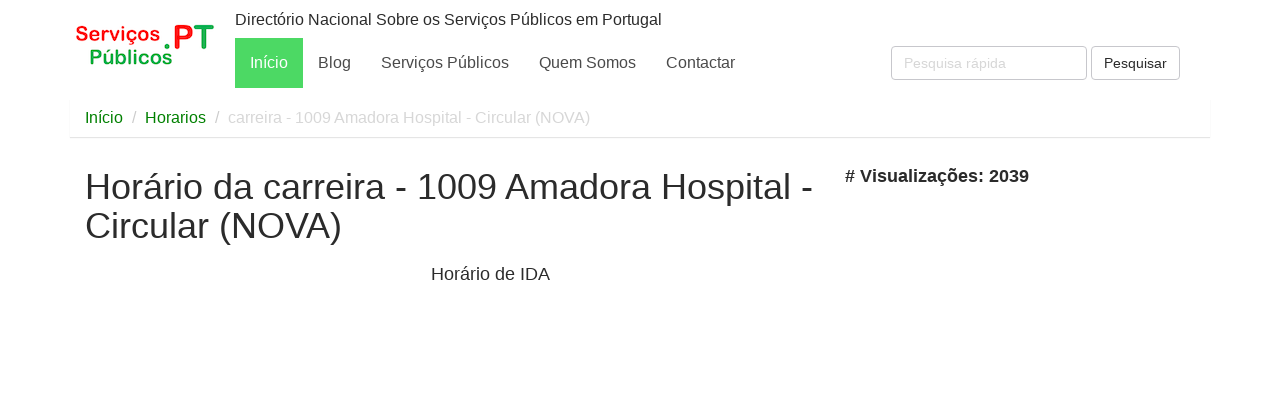

--- FILE ---
content_type: text/html; charset=UTF-8
request_url: https://www.servicospublicos.pt/168/horario/horario-da-carreira---1009-amadora-hospital---circular--nova-
body_size: 52512
content:
<!DOCTYPE html>
<html lang="pt">
	<head>
	   
	    <meta charset="UTF-8">
	    <meta http-equiv="X-UA-Compatible" content="IE=edge">
	    <meta name="viewport" content="width=device-width, initial-scale=1">
	    <meta name="description" content="Horário da carreira - 1009 Amadora Hospital - Circular (NOVA)">
	    <meta name="keywords" content="Horário da carreira - 1009 Amadora Hospital - Circular (NOVA),Horário,da,carreira,-,1009,Amadora,Hospital,-,Circular,(NOVA)">
	    <meta property="og:url" content="https://www.servicospublicos.pt/168/horario/horario-da-carreira---1009-amadora-hospital---circular--nova-"/>
	    <meta property="og:site_name" content="ServicosPublicos"/>
	    <meta property="og:type" content="blog"/>
	    <meta property="og:title" content="Horário da carreira - 1009 Amadora Hospital - Circular (NOVA)"/>
	    <meta property="og:description" content="Horário da carreira - 1009 Amadora Hospital - Circular (NOVA)" />
	    <meta property="og:image" content="https://www.servicospublicos.pt/assets/img/servicos-publicos-directorio-nacional-em-portugal.jpg"/>
      <link rel="canonical" href="https://www.servicospublicos.pt/168/horario/horario-da-carreira---1009-amadora-hospital---circular--nova-">
		<title>Horário da carreira - 1009 Amadora Hospital - Circular (NOVA)</title>
   	<script async src="https://pagead2.googlesyndication.com/pagead/js/adsbygoogle.js?client=ca-pub-8617308966598132"
     crossorigin="anonymous"></script>

      <!-- Favicon -->
      <link rel="icon" type="image/png" href="/assets/img/favicon.png" />
      <!-- Style Sheet -->
      <link rel="stylesheet" href="/assets/css/style.css">
      <!-- Global site tag (gtag.js) - Google Analytics -->
      <script async src="https://www.googletagmanager.com/gtag/js?id=G-GNKMCKMJ34"></script>
      <script>
        window.dataLayer = window.dataLayer || [];
        function gtag(){dataLayer.push(arguments);}
        gtag('js', new Date());

        gtag('config', 'G-GNKMCKMJ34');
      </script>
      <meta name="msvalidate.01" content="D0F2164D23C26D4994D52EF32A694343" />
  </head>
<body>
  <nav class="navbar navbar-default">
  <div class="container">
    <!-- Brand and toggle get grouped for better mobile display -->
    <div class="navbar-header">
      <button type="button" class="navbar-toggle collapsed" data-toggle="collapse" data-target="#bs-example-navbar-collapse-1" aria-expanded="false">
        <span class="sr-only">Toggle navigation</span>
        <span class="icon-bar"></span>
        <span class="icon-bar"></span>
        <span class="icon-bar"></span>
      </button>
      <a class="navbar-brand" href="/"><img alt="logotipo serviços públicos" title="logotipo serviços públicos" src="/assets/img/logo.png" width=150 height=56></a>
    </div>

    <!-- Collect the nav links, forms, and other content for toggling -->
    <div class="collapse navbar-collapse" id="bs-example-navbar-collapse-1">
      <h4>Directório Nacional Sobre os Serviços Públicos em Portugal</h4>
      <ul class="nav navbar-nav">
        <li class="active"><a href="/">Início</a></li>
        <li><a href="/blog">Blog</a></li>
        <li><a href="/categorias">Serviços Públicos</a></li>
        <li><a href="/quem-somos/">Quem Somos</a></li>
        <li><a href="/contactos/">Contactar</a></li>
       
       
      </ul>

      <form class="navbar-form navbar-right" action="https://www.google.com/search" class="searchform" method="get" name="searchform" target="_blank">
        <div class="form-group">
          <input name="sitesearch" type="hidden" value="servicospublicos.pt">
          <input type="text" name="q" class="form-control" placeholder="Pesquisa rápida">
        </div>
        <button type="submit" class="btn btn-default">Pesquisar</button>
      </form>
    </div><!-- /.navbar-collapse -->
  </div><!-- /.container-fluid -->
</nav>


<style>
	.padding-10{
		padding:10px;
		padding-left:0px;
		float:left;
	}
</style>
<div class="container">
	<ol class="breadcrumb">
		  <li><a href="/">Início</a></li>
		  <li><a href="#">Horarios</a></li>
		  <li class="active">carreira - 1009 Amadora Hospital - Circular (NOVA)</li>
		</ol>


	<div class="col-lg-8 col-md-8 col-sm-8">
		 
		<h1>Horário da carreira - 1009 Amadora Hospital - Circular (NOVA)</h1>

		<span class="padding-10">	      		<ins class="adsbygoogle"
			     style="display:inline-block;width:336px;height:280px"
			     data-ad-client="ca-pub-8617308966598132"
			     data-ad-slot="5541970678"></ins>
			</span>

			                  <h3>Horário de IDA</h3>
                  <embed
                  type="application/pdf"
                  src="/horariosfiles/1009_ida.pdf#toolbar=0&navpanes=0&scrollbar=0"
                  id="pdfDocument"
                  width="100%"
                  height="900px" />
                  <br><br>

                                    <div class="col-md-12">
                        <!-- Responsive Ad -->
                        <ins class="adsbygoogle"
                             style="display:block"
                             data-ad-client="ca-pub-8617308966598132"
                             data-ad-slot="6705301403"
                             data-ad-format="auto"
                             data-full-width-responsive="true"></ins>
                        <script>
                        (adsbygoogle = window.adsbygoogle || []).push({});
                        </script>
                       <br>
                          <hr>
                       </div>
                  <h3>Horário de VOLTA</h3>
                  <embed
                type="application/pdf"
                src="/horariosfiles/1009_ida.pdf#toolbar=0&navpanes=0&scrollbar=0"
                id="pdfDocument"
                width="100%"
                height="900px" />
                <br><br>

                  
              <br><br>

              Consulte aqui as informações sobre o Horário da carreira - 1009 Amadora Hospital - Circular (NOVA).<br><br>

		

			<br><br>
       <h4>Nota importante</h4>
        A informação de horários disponibilizada é meramente consultiva pois esta informação pode nem sempre estar atualizada (devido às constantes alterações e ajustes diários feitos pelas empresas de transportes). Desta forma e em caso de dúvidas, aconselhamos a consulta da informação também nos sites oficiais das transportadoras.<br><br>

        https://www.carrismetropolitana.pt<br>
        https://www.unirmobilidade.pt
        <br><br>


			<h4>O que são serviços públicos?</h4>
  <p>Serviços públicos são o conjunto de serviços prestados à população em geral através de empresas ou entidades ligadas ao governo, através do sector público, ou de empresas privadas que prestem esses serviços indirectamente. A designação está associada a um principio democrático que determinados bens e serviços devem estar disponíveis e acessíveis a todos os cidadãos de uma forma geral por questões de igualdade e universalidade.<br><br>
  Alguns exemplos de serviços essenciais considerados públicos em Portugal são o Ensino, a Saúde, a Energia Eléctrica o Gás e a Água, a Segurança Social, os Serviços Bancários, os Bombeiros, o Exército, a Limpeza Pública, o Saneamento e as Redes Viárias, entre outros.</p>


  <h4>Restrições nos serviços públicos em tempos de Pandemia</h4>
<p>O atendimento presencial nos serviços públicos está a funcionar sem restrições, sendo apenas recomendado o agendamento prévio.<br>
Embora o uso de máscara já não seja obrigatório, sugere-se a sua utilização em períodos de maior afluência nos balcões.<br>
Aconselha-se sempre que possível que recorra a um atendimento online, dado que, a administração pública já disponibiliza vários serviços digitais que podem ser feitos através de computador ou telemóvel. Pode consultar também neste portal os locais de atendimento que incluem informação sobre moradas, horários e contactos dos balcões e entidades dos vários serviços públicos em Portugal</p>
<br><br>
	</div>

	<div class="col-lg-4 col-md-4 col-sm-4">
		
		
		<div class="clearfix"></div>
		<h3 id="visualizacoes"><b># Visualizações: 2039</b></h3>

		<ins class="adsbygoogle"
	     style="display:inline-block;width:300px;height:600px"
	     data-ad-client="ca-pub-8617308966598132"
	     data-ad-slot="1913732766"></ins>
	

    <h3>Outros horários disponiveis nesta região</h3>

          
                   <li>
            Horário da carreira - 1001 Alfragide (Estrada do Seminario) - Reboleira (Estação) (NOVA) - <a href="/165/horario/horario-da-carreira---1001-alfragide--estrada-do-seminario----reboleira--estacao---nova-">VER HORÁRIO</a>
           </li>
             
                   <li>
            Horário da carreira - 1002 Alfragide (Igreja da Divina Misericórdia) - Amadora (NOVA) - <a href="/166/horario/horario-da-carreira---1002-alfragide--igreja-da-divina-misericordia----amadora--nova-">VER HORÁRIO</a>
           </li>
             
                   <li>
            Horário da carreira - 1003 Amadora (Estação Norte) - Amadora Este (Metro) - <a href="/163/horario/horario-da-carreira---1003-amadora--estacao-norte----amadora-este--metro-">VER HORÁRIO</a>
           </li>
             
             
                   <li>
            Horário da carreira - 1005 Amadora (Estação Norte) - UBBO - <a href="/138/horario/horario-da-carreira---1005-amadora--estacao-norte----ubbo">VER HORÁRIO</a>
           </li>
             
                   <li>
            Horário da carreira - 1006 Amadora (Estação Norte) - UBBO - noturna - <a href="/129/horario/horario-da-carreira---1006-amadora--estacao-norte----ubbo---noturna">VER HORÁRIO</a>
           </li>
             
             
             
                   <li>
            Horário da carreira - 1009 Amadora Hospital - Circular (NOVA) - <a href="/168/horario/horario-da-carreira---1009-amadora-hospital---circular--nova-">VER HORÁRIO</a>
           </li>
             
             
                   <li>
            Horário da carreira - 1011 Brandoa (Largo) - Reboleira (Metro) - <a href="/151/horario/horario-da-carreira---1011-brandoa--largo----reboleira--metro-">VER HORÁRIO</a>
           </li>
             
             
             
                   <li>
            Horário da carreira - 1014 Casas do Lago - Vila Chã (NOVA) - <a href="/172/horario/horario-da-carreira---1014-casas-do-lago---vila-cha--nova-">VER HORÁRIO</a>
           </li>
             
             
             
                   <li>
            Horário da carreira - 1502 Algés (Terminal) - Amadora (Estação Sul), via Linda-a-Velha - <a href="/128/horario/horario-da-carreira---1502-alges--terminal----amadora--estacao-sul---via-linda-a-velha">VER HORÁRIO</a>
           </li>
             
             
             
             
                   <li>
            Horário da carreira - 1506 Amadora Hospital - Circular, via Alfragide (NOVA) - <a href="/175/horario/horario-da-carreira---1506-amadora-hospital---circular--via-alfragide--nova-">VER HORÁRIO</a>
           </li>
             
                   <li>
            Horário da carreira - 1507 Caxias - Reboleira (Metro) - <a href="/126/horario/horario-da-carreira---1507-caxias---reboleira--metro-">VER HORÁRIO</a>
           </li>
             
                   <li>
            Horário da carreira - 1508 Almargem do Bispo - Amadora Este (Metro) - <a href="/121/horario/horario-da-carreira---1508-almargem-do-bispo---amadora-este--metro-">VER HORÁRIO</a>
           </li>
             
                   <li>
            Horário da carreira - 1509 Amadora (Hospital) - Casal de Cambra (C. Saúde)(NOVA) - <a href="/176/horario/horario-da-carreira---1509-amadora--hospital----casal-de-cambra--c--saude--nova-">VER HORÁRIO</a>
           </li>
             
                   <li>
            Horário da carreira - 1510 Amadora (Hospital) - Damaia (Praceta Liberdade) - <a href="/153/horario/horario-da-carreira---1510-amadora--hospital----damaia--praceta-liberdade-">VER HORÁRIO</a>
           </li>
             
                   <li>
            Horário da carreira - 1511 Amadora (Hospital) - Monte Abraão (Estação) - <a href="/145/horario/horario-da-carreira---1511-amadora--hospital----monte-abraao--estacao-">VER HORÁRIO</a>
           </li>
             
                   <li>
            Horário da carreira - 1512 Amadora (Hospital) - Montelavar - <a href="/120/horario/horario-da-carreira---1512-amadora--hospital----montelavar">VER HORÁRIO</a>
           </li>
             
                   <li>
            Horário da carreira - 1513 Amadora (Hospital) - Circular - <a href="/162/horario/horario-da-carreira---1513-amadora--hospital----circular">VER HORÁRIO</a>
           </li>
             
                   <li>
            Horário da carreira - 1514 Amadora (Hospital) - Circular, via Brandoa - <a href="/146/horario/horario-da-carreira---1514-amadora--hospital----circular--via-brandoa">VER HORÁRIO</a>
           </li>
             
                   <li>
            Horário da carreira - 1515 Amadora Este (Metro) - Casal de Cambra - <a href="/134/horario/horario-da-carreira---1515-amadora-este--metro----casal-de-cambra">VER HORÁRIO</a>
           </li>
             
                   <li>
            Horário da carreira - 1516 Casal de Cambra - Monte Abraão (Estação) (NOVA) - <a href="/177/horario/horario-da-carreira---1516-casal-de-cambra---monte-abraao--estacao---nova-">VER HORÁRIO</a>
           </li>
             
                   <li>
            Horário da carreira - 1517 Casal de Cambra - Reboleira (Metro) - <a href="/137/horario/horario-da-carreira---1517-casal-de-cambra---reboleira--metro-">VER HORÁRIO</a>
           </li>
             
                   <li>
            Horário da carreira - 1518 Monte Abraão - Reboleira (Metro) - <a href="/122/horario/horario-da-carreira---1518-monte-abraao---reboleira--metro-">VER HORÁRIO</a>
           </li>
             
                   <li>
            Horário da carreira - 1519 Queluz (Palácio) - Serra da Silveira - <a href="/147/horario/horario-da-carreira---1519-queluz--palacio----serra-da-silveira">VER HORÁRIO</a>
           </li>
             
                   <li>
            Horário da carreira - 1601 Amadora Este (Metro) - Carcavelos (Praia) - <a href="/123/horario/horario-da-carreira---1601-amadora-este--metro----carcavelos--praia-">VER HORÁRIO</a>
           </li>
             
                   <li>
            Horário da carreira - 1602 Carcavelos (Praia) - Queluz - <a href="/124/horario/horario-da-carreira---1602-carcavelos--praia----queluz">VER HORÁRIO</a>
           </li>
             
                   <li>
            Horário da carreira - 1603 Amadora (Estação Norte) - Caneças - <a href="/136/horario/horario-da-carreira---1603-amadora--estacao-norte----canecas">VER HORÁRIO</a>
           </li>
             
             
             
                   <li>
            Horário da carreira - 1703 Amadora (Estação Norte) - Pontinha (Metro) - <a href="/142/horario/horario-da-carreira---1703-amadora--estacao-norte----pontinha--metro-">VER HORÁRIO</a>
           </li>
             
                   <li>
            Horário da carreira - 1704 Amadora (Hospital) - Lisboa (M. Pombal) - <a href="/152/horario/horario-da-carreira---1704-amadora--hospital----lisboa--m--pombal-">VER HORÁRIO</a>
           </li>
             
             
                   <li>
            Horário da carreira - 1706 Lisboa (C. Militar) - UBBO - <a href="/133/horario/horario-da-carreira---1706-lisboa--c--militar----ubbo">VER HORÁRIO</a>
           </li>
             
                   <li>
            Horário da carreira - 1707 Lisboa (C. Militar) - UBBO, via Falagueira - <a href="/140/horario/horario-da-carreira---1707-lisboa--c--militar----ubbo--via-falagueira">VER HORÁRIO</a>
           </li>
             
                   <li>
            Horário da carreira - 1708 UBBO - Circular - <a href="/150/horario/horario-da-carreira---1708-ubbo---circular">VER HORÁRIO</a>
           </li>
             
                   <li>
            Horário da carreira - 1709 Caneças - Lisboa (C. Militar) - <a href="/157/horario/horario-da-carreira---1709-canecas---lisboa--c--militar-">VER HORÁRIO</a>
           </li>
             
                   <li>
            Horário da carreira - 1710 Caneças - Pontinha (Metro) - <a href="/156/horario/horario-da-carreira---1710-canecas---pontinha--metro-">VER HORÁRIO</a>
           </li>
             
                   <li>
            Horário da carreira - 1711 Caneças (Esc. Secundária) - Pontinha (Metro) - <a href="/160/horario/horario-da-carreira---1711-canecas--esc--secundaria----pontinha--metro-">VER HORÁRIO</a>
           </li>
             
                   <li>
            Horário da carreira - 1712 Algés (Terminal) - Amadora (Estação Sul) - <a href="/154/horario/horario-da-carreira---1712-alges--terminal----amadora--estacao-sul-">VER HORÁRIO</a>
           </li>
             
                   <li>
            Horário da carreira - 1713 Algés (Terminal) - Amadora Este (Metro) - <a href="/148/horario/horario-da-carreira---1713-alges--terminal----amadora-este--metro-">VER HORÁRIO</a>
           </li>
             
                   <li>
            Horário da carreira - 1714 Amadora (Estação Sul) - Belém (Estação) - <a href="/127/horario/horario-da-carreira---1714-amadora--estacao-sul----belem--estacao-">VER HORÁRIO</a>
           </li>
             
                   <li>
            Horário da carreira - 1715 Belém (Estação) - Mira Sintra (Mercado) - <a href="/144/horario/horario-da-carreira---1715-belem--estacao----mira-sintra--mercado-">VER HORÁRIO</a>
           </li>
             
                   <li>
            Horário da carreira - 1716 Idanha - Lisboa (M. Pombal) - <a href="/125/horario/horario-da-carreira---1716-idanha---lisboa--m--pombal-">VER HORÁRIO</a>
           </li>
             
                   <li>
            Horário da carreira - 1717 Lisboa (C. Militar) - Tercena, via Amadora Este (Metro) - <a href="/119/horario/horario-da-carreira---1717-lisboa--c--militar----tercena--via-amadora-este--metro-">VER HORÁRIO</a>
           </li>
             
                   <li>
            Horário da carreira - 1718 Cacém (Bairro Grajal) - Belém (Estação) - <a href="/143/horario/horario-da-carreira---1718-cacem--bairro-grajal----belem--estacao-">VER HORÁRIO</a>
           </li>
             
                   <li>
            Horário da carreira - 1719 Casal de Cambra - Lisboa (C. Militar) (NOVA) - <a href="/178/horario/horario-da-carreira---1719-casal-de-cambra---lisboa--c--militar---nova-">VER HORÁRIO</a>
           </li>
             
             
                   <li>
            Horário da carreira - 1721 Lisboa (C. Militar) - Massamá (Casal do Olival), via Amadora Este (Metro) - <a href="/149/horario/horario-da-carreira---1721-lisboa--c--militar----massama--casal-do-olival---via-amadora-este--metro-">VER HORÁRIO</a>
           </li>
             
                   <li>
            Horário da carreira - 2601 Loures (C.C. Continente) - Reboleira (Metro) - <a href="/155/horario/horario-da-carreira---2601-loures--c-c--continente----reboleira--metro-">VER HORÁRIO</a>
           </li>
             
                   <li>
            Horário da carreira - 2605 Cacém (Estação) - Loures (Lg Marcos Romão Reis Júnior) - <a href="/158/horario/horario-da-carreira---2605-cacem--estacao----loures--lg-marcos-romao-reis-junior-">VER HORÁRIO</a>
           </li>
             
             
                   <li>
            Horário da carreira - 2610 Odivelas (Metro) - UBBO - <a href="/179/horario/horario-da-carreira---2610-odivelas--metro----ubbo">VER HORÁRIO</a>
           </li>
             
                   <li>
            Horário da carreira - 2611 UBBO - Ramada (NOVA)
 - <a href="/180/horario/horario-da-carreira---2611-ubbo---ramada--nova-
">VER HORÁRIO</a>
           </li>
             
                   <li>
            Horário da carreira - 2701 Pontinha (Metro) - Vale Grande - <a href="/161/horario/horario-da-carreira---2701-pontinha--metro----vale-grande">VER HORÁRIO</a>
           </li>
             
                   <li>
            Horário da carreira - 2702 Lisboa (C. Grande) - Pontinha (Metro) - <a href="/164/horario/horario-da-carreira---2702-lisboa--c--grande----pontinha--metro-">VER HORÁRIO</a>
           </li>
        
	</div>


  <div id="keycloud" style="position:fixed; margin-left:-1000px;height:0px;z-index:1">
     <a href="https://www.servicospublicos.pt/3/horario/horario-da-carreira4600-alcochete-freeport-barreiro-terminal-">horario da carreira carrismetropolitana 4600 alcochete freeport barreiro terminal </a><br> 
     <a href="https://www.servicospublicos.pt/4/horario/horario-da-carreira4501-alcochetemontijo-terminal-fluvial-">horario da carreira carrismetropolitana 4501 alcochete montijo terminal fluvial </a><br> 
     <a href="https://www.servicospublicos.pt/5/horario/horario-da-carreira4510-alcochete-freeport-montijo-terminal-rodoviario-">horario da carreira carrismetropolitana 4510 alcochete freeport montijo terminal rodoviario </a><br> 
     <a href="https://www.servicospublicos.pt/6/horario/horario-da-carreira4512-alcochete-freeport-setubal-itsvia-alto-estanqueiro-">horario da carreira carrismetropolitana 4512 alcochete freeport setubal its via alto estanqueiro </a><br> 
     <a href="https://www.servicospublicos.pt/7/horario/horario-da-carreira4513-alcochete-freeport-pinhal-novo-">horario da carreira carrismetropolitana 4513 alcochete freeport pinhal novo </a><br> 
     <a href="https://www.servicospublicos.pt/8/horario/horario-da-carreira4514-canhamontijo-terminal-rodoviariovia-pegoes-">horario da carreira carrismetropolitana 4514 canha montijo terminal rodoviario via pegoes </a><br> 
     <a href="https://www.servicospublicos.pt/9/horario/horario-da-carreira4504-montijo-terminal-fluvial-passil-">horario da carreira carrismetropolitana 4504 montijo terminal fluvial passil </a><br> 
     <a href="https://www.servicospublicos.pt/10/horario/horario-da-carreira4515-montijo-terminal-rodoviario-pegoes-">horario da carreira carrismetropolitana 4515 montijo terminal rodoviario pegoes </a><br> 
     <a href="https://www.servicospublicos.pt/11/horario/horario-da-carreira4502-alcochetepassil-">horario da carreira carrismetropolitana 4502 alcochete passil </a><br> 
     <a href="https://www.servicospublicos.pt/12/horario/horario-da-carreira4516-montijo-terminal-rodoviario-rio-frio-">horario da carreira carrismetropolitana 4516 montijo terminal rodoviario rio frio </a><br> 
     <a href="https://www.servicospublicos.pt/13/horario/horario-da-carreira4703-lisboa-oriente-montijo-terminal-rodoviariovia-alcochete-e-samouco-">horario da carreira carrismetropolitana 4703 lisboa oriente montijo terminal rodoviario via alcoche</a><br> 
     <a href="https://www.servicospublicos.pt/14/horario/horario-da-carreira4702-lisboa-oriente-valbom-">horario da carreira carrismetropolitana 4702 lisboa oriente valbom </a><br> 
     <a href="https://www.servicospublicos.pt/15/horario/horario-da-carreira4704-atalaialisboa-oriente-">horario da carreira carrismetropolitana 4704 atalaia lisboa oriente </a><br> 
     <a href="https://www.servicospublicos.pt/16/horario/horario-da-carreira4705-lisboa-oriente-samouco-">horario da carreira carrismetropolitana 4705 lisboa oriente samouco </a><br> 
     <a href="https://www.servicospublicos.pt/17/horario/horario-da-carreira4706-sao-franciscolisboa-oriente-">horario da carreira carrismetropolitana 4706 sao francisco lisboa oriente </a><br> 
     <a href="https://www.servicospublicos.pt/18/horario/horario-da-carreira4001-alcochetecircular-nova-">horario da carreira carrismetropolitana 4001 alcochete circular nova </a><br> 
     <a href="https://www.servicospublicos.pt/19/horario/horario-da-carreira4002-sao-franciscocircular-nova-">horario da carreira carrismetropolitana 4002 sao francisco circular nova </a><br> 
     <a href="https://www.servicospublicos.pt/20/horario/horario-da-carreira4503-atalaiajardia-nova-">horario da carreira carrismetropolitana 4503 atalaia jardia nova </a><br> 
     <a href="https://www.servicospublicos.pt/21/horario/horario-da-carreira2928-casais-da-granjavila-franca-de-xira-estacao-">horario da carreira carrismetropolitana 2928 casais da granja vila franca de xira estacao</a><br> 
     <a href="https://www.servicospublicos.pt/22/horario/horario-da-carreira2925-cadafaisvila-franca-de-xira-terminalvia-bairro-da-mata">horario da carreira carrismetropolitana 2925 cadafais vila franca de xira terminal via bairro da ma</a><br> 
     <a href="https://www.servicospublicos.pt/23/horario/horario-da-carreira2926-cadafaisvila-franca-de-xira-terminalvia-cachoeiras">horario da carreira carrismetropolitana 2926 cadafais vila franca de xira terminal via cachoeiras</a><br> 
     <a href="https://www.servicospublicos.pt/24/horario/horario-da-carreira2927-cadafaisvila-franca-de-xira-terminalvia-loja-nova">horario da carreira carrismetropolitana 2927 cadafais vila franca de xira terminal via loja nova
</a><br> 
     <a href="https://www.servicospublicos.pt/25/horario/horario-da-carreira3001-almada-cristo-rei-cacilhas-terminal-">horario da carreira carrismetropolitana 3001 almada cristo rei cacilhas terminal </a><br> 
     <a href="https://www.servicospublicos.pt/26/horario/horario-da-carreira3003-almada-forumcacilhas-terminal-">horario da carreira carrismetropolitana 3003 almada forum cacilhas terminal </a><br> 
     <a href="https://www.servicospublicos.pt/27/horario/horario-da-carreira3007-bairro-fundo-fomentocacilhas-terminal-">horario da carreira carrismetropolitana 3007 bairro fundo fomento cacilhas terminal </a><br> 
     <a href="https://www.servicospublicos.pt/28/horario/horario-da-carreira3513-cacilhas-terminal-santa-marta-do-pinhal-">horario da carreira carrismetropolitana 3513 cacilhas terminal santa marta do pinhal </a><br> 
     <a href="https://www.servicospublicos.pt/29/horario/horario-da-carreira3508-cacilhas-terminal-paio-pires-centro-">horario da carreira carrismetropolitana 3508 cacilhas terminal paio pires centro </a><br> 
     <a href="https://www.servicospublicos.pt/30/horario/horario-da-carreira3521-cruz-de-paufonta-da-telha-">horario da carreira carrismetropolitana 3521 cruz de pau fonta da telha </a><br> 
     <a href="https://www.servicospublicos.pt/31/horario/horario-da-carreira3523-fonte-da-telhapaio-pires-quinta-flamanciavia-seixal-terminal-fluvial-e-foros-de-amora-estacao-">horario da carreira carrismetropolitana 3523 fonte da telha paio pires quinta flamancia via seixal </a><br> 
     <a href="https://www.servicospublicos.pt/32/horario/horario-da-carreira3014-cacilhas-terminal-raposeira-">horario da carreira carrismetropolitana 3014 cacilhas terminal raposeira </a><br> 
     <a href="https://www.servicospublicos.pt/33/horario/horario-da-carreira3515-caparica-pilotos-corroios-">horario da carreira carrismetropolitana 3515 caparica pilotos corroios </a><br> 
     <a href="https://www.servicospublicos.pt/34/horario/horario-da-carreira3526-laranjeiropinheirinho-">horario da carreira carrismetropolitana 3526 laranjeiro pinheirinho </a><br> 
     <a href="https://www.servicospublicos.pt/35/horario/horario-da-carreira3013-cacilhas-terminal-monte-da-caparica-">horario da carreira carrismetropolitana 3013 cacilhas terminal monte da caparica </a><br> 
     <a href="https://www.servicospublicos.pt/36/horario/horario-da-carreira3022-costa-da-caparica-terminal-cacilhas">horario da carreira carrismetropolitana 3022 costa da caparica terminal cacilhas</a><br> 
     <a href="https://www.servicospublicos.pt/37/horario/horario-da-carreira3507-cacilhas-terminal-marisol-">horario da carreira carrismetropolitana 3507 cacilhas terminal marisol </a><br> 
     <a href="https://www.servicospublicos.pt/38/horario/horario-da-carreira3524-hospital-garcia-de-ortamarisol-">horario da carreira carrismetropolitana 3524 hospital garcia de orta marisol </a><br> 
     <a href="https://www.servicospublicos.pt/39/horario/horario-da-carreira3012-cacilhas-terminal-fonte-da-telha-">horario da carreira carrismetropolitana 3012 cacilhas terminal fonte da telha </a><br> 
     <a href="https://www.servicospublicos.pt/40/horario/horario-da-carreira3030-fonte-da-telhamonte-da-caparica-fct-">horario da carreira carrismetropolitana 3030 fonte da telha monte da caparica fct </a><br> 
     <a href="https://www.servicospublicos.pt/41/horario/horario-da-carreira3011-cacilhas-terminal-costa-da-caparica-">horario da carreira carrismetropolitana 3011 cacilhas terminal costa da caparica </a><br> 
     <a href="https://www.servicospublicos.pt/42/horario/horario-da-carreira3519-costa-da-caparica-terminal-corroios-estacao-">horario da carreira carrismetropolitana 3519 costa da caparica terminal corroios estacao </a><br> 
     <a href="https://www.servicospublicos.pt/43/horario/horario-da-carreira3518-corroios-estacao-vale-de-figueira-">horario da carreira carrismetropolitana 3518 corroios estacao vale de figueira </a><br> 
     <a href="https://www.servicospublicos.pt/44/horario/horario-da-carreira3010-cacilhas-terminal-charneca-da-caparica-">horario da carreira carrismetropolitana 3010 cacilhas terminal charneca da caparica </a><br> 
     <a href="https://www.servicospublicos.pt/45/horario/horario-da-carreira3008-banaticaquintinha-">horario da carreira carrismetropolitana 3008 banatica quintinha </a><br> 
     <a href="https://www.servicospublicos.pt/46/horario/horario-da-carreira3032-monte-da-caparica-fct-quinta-do-texugo-">horario da carreira carrismetropolitana 3032 monte da caparica fct quinta do texugo </a><br> 
     <a href="https://www.servicospublicos.pt/47/horario/horario-da-carreira3034-porto-brandao-terminal-quinta-do-texugo-">horario da carreira carrismetropolitana 3034 porto brandao terminal quinta do texugo </a><br> 
     <a href="https://www.servicospublicos.pt/48/horario/horario-da-carreira3512-cacilhas-terminal-quinta-princesa-">horario da carreira carrismetropolitana 3512 cacilhas terminal quinta princesa </a><br> 
     <a href="https://www.servicospublicos.pt/49/horario/horario-da-carreira3704-charneca-da-caparicalisboa-m-pombal-">horario da carreira carrismetropolitana 3704 charneca da caparica lisboa m pombal </a><br> 
     <a href="https://www.servicospublicos.pt/50/horario/horario-da-carreira3710-costa-da-caparica-terminal-lisboa-sete-rios-">horario da carreira carrismetropolitana 3710 costa da caparica terminal lisboa sete rios </a><br> 
     <a href="https://www.servicospublicos.pt/51/horario/horario-da-carreira3709-costa-da-caparica-terminal-lisboa-m-pombal-">horario da carreira carrismetropolitana 3709 costa da caparica terminal lisboa m pombal </a><br> 
     <a href="https://www.servicospublicos.pt/52/horario/horario-da-carreira3711-monte-da-caparica-fct-lisboa-sete-rios-">horario da carreira carrismetropolitana 3711 monte da caparica fct lisboa sete rios </a><br> 
     <a href="https://www.servicospublicos.pt/53/horario/horario-da-carreira3707-charneca-da-caparicalisboa-sete-riosvia-sobreda-">horario da carreira carrismetropolitana 3707 charneca da caparica lisboa sete rios via sobreda </a><br> 
     <a href="https://www.servicospublicos.pt/54/horario/horario-da-carreira3716-lisboa-sete-rios-marisol-">horario da carreira carrismetropolitana 3716 lisboa sete rios marisol </a><br> 
     <a href="https://www.servicospublicos.pt/55/horario/horario-da-carreira3501-almada-forummarisol-via-sobreda-">horario da carreira carrismetropolitana 3501 almada forum marisol via sobreda </a><br> 
     <a href="https://www.servicospublicos.pt/56/horario/horario-da-carreira3703-almada-parque-urbano-lisboa-sete-rios-">horario da carreira carrismetropolitana 3703 almada parque urbano lisboa sete rios </a><br> 
     <a href="https://www.servicospublicos.pt/57/horario/horario-da-carreira3717-lisboa-sete-rios-quinta-do-brasileiro-">horario da carreira carrismetropolitana 3717 lisboa sete rios quinta do brasileiro </a><br> 
     <a href="https://www.servicospublicos.pt/58/horario/horario-da-carreira3520-costa-da-caparica-terminal-quinta-do-brasileiro-">horario da carreira carrismetropolitana 3520 costa da caparica terminal quinta do brasileiro </a><br> 
     <a href="https://www.servicospublicos.pt/59/horario/horario-da-carreira3023-costa-da-caparica-terminal-laranjeiro-">horario da carreira carrismetropolitana 3023 costa da caparica terminal laranjeiro </a><br> 
     <a href="https://www.servicospublicos.pt/60/horario/horario-da-carreira3715-lisboa-m-pombal-santa-marta-do-pinhal-">horario da carreira carrismetropolitana 3715 lisboa m pombal santa marta do pinhal </a><br> 
     <a href="https://www.servicospublicos.pt/61/horario/horario-da-carreira3015-charneca-da-caparicacova-do-vapor-">horario da carreira carrismetropolitana 3015 charneca da caparica cova do vapor </a><br> 
     <a href="https://www.servicospublicos.pt/62/horario/horario-da-carreira3522-fonte-da-telhapaio-pires-centro-">horario da carreira carrismetropolitana 3522 fonte da telha paio pires centro </a><br> 
     <a href="https://www.servicospublicos.pt/63/horario/horario-da-carreira3024-costa-da-caparica-terminal-pragal-estacao-">horario da carreira carrismetropolitana 3024 costa da caparica terminal pragal estacao </a><br> 
     <a href="https://www.servicospublicos.pt/64/horario/horario-da-carreira3702-almada-parque-urbano-lisboa-c-universitaria-">horario da carreira carrismetropolitana 3702 almada parque urbano lisboa c universitaria </a><br> 
     <a href="https://www.servicospublicos.pt/65/horario/horario-da-carreira3004-almada-forummarisol-">horario da carreira carrismetropolitana 3004 almada forum marisol </a><br> 
     <a href="https://www.servicospublicos.pt/66/horario/horario-da-carreira3018-charneca-da-caparicasobreda-">horario da carreira carrismetropolitana 3018 charneca da caparica sobreda </a><br> 
     <a href="https://www.servicospublicos.pt/67/horario/horario-da-carreira3026-cova-da-piedadehospital-garcia-de-orta-">horario da carreira carrismetropolitana 3026 cova da piedade hospital garcia de orta </a><br> 
     <a href="https://www.servicospublicos.pt/68/horario/horario-da-carreira3514-cacilhas-terminal-vale-de-milhacos-">horario da carreira carrismetropolitana 3514 cacilhas terminal vale de milhacos </a><br> 
     <a href="https://www.servicospublicos.pt/69/horario/horario-da-carreira3511-cacilhas-terminal-pinheirinho-">horario da carreira carrismetropolitana 3511 cacilhas terminal pinheirinho </a><br> 
     <a href="https://www.servicospublicos.pt/70/horario/horario-da-carreira3510-cacilhas-terminal-pilotos-">horario da carreira carrismetropolitana 3510 cacilhas terminal pilotos </a><br> 
     <a href="https://www.servicospublicos.pt/71/horario/horario-da-carreira3504-bairro-fundo-fomentoquintinha-">horario da carreira carrismetropolitana 3504 bairro fundo fomento quintinha </a><br> 
     <a href="https://www.servicospublicos.pt/72/horario/horario-da-carreira3502-almada-forumpaio-pires-centro-">horario da carreira carrismetropolitana 3502 almada forum paio pires centro </a><br> 
     <a href="https://www.servicospublicos.pt/73/horario/horario-da-carreira3527-monte-da-caparica-fct-paio-pires-bairro-cucena-">horario da carreira carrismetropolitana 3527 monte da caparica fct paio pires bairro cucena </a><br> 
     <a href="https://www.servicospublicos.pt/74/horario/horario-da-carreira3528-monte-da-caparica-fct-paio-pires-centro-">horario da carreira carrismetropolitana 3528 monte da caparica fct paio pires centro </a><br> 
     <a href="https://www.servicospublicos.pt/75/horario/horario-da-carreira3509-cacilhas-terminal-paio-pires-centrovia-seixal-terminal-fluvial-e-amora-">horario da carreira carrismetropolitana 3509 cacilhas terminal paio pires centro via seixal termina</a><br> 
     <a href="https://www.servicospublicos.pt/76/horario/horario-da-carreira3516-charneca-da-caparicacorroios-estacao-">horario da carreira carrismetropolitana 3516 charneca da caparica corroios estacao </a><br> 
     <a href="https://www.servicospublicos.pt/77/horario/horario-da-carreira3027-hospital-garcia-de-ortasobreda-">horario da carreira carrismetropolitana 3027 hospital garcia de orta sobreda </a><br> 
     <a href="https://www.servicospublicos.pt/78/horario/horario-da-carreira3536-cacilhas-terminal-sesimbra-terminal-">horario da carreira carrismetropolitana 3536 cacilhas terminal sesimbra terminal </a><br> 
     <a href="https://www.servicospublicos.pt/79/horario/horario-da-carreira3721-lisboa-sete-rios-sesimbra-terminal-">horario da carreira carrismetropolitana 3721 lisboa sete rios sesimbra terminal </a><br> 
     <a href="https://www.servicospublicos.pt/80/horario/horario-da-carreira2850-costa-da-caparicapovoa-de-santo-adriao-parque-urbano-">horario da carreira carrismetropolitana 2850 costa da caparica povoa de santo adriao parque urbano </a><br> 
     <a href="https://www.servicospublicos.pt/81/horario/horario-da-carreira3720-lisboa-sete-rios-quinta-do-conde-">horario da carreira carrismetropolitana 3720 lisboa sete rios quinta do conde </a><br> 
     <a href="https://www.servicospublicos.pt/82/horario/horario-da-carreira3535-cacilhas-terminal-quinta-do-conde-">horario da carreira carrismetropolitana 3535 cacilhas terminal quinta do conde </a><br> 
     <a href="https://www.servicospublicos.pt/83/horario/horario-da-carreira3506-cacilhas-terminal-corroios-estacaovia-miratejo-">horario da carreira carrismetropolitana 3506 cacilhas terminal corroios estacao via miratejo </a><br> 
     <a href="https://www.servicospublicos.pt/84/horario/horario-da-carreira2651-bucelascosta-da-caparica-terminal-">horario da carreira carrismetropolitana 2651 bucelas costa da caparica terminal </a><br> 
     <a href="https://www.servicospublicos.pt/85/horario/horario-da-carreira3517-chegadinhocorroios-estacao-">horario da carreira carrismetropolitana 3517 chegadinho corroios estacao </a><br> 
     <a href="https://www.servicospublicos.pt/86/horario/horario-da-carreira2650-cidade-novacosta-da-caparica-">horario da carreira carrismetropolitana 2650 cidade nova costa da caparica </a><br> 
     <a href="https://www.servicospublicos.pt/87/horario/horario-da-carreira4725-lisboa-sete-rios-setubal-its-">horario da carreira carrismetropolitana 4725 lisboa sete rios setubal its </a><br> 
     <a href="https://www.servicospublicos.pt/88/horario/horario-da-carreira3610-cacilhas-terminal-setubal-itsvia-a2-">horario da carreira carrismetropolitana 3610 cacilhas terminal setubal its via a2 </a><br> 
     <a href="https://www.servicospublicos.pt/89/horario/horario-da-carreira2652-costa-da-caparica-terminal-forte-da-casa-">horario da carreira carrismetropolitana 2652 costa da caparica terminal forte da casa </a><br> 
     <a href="https://www.servicospublicos.pt/90/horario/horario-da-carreira3605-cacilhas-terminal-setubal-itsvia-azeitao-">horario da carreira carrismetropolitana 3605 cacilhas terminal setubal its via azeitao </a><br> 
     <a href="https://www.servicospublicos.pt/91/horario/horario-da-carreira3005-flexibus-almadacircular-">horario da carreira carrismetropolitana 3005 flexibus almada circular </a><br> 
     <a href="https://www.servicospublicos.pt/92/horario/horario-da-carreira3002-almada-parque-urbano-pragal-estacaonova-">horario da carreira carrismetropolitana 3002 almada parque urbano pragal estacao nova </a><br> 
     <a href="https://www.servicospublicos.pt/93/horario/horario-da-carreira3006-aroeiracircular-nova-">horario da carreira carrismetropolitana 3006 aroeira circular nova </a><br> 
     <a href="https://www.servicospublicos.pt/94/horario/horario-da-carreira3009-cacilhas-terminaltrafaria-terminalnova-">horario da carreira carrismetropolitana 3009 cacilhas terminal trafaria terminal nova </a><br> 
     <a href="https://www.servicospublicos.pt/95/horario/horario-da-carreira3016-charneca-da-caparicalazarim-nova-">horario da carreira carrismetropolitana 3016 charneca da caparica lazarim nova </a><br> 
     <a href="https://www.servicospublicos.pt/96/horario/horario-da-carreira3017-charneca-da-caparicapragal-estacaonova-">horario da carreira carrismetropolitana 3017 charneca da caparica pragal estacao nova </a><br> 
     <a href="https://www.servicospublicos.pt/97/horario/horario-da-carreira3019-charneca-da-caparicatrafaria-terminalnova-">horario da carreira carrismetropolitana 3019 charneca da caparica trafaria terminal nova </a><br> 
     <a href="https://www.servicospublicos.pt/98/horario/horario-da-carreira3020-charneca-da-caparicacircular-nova-">horario da carreira carrismetropolitana 3020 charneca da caparica circular nova </a><br> 
     <a href="https://www.servicospublicos.pt/99/horario/horario-da-carreira3021-costa-da-caparicamonte-da-caparica-fctnova-">horario da carreira carrismetropolitana 3021 costa da caparica monte da caparica fct nova </a><br> 
     <a href="https://www.servicospublicos.pt/100/horario/horario-da-carreira3025-costa-da-caparica-terminal-pragal-estacaovia-ic20-nova-">horario da carreira carrismetropolitana 3025 costa da caparica terminal pragal estacao via ic20 nov</a><br> 
     <a href="https://www.servicospublicos.pt/101/horario/horario-da-carreira3028-lazarimcircular-nova-">horario da carreira carrismetropolitana 3028 lazarim circular nova </a><br> 
     <a href="https://www.servicospublicos.pt/102/horario/horario-da-carreira3029-marco-cabacocircular-nova-">horario da carreira carrismetropolitana 3029 marco cabaco circular nova </a><br> 
     <a href="https://www.servicospublicos.pt/103/horario/horario-da-carreira3031-monte-da-caparicaquintinha-nova-">horario da carreira carrismetropolitana 3031 monte da caparica quintinha nova </a><br> 
     <a href="https://www.servicospublicos.pt/104/horario/horario-da-carreira3033-monte-da-caparicacircular-nova-">horario da carreira carrismetropolitana 3033 monte da caparica circular nova </a><br> 
     <a href="https://www.servicospublicos.pt/105/horario/horario-da-carreira3035-pragal-estacao-quinta-do-texugo-nova-">horario da carreira carrismetropolitana 3035 pragal estacao quinta do texugo nova </a><br> 
     <a href="https://www.servicospublicos.pt/106/horario/horario-da-carreira3036-pragal-estacao-vale-flores-nova-">horario da carreira carrismetropolitana 3036 pragal estacao vale flores nova </a><br> 
     <a href="https://www.servicospublicos.pt/107/horario/horario-da-carreira3037-quintinhacircular-nova-">horario da carreira carrismetropolitana 3037 quintinha circular nova </a><br> 
     <a href="https://www.servicospublicos.pt/108/horario/horario-da-carreira3503-almada-forumvale-de-milhacos-nova-">horario da carreira carrismetropolitana 3503 almada forum vale de milhacos nova </a><br> 
     <a href="https://www.servicospublicos.pt/109/horario/horario-da-carreira3505-cacilhas-terminal-corroios-estacaonova-">horario da carreira carrismetropolitana 3505 cacilhas terminal corroios estacao nova </a><br> 
     <a href="https://www.servicospublicos.pt/110/horario/horario-da-carreira3601-barreirocova-da-piedade-metronova-">horario da carreira carrismetropolitana 3601 barreiro cova da piedade metro nova </a><br> 
     <a href="https://www.servicospublicos.pt/111/horario/horario-da-carreira3701-almada-centro-sul-alges-terminalnova-">horario da carreira carrismetropolitana 3701 almada centro sul alges terminal nova </a><br> 
     <a href="https://www.servicospublicos.pt/112/horario/horario-da-carreira3706-charneca-da-caparicalisboa-sete-riosvia-feijo-nova-">horario da carreira carrismetropolitana 3706 charneca da caparica lisboa sete rios via feijo nova </a><br> 
     <a href="https://www.servicospublicos.pt/113/horario/horario-da-carreira3708-costa-da-caparica-terminal-lisboa-c-sodre-">horario da carreira carrismetropolitana 3708 costa da caparica terminal lisboa c sodre </a><br> 
     <a href="https://www.servicospublicos.pt/114/horario/horario-da-carreira3525-hospital-garcia-de-ortamiratejo-nova-">horario da carreira carrismetropolitana 3525 hospital garcia de orta miratejo nova </a><br> 
     <a href="https://www.servicospublicos.pt/115/horario/horario-da-carreira3705-charneca-da-caparicalisboa-sete-riosnova-">horario da carreira carrismetropolitana 3705 charneca da caparica lisboa sete rios nova </a><br> 
     <a href="https://www.servicospublicos.pt/116/horario/horario-da-carreira1504-alges-terminal-bairro-zambujal-via-linda-a-velha">horario da carreira carrismetropolitana 1504 alges terminal bairro zambujal via lindaavelha</a><br> 
     <a href="https://www.servicospublicos.pt/117/horario/horario-da-carreira1503-alges-terminal-bairro-zambujal">horario da carreira carrismetropolitana 1503 alges terminal bairro zambujal</a><br> 
     <a href="https://www.servicospublicos.pt/118/horario/horario-da-carreira1505-alges-terminal-ikea-alfragide">horario da carreira carrismetropolitana 1505 alges terminal ikea alfragide</a><br> 
     <a href="https://www.servicospublicos.pt/119/horario/horario-da-carreira1717-lisboa-c-militar-tercena-via-amadora-este-metro-">horario da carreira carrismetropolitana 1717 lisboa c militar tercena via amadora este metro</a><br> 
     <a href="https://www.servicospublicos.pt/120/horario/horario-da-carreira1512-amadora-hospital-montelavar">horario da carreira carrismetropolitana 1512 amadora hospital montelavar</a><br> 
     <a href="https://www.servicospublicos.pt/121/horario/horario-da-carreira1508-almargem-do-bispoamadora-este-metro-">horario da carreira carrismetropolitana 1508 almargem do bispo amadora este metro</a><br> 
     <a href="https://www.servicospublicos.pt/122/horario/horario-da-carreira1518-monte-abraaoreboleira-metro-">horario da carreira carrismetropolitana 1518 monte abraao reboleira metro</a><br> 
     <a href="https://www.servicospublicos.pt/123/horario/horario-da-carreira1601-amadora-este-metro-carcavelos-praia-">horario da carreira carrismetropolitana 1601 amadora este metro carcavelos praia</a><br> 
     <a href="https://www.servicospublicos.pt/124/horario/horario-da-carreira1602-carcavelos-praia-queluz">horario da carreira carrismetropolitana 1602 carcavelos praia queluz</a><br> 
     <a href="https://www.servicospublicos.pt/125/horario/horario-da-carreira1716-idanhalisboa-m-pombal-">horario da carreira carrismetropolitana 1716 idanha lisboa m pombal</a><br> 
     <a href="https://www.servicospublicos.pt/126/horario/horario-da-carreira1507-caxiasreboleira-metro-">horario da carreira carrismetropolitana 1507 caxias reboleira metro</a><br> 
     <a href="https://www.servicospublicos.pt/127/horario/horario-da-carreira1714-amadora-estacao-sul-belem-estacao-">horario da carreira carrismetropolitana 1714 amadora estacao sul belem estacao</a><br> 
     <a href="https://www.servicospublicos.pt/128/horario/horario-da-carreira1502-alges-terminal-amadora-estacao-sulvia-linda-a-velha">horario da carreira carrismetropolitana 1502 alges terminal amadora estacao sul via lindaavelha</a><br> 
     <a href="https://www.servicospublicos.pt/129/horario/horario-da-carreira1006-amadora-estacao-norte-ubbonoturna">horario da carreira carrismetropolitana 1006 amadora estacao norte ubbo noturna</a><br> 
     <a href="https://www.servicospublicos.pt/130/horario/horario-da-carreira1004-amadora-estacao-norte-moinhos-da-funcheiranoturna">horario da carreira carrismetropolitana 1004 amadora estacao norte moinhos da funcheira noturna</a><br> 
     <a href="https://www.servicospublicos.pt/131/horario/horario-da-carreira1701-alto-brandoabenficamadrugada">horario da carreira carrismetropolitana 1701 alto brandoa benfica madrugada</a><br> 
     <a href="https://www.servicospublicos.pt/132/horario/horario-da-carreira1702-alto-brandoalisboa-c-militar-madrugada">horario da carreira carrismetropolitana 1702 alto brandoa lisboa c militar madrugada</a><br> 
     <a href="https://www.servicospublicos.pt/133/horario/horario-da-carreira1706-lisboa-c-militar-ubbo">horario da carreira carrismetropolitana 1706 lisboa c militar ubbo</a><br> 
     <a href="https://www.servicospublicos.pt/134/horario/horario-da-carreira1515-amadora-este-metro-casal-de-cambra">horario da carreira carrismetropolitana 1515 amadora este metro casal de cambra</a><br> 
     <a href="https://www.servicospublicos.pt/135/horario/horario-da-carreira1720-casal-de-cambralisboa-c-militarvia-amadora">horario da carreira carrismetropolitana 1720 casal de cambra lisboa c militar via amadora</a><br> 
     <a href="https://www.servicospublicos.pt/136/horario/horario-da-carreira1603-amadora-estacao-norte-canecas">horario da carreira carrismetropolitana 1603 amadora estacao norte canecas</a><br> 
     <a href="https://www.servicospublicos.pt/137/horario/horario-da-carreira1517-casal-de-cambrareboleira-metro-">horario da carreira carrismetropolitana 1517 casal de cambra reboleira metro</a><br> 
     <a href="https://www.servicospublicos.pt/138/horario/horario-da-carreira1005-amadora-estacao-norte-ubbo">horario da carreira carrismetropolitana 1005 amadora estacao norte ubbo</a><br> 
     <a href="https://www.servicospublicos.pt/139/horario/horario-da-carreira1705-benfica-grao-vasco-ubbo-via-amadora-este-metro-noturna-e-madrugada">horario da carreira carrismetropolitana 1705 benfica grao vasco ubbo via amadora este metro noturna</a><br> 
     <a href="https://www.servicospublicos.pt/140/horario/horario-da-carreira1707-lisboa-c-militar-ubbo-via-falagueira">horario da carreira carrismetropolitana 1707 lisboa c militar ubbo via falagueira</a><br> 
     <a href="https://www.servicospublicos.pt/141/horario/horario-da-carreira1007-amadora-estacao-norte-circular-madrugada">horario da carreira carrismetropolitana 1007 amadora estacao norte circular madrugada</a><br> 
     <a href="https://www.servicospublicos.pt/142/horario/horario-da-carreira1703-amadora-estacao-norte-pontinha-metro-">horario da carreira carrismetropolitana 1703 amadora estacao norte pontinha metro</a><br> 
     <a href="https://www.servicospublicos.pt/143/horario/horario-da-carreira1718-cacem-bairro-grajal-belem-estacao-">horario da carreira carrismetropolitana 1718 cacem bairro grajal belem estacao</a><br> 
     <a href="https://www.servicospublicos.pt/144/horario/horario-da-carreira1715-belem-estacao-mira-sintra-mercado-">horario da carreira carrismetropolitana 1715 belem estacao mira sintra mercado</a><br> 
     <a href="https://www.servicospublicos.pt/145/horario/horario-da-carreira1511-amadora-hospital-monte-abraao-estacao-">horario da carreira carrismetropolitana 1511 amadora hospital monte abraao estacao</a><br> 
     <a href="https://www.servicospublicos.pt/146/horario/horario-da-carreira1514-amadora-hospital-circular-via-brandoa">horario da carreira carrismetropolitana 1514 amadora hospital circular via brandoa</a><br> 
     <a href="https://www.servicospublicos.pt/147/horario/horario-da-carreira1519-queluz-palacio-serra-da-silveira">horario da carreira carrismetropolitana 1519 queluz palacio serra da silveira</a><br> 
     <a href="https://www.servicospublicos.pt/148/horario/horario-da-carreira1713-alges-terminal-amadora-este-metro-">horario da carreira carrismetropolitana 1713 alges terminal amadora este metro</a><br> 
     <a href="https://www.servicospublicos.pt/149/horario/horario-da-carreira1721-lisboa-c-militar-massama-casal-do-olivalvia-amadora-este-metro-">horario da carreira carrismetropolitana 1721 lisboa c militar massama casal do olival via amadora e</a><br> 
     <a href="https://www.servicospublicos.pt/150/horario/horario-da-carreira1708-ubbocircular">horario da carreira carrismetropolitana 1708 ubbo circular</a><br> 
     <a href="https://www.servicospublicos.pt/151/horario/horario-da-carreira1011-brandoa-largo-reboleira-metro-">horario da carreira carrismetropolitana 1011 brandoa largo reboleira metro</a><br> 
     <a href="https://www.servicospublicos.pt/152/horario/horario-da-carreira1704-amadora-hospital-lisboa-m-pombal-">horario da carreira carrismetropolitana 1704 amadora hospital lisboa m pombal</a><br> 
     <a href="https://www.servicospublicos.pt/153/horario/horario-da-carreira1510-amadora-hospital-damaia-praceta-liberdade-">horario da carreira carrismetropolitana 1510 amadora hospital damaia praceta liberdade</a><br> 
     <a href="https://www.servicospublicos.pt/154/horario/horario-da-carreira1712-alges-terminal-amadora-estacao-sul-">horario da carreira carrismetropolitana 1712 alges terminal amadora estacao sul</a><br> 
     <a href="https://www.servicospublicos.pt/155/horario/horario-da-carreira2601-loures-c-c-continente-reboleira-metro-">horario da carreira carrismetropolitana 2601 loures cc continente reboleira metro</a><br> 
     <a href="https://www.servicospublicos.pt/156/horario/horario-da-carreira1710-canecaspontinha-metro-">horario da carreira carrismetropolitana 1710 canecas pontinha metro</a><br> 
     <a href="https://www.servicospublicos.pt/157/horario/horario-da-carreira1709-canecaslisboa-c-militar-">horario da carreira carrismetropolitana 1709 canecas lisboa c militar</a><br> 
     <a href="https://www.servicospublicos.pt/158/horario/horario-da-carreira2605-cacem-estacao-loures-lg-marcos-romao-reis-junior-">horario da carreira carrismetropolitana 2605 cacem estacao loures lg marcos romao reis junior</a><br> 
     <a href="https://www.servicospublicos.pt/159/horario/horario-da-carreira2606-cacem-estacao-canecas-casa-da-cultura-">horario da carreira carrismetropolitana 2606 cacem estacao canecas casa da cultura</a><br> 
     <a href="https://www.servicospublicos.pt/160/horario/horario-da-carreira1711-canecas-esc-secundaria-pontinha-metro-">horario da carreira carrismetropolitana 1711 canecas esc secundaria pontinha metro</a><br> 
     <a href="https://www.servicospublicos.pt/161/horario/horario-da-carreira2701-pontinha-metro-vale-grande">horario da carreira carrismetropolitana 2701 pontinha metro vale grande</a><br> 
     <a href="https://www.servicospublicos.pt/162/horario/horario-da-carreira1513-amadora-hospital-circular">horario da carreira carrismetropolitana 1513 amadora hospital circular</a><br> 
     <a href="https://www.servicospublicos.pt/163/horario/horario-da-carreira1003-amadora-estacao-norte-amadora-este-metro-">horario da carreira carrismetropolitana 1003 amadora estacao norte amadora este metro</a><br> 
     <a href="https://www.servicospublicos.pt/164/horario/horario-da-carreira2702-lisboa-c-grande-pontinha-metro-">horario da carreira carrismetropolitana 2702 lisboa c grande pontinha metro</a><br> 
     <a href="https://www.servicospublicos.pt/165/horario/horario-da-carreira1001-alfragide-estrada-do-seminario-reboleira-estacaonova-">horario da carreira carrismetropolitana 1001 alfragide estrada do seminario reboleira estacao nova</a><br> 
     <a href="https://www.servicospublicos.pt/166/horario/horario-da-carreira1002-alfragide-igreja-da-divina-misericordia-amadora-nova-">horario da carreira carrismetropolitana 1002 alfragide igreja da divina misericordia amadora nova</a><br> 
     <a href="https://www.servicospublicos.pt/167/horario/horario-da-carreira1008-amadora-estecircular-nova-">horario da carreira carrismetropolitana 1008 amadora este circular nova</a><br> 
     <a href="https://www.servicospublicos.pt/168/horario/horario-da-carreira1009-amadora-hospitalcircular-nova-">horario da carreira carrismetropolitana 1009 amadora hospital circular nova</a><br> 
     <a href="https://www.servicospublicos.pt/169/horario/horario-da-carreira1010-brandoa-esc-secundaria-casal-da-mira-nova-">horario da carreira carrismetropolitana 1010 brandoa esc secundaria casal da mira nova</a><br> 
     <a href="https://www.servicospublicos.pt/170/horario/horario-da-carreira1012-brandoacircular-nova-">horario da carreira carrismetropolitana 1012 brandoa circular nova</a><br> 
     <a href="https://www.servicospublicos.pt/171/horario/horario-da-carreira1013-casas-do-lagodamaia-escola-doutor-azevedo-nevesnova-">horario da carreira carrismetropolitana 1013 casas do lago damaia escola doutor azevedo neves nova</a><br> 
     <a href="https://www.servicospublicos.pt/172/horario/horario-da-carreira1014-casas-do-lagovila-cha-nova-">horario da carreira carrismetropolitana 1014 casas do lago vila cha nova</a><br> 
     <a href="https://www.servicospublicos.pt/173/horario/horario-da-carreira1015-reboleiracircular-nova-">horario da carreira carrismetropolitana 1015 reboleira circular nova</a><br> 
     <a href="https://www.servicospublicos.pt/174/horario/horario-da-carreira1501-alfragidereboleira-estacao-circular-nova-">horario da carreira carrismetropolitana 1501 alfragide reboleira estacao circular nova</a><br> 
     <a href="https://www.servicospublicos.pt/175/horario/horario-da-carreira1506-amadora-hospitalcircular-via-alfragide-nova-">horario da carreira carrismetropolitana 1506 amadora hospital circular via alfragide nova</a><br> 
     <a href="https://www.servicospublicos.pt/176/horario/horario-da-carreira1509-amadora-hospital-casal-de-cambra-c-saude-nova-">horario da carreira carrismetropolitana 1509 amadora hospital casal de cambra c saudenova</a><br> 
     <a href="https://www.servicospublicos.pt/177/horario/horario-da-carreira1516-casal-de-cambramonte-abraao-estacaonova-">horario da carreira carrismetropolitana 1516 casal de cambra monte abraao estacao nova</a><br> 
     <a href="https://www.servicospublicos.pt/178/horario/horario-da-carreira1719-casal-de-cambralisboa-c-militarnova-">horario da carreira carrismetropolitana 1719 casal de cambra lisboa c militar nova</a><br> 
     <a href="https://www.servicospublicos.pt/179/horario/horario-da-carreira2610-odivelas-metro-ubbo">horario da carreira carrismetropolitana 2610 odivelas metro ubbo</a><br> 
     <a href="https://www.servicospublicos.pt/180/horario/horario-da-carreira2611-ubboramada-nova-">horario da carreira carrismetropolitana 2611 ubbo ramada nova
</a><br> 
     <a href="https://www.servicospublicos.pt/181/horario/horario-da-carreira2928-casais-da-granjavila-franca-de-xira-estacao-">horario da carreira carrismetropolitana 2928 casais da granja vila franca de xira estacao</a><br> 
     <a href="https://www.servicospublicos.pt/182/horario/horario-da-carreira2901-roliavenda-do-pinheiro-terminal-">horario da carreira carrismetropolitana 2901 rolia venda do pinheiro terminal</a><br> 
     <a href="https://www.servicospublicos.pt/183/horario/horario-da-carreira2920-a-do-mouraoalverca-estacao-">horario da carreira carrismetropolitana 2920 adomourao alverca estacao</a><br> 
     <a href="https://www.servicospublicos.pt/184/horario/horario-da-carreira2921-alhandraarruda-dos-vinhos">horario da carreira carrismetropolitana 2921 alhandra arruda dos vinhos</a><br> 
     <a href="https://www.servicospublicos.pt/185/horario/horario-da-carreira2922-arruda-dos-vinhosbulhaco">horario da carreira carrismetropolitana 2922 arruda dos vinhos bulhaco
</a><br> 
     <a href="https://www.servicospublicos.pt/186/horario/horario-da-carreira3620-coina-estacao-quinta-do-conde-">horario da carreira carrismetropolitana 3620 coina estacao quinta do conde </a><br> 
     <a href="https://www.servicospublicos.pt/187/horario/horario-da-carreira3650-moitasesimbra-terminal-">horario da carreira carrismetropolitana 3650 moita sesimbra terminal</a><br> 
     <a href="https://www.servicospublicos.pt/188/horario/horario-da-carreira3626-coina-estacao-vila-fresca-de-azeitao-">horario da carreira carrismetropolitana 3626 coina estacao vila fresca de azeitao </a><br> 
     <a href="https://www.servicospublicos.pt/189/horario/horario-da-carreira4620-moitapaio-pires-">horario da carreira carrismetropolitana 4620 moita paio pires </a><br> 
     <a href="https://www.servicospublicos.pt/190/horario/horario-da-carreira4610-bairro-dos-marinheirosbarreiro-terminal-">horario da carreira carrismetropolitana 4610 bairro dos marinheiros barreiro terminal </a><br> 
     <a href="https://www.servicospublicos.pt/191/horario/horario-da-carreira4604-barreiro-terminal-moita-escola-fragata-do-tejo-">horario da carreira carrismetropolitana 4604 barreiro terminal moita escola fragata do tejo </a><br> 
     <a href="https://www.servicospublicos.pt/192/horario/horario-da-carreira4611-penalvamoita-esc-secundaria-">horario da carreira carrismetropolitana 4611 penalva moita esc secundaria </a><br> 
     <a href="https://www.servicospublicos.pt/193/horario/horario-da-carreira4602-alhos-vedros-estacao-barreiro-terminal-">horario da carreira carrismetropolitana 4602 alhos vedros estacao barreiro terminal </a><br> 
     <a href="https://www.servicospublicos.pt/194/horario/horario-da-carreira4605-lavradiopinhal-do-forno-">horario da carreira carrismetropolitana 4605 lavradio pinhal do forno </a><br> 
     <a href="https://www.servicospublicos.pt/195/horario/horario-da-carreira4600-alcochete-freeport-barreiro-terminal-">horario da carreira carrismetropolitana 4600 alcochete freeport barreiro terminal </a><br> 
     <a href="https://www.servicospublicos.pt/196/horario/horario-da-carreira4601-barreiro-terminal-montijo-terminal-rodoviario-">horario da carreira carrismetropolitana 4601 barreiro terminal montijo terminal rodoviario </a><br> 
     <a href="https://www.servicospublicos.pt/197/horario/horario-da-carreira4603-barreiro-terminal-chao-duro-">horario da carreira carrismetropolitana 4603 barreiro terminal chao duro </a><br> 
     <a href="https://www.servicospublicos.pt/198/horario/horario-da-carreira4631-fogueteiro-estacao-setubal-its-">horario da carreira carrismetropolitana 4631 fogueteiro estacao setubal its </a><br> 
     <a href="https://www.servicospublicos.pt/199/horario/horario-da-carreira4630-corroios-estacao-setubal-its-">horario da carreira carrismetropolitana 4630 corroios estacao setubal its </a><br> 
     <a href="https://www.servicospublicos.pt/200/horario/horario-da-carreira3605-cacilhas-terminal-setubal-itsvia-azeitao-">horario da carreira carrismetropolitana 3605 cacilhas terminal setubal its via azeitao </a><br> 
     <a href="https://www.servicospublicos.pt/201/horario/horario-da-carreira3601-barreirocova-da-piedade-metronova-">horario da carreira carrismetropolitana 3601 barreiro cova da piedade metro nova</a><br> 
     <a href="https://www.servicospublicos.pt/202/horario/horario-da-carreira3615-barreiroseixal-nova-">horario da carreira carrismetropolitana 3615 barreiro seixal nova </a><br> 
     <a href="https://www.servicospublicos.pt/203/horario/horario-da-carreira3625-barreirosesimbra-terminalnova-">horario da carreira carrismetropolitana 3625 barreiro sesimbra terminal nova</a><br> 
     <a href="https://www.servicospublicos.pt/204/horario/horario-da-carreira4612-bairro-dos-marinheirospalmela-terminalnova-">horario da carreira carrismetropolitana 4612 bairro dos marinheiros palmela terminal nova </a><br> 
     <a href="https://www.servicospublicos.pt/205/horario/horario-da-carreira4621-moitaseixal-terminal-fluvialnova-">horario da carreira carrismetropolitana 4621 moita seixal terminal fluvial nova </a><br> 
     <a href="https://www.servicospublicos.pt/206/horario/horario-da-carreira1601-amadora-este-metro-carcavelos-praia-">horario da carreira carrismetropolitana 1601 amadora este metro carcavelos praia</a><br> 
     <a href="https://www.servicospublicos.pt/207/horario/horario-da-carreira1602-carcavelos-praia-queluz">horario da carreira carrismetropolitana 1602 carcavelos praia queluz</a><br> 
     <a href="https://www.servicospublicos.pt/208/horario/horario-da-carreira1617-paco-de-arcos-estacao-talaide-igreja-">horario da carreira carrismetropolitana 1617 paco de arcos estacao talaide igreja</a><br> 
     <a href="https://www.servicospublicos.pt/209/horario/horario-da-carreira1610-paco-de-arcos-estacao-talaide-campo-de-futebol-">horario da carreira carrismetropolitana 1610 paco de arcos estacao talaide campo de futebol</a><br> 
     <a href="https://www.servicospublicos.pt/210/horario/horario-da-carreira1616-paco-de-arcos-estacao-taguspark">horario da carreira carrismetropolitana 1616 paco de arcos estacao taguspark</a><br> 
     <a href="https://www.servicospublicos.pt/211/horario/horario-da-carreira1611-paco-de-arcos-estacao-talaide-campo-de-futebolvia-vila-fria">horario da carreira carrismetropolitana 1611 paco de arcos estacao talaide campo de futebol via vil</a><br> 
     <a href="https://www.servicospublicos.pt/212/horario/horario-da-carreira1624-cascais-terminal-portela-de-sintra-estacaovia-azoia-e-almocageme">horario da carreira carrismetropolitana 1624 cascais terminal portela de sintra estacao via azoia e</a><br> 
     <a href="https://www.servicospublicos.pt/213/horario/horario-da-carreira1623-cascais-terminal-portela-de-sintra-estacao-">horario da carreira carrismetropolitana 1623 cascais terminal portela de sintra estacao</a><br> 
     <a href="https://www.servicospublicos.pt/214/horario/horario-da-carreira1626-cascaishoppingportela-de-sintra-estacao-">horario da carreira carrismetropolitana 1626 cascaishopping portela de sintra estacao</a><br> 
     <a href="https://www.servicospublicos.pt/215/horario/horario-da-carreira1621-bairro-da-cruz-vermelhaportela-de-sintra-estacao-">horario da carreira carrismetropolitana 1621 bairro da cruz vermelha portela de sintra estacao</a><br> 
     <a href="https://www.servicospublicos.pt/216/horario/horario-da-carreira1629-estoril-estacao-portela-de-sintra-estacao-">horario da carreira carrismetropolitana 1629 estoril estacao portela de sintra estacao</a><br> 
     <a href="https://www.servicospublicos.pt/217/horario/horario-da-carreira1630-estoril-estacao-portela-de-sintra-estacaovia-monte-estoril-e-amoreira">horario da carreira carrismetropolitana 1630 estoril estacao portela de sintra estacao via monte es</a><br> 
     <a href="https://www.servicospublicos.pt/218/horario/horario-da-carreira1625-cascais-terminal-rio-de-mouro-estacao-">horario da carreira carrismetropolitana 1625 cascais terminal rio de mouro estacao</a><br> 
     <a href="https://www.servicospublicos.pt/219/horario/horario-da-carreira1627-cascaishoppingrio-de-mouro-estacao-">horario da carreira carrismetropolitana 1627 cascaishopping rio de mouro estacao</a><br> 
     <a href="https://www.servicospublicos.pt/220/horario/horario-da-carreira1628-estoril-estacao-rio-de-mouro-estacao-">horario da carreira carrismetropolitana 1628 estoril estacao rio de mouro estacao</a><br> 
     <a href="https://www.servicospublicos.pt/221/horario/horario-da-carreira1631-estoril-estacao-rio-de-mouro-estacao-direta">horario da carreira carrismetropolitana 1631 estoril estacao rio de mouro estacao direta</a><br> 
     <a href="https://www.servicospublicos.pt/222/horario/horario-da-carreira1613-cacem-estacao-oeiras-estacaovia-trajouce">horario da carreira carrismetropolitana 1613 cacem estacao oeiras estacao via trajouce</a><br> 
     <a href="https://www.servicospublicos.pt/223/horario/horario-da-carreira1618-aboboda-auto-barao-cacem-estacao-">horario da carreira carrismetropolitana 1618 aboboda auto barao cacem estacao</a><br> 
     <a href="https://www.servicospublicos.pt/224/horario/horario-da-carreira1622-cacem-estacao-carcavelos-estacaovia-trajouce">horario da carreira carrismetropolitana 1622 cacem estacao carcavelos estacao via trajouce</a><br> 
     <a href="https://www.servicospublicos.pt/225/horario/horario-da-carreira1614-carcavelos-estacao-portela-de-sintra-estacao-">horario da carreira carrismetropolitana 1614 carcavelos estacao portela de sintra estacao</a><br> 
     <a href="https://www.servicospublicos.pt/226/horario/horario-da-carreira1619-aboboda-auto-barao-portela-de-sintra-estacao-">horario da carreira carrismetropolitana 1619 aboboda auto barao portela de sintra estacao</a><br> 
     <a href="https://www.servicospublicos.pt/227/horario/horario-da-carreira1615-carcavelos-estacao-rio-de-mouro-estacao-">horario da carreira carrismetropolitana 1615 carcavelos estacao rio de mouro estacao</a><br> 
     <a href="https://www.servicospublicos.pt/228/horario/horario-da-carreira1620-aboboda-auto-barao-rio-de-mouro-estacao-">horario da carreira carrismetropolitana 1620 aboboda auto barao rio de mouro estacao</a><br> 
     <a href="https://www.servicospublicos.pt/229/horario/horario-da-carreira1607-conceicao-da-abobodaoeiras-estacao-">horario da carreira carrismetropolitana 1607 conceicao da aboboda oeiras estacao</a><br> 
     <a href="https://www.servicospublicos.pt/230/horario/horario-da-carreira1608-oeiras-estacao-taguspark">horario da carreira carrismetropolitana 1608 oeiras estacao taguspark</a><br> 
     <a href="https://www.servicospublicos.pt/231/horario/horario-da-carreira1609-oeiras-estacao-talaide-igreja-">horario da carreira carrismetropolitana 1609 oeiras estacao talaide igreja</a><br> 
     <a href="https://www.servicospublicos.pt/232/horario/horario-da-carreira1604-carcavelos-estacao-parede-terminal-">horario da carreira carrismetropolitana 1604 carcavelos estacao parede terminal</a><br> 
     <a href="https://www.servicospublicos.pt/233/horario/horario-da-carreira1605-carnaxide-av-joao-paulo-ii-nova-sbe-nova-">horario da carreira carrismetropolitana 1605 carnaxide av joao paulo ii nova sbe nova</a><br> 
     <a href="https://www.servicospublicos.pt/234/horario/horario-da-carreira1606-carnaxide-av-joao-paulo-ii-nova-sbe-via-terrugem-nova-">horario da carreira carrismetropolitana 1606 carnaxide av joao paulo ii nova sbe via terrugem nova</a><br> 
     <a href="https://www.servicospublicos.pt/235/horario/horario-da-carreira1612-cacem-estacao-carcavelos-estacaonova-">horario da carreira carrismetropolitana 1612 cacem estacao carcavelos estacao nova
</a><br> 
     <a href="https://www.servicospublicos.pt/236/horario/horario-da-carreira1722-alfragide-alegro-hospital-sao-francisco-xavier">horario da carreira carrismetropolitana 1722 alfragide alegro hospital sao francisco xavier</a><br> 
     <a href="https://www.servicospublicos.pt/237/horario/horario-da-carreira1717-lisboa-c-militar-tercena-via-amadora-este-metro-">horario da carreira carrismetropolitana 1717 lisboa c militar tercena via amadora este metro</a><br> 
     <a href="https://www.servicospublicos.pt/238/horario/horario-da-carreira1716-idanhalisboa-m-pombal-">horario da carreira carrismetropolitana 1716 idanha lisboa m pombal</a><br> 
     <a href="https://www.servicospublicos.pt/239/horario/horario-da-carreira1724-linda-a-velhalisboa-m-pombal-">horario da carreira carrismetropolitana 1724 lindaavelha lisboa m pombal</a><br> 
     <a href="https://www.servicospublicos.pt/240/horario/horario-da-carreira1714-amadora-estacao-sul-belem-estacao-">horario da carreira carrismetropolitana 1714 amadora estacao sul belem estacao</a><br> 
     <a href="https://www.servicospublicos.pt/241/horario/horario-da-carreira1725-lisboa-m-pombal-oeiras-estacao-">horario da carreira carrismetropolitana 1725 lisboa m pombal oeiras estacao</a><br> 
     <a href="https://www.servicospublicos.pt/242/horario/horario-da-carreira1701-alto-brandoabenficamadrugada">horario da carreira carrismetropolitana 1701 alto brandoa benfica madrugada</a><br> 
     <a href="https://www.servicospublicos.pt/243/horario/horario-da-carreira1702-alto-brandoalisboa-c-militar-madrugada">horario da carreira carrismetropolitana 1702 alto brandoa lisboa c militar madrugada</a><br> 
     <a href="https://www.servicospublicos.pt/244/horario/horario-da-carreira1706-lisboa-c-militar-ubbo">horario da carreira carrismetropolitana 1706 lisboa c militar ubbo</a><br> 
     <a href="https://www.servicospublicos.pt/245/horario/horario-da-carreira1726-lisboa-m-pombal-queijas">horario da carreira carrismetropolitana 1726 lisboa m pombal queijas</a><br> 
     <a href="https://www.servicospublicos.pt/246/horario/horario-da-carreira1728-lisboa-m-pombal-queijas-via-linda-a-velha">horario da carreira carrismetropolitana 1728 lisboa m pombal queijas via lindaavelha</a><br> 
     <a href="https://www.servicospublicos.pt/247/horario/horario-da-carreira1730-lisboa-m-pombal-queluz-baixo-via-linda-a-velha">horario da carreira carrismetropolitana 1730 lisboa m pombal queluz baixo via lindaavelha</a><br> 
     <a href="https://www.servicospublicos.pt/248/horario/horario-da-carreira1720-casal-de-cambralisboa-c-militarvia-amadora">horario da carreira carrismetropolitana 1720 casal de cambra lisboa c militar via amadora</a><br> 
     <a href="https://www.servicospublicos.pt/249/horario/horario-da-carreira1729-lisboa-m-pombal-queluz-baixo-c-c-">horario da carreira carrismetropolitana 1729 lisboa m pombal queluz baixo cc</a><br> 
     <a href="https://www.servicospublicos.pt/250/horario/horario-da-carreira1727-lisboa-m-pombal-queijas-via-a5">horario da carreira carrismetropolitana 1727 lisboa m pombal queijas via a5</a><br> 
     <a href="https://www.servicospublicos.pt/251/horario/horario-da-carreira1705-benfica-grao-vasco-ubbo-via-amadora-este-metro-noturna-e-madrugada">horario da carreira carrismetropolitana 1705 benfica grao vasco ubbo via amadora este metro noturna</a><br> 
     <a href="https://www.servicospublicos.pt/252/horario/horario-da-carreira1707-lisboa-c-militar-ubbo-via-falagueira">horario da carreira carrismetropolitana 1707 lisboa c militar ubbo via falagueira</a><br> 
     <a href="https://www.servicospublicos.pt/253/horario/horario-da-carreira1703-amadora-estacao-norte-pontinha-metro-">horario da carreira carrismetropolitana 1703 amadora estacao norte pontinha metro</a><br> 
     <a href="https://www.servicospublicos.pt/254/horario/horario-da-carreira1718-cacem-bairro-grajal-belem-estacao-">horario da carreira carrismetropolitana 1718 cacem bairro grajal belem estacao</a><br> 
     <a href="https://www.servicospublicos.pt/255/horario/horario-da-carreira1715-belem-estacao-mira-sintra-mercado-">horario da carreira carrismetropolitana 1715 belem estacao mira sintra mercado</a><br> 
     <a href="https://www.servicospublicos.pt/256/horario/horario-da-carreira1732-lisboa-m-pombal-sao-marcos-via-carnaxide">horario da carreira carrismetropolitana 1732 lisboa m pombal sao marcos via carnaxide</a><br> 
     <a href="https://www.servicospublicos.pt/257/horario/horario-da-carreira1733-lisboa-m-pombal-sao-marcos-via-linda-a-pastora">horario da carreira carrismetropolitana 1733 lisboa m pombal sao marcos via lindaapastora</a><br> 
     <a href="https://www.servicospublicos.pt/258/horario/horario-da-carreira3704-charneca-da-caparicalisboa-m-pombal-">horario da carreira carrismetropolitana 3704 charneca da caparica lisboa m pombal</a><br> 
     <a href="https://www.servicospublicos.pt/259/horario/horario-da-carreira3710-costa-da-caparica-terminal-lisboa-sete-rios-">horario da carreira carrismetropolitana 3710 costa da caparica terminal lisboa sete rios</a><br> 
     <a href="https://www.servicospublicos.pt/260/horario/horario-da-carreira3709-costa-da-caparica-terminal-lisboa-m-pombal-">horario da carreira carrismetropolitana 3709 costa da caparica terminal lisboa m pombal</a><br> 
     <a href="https://www.servicospublicos.pt/261/horario/horario-da-carreira3711-monte-da-caparica-fct-lisboa-sete-rios-">horario da carreira carrismetropolitana 3711 monte da caparica fct lisboa sete rios</a><br> 
     <a href="https://www.servicospublicos.pt/262/horario/horario-da-carreira3707-charneca-da-caparicalisboa-sete-riosvia-sobreda">horario da carreira carrismetropolitana 3707 charneca da caparica lisboa sete rios via sobreda</a><br> 
     <a href="https://www.servicospublicos.pt/263/horario/horario-da-carreira3716-lisboa-sete-rios-marisol-">horario da carreira carrismetropolitana 3716 lisboa sete rios marisol </a><br> 
     <a href="https://www.servicospublicos.pt/264/horario/horario-da-carreira3703-almada-parque-urbano-lisboa-sete-rios-">horario da carreira carrismetropolitana 3703 almada parque urbano lisboa sete rios</a><br> 
     <a href="https://www.servicospublicos.pt/265/horario/horario-da-carreira1713-alges-terminal-amadora-este-metro-">horario da carreira carrismetropolitana 1713 alges terminal amadora este metro</a><br> 
     <a href="https://www.servicospublicos.pt/266/horario/horario-da-carreira3717-lisboa-sete-rios-quinta-do-brasileiro-">horario da carreira carrismetropolitana 3717 lisboa sete rios quinta do brasileiro </a><br> 
     <a href="https://www.servicospublicos.pt/267/horario/horario-da-carreira1721-lisboa-c-militar-massama-casal-do-olivalvia-amadora-este-metro-">horario da carreira carrismetropolitana 1721 lisboa c militar massama casal do olival via amadora e</a><br> 
     <a href="https://www.servicospublicos.pt/268/horario/horario-da-carreira1708-ubbocircular">horario da carreira carrismetropolitana 1708 ubbo circular</a><br> 
     <a href="https://www.servicospublicos.pt/269/horario/horario-da-carreira3715-lisboa-m-pombal-santa-marta-do-pinhal-">horario da carreira carrismetropolitana 3715 lisboa m pombal santa marta do pinhal </a><br> 
     <a href="https://www.servicospublicos.pt/270/horario/horario-da-carreira3702-almada-parque-urbano-lisboa-c-universitaria-">horario da carreira carrismetropolitana 3702 almada parque urbano lisboa c universitaria</a><br> 
     <a href="https://www.servicospublicos.pt/271/horario/horario-da-carreira1704-amadora-hospital-lisboa-m-pombal-">horario da carreira carrismetropolitana 1704 amadora hospital lisboa m pombal</a><br> 
     <a href="https://www.servicospublicos.pt/272/horario/horario-da-carreira1712-alges-terminal-amadora-estacao-sul-">horario da carreira carrismetropolitana 1712 alges terminal amadora estacao sul</a><br> 
     <a href="https://www.servicospublicos.pt/273/horario/horario-da-carreira2804-mafralisboa-c-grandevia-a8">horario da carreira carrismetropolitana 2804 mafra lisboa c grande via a8</a><br> 
     <a href="https://www.servicospublicos.pt/274/horario/horario-da-carreira2740-ericeira-terminal-lisboa-c-grandevia-a8">horario da carreira carrismetropolitana 2740 ericeira terminal lisboa c grande via a8</a><br> 
     <a href="https://www.servicospublicos.pt/275/horario/horario-da-carreira2741-ericeira-terminal-lisboa-c-grandevia-ericeira-centrofreixeira-e-a8">horario da carreira carrismetropolitana 2741 ericeira terminal lisboa c grande via ericeira centro </a><br> 
     <a href="https://www.servicospublicos.pt/276/horario/horario-da-carreira2754-lisboa-c-grande-povoa-da-galega">horario da carreira carrismetropolitana 2754 lisboa c grande povoa da galega</a><br> 
     <a href="https://www.servicospublicos.pt/277/horario/horario-da-carreira2812-canecas-esc-secundaria-lisboa-c-grandevia-sr-roubado-metro-">horario da carreira carrismetropolitana 2812 canecas esc secundaria lisboa c grande via sr roubado </a><br> 
     <a href="https://www.servicospublicos.pt/278/horario/horario-da-carreira2765-cabeco-de-montachiquelisboa-c-grande-">horario da carreira carrismetropolitana 2765 cabeco de montachique lisboa c grande</a><br> 
     <a href="https://www.servicospublicos.pt/279/horario/horario-da-carreira2830-casal-bispolisboa-c-militar-">horario da carreira carrismetropolitana 2830 casal bispo lisboa c militar</a><br> 
     <a href="https://www.servicospublicos.pt/280/horario/horario-da-carreira2831-casal-bispopontinha-metro-">horario da carreira carrismetropolitana 2831 casal bispo pontinha metro</a><br> 
     <a href="https://www.servicospublicos.pt/281/horario/horario-da-carreira2757-lisboa-c-grande-povoa-da-galega-via-milharado-e-en8">horario da carreira carrismetropolitana 2757 lisboa c grande povoa da galega via milharado e en8</a><br> 
     <a href="https://www.servicospublicos.pt/282/horario/horario-da-carreira2819-lisboa-c-militar-sr-roubado-metro-">horario da carreira carrismetropolitana 2819 lisboa c militar sr roubado metro</a><br> 
     <a href="https://www.servicospublicos.pt/283/horario/horario-da-carreira2824-pontinha-metro-sr-roubado-metro-">horario da carreira carrismetropolitana 2824 pontinha metro sr roubado metro</a><br> 
     <a href="https://www.servicospublicos.pt/284/horario/horario-da-carreira2746-lisboa-c-grande-venda-do-pinheiro-via-milharado-e-a8">horario da carreira carrismetropolitana 2746 lisboa c grande venda do pinheiro via milharado e a8</a><br> 
     <a href="https://www.servicospublicos.pt/285/horario/horario-da-carreira2780-loures-c-c-continente-pontinha-metro-">horario da carreira carrismetropolitana 2780 loures cc continente pontinha metro</a><br> 
     <a href="https://www.servicospublicos.pt/286/horario/horario-da-carreira2820-odivelas-colinas-do-cruzeiro-pontinha-metro-">horario da carreira carrismetropolitana 2820 odivelas colinas do cruzeiro pontinha metro</a><br> 
     <a href="https://www.servicospublicos.pt/287/horario/horario-da-carreira2821-odivelas-metro-pontinha-metro-">horario da carreira carrismetropolitana 2821 odivelas metro pontinha metro</a><br> 
     <a href="https://www.servicospublicos.pt/288/horario/horario-da-carreira3721-lisboa-sete-rios-sesimbra-terminal-">horario da carreira carrismetropolitana 3721 lisboa sete rios sesimbra terminal </a><br> 
     <a href="https://www.servicospublicos.pt/289/horario/horario-da-carreira2801-ericeira-terminal-lisboa-c-grandevia-a21/a8">horario da carreira carrismetropolitana 2801 ericeira terminal lisboa c grande via a21/a8</a><br> 
     <a href="https://www.servicospublicos.pt/290/horario/horario-da-carreira2742-lisboa-c-grande-mafra-terminal-">horario da carreira carrismetropolitana 2742 lisboa c grande mafra terminal</a><br> 
     <a href="https://www.servicospublicos.pt/291/horario/horario-da-carreira2751-ericeira-terminal-lisboa-c-grande-">horario da carreira carrismetropolitana 2751 ericeira terminal lisboa c grande</a><br> 
     <a href="https://www.servicospublicos.pt/292/horario/horario-da-carreira2758-mafralisboa-c-grande-">horario da carreira carrismetropolitana 2758 mafra lisboa c grande</a><br> 
     <a href="https://www.servicospublicos.pt/293/horario/horario-da-carreira2753-lisboa-c-grande-milharado">horario da carreira carrismetropolitana 2753 lisboa c grande milharado</a><br> 
     <a href="https://www.servicospublicos.pt/294/horario/horario-da-carreira2802-lisboa-c-grande-mafra-terminalvia-a21">horario da carreira carrismetropolitana 2802 lisboa c grande mafra terminal via a21</a><br> 
     <a href="https://www.servicospublicos.pt/295/horario/horario-da-carreira2803-ericeira-terminal-lisboa-c-grandevia-mafra-e-a21/a8">horario da carreira carrismetropolitana 2803 ericeira terminal lisboa c grande via mafra e a21/a8</a><br> 
     <a href="https://www.servicospublicos.pt/296/horario/horario-da-carreira1710-canecaspontinha-metro-">horario da carreira carrismetropolitana 1710 canecas pontinha metro</a><br> 
     <a href="https://www.servicospublicos.pt/297/horario/horario-da-carreira1709-canecaslisboa-c-militar-">horario da carreira carrismetropolitana 1709 canecas lisboa c militar</a><br> 
     <a href="https://www.servicospublicos.pt/298/horario/horario-da-carreira2816-lisboa-c-grande-ramada-bairro-bons-dias-">horario da carreira carrismetropolitana 2816 lisboa c grande ramada bairro bons dias</a><br> 
     <a href="https://www.servicospublicos.pt/299/horario/horario-da-carreira2768-casal-paradelalisboa-c-grande-">horario da carreira carrismetropolitana 2768 casal paradela lisboa c grande</a><br> 
     <a href="https://www.servicospublicos.pt/300/horario/horario-da-carreira2755-lisboa-c-grande-povoa-da-galega-via-casais-do-forno">horario da carreira carrismetropolitana 2755 lisboa c grande povoa da galega via casais do forno</a><br> 
     <a href="https://www.servicospublicos.pt/301/horario/horario-da-carreira2756-lisboa-c-grande-povoa-da-galega-via-guerreiros-e-lumiar">horario da carreira carrismetropolitana 2756 lisboa c grande povoa da galega via guerreiros e lumia</a><br> 
     <a href="https://www.servicospublicos.pt/302/horario/horario-da-carreira2811-canecas-bairro-do-monte-verde-lisboa-c-militar-">horario da carreira carrismetropolitana 2811 canecas bairro do monte verde lisboa c militar</a><br> 
     <a href="https://www.servicospublicos.pt/303/horario/horario-da-carreira2823-pedernais-bairro-girassol-pontinha-metro-">horario da carreira carrismetropolitana 2823 pedernais bairro girassol pontinha metro</a><br> 
     <a href="https://www.servicospublicos.pt/304/horario/horario-da-carreira2744-lisboa-c-grande-povoa-da-galega-via-milharado-e-a8">horario da carreira carrismetropolitana 2744 lisboa c grande povoa da galega via milharado e a8</a><br> 
     <a href="https://www.servicospublicos.pt/305/horario/horario-da-carreira2813-casal-novolisboa-c-militar-">horario da carreira carrismetropolitana 2813 casal novo lisboa c militar</a><br> 
     <a href="https://www.servicospublicos.pt/306/horario/horario-da-carreira2814-casal-novopontinha-metro-">horario da carreira carrismetropolitana 2814 casal novo pontinha metro</a><br> 
     <a href="https://www.servicospublicos.pt/307/horario/horario-da-carreira1711-canecas-esc-secundaria-pontinha-metro-">horario da carreira carrismetropolitana 1711 canecas esc secundaria pontinha metro</a><br> 
     <a href="https://www.servicospublicos.pt/308/horario/horario-da-carreira2805-encarnacaolisboa-c-grande-">horario da carreira carrismetropolitana 2805 encarnacao lisboa c grande</a><br> 
     <a href="https://www.servicospublicos.pt/309/horario/horario-da-carreira2810-arrojalisboa-c-grande-">horario da carreira carrismetropolitana 2810 arroja lisboa c grande</a><br> 
     <a href="https://www.servicospublicos.pt/310/horario/horario-da-carreira2701-pontinha-metro-vale-grande">horario da carreira carrismetropolitana 2701 pontinha metro vale grande</a><br> 
     <a href="https://www.servicospublicos.pt/311/horario/horario-da-carreira2781-loures-c-c-continente-pontinha-metrovia-ramada">horario da carreira carrismetropolitana 2781 loures cc continente pontinha metro via ramada</a><br> 
     <a href="https://www.servicospublicos.pt/312/horario/horario-da-carreira2815-jardim-da-amoreirapontinha-metro-">horario da carreira carrismetropolitana 2815 jardim da amoreira pontinha metro</a><br> 
     <a href="https://www.servicospublicos.pt/313/horario/horario-da-carreira2818-lisboa-c-militar-serra-da-amoreira">horario da carreira carrismetropolitana 2818 lisboa c militar serra da amoreira</a><br> 
     <a href="https://www.servicospublicos.pt/314/horario/horario-da-carreira2807-lisboa-c-grande-zambujal-via-mafra">horario da carreira carrismetropolitana 2807 lisboa c grande zambujal via mafra</a><br> 
     <a href="https://www.servicospublicos.pt/315/horario/horario-da-carreira2900-lisboa-c-grande-sao-sebastiao">horario da carreira carrismetropolitana 2900 lisboa c grande sao sebastiao</a><br> 
     <a href="https://www.servicospublicos.pt/316/horario/horario-da-carreira2745-lisboa-c-grande-povoa-da-galega-via-murteira">horario da carreira carrismetropolitana 2745 lisboa c grande povoa da galega via murteira</a><br> 
     <a href="https://www.servicospublicos.pt/317/horario/horario-da-carreira2850-costa-da-caparicapovoa-de-santo-adriao-parque-urbano-">horario da carreira carrismetropolitana 2850 costa da caparica povoa de santo adriao parque urbano</a><br> 
     <a href="https://www.servicospublicos.pt/318/horario/horario-da-carreira2743-lisboa-c-grande-povoa-da-galega-via-a8loures">horario da carreira carrismetropolitana 2743 lisboa c grande povoa da galega via a8 loures</a><br> 
     <a href="https://www.servicospublicos.pt/319/horario/horario-da-carreira2832-casal-novolisboa-c-militarvia-casal-de-cambra">horario da carreira carrismetropolitana 2832 casal novo lisboa c militar via casal de cambra</a><br> 
     <a href="https://www.servicospublicos.pt/320/horario/horario-da-carreira2833-pontinha-metro-circular-via-casal-novo">horario da carreira carrismetropolitana 2833 pontinha metro circular via casal novo</a><br> 
     <a href="https://www.servicospublicos.pt/321/horario/horario-da-carreira3720-lisboa-sete-rios-quinta-do-conde-">horario da carreira carrismetropolitana 3720 lisboa sete rios quinta do conde </a><br> 
     <a href="https://www.servicospublicos.pt/322/horario/horario-da-carreira2842-lisboa-c-grande-vila-franca-de-xira">horario da carreira carrismetropolitana 2842 lisboa c grande vila franca de xira</a><br> 
     <a href="https://www.servicospublicos.pt/323/horario/horario-da-carreira2714-lisboa-c-grande-sacavem-jardim-">horario da carreira carrismetropolitana 2714 lisboa c grande sacavem jardim</a><br> 
     <a href="https://www.servicospublicos.pt/324/horario/horario-da-carreira2725-lisboa-oriente-loures-c-c-continente-">horario da carreira carrismetropolitana 2725 lisboa oriente loures cc continente</a><br> 
     <a href="https://www.servicospublicos.pt/325/horario/horario-da-carreira2732-lisboa-pc-jose-queiros-circular-via-sacavem-e-camarate">horario da carreira carrismetropolitana 2732 lisboa pc jose queiros circular via sacavem e camarate</a><br> 
     <a href="https://www.servicospublicos.pt/326/horario/horario-da-carreira2704-bairro-espinhallisboa-oriente-">horario da carreira carrismetropolitana 2704 bairro espinhal lisboa oriente</a><br> 
     <a href="https://www.servicospublicos.pt/327/horario/horario-da-carreira2727-lisboa-oriente-loures-via-unhos">horario da carreira carrismetropolitana 2727 lisboa oriente loures via unhos</a><br> 
     <a href="https://www.servicospublicos.pt/328/horario/horario-da-carreira2735-urbana-de-sacavemcircular-via-prior-velho">horario da carreira carrismetropolitana 2735 urbana de sacavem circular via prior velho</a><br> 
     <a href="https://www.servicospublicos.pt/329/horario/horario-da-carreira2731-lisboa-oriente-sacavemcircular-via-portela">horario da carreira carrismetropolitana 2731 lisboa oriente sacavem circular via portela</a><br> 
     <a href="https://www.servicospublicos.pt/330/horario/horario-da-carreira2708-cabeco-aguieiralisboa-oriente-">horario da carreira carrismetropolitana 2708 cabeco aguieira lisboa oriente</a><br> 
     <a href="https://www.servicospublicos.pt/331/horario/horario-da-carreira2711-charnecalisboa-oriente-">horario da carreira carrismetropolitana 2711 charneca lisboa oriente</a><br> 
     <a href="https://www.servicospublicos.pt/332/horario/horario-da-carreira2712-charneca-do-lumiarsacavem-jardimvia-bairro-de-santiago">horario da carreira carrismetropolitana 2712 charneca do lumiar sacavem jardim via bairro de santia</a><br> 
     <a href="https://www.servicospublicos.pt/333/horario/horario-da-carreira2710-catujal-bairro-alto-moinho-lisboa-c-grande-">horario da carreira carrismetropolitana 2710 catujal bairro alto moinho lisboa c grande</a><br> 
     <a href="https://www.servicospublicos.pt/334/horario/horario-da-carreira2713-lisboa-c-grande-circular-via-sacavem-e-apelacao">horario da carreira carrismetropolitana 2713 lisboa c grande circular via sacavem e apelacao</a><br> 
     <a href="https://www.servicospublicos.pt/335/horario/horario-da-carreira2703-bairro-de-sao-joselisboa-c-grande-circular">horario da carreira carrismetropolitana 2703 bairro de sao jose lisboa c grande circular</a><br> 
     <a href="https://www.servicospublicos.pt/336/horario/horario-da-carreira2730-lisboa-oriente-santa-iria-da-azoia">horario da carreira carrismetropolitana 2730 lisboa oriente santa iria da azoia</a><br> 
     <a href="https://www.servicospublicos.pt/337/horario/horario-da-carreira2728-bairro-covinalisboa-oriente-">horario da carreira carrismetropolitana 2728 bairro covina lisboa oriente</a><br> 
     <a href="https://www.servicospublicos.pt/338/horario/horario-da-carreira2729-lisboa-oriente-portela-da-azoia">horario da carreira carrismetropolitana 2729 lisboa oriente portela da azoia</a><br> 
     <a href="https://www.servicospublicos.pt/339/horario/horario-da-carreira2791-alverca-z-industrial-lisboa-c-grande-">horario da carreira carrismetropolitana 2791 alverca z industrial lisboa c grande</a><br> 
     <a href="https://www.servicospublicos.pt/340/horario/horario-da-carreira2790-alverca-estacao-lisboa-c-grande-">horario da carreira carrismetropolitana 2790 alverca estacao lisboa c grande</a><br> 
     <a href="https://www.servicospublicos.pt/341/horario/horario-da-carreira2793-forte-da-casalisboa-c-grande-">horario da carreira carrismetropolitana 2793 forte da casa lisboa c grande</a><br> 
     <a href="https://www.servicospublicos.pt/342/horario/horario-da-carreira2722-lisboa-c-grande-via-rara">horario da carreira carrismetropolitana 2722 lisboa c grande via rara</a><br> 
     <a href="https://www.servicospublicos.pt/343/horario/horario-da-carreira2721-lisboa-c-grande-periscoxe">horario da carreira carrismetropolitana 2721 lisboa c grande periscoxe</a><br> 
     <a href="https://www.servicospublicos.pt/344/horario/horario-da-carreira2795-lisboa-c-grande-quinta-da-piedade">horario da carreira carrismetropolitana 2795 lisboa c grande quinta da piedade</a><br> 
     <a href="https://www.servicospublicos.pt/345/horario/horario-da-carreira2794-forte-da-casalisboa-oriente-">horario da carreira carrismetropolitana 2794 forte da casa lisboa oriente</a><br> 
     <a href="https://www.servicospublicos.pt/346/horario/horario-da-carreira2764-bucelaslisboa-c-grandevia-s-julao-do-tojal">horario da carreira carrismetropolitana 2764 bucelas lisboa c grande via s julao do tojal</a><br> 
     <a href="https://www.servicospublicos.pt/347/horario/horario-da-carreira2767-casainhoslisboa-c-grandevia-lumiar">horario da carreira carrismetropolitana 2767 casainhos lisboa c grande via lumiar</a><br> 
     <a href="https://www.servicospublicos.pt/348/horario/horario-da-carreira2723-lisboa-c-grande-zambujal">horario da carreira carrismetropolitana 2723 lisboa c grande zambujal</a><br> 
     <a href="https://www.servicospublicos.pt/349/horario/horario-da-carreira4701-lisboa-oriente-vale-da-amoreira-">horario da carreira carrismetropolitana 4701 lisboa oriente vale da amoreira </a><br> 
     <a href="https://www.servicospublicos.pt/350/horario/horario-da-carreira2718-infantadolisboa-c-grande-">horario da carreira carrismetropolitana 2718 infantado lisboa c grande</a><br> 
     <a href="https://www.servicospublicos.pt/351/horario/horario-da-carreira2750-bucelaslisboa-c-grandevia-cabeco-de-montachique-e-odivelas-metro-">horario da carreira carrismetropolitana 2750 bucelas lisboa c grande via cabeco de montachique e od</a><br> 
     <a href="https://www.servicospublicos.pt/352/horario/horario-da-carreira2766-casainhoslisboa-c-grande-">horario da carreira carrismetropolitana 2766 casainhos lisboa c grande</a><br> 
     <a href="https://www.servicospublicos.pt/353/horario/horario-da-carreira2779-lisboa-c-grande-santo-antao-do-tojal-via-infantado-e-loures-c-comercial-">horario da carreira carrismetropolitana 2779 lisboa c grande santo antao do tojal via infantado e l</a><br> 
     <a href="https://www.servicospublicos.pt/354/horario/horario-da-carreira2762-bucelaslisboa-c-grandevia-a8">horario da carreira carrismetropolitana 2762 bucelas lisboa c grande via a8</a><br> 
     <a href="https://www.servicospublicos.pt/355/horario/horario-da-carreira2763-bucelaslisboa-c-grandevia-lumiar">horario da carreira carrismetropolitana 2763 bucelas lisboa c grande via lumiar</a><br> 
     <a href="https://www.servicospublicos.pt/356/horario/horario-da-carreira2778-lisboa-c-grande-santo-antao-do-tojal">horario da carreira carrismetropolitana 2778 lisboa c grande santo antao do tojal</a><br> 
     <a href="https://www.servicospublicos.pt/357/horario/horario-da-carreira2706-bucelaslisboa-c-grande-">horario da carreira carrismetropolitana 2706 bucelas lisboa c grande</a><br> 
     <a href="https://www.servicospublicos.pt/358/horario/horario-da-carreira2707-bucelaslisboa-c-grandevia-sao-juliao-do-tojal-e-a8">horario da carreira carrismetropolitana 2707 bucelas lisboa c grande via sao juliao do tojal e a8</a><br> 
     <a href="https://www.servicospublicos.pt/359/horario/horario-da-carreira2792-arcenalisboa-oriente-">horario da carreira carrismetropolitana 2792 arcena lisboa oriente</a><br> 
     <a href="https://www.servicospublicos.pt/360/horario/horario-da-carreira2840-arcenalisboa-orientevia-a1">horario da carreira carrismetropolitana 2840 arcena lisboa oriente via a1</a><br> 
     <a href="https://www.servicospublicos.pt/361/horario/horario-da-carreira2797-lisboa-c-grande-vialonga-via-a8">horario da carreira carrismetropolitana 2797 lisboa c grande vialonga via a8</a><br> 
     <a href="https://www.servicospublicos.pt/362/horario/horario-da-carreira2798-lisboa-c-grande-vialonga-via-a9-e-a8">horario da carreira carrismetropolitana 2798 lisboa c grande vialonga via a9 e a8</a><br> 
     <a href="https://www.servicospublicos.pt/363/horario/horario-da-carreira2796-lisboa-c-grande-vialonga">horario da carreira carrismetropolitana 2796 lisboa c grande vialonga</a><br> 
     <a href="https://www.servicospublicos.pt/364/horario/horario-da-carreira2715-cidade-novalisboa-c-grandevia-a8">horario da carreira carrismetropolitana 2715 cidade nova lisboa c grande via a8</a><br> 
     <a href="https://www.servicospublicos.pt/365/horario/horario-da-carreira2716-cidade-novalisboa-c-grandevia-ic22">horario da carreira carrismetropolitana 2716 cidade nova lisboa c grande via ic22</a><br> 
     <a href="https://www.servicospublicos.pt/366/horario/horario-da-carreira2769-cidade-novalisboa-c-grande-">horario da carreira carrismetropolitana 2769 cidade nova lisboa c grande</a><br> 
     <a href="https://www.servicospublicos.pt/367/horario/horario-da-carreira2770-cidade-novalisboa-c-grandevia-lumiar">horario da carreira carrismetropolitana 2770 cidade nova lisboa c grande via lumiar</a><br> 
     <a href="https://www.servicospublicos.pt/368/horario/horario-da-carreira2771-cidade-novalisboa-c-grandevia-urb-flores">horario da carreira carrismetropolitana 2771 cidade nova lisboa c grande via urb flores</a><br> 
     <a href="https://www.servicospublicos.pt/369/horario/horario-da-carreira2717-lisboa-c-grande-torres-da-bela-vista-via-ic22">horario da carreira carrismetropolitana 2717 lisboa c grande torres da bela vista via ic22</a><br> 
     <a href="https://www.servicospublicos.pt/370/horario/horario-da-carreira2772-lisboa-c-grande-torres-da-bela-vista">horario da carreira carrismetropolitana 2772 lisboa c grande torres da bela vista</a><br> 
     <a href="https://www.servicospublicos.pt/371/horario/horario-da-carreira2773-lisboa-c-grande-torres-da-bela-vista-via-lumiar">horario da carreira carrismetropolitana 2773 lisboa c grande torres da bela vista via lumiar</a><br> 
     <a href="https://www.servicospublicos.pt/372/horario/horario-da-carreira4703-lisboa-oriente-montijo-terminal-rodoviariovia-alcochete-e-samouco-">horario da carreira carrismetropolitana 4703 lisboa oriente montijo terminal rodoviario via alcoche</a><br> 
     <a href="https://www.servicospublicos.pt/373/horario/horario-da-carreira4702-lisboa-oriente-valbom-">horario da carreira carrismetropolitana 4702 lisboa oriente valbom </a><br> 
     <a href="https://www.servicospublicos.pt/374/horario/horario-da-carreira4704-atalaialisboa-oriente-">horario da carreira carrismetropolitana 4704 atalaia lisboa oriente </a><br> 
     <a href="https://www.servicospublicos.pt/375/horario/horario-da-carreira4705-lisboa-oriente-samouco-">horario da carreira carrismetropolitana 4705 lisboa oriente samouco </a><br> 
     <a href="https://www.servicospublicos.pt/376/horario/horario-da-carreira4707-lisboa-oriente-montijo-terminal-rodoviario-">horario da carreira carrismetropolitana 4707 lisboa oriente montijo terminal rodoviario </a><br> 
     <a href="https://www.servicospublicos.pt/377/horario/horario-da-carreira2774-frielaslisboa-c-grande-">horario da carreira carrismetropolitana 2774 frielas lisboa c grande</a><br> 
     <a href="https://www.servicospublicos.pt/378/horario/horario-da-carreira2775-frielaslisboa-c-grandevia-zona-industrial">horario da carreira carrismetropolitana 2775 frielas lisboa c grande via zona industrial</a><br> 
     <a href="https://www.servicospublicos.pt/379/horario/horario-da-carreira4706-sao-franciscolisboa-oriente-">horario da carreira carrismetropolitana 4706 sao francisco lisboa oriente </a><br> 
     <a href="https://www.servicospublicos.pt/380/horario/horario-da-carreira2720-lisboa-c-grande-loures-bairro-urmeira-">horario da carreira carrismetropolitana 2720 lisboa c grande loures bairro urmeira</a><br> 
     <a href="https://www.servicospublicos.pt/381/horario/horario-da-carreira4725-lisboa-sete-rios-setubal-its-">horario da carreira carrismetropolitana 4725 lisboa sete rios setubal its </a><br> 
     <a href="https://www.servicospublicos.pt/382/horario/horario-da-carreira4720-lisboa-oriente-setubal-its-">horario da carreira carrismetropolitana 4720 lisboa oriente setubal its </a><br> 
     <a href="https://www.servicospublicos.pt/383/horario/horario-da-carreira4715-lisboa-oriente-setubal-itsvia-pinhal-novo-">horario da carreira carrismetropolitana 4715 lisboa oriente setubal its via pinhal novo </a><br> 
     <a href="https://www.servicospublicos.pt/384/horario/horario-da-carreira4710-lisboa-oriente-palmela-terminal-">horario da carreira carrismetropolitana 4710 lisboa oriente palmela terminal </a><br> 
     <a href="https://www.servicospublicos.pt/385/horario/horario-da-carreira4711-lisboa-oriente-pinhal-novo-">horario da carreira carrismetropolitana 4711 lisboa oriente pinhal novo </a><br> 
     <a href="https://www.servicospublicos.pt/386/horario/horario-da-carreira1723-carnaxidelisboa-m-pombal-">horario da carreira carrismetropolitana 1723 carnaxide lisboa m pombal</a><br> 
     <a href="https://www.servicospublicos.pt/387/horario/horario-da-carreira2806-lisboa-c-grande-livramento">horario da carreira carrismetropolitana 2806 lisboa c grande livramento</a><br> 
     <a href="https://www.servicospublicos.pt/388/horario/horario-da-carreira2752-lisboa-c-grande-malveira">horario da carreira carrismetropolitana 2752 lisboa c grande malveira</a><br> 
     <a href="https://www.servicospublicos.pt/389/horario/horario-da-carreira2841-lisboa-c-grande-sobralinho">horario da carreira carrismetropolitana 2841 lisboa c grande sobralinho</a><br> 
     <a href="https://www.servicospublicos.pt/390/horario/horario-da-carreira2705-bairro-espinhallisboa-oriente-circular">horario da carreira carrismetropolitana 2705 bairro espinhal lisboa oriente circular</a><br> 
     <a href="https://www.servicospublicos.pt/391/horario/horario-da-carreira2776-guerreiroslisboa-c-grande-">horario da carreira carrismetropolitana 2776 guerreiros lisboa c grande</a><br> 
     <a href="https://www.servicospublicos.pt/392/horario/horario-da-carreira2777-guerreiroslisboa-c-grandevia-lumiar">horario da carreira carrismetropolitana 2777 guerreiros lisboa c grande via lumiar</a><br> 
     <a href="https://www.servicospublicos.pt/393/horario/horario-da-carreira2785-covas-de-ferrolisboa-c-grande-">horario da carreira carrismetropolitana 2785 covas de ferro lisboa c grande</a><br> 
     <a href="https://www.servicospublicos.pt/394/horario/horario-da-carreira2761-a-dos-moninhoslisboa-c-grandevia-bolores">horario da carreira carrismetropolitana 2761 adosmoninhos lisboa c grande via bolores</a><br> 
     <a href="https://www.servicospublicos.pt/395/horario/horario-da-carreira2760-a-dos-moninhoslisboa-c-grande-">horario da carreira carrismetropolitana 2760 adosmoninhos lisboa c grande</a><br> 
     <a href="https://www.servicospublicos.pt/396/horario/horario-da-carreira2817-lisboa-c-militar-odivelas-metro-">horario da carreira carrismetropolitana 2817 lisboa c militar odivelas metro</a><br> 
     <a href="https://www.servicospublicos.pt/397/horario/horario-da-carreira2822-odivelas-metro-pontinha-metrovia-serra-da-luz">horario da carreira carrismetropolitana 2822 odivelas metro pontinha metro via serra da luz</a><br> 
     <a href="https://www.servicospublicos.pt/398/horario/horario-da-carreira2702-lisboa-c-grande-pontinha-metro-">horario da carreira carrismetropolitana 2702 lisboa c grande pontinha metro</a><br> 
     <a href="https://www.servicospublicos.pt/399/horario/horario-da-carreira1719-casal-de-cambralisboa-c-militarnova-">horario da carreira carrismetropolitana 1719 casal de cambra lisboa c militar nova</a><br> 
     <a href="https://www.servicospublicos.pt/400/horario/horario-da-carreira1731-cacem-estacao-hospital-sao-francisco-xavier-nova-">horario da carreira carrismetropolitana 1731 cacem estacao hospital sao francisco xavier nova</a><br> 
     <a href="https://www.servicospublicos.pt/401/horario/horario-da-carreira2709-camaratecircular-nova-">horario da carreira carrismetropolitana 2709 camarate circular nova</a><br> 
     <a href="https://www.servicospublicos.pt/402/horario/horario-da-carreira2719-lisboa-c-grande-loures-nova-">horario da carreira carrismetropolitana 2719 lisboa c grande loures nova</a><br> 
     <a href="https://www.servicospublicos.pt/403/horario/horario-da-carreira2724-lisboa-oriente-loures-nova-">horario da carreira carrismetropolitana 2724 lisboa oriente loures nova</a><br> 
     <a href="https://www.servicospublicos.pt/404/horario/horario-da-carreira2726-lisboa-oriente-loures-via-sacavem-nova-">horario da carreira carrismetropolitana 2726 lisboa oriente loures via sacavem nova</a><br> 
     <a href="https://www.servicospublicos.pt/405/horario/horario-da-carreira2733-louresmoscavide-metronova-">horario da carreira carrismetropolitana 2733 loures moscavide metro nova</a><br> 
     <a href="https://www.servicospublicos.pt/406/horario/horario-da-carreira2734-prior-velhosacavem-estacaonova-">horario da carreira carrismetropolitana 2734 prior velho sacavem estacao nova</a><br> 
     <a href="https://www.servicospublicos.pt/407/horario/horario-da-carreira3701-almada-centro-sul-alges-terminalnova-">horario da carreira carrismetropolitana 3701 almada centro sul alges terminal nova</a><br> 
     <a href="https://www.servicospublicos.pt/408/horario/horario-da-carreira3706-charneca-da-caparicalisboa-sete-riosvia-feijo-nova-">horario da carreira carrismetropolitana 3706 charneca da caparica lisboa sete rios via feijo nova</a><br> 
     <a href="https://www.servicospublicos.pt/409/horario/horario-da-carreira3708-costa-da-caparica-terminal-lisboa-c-sodrenova-">horario da carreira carrismetropolitana 3708 costa da caparica terminal lisboa c sodre nova</a><br> 
     <a href="https://www.servicospublicos.pt/410/horario/horario-da-carreira3705-charneca-da-caparicalisboa-sete-riosnova-">horario da carreira carrismetropolitana 3705 charneca da caparica lisboa sete rios nova
</a><br> 
     <a href="https://www.servicospublicos.pt/411/horario/horario-da-carreira2740-ericeira-terminal-lisboa-c-grandevia-a8">horario da carreira carrismetropolitana 2740 ericeira terminal lisboa c grande via a8</a><br> 
     <a href="https://www.servicospublicos.pt/412/horario/horario-da-carreira2741-ericeira-terminal-lisboa-c-grandevia-ericeira-centrofreixeira-e-a8">horario da carreira carrismetropolitana 2741 ericeira terminal lisboa c grande via ericeira centro </a><br> 
     <a href="https://www.servicospublicos.pt/413/horario/horario-da-carreira2754-lisboa-c-grande-povoa-da-galega">horario da carreira carrismetropolitana 2754 lisboa c grande povoa da galega</a><br> 
     <a href="https://www.servicospublicos.pt/414/horario/horario-da-carreira2522-montemorsr-roubado-metro-">horario da carreira carrismetropolitana 2522 montemor sr roubado metro</a><br> 
     <a href="https://www.servicospublicos.pt/415/horario/horario-da-carreira2765-cabeco-de-montachiquelisboa-c-grande-">horario da carreira carrismetropolitana 2765 cabeco de montachique lisboa c grande</a><br> 
     <a href="https://www.servicospublicos.pt/416/horario/horario-da-carreira2757-lisboa-c-grande-povoa-da-galega-via-milharado-e-en8">horario da carreira carrismetropolitana 2757 lisboa c grande povoa da galega via milharado e en8</a><br> 
     <a href="https://www.servicospublicos.pt/417/horario/horario-da-carreira2519-loures-c-c-continente-odivelas-colinas-do-cruzeiro-">horario da carreira carrismetropolitana 2519 loures cc continente odivelas colinas do cruzeiro</a><br> 
     <a href="https://www.servicospublicos.pt/418/horario/horario-da-carreira2521-loures-campo-de-jogos-odivelas-metro-">horario da carreira carrismetropolitana 2521 loures campo de jogos odivelas metro</a><br> 
     <a href="https://www.servicospublicos.pt/419/horario/horario-da-carreira2601-loures-c-c-continente-reboleira-metro-">horario da carreira carrismetropolitana 2601 loures cc continente reboleira metro</a><br> 
     <a href="https://www.servicospublicos.pt/420/horario/horario-da-carreira2746-lisboa-c-grande-venda-do-pinheiro-via-milharado-e-a8">horario da carreira carrismetropolitana 2746 lisboa c grande venda do pinheiro via milharado e a8</a><br> 
     <a href="https://www.servicospublicos.pt/421/horario/horario-da-carreira2780-loures-c-c-continente-pontinha-metro-">horario da carreira carrismetropolitana 2780 loures cc continente pontinha metro</a><br> 
     <a href="https://www.servicospublicos.pt/422/horario/horario-da-carreira2504-carrascalponte-de-lousa">horario da carreira carrismetropolitana 2504 carrascal ponte de lousa</a><br> 
     <a href="https://www.servicospublicos.pt/423/horario/horario-da-carreira2742-lisboa-c-grande-mafra-terminal-">horario da carreira carrismetropolitana 2742 lisboa c grande mafra terminal</a><br> 
     <a href="https://www.servicospublicos.pt/424/horario/horario-da-carreira2751-ericeira-terminal-lisboa-c-grande-">horario da carreira carrismetropolitana 2751 ericeira terminal lisboa c grande</a><br> 
     <a href="https://www.servicospublicos.pt/425/horario/horario-da-carreira2758-mafralisboa-c-grande-">horario da carreira carrismetropolitana 2758 mafra lisboa c grande</a><br> 
     <a href="https://www.servicospublicos.pt/426/horario/horario-da-carreira2753-lisboa-c-grande-milharado">horario da carreira carrismetropolitana 2753 lisboa c grande milharado</a><br> 
     <a href="https://www.servicospublicos.pt/427/horario/horario-da-carreira2501-bocalmalveira">horario da carreira carrismetropolitana 2501 bocal malveira</a><br> 
     <a href="https://www.servicospublicos.pt/428/horario/horario-da-carreira2009-cabeco-de-montachiqueloures-centro-saude-">horario da carreira carrismetropolitana 2009 cabeco de montachique loures centro saude</a><br> 
     <a href="https://www.servicospublicos.pt/429/horario/horario-da-carreira2011-cabeco-de-montachiqueloures-centro-saudevia-murteira">horario da carreira carrismetropolitana 2011 cabeco de montachique loures centro saude via murteira</a><br> 
     <a href="https://www.servicospublicos.pt/430/horario/horario-da-carreira2515-casal-paradelaodivelas-metro-">horario da carreira carrismetropolitana 2515 casal paradela odivelas metro</a><br> 
     <a href="https://www.servicospublicos.pt/431/horario/horario-da-carreira2768-casal-paradelalisboa-c-grande-">horario da carreira carrismetropolitana 2768 casal paradela lisboa c grande</a><br> 
     <a href="https://www.servicospublicos.pt/432/horario/horario-da-carreira2513-canecas-esc-secundaria-loures-lg-marcos-romao-reis-junior-">horario da carreira carrismetropolitana 2513 canecas esc secundaria loures lg marcos romao reis jun</a><br> 
     <a href="https://www.servicospublicos.pt/433/horario/horario-da-carreira2605-cacem-estacao-loures-lg-marcos-romao-reis-junior-">horario da carreira carrismetropolitana 2605 cacem estacao loures lg marcos romao reis junior</a><br> 
     <a href="https://www.servicospublicos.pt/434/horario/horario-da-carreira2901-roliavenda-do-pinheiro-terminal-">horario da carreira carrismetropolitana 2901 rolia venda do pinheiro terminal</a><br> 
     <a href="https://www.servicospublicos.pt/435/horario/horario-da-carreira2755-lisboa-c-grande-povoa-da-galega-via-casais-do-forno">horario da carreira carrismetropolitana 2755 lisboa c grande povoa da galega via casais do forno</a><br> 
     <a href="https://www.servicospublicos.pt/436/horario/horario-da-carreira2010-cabeco-de-montachiqueloures-centro-saudevia-bairro-novo-palhais">horario da carreira carrismetropolitana 2010 cabeco de montachique loures centro saude via bairro n</a><br> 
     <a href="https://www.servicospublicos.pt/437/horario/horario-da-carreira2756-lisboa-c-grande-povoa-da-galega-via-guerreiros-e-lumiar">horario da carreira carrismetropolitana 2756 lisboa c grande povoa da galega via guerreiros e lumia</a><br> 
     <a href="https://www.servicospublicos.pt/438/horario/horario-da-carreira2744-lisboa-c-grande-povoa-da-galega-via-milharado-e-a8">horario da carreira carrismetropolitana 2744 lisboa c grande povoa da galega via milharado e a8</a><br> 
     <a href="https://www.servicospublicos.pt/439/horario/horario-da-carreira2524-odivelas-metro-circular-via-hospital-beatriz-angelo">horario da carreira carrismetropolitana 2524 odivelas metro circular via hospital beatriz angelo</a><br> 
     <a href="https://www.servicospublicos.pt/440/horario/horario-da-carreira2781-loures-c-c-continente-pontinha-metrovia-ramada">horario da carreira carrismetropolitana 2781 loures cc continente pontinha metro via ramada</a><br> 
     <a href="https://www.servicospublicos.pt/441/horario/horario-da-carreira2745-lisboa-c-grande-povoa-da-galega-via-murteira">horario da carreira carrismetropolitana 2745 lisboa c grande povoa da galega via murteira</a><br> 
     <a href="https://www.servicospublicos.pt/442/horario/horario-da-carreira2743-lisboa-c-grande-povoa-da-galega-via-a8loures">horario da carreira carrismetropolitana 2743 lisboa c grande povoa da galega via a8 loures</a><br> 
     <a href="https://www.servicospublicos.pt/443/horario/horario-da-carreira2516-casal-paradelasr-roubado-metro-">horario da carreira carrismetropolitana 2516 casal paradela sr roubado metro</a><br> 
     <a href="https://www.servicospublicos.pt/444/horario/horario-da-carreira2518-ikea-louressr-roubado-metro-">horario da carreira carrismetropolitana 2518 ikea loures sr roubado metro</a><br> 
     <a href="https://www.servicospublicos.pt/445/horario/horario-da-carreira2714-lisboa-c-grande-sacavem-jardim-">horario da carreira carrismetropolitana 2714 lisboa c grande sacavem jardim</a><br> 
     <a href="https://www.servicospublicos.pt/446/horario/horario-da-carreira2023-loures-c-c-continente-sacavem-clinica-sto-antonio-">horario da carreira carrismetropolitana 2023 loures cc continente sacavem clinica sto antonio</a><br> 
     <a href="https://www.servicospublicos.pt/447/horario/horario-da-carreira2024-loures-edp-sacavem-clinica-sto-antonio-">horario da carreira carrismetropolitana 2024 loures edp sacavem clinica sto antonio</a><br> 
     <a href="https://www.servicospublicos.pt/448/horario/horario-da-carreira2725-lisboa-oriente-loures-c-c-continente-">horario da carreira carrismetropolitana 2725 lisboa oriente loures cc continente</a><br> 
     <a href="https://www.servicospublicos.pt/449/horario/horario-da-carreira2732-lisboa-pc-jose-queiros-circular-via-sacavem-e-camarate">horario da carreira carrismetropolitana 2732 lisboa pc jose queiros circular via sacavem e camarate</a><br> 
     <a href="https://www.servicospublicos.pt/450/horario/horario-da-carreira2029-moscavide-metro-circular-via-portela">horario da carreira carrismetropolitana 2029 moscavide metro circular via portela</a><br> 
     <a href="https://www.servicospublicos.pt/451/horario/horario-da-carreira2005-bairro-do-espinhalsacavem-estacao-">horario da carreira carrismetropolitana 2005 bairro do espinhal sacavem estacao</a><br> 
     <a href="https://www.servicospublicos.pt/452/horario/horario-da-carreira2025-loures-lg-marcos-romao-reis-junior-sacavem-estacao-">horario da carreira carrismetropolitana 2025 loures lg marcos romao reis junior sacavem estacao</a><br> 
     <a href="https://www.servicospublicos.pt/453/horario/horario-da-carreira2704-bairro-espinhallisboa-oriente-">horario da carreira carrismetropolitana 2704 bairro espinhal lisboa oriente</a><br> 
     <a href="https://www.servicospublicos.pt/454/horario/horario-da-carreira2727-lisboa-oriente-loures-via-unhos">horario da carreira carrismetropolitana 2727 lisboa oriente loures via unhos</a><br> 
     <a href="https://www.servicospublicos.pt/455/horario/horario-da-carreira2036-urbana-de-camaratecircular">horario da carreira carrismetropolitana 2036 urbana de camarate circular</a><br> 
     <a href="https://www.servicospublicos.pt/456/horario/horario-da-carreira2735-urbana-de-sacavemcircular-via-prior-velho">horario da carreira carrismetropolitana 2735 urbana de sacavem circular via prior velho</a><br> 
     <a href="https://www.servicospublicos.pt/457/horario/horario-da-carreira2731-lisboa-oriente-sacavemcircular-via-portela">horario da carreira carrismetropolitana 2731 lisboa oriente sacavem circular via portela</a><br> 
     <a href="https://www.servicospublicos.pt/458/horario/horario-da-carreira2708-cabeco-aguieiralisboa-oriente-">horario da carreira carrismetropolitana 2708 cabeco aguieira lisboa oriente</a><br> 
     <a href="https://www.servicospublicos.pt/459/horario/horario-da-carreira2711-charnecalisboa-oriente-">horario da carreira carrismetropolitana 2711 charneca lisboa oriente</a><br> 
     <a href="https://www.servicospublicos.pt/460/horario/horario-da-carreira2712-charneca-do-lumiarsacavem-jardimvia-bairro-de-santiago">horario da carreira carrismetropolitana 2712 charneca do lumiar sacavem jardim via bairro de santia</a><br> 
     <a href="https://www.servicospublicos.pt/461/horario/horario-da-carreira2710-catujal-bairro-alto-moinho-lisboa-c-grande-">horario da carreira carrismetropolitana 2710 catujal bairro alto moinho lisboa c grande</a><br> 
     <a href="https://www.servicospublicos.pt/462/horario/horario-da-carreira2713-lisboa-c-grande-circular-via-sacavem-e-apelacao">horario da carreira carrismetropolitana 2713 lisboa c grande circular via sacavem e apelacao</a><br> 
     <a href="https://www.servicospublicos.pt/463/horario/horario-da-carreira2703-bairro-de-sao-joselisboa-c-grande-circular">horario da carreira carrismetropolitana 2703 bairro de sao jose lisboa c grande circular</a><br> 
     <a href="https://www.servicospublicos.pt/464/horario/horario-da-carreira2730-lisboa-oriente-santa-iria-da-azoia">horario da carreira carrismetropolitana 2730 lisboa oriente santa iria da azoia</a><br> 
     <a href="https://www.servicospublicos.pt/465/horario/horario-da-carreira2728-bairro-covinalisboa-oriente-">horario da carreira carrismetropolitana 2728 bairro covina lisboa oriente</a><br> 
     <a href="https://www.servicospublicos.pt/466/horario/horario-da-carreira2729-lisboa-oriente-portela-da-azoia">horario da carreira carrismetropolitana 2729 lisboa oriente portela da azoia</a><br> 
     <a href="https://www.servicospublicos.pt/467/horario/horario-da-carreira2791-alverca-z-industrial-lisboa-c-grande-">horario da carreira carrismetropolitana 2791 alverca z industrial lisboa c grande</a><br> 
     <a href="https://www.servicospublicos.pt/468/horario/horario-da-carreira2790-alverca-estacao-lisboa-c-grande-">horario da carreira carrismetropolitana 2790 alverca estacao lisboa c grande</a><br> 
     <a href="https://www.servicospublicos.pt/469/horario/horario-da-carreira2793-forte-da-casalisboa-c-grande-">horario da carreira carrismetropolitana 2793 forte da casa lisboa c grande</a><br> 
     <a href="https://www.servicospublicos.pt/470/horario/horario-da-carreira2722-lisboa-c-grande-via-rara">horario da carreira carrismetropolitana 2722 lisboa c grande via rara</a><br> 
     <a href="https://www.servicospublicos.pt/471/horario/horario-da-carreira2536-povoa-de-santa-iriasalvacaocircular">horario da carreira carrismetropolitana 2536 povoa de santa iria salvacao circular</a><br> 
     <a href="https://www.servicospublicos.pt/472/horario/horario-da-carreira2026-lourescircular">horario da carreira carrismetropolitana 2026 loures circular</a><br> 
     <a href="https://www.servicospublicos.pt/473/horario/horario-da-carreira2721-lisboa-c-grande-periscoxe">horario da carreira carrismetropolitana 2721 lisboa c grande periscoxe</a><br> 
     <a href="https://www.servicospublicos.pt/474/horario/horario-da-carreira2795-lisboa-c-grande-quinta-da-piedade">horario da carreira carrismetropolitana 2795 lisboa c grande quinta da piedade</a><br> 
     <a href="https://www.servicospublicos.pt/475/horario/horario-da-carreira2794-forte-da-casalisboa-oriente-">horario da carreira carrismetropolitana 2794 forte da casa lisboa oriente</a><br> 
     <a href="https://www.servicospublicos.pt/476/horario/horario-da-carreira2764-bucelaslisboa-c-grandevia-s-julao-do-tojal">horario da carreira carrismetropolitana 2764 bucelas lisboa c grande via s julao do tojal</a><br> 
     <a href="https://www.servicospublicos.pt/477/horario/horario-da-carreira2767-casainhoslisboa-c-grandevia-lumiar">horario da carreira carrismetropolitana 2767 casainhos lisboa c grande via lumiar</a><br> 
     <a href="https://www.servicospublicos.pt/478/horario/horario-da-carreira2037-zambujalcircular">horario da carreira carrismetropolitana 2037 zambujal circular</a><br> 
     <a href="https://www.servicospublicos.pt/479/horario/horario-da-carreira2723-lisboa-c-grande-zambujal">horario da carreira carrismetropolitana 2723 lisboa c grande zambujal</a><br> 
     <a href="https://www.servicospublicos.pt/480/horario/horario-da-carreira2718-infantadolisboa-c-grande-">horario da carreira carrismetropolitana 2718 infantado lisboa c grande</a><br> 
     <a href="https://www.servicospublicos.pt/481/horario/horario-da-carreira2503-bucelassanto-antao-do-tojal">horario da carreira carrismetropolitana 2503 bucelas santo antao do tojal</a><br> 
     <a href="https://www.servicospublicos.pt/482/horario/horario-da-carreira2510-bucelassr-roubado-metro-">horario da carreira carrismetropolitana 2510 bucelas sr roubado metro</a><br> 
     <a href="https://www.servicospublicos.pt/483/horario/horario-da-carreira2514-casainhossr-roubado-metrovia-loures-c-comercial-">horario da carreira carrismetropolitana 2514 casainhos sr roubado metro via loures ccomercial</a><br> 
     <a href="https://www.servicospublicos.pt/484/horario/horario-da-carreira2750-bucelaslisboa-c-grandevia-cabeco-de-montachique-e-odivelas-metro-">horario da carreira carrismetropolitana 2750 bucelas lisboa c grande via cabeco de montachique e od</a><br> 
     <a href="https://www.servicospublicos.pt/485/horario/horario-da-carreira2766-casainhoslisboa-c-grande-">horario da carreira carrismetropolitana 2766 casainhos lisboa c grande</a><br> 
     <a href="https://www.servicospublicos.pt/486/horario/horario-da-carreira2779-lisboa-c-grande-santo-antao-do-tojal-via-infantado-e-loures-c-comercial-">horario da carreira carrismetropolitana 2779 lisboa c grande santo antao do tojal via infantado e l</a><br> 
     <a href="https://www.servicospublicos.pt/487/horario/horario-da-carreira2762-bucelaslisboa-c-grandevia-a8">horario da carreira carrismetropolitana 2762 bucelas lisboa c grande via a8</a><br> 
     <a href="https://www.servicospublicos.pt/488/horario/horario-da-carreira2763-bucelaslisboa-c-grandevia-lumiar">horario da carreira carrismetropolitana 2763 bucelas lisboa c grande via lumiar</a><br> 
     <a href="https://www.servicospublicos.pt/489/horario/horario-da-carreira2022-louresmonte-esperanca">horario da carreira carrismetropolitana 2022 loures monte esperanca</a><br> 
     <a href="https://www.servicospublicos.pt/490/horario/horario-da-carreira2525-santo-antao-do-tojalsr-roubado-metro-">horario da carreira carrismetropolitana 2525 santo antao do tojal sr roubado metro</a><br> 
     <a href="https://www.servicospublicos.pt/491/horario/horario-da-carreira2778-lisboa-c-grande-santo-antao-do-tojal">horario da carreira carrismetropolitana 2778 lisboa c grande santo antao do tojal</a><br> 
     <a href="https://www.servicospublicos.pt/492/horario/horario-da-carreira2021-infantadosanto-antao-do-tojal">horario da carreira carrismetropolitana 2021 infantado santo antao do tojal</a><br> 
     <a href="https://www.servicospublicos.pt/493/horario/horario-da-carreira2502-bucelasmalveira">horario da carreira carrismetropolitana 2502 bucelas malveira</a><br> 
     <a href="https://www.servicospublicos.pt/494/horario/horario-da-carreira2007-bucelasmato-da-cruz">horario da carreira carrismetropolitana 2007 bucelas mato da cruz</a><br> 
     <a href="https://www.servicospublicos.pt/495/horario/horario-da-carreira2530-alverca-estacao-bucelas-via-malvarosa">horario da carreira carrismetropolitana 2530 alverca estacao bucelas via malvarosa</a><br> 
     <a href="https://www.servicospublicos.pt/496/horario/horario-da-carreira2706-bucelaslisboa-c-grande-">horario da carreira carrismetropolitana 2706 bucelas lisboa c grande</a><br> 
     <a href="https://www.servicospublicos.pt/497/horario/horario-da-carreira2707-bucelaslisboa-c-grandevia-sao-juliao-do-tojal-e-a8">horario da carreira carrismetropolitana 2707 bucelas lisboa c grande via sao juliao do tojal e a8</a><br> 
     <a href="https://www.servicospublicos.pt/498/horario/horario-da-carreira2792-arcenalisboa-oriente-">horario da carreira carrismetropolitana 2792 arcena lisboa oriente</a><br> 
     <a href="https://www.servicospublicos.pt/499/horario/horario-da-carreira2531-alverca-estacao-granja-via-casal-das-areias">horario da carreira carrismetropolitana 2531 alverca estacao granja via casal das areias</a><br> 
     <a href="https://www.servicospublicos.pt/500/horario/horario-da-carreira2533-alverca-estacao-santo-antao-do-tojal-via-casal-das-areias">horario da carreira carrismetropolitana 2533 alverca estacao santo antao do tojal via casal das are</a><br> 
     <a href="https://www.servicospublicos.pt/501/horario/horario-da-carreira2537-povoa-de-santa-iria-estacao-santo-antao-do-tojal">horario da carreira carrismetropolitana 2537 povoa de santa iria estacao santo antao do tojal</a><br> 
     <a href="https://www.servicospublicos.pt/502/horario/horario-da-carreira2797-lisboa-c-grande-vialonga-via-a8">horario da carreira carrismetropolitana 2797 lisboa c grande vialonga via a8</a><br> 
     <a href="https://www.servicospublicos.pt/503/horario/horario-da-carreira2798-lisboa-c-grande-vialonga-via-a9-e-a8">horario da carreira carrismetropolitana 2798 lisboa c grande vialonga via a9 e a8</a><br> 
     <a href="https://www.servicospublicos.pt/504/horario/horario-da-carreira2796-lisboa-c-grande-vialonga">horario da carreira carrismetropolitana 2796 lisboa c grande vialonga</a><br> 
     <a href="https://www.servicospublicos.pt/505/horario/horario-da-carreira2651-bucelascosta-da-caparica-terminal-">horario da carreira carrismetropolitana 2651 bucelas costa da caparica terminal</a><br> 
     <a href="https://www.servicospublicos.pt/506/horario/horario-da-carreira2008-bucelasromao-charnecacircular">horario da carreira carrismetropolitana 2008 bucelas romao charneca circular</a><br> 
     <a href="https://www.servicospublicos.pt/507/horario/horario-da-carreira2006-bempostabucelascircular">horario da carreira carrismetropolitana 2006 bemposta bucelas circular</a><br> 
     <a href="https://www.servicospublicos.pt/508/horario/horario-da-carreira2532-alverca-estacao-loures">horario da carreira carrismetropolitana 2532 alverca estacao loures</a><br> 
     <a href="https://www.servicospublicos.pt/509/horario/horario-da-carreira2035-santo-antao-do-tojalcircular">horario da carreira carrismetropolitana 2035 santo antao do tojal circular</a><br> 
     <a href="https://www.servicospublicos.pt/510/horario/horario-da-carreira2520-loures-c-comercial-sr-roubado-metro-">horario da carreira carrismetropolitana 2520 loures ccomercial sr roubado metro</a><br> 
     <a href="https://www.servicospublicos.pt/511/horario/horario-da-carreira2538-povoa-de-santa-iria-estacao-santo-antao-do-tojal-via-zambujal">horario da carreira carrismetropolitana 2538 povoa de santa iria estacao santo antao do tojal via z</a><br> 
     <a href="https://www.servicospublicos.pt/512/horario/horario-da-carreira2715-cidade-novalisboa-c-grandevia-a8">horario da carreira carrismetropolitana 2715 cidade nova lisboa c grande via a8</a><br> 
     <a href="https://www.servicospublicos.pt/513/horario/horario-da-carreira2716-cidade-novalisboa-c-grandevia-ic22">horario da carreira carrismetropolitana 2716 cidade nova lisboa c grande via ic22</a><br> 
     <a href="https://www.servicospublicos.pt/514/horario/horario-da-carreira2769-cidade-novalisboa-c-grande-">horario da carreira carrismetropolitana 2769 cidade nova lisboa c grande</a><br> 
     <a href="https://www.servicospublicos.pt/515/horario/horario-da-carreira2770-cidade-novalisboa-c-grandevia-lumiar">horario da carreira carrismetropolitana 2770 cidade nova lisboa c grande via lumiar</a><br> 
     <a href="https://www.servicospublicos.pt/516/horario/horario-da-carreira2771-cidade-novalisboa-c-grandevia-urb-flores">horario da carreira carrismetropolitana 2771 cidade nova lisboa c grande via urb flores</a><br> 
     <a href="https://www.servicospublicos.pt/517/horario/horario-da-carreira2012-conventinhosto-ant-cavaleiros">horario da carreira carrismetropolitana 2012 conventinho sto ant cavaleiros</a><br> 
     <a href="https://www.servicospublicos.pt/518/horario/horario-da-carreira2020-sto-ant-cavaleiroscircular-via-hospital-beatriz-angelo">horario da carreira carrismetropolitana 2020 sto ant cavaleiros circular via hospital beatriz angel</a><br> 
     <a href="https://www.servicospublicos.pt/519/horario/horario-da-carreira2014-escola-maria-veledafrielas">horario da carreira carrismetropolitana 2014 escola maria veleda frielas</a><br> 
     <a href="https://www.servicospublicos.pt/520/horario/horario-da-carreira2717-lisboa-c-grande-torres-da-bela-vista-via-ic22">horario da carreira carrismetropolitana 2717 lisboa c grande torres da bela vista via ic22</a><br> 
     <a href="https://www.servicospublicos.pt/521/horario/horario-da-carreira2772-lisboa-c-grande-torres-da-bela-vista">horario da carreira carrismetropolitana 2772 lisboa c grande torres da bela vista</a><br> 
     <a href="https://www.servicospublicos.pt/522/horario/horario-da-carreira2773-lisboa-c-grande-torres-da-bela-vista-via-lumiar">horario da carreira carrismetropolitana 2773 lisboa c grande torres da bela vista via lumiar</a><br> 
     <a href="https://www.servicospublicos.pt/523/horario/horario-da-carreira2019-hospital-beatriz-angelotorres-da-bela-vista-via-escola-jose-cardoso-pires">horario da carreira carrismetropolitana 2019 hospital beatriz angelo torres da bela vista via escol</a><br> 
     <a href="https://www.servicospublicos.pt/524/horario/horario-da-carreira2018-hospital-beatriz-angelotorres-da-bela-vista">horario da carreira carrismetropolitana 2018 hospital beatriz angelo torres da bela vista</a><br> 
     <a href="https://www.servicospublicos.pt/525/horario/horario-da-carreira2015-flamengatorres-da-bela-vista">horario da carreira carrismetropolitana 2015 flamenga torres da bela vista</a><br> 
     <a href="https://www.servicospublicos.pt/526/horario/horario-da-carreira2013-conventinhotorres-da-bela-vista">horario da carreira carrismetropolitana 2013 conventinho torres da bela vista</a><br> 
     <a href="https://www.servicospublicos.pt/527/horario/horario-da-carreira2027-lourescircular-via-cidade-nova">horario da carreira carrismetropolitana 2027 loures circular via cidade nova</a><br> 
     <a href="https://www.servicospublicos.pt/528/horario/horario-da-carreira2028-lourescircular-via-ponte-frielas">horario da carreira carrismetropolitana 2028 loures circular via ponte frielas</a><br> 
     <a href="https://www.servicospublicos.pt/529/horario/horario-da-carreira2774-frielaslisboa-c-grande-">horario da carreira carrismetropolitana 2774 frielas lisboa c grande</a><br> 
     <a href="https://www.servicospublicos.pt/530/horario/horario-da-carreira2775-frielaslisboa-c-grandevia-zona-industrial">horario da carreira carrismetropolitana 2775 frielas lisboa c grande via zona industrial</a><br> 
     <a href="https://www.servicospublicos.pt/531/horario/horario-da-carreira2720-lisboa-c-grande-loures-bairro-urmeira-">horario da carreira carrismetropolitana 2720 lisboa c grande loures bairro urmeira</a><br> 
     <a href="https://www.servicospublicos.pt/532/horario/horario-da-carreira2650-cidade-novacosta-da-caparica">horario da carreira carrismetropolitana 2650 cidade nova costa da caparica</a><br> 
     <a href="https://www.servicospublicos.pt/533/horario/horario-da-carreira2652-costa-da-caparica-terminal-forte-da-casa">horario da carreira carrismetropolitana 2652 costa da caparica terminal forte da casa</a><br> 
     <a href="https://www.servicospublicos.pt/534/horario/horario-da-carreira2752-lisboa-c-grande-malveira">horario da carreira carrismetropolitana 2752 lisboa c grande malveira</a><br> 
     <a href="https://www.servicospublicos.pt/535/horario/horario-da-carreira2031-sacavem-c-saude-circular">horario da carreira carrismetropolitana 2031 sacavem c saude circular</a><br> 
     <a href="https://www.servicospublicos.pt/536/horario/horario-da-carreira2030-sacavem-c-saude-fetaiscircular">horario da carreira carrismetropolitana 2030 sacavem c saude fetais circular</a><br> 
     <a href="https://www.servicospublicos.pt/537/horario/horario-da-carreira2705-bairro-espinhallisboa-oriente-circular">horario da carreira carrismetropolitana 2705 bairro espinhal lisboa oriente circular</a><br> 
     <a href="https://www.servicospublicos.pt/538/horario/horario-da-carreira2776-guerreiroslisboa-c-grande-">horario da carreira carrismetropolitana 2776 guerreiros lisboa c grande</a><br> 
     <a href="https://www.servicospublicos.pt/539/horario/horario-da-carreira2017-guerreirosloures-campo-de-jogos-">horario da carreira carrismetropolitana 2017 guerreiros loures campo de jogos</a><br> 
     <a href="https://www.servicospublicos.pt/540/horario/horario-da-carreira2777-guerreiroslisboa-c-grandevia-lumiar">horario da carreira carrismetropolitana 2777 guerreiros lisboa c grande via lumiar</a><br> 
     <a href="https://www.servicospublicos.pt/541/horario/horario-da-carreira2785-covas-de-ferrolisboa-c-grande-">horario da carreira carrismetropolitana 2785 covas de ferro lisboa c grande</a><br> 
     <a href="https://www.servicospublicos.pt/542/horario/horario-da-carreira2620-covas-de-ferroloures-centro-saudevia-a-dos-calvos">horario da carreira carrismetropolitana 2620 covas de ferro loures centro saude via adoscalvos</a><br> 
     <a href="https://www.servicospublicos.pt/543/horario/horario-da-carreira2761-a-dos-moninhoslisboa-c-grandevia-bolores">horario da carreira carrismetropolitana 2761 adosmoninhos lisboa c grande via bolores</a><br> 
     <a href="https://www.servicospublicos.pt/544/horario/horario-da-carreira2760-a-dos-moninhoslisboa-c-grande-">horario da carreira carrismetropolitana 2760 adosmoninhos lisboa c grande</a><br> 
     <a href="https://www.servicospublicos.pt/545/horario/horario-da-carreira2003-a-dos-moninhosguerreiros">horario da carreira carrismetropolitana 2003 adosmoninhos guerreiros</a><br> 
     <a href="https://www.servicospublicos.pt/546/horario/horario-da-carreira2621-covas-de-ferropinheiro-de-loures">horario da carreira carrismetropolitana 2621 covas de ferro pinheiro de loures</a><br> 
     <a href="https://www.servicospublicos.pt/547/horario/horario-da-carreira2002-a-dos-caosloures-centro-saude-">horario da carreira carrismetropolitana 2002 adoscaos loures centro saude</a><br> 
     <a href="https://www.servicospublicos.pt/548/horario/horario-da-carreira2001-a-dos-caosloures-campo-de-jogos-">horario da carreira carrismetropolitana 2001 adoscaos loures campo de jogos</a><br> 
     <a href="https://www.servicospublicos.pt/549/horario/horario-da-carreira2016-guerreiroshospital-beatriz-angelo">horario da carreira carrismetropolitana 2016 guerreiros hospital beatriz angelo</a><br> 
     <a href="https://www.servicospublicos.pt/550/horario/horario-da-carreira2004-bairro-de-santa-marialoures-centro-saude-">horario da carreira carrismetropolitana 2004 bairro de santa maria loures centro saude</a><br> 
     <a href="https://www.servicospublicos.pt/551/horario/horario-da-carreira2517-hospital-beatriz-angeloodivelas-metro-circular">horario da carreira carrismetropolitana 2517 hospital beatriz angelo odivelas metro circular</a><br> 
     <a href="https://www.servicospublicos.pt/552/horario/horario-da-carreira2523-odivelas-metro-montemor">horario da carreira carrismetropolitana 2523 odivelas metro montemor</a><br> 
     <a href="https://www.servicospublicos.pt/553/horario/horario-da-carreira2032-sacavem-estacao-santa-iria-da-azoia-estacaonova-">horario da carreira carrismetropolitana 2032 sacavem estacao santa iria da azoia estacao nova</a><br> 
     <a href="https://www.servicospublicos.pt/554/horario/horario-da-carreira2033-bobadelasao-joao-da-talhacircular-nova-">horario da carreira carrismetropolitana 2033 bobadela sao joao da talha circular nova</a><br> 
     <a href="https://www.servicospublicos.pt/555/horario/horario-da-carreira2034-santa-iria-da-azoiacircular-nova-">horario da carreira carrismetropolitana 2034 santa iria da azoia circular nova</a><br> 
     <a href="https://www.servicospublicos.pt/556/horario/horario-da-carreira2505-loures-c-comercial-malveira-nova-">horario da carreira carrismetropolitana 2505 loures c comercial malveira nova</a><br> 
     <a href="https://www.servicospublicos.pt/557/horario/horario-da-carreira2506-milharado-caso-ponte-de-lousa-nova-">horario da carreira carrismetropolitana 2506 milharado caso ponte de lousa nova</a><br> 
     <a href="https://www.servicospublicos.pt/558/horario/horario-da-carreira2511-bairro-dos-cttloures-c-comercialnova-">horario da carreira carrismetropolitana 2511 bairro dos ctt loures c comercial nova</a><br> 
     <a href="https://www.servicospublicos.pt/559/horario/horario-da-carreira2512-bucelassr-roubado-metrovia-ramada-nova-">horario da carreira carrismetropolitana 2512 bucelas sr roubado metro via ramada nova</a><br> 
     <a href="https://www.servicospublicos.pt/560/horario/horario-da-carreira2534-louressanta-iria-da-azoia-nova-">horario da carreira carrismetropolitana 2534 loures santa iria da azoia nova</a><br> 
     <a href="https://www.servicospublicos.pt/561/horario/horario-da-carreira2535-louresvila-franca-de-xira-nova-">horario da carreira carrismetropolitana 2535 loures vila franca de xira nova</a><br> 
     <a href="https://www.servicospublicos.pt/562/horario/horario-da-carreira2539-sacavem-estacao-santa-iria-da-azoia-estacaovia-portela-da-azoia-nova-">horario da carreira carrismetropolitana 2539 sacavem estacao santa iria da azoia estacao via portel</a><br> 
     <a href="https://www.servicospublicos.pt/563/horario/horario-da-carreira2540-santa-iria-da-azoiavialonga-nova-">horario da carreira carrismetropolitana 2540 santa iria da azoia vialonga nova</a><br> 
     <a href="https://www.servicospublicos.pt/564/horario/horario-da-carreira2709-camaratecircular-nova-">horario da carreira carrismetropolitana 2709 camarate circular nova</a><br> 
     <a href="https://www.servicospublicos.pt/565/horario/horario-da-carreira2719-lisboa-c-grande-loures-nova-">horario da carreira carrismetropolitana 2719 lisboa c grande loures nova</a><br> 
     <a href="https://www.servicospublicos.pt/566/horario/horario-da-carreira2724-lisboa-oriente-loures-nova-">horario da carreira carrismetropolitana 2724 lisboa oriente loures nova</a><br> 
     <a href="https://www.servicospublicos.pt/567/horario/horario-da-carreira2726-lisboa-oriente-loures-via-sacavem-nova-">horario da carreira carrismetropolitana 2726 lisboa oriente loures via sacavem nova</a><br> 
     <a href="https://www.servicospublicos.pt/568/horario/horario-da-carreira2733-louresmoscavide-metronova-">horario da carreira carrismetropolitana 2733 loures moscavide metro nova</a><br> 
     <a href="https://www.servicospublicos.pt/569/horario/horario-da-carreira2734-prior-velhosacavem-estacaonova-">horario da carreira carrismetropolitana 2734 prior velho sacavem estacao nova
</a><br> 
     <a href="https://www.servicospublicos.pt/570/horario/horario-da-carreira1634-fonte-da-aranhamontelavar">horario da carreira carrismetropolitana 1634 fonte da aranha montelavar</a><br> 
     <a href="https://www.servicospublicos.pt/571/horario/horario-da-carreira2804-mafralisboa-c-grandevia-a8">horario da carreira carrismetropolitana 2804 mafra lisboa c grande via a8</a><br> 
     <a href="https://www.servicospublicos.pt/572/horario/horario-da-carreira2740-ericeira-terminal-lisboa-c-grandevia-a8">horario da carreira carrismetropolitana 2740 ericeira terminal lisboa c grande via a8</a><br> 
     <a href="https://www.servicospublicos.pt/573/horario/horario-da-carreira2741-ericeira-terminal-lisboa-c-grandevia-ericeira-centrofreixeira-e-a8">horario da carreira carrismetropolitana 2741 ericeira terminal lisboa c grande via ericeira centro </a><br> 
     <a href="https://www.servicospublicos.pt/574/horario/horario-da-carreira2754-lisboa-c-grande-povoa-da-galega">horario da carreira carrismetropolitana 2754 lisboa c grande povoa da galega</a><br> 
     <a href="https://www.servicospublicos.pt/575/horario/horario-da-carreira1633-ericeira-terminal-portela-de-sintra-estacao-">horario da carreira carrismetropolitana 1633 ericeira terminal portela de sintra estacao</a><br> 
     <a href="https://www.servicospublicos.pt/576/horario/horario-da-carreira2128-ericeira-terminal-fonte-boa-da-brincosa">horario da carreira carrismetropolitana 2128 ericeira terminal fonte boa da brincosa</a><br> 
     <a href="https://www.servicospublicos.pt/577/horario/horario-da-carreira2133-ericeira-terminal-mafra-palaciovia-carvoeira-montesouros-e-av-portugal">horario da carreira carrismetropolitana 2133 ericeira terminal mafra palacio via carvoeira montesou</a><br> 
     <a href="https://www.servicospublicos.pt/578/horario/horario-da-carreira2143-mafra-palacio-zambujal">horario da carreira carrismetropolitana 2143 mafra palacio zambujal</a><br> 
     <a href="https://www.servicospublicos.pt/579/horario/horario-da-carreira2112-casais-de-sao-lourencoericeira-terminal-">horario da carreira carrismetropolitana 2112 casais de sao lourenco ericeira terminal</a><br> 
     <a href="https://www.servicospublicos.pt/580/horario/horario-da-carreira2127-ericeira-terminal-barril">horario da carreira carrismetropolitana 2127 ericeira terminal barril</a><br> 
     <a href="https://www.servicospublicos.pt/581/horario/horario-da-carreira2757-lisboa-c-grande-povoa-da-galega-via-milharado-e-en8">horario da carreira carrismetropolitana 2757 lisboa c grande povoa da galega via milharado e en8</a><br> 
     <a href="https://www.servicospublicos.pt/582/horario/horario-da-carreira2905-aranha-rotunda-ericeira-terminal-">horario da carreira carrismetropolitana 2905 aranha rotunda ericeira terminal</a><br> 
     <a href="https://www.servicospublicos.pt/583/horario/horario-da-carreira2907-assentaericeira-terminal-">horario da carreira carrismetropolitana 2907 assenta ericeira terminal</a><br> 
     <a href="https://www.servicospublicos.pt/584/horario/horario-da-carreira2118-encarnacao-cemiterio-ericeira-terminalvia-santo-isidoro-e-monte-godel">horario da carreira carrismetropolitana 2118 encarnacao cemiterio ericeira terminal via santo isido</a><br> 
     <a href="https://www.servicospublicos.pt/585/horario/horario-da-carreira2113-casais-de-sao-lourencoericeira-terminalvia-feiteira">horario da carreira carrismetropolitana 2113 casais de sao lourenco ericeira terminal via feiteira</a><br> 
     <a href="https://www.servicospublicos.pt/586/horario/horario-da-carreira2117-encarnacao-cemiterio-ericeira-terminalvia-ribamar">horario da carreira carrismetropolitana 2117 encarnacao cemiterio ericeira terminal via ribamar</a><br> 
     <a href="https://www.servicospublicos.pt/587/horario/horario-da-carreira2746-lisboa-c-grande-venda-do-pinheiro-via-milharado-e-a8">horario da carreira carrismetropolitana 2746 lisboa c grande venda do pinheiro via milharado e a8</a><br> 
     <a href="https://www.servicospublicos.pt/588/horario/horario-da-carreira2504-carrascalponte-de-lousa">horario da carreira carrismetropolitana 2504 carrascal ponte de lousa</a><br> 
     <a href="https://www.servicospublicos.pt/589/horario/horario-da-carreira2801-ericeira-terminal-lisboa-c-grandevia-a21/a8">horario da carreira carrismetropolitana 2801 ericeira terminal lisboa c grande via a21/a8</a><br> 
     <a href="https://www.servicospublicos.pt/590/horario/horario-da-carreira2132-ericeira-terminal-mafra">horario da carreira carrismetropolitana 2132 ericeira terminal mafra</a><br> 
     <a href="https://www.servicospublicos.pt/591/horario/horario-da-carreira2742-lisboa-c-grande-mafra-terminal-">horario da carreira carrismetropolitana 2742 lisboa c grande mafra terminal</a><br> 
     <a href="https://www.servicospublicos.pt/592/horario/horario-da-carreira2751-ericeira-terminal-lisboa-c-grande-">horario da carreira carrismetropolitana 2751 ericeira terminal lisboa c grande</a><br> 
     <a href="https://www.servicospublicos.pt/593/horario/horario-da-carreira2758-mafralisboa-c-grande-">horario da carreira carrismetropolitana 2758 mafra lisboa c grande</a><br> 
     <a href="https://www.servicospublicos.pt/594/horario/horario-da-carreira2753-lisboa-c-grande-milharado">horario da carreira carrismetropolitana 2753 lisboa c grande milharado</a><br> 
     <a href="https://www.servicospublicos.pt/595/horario/horario-da-carreira2802-lisboa-c-grande-mafra-terminalvia-a21">horario da carreira carrismetropolitana 2802 lisboa c grande mafra terminal via a21</a><br> 
     <a href="https://www.servicospublicos.pt/596/horario/horario-da-carreira2803-ericeira-terminal-lisboa-c-grandevia-mafra-e-a21/a8">horario da carreira carrismetropolitana 2803 ericeira terminal lisboa c grande via mafra e a21/a8</a><br> 
     <a href="https://www.servicospublicos.pt/597/horario/horario-da-carreira2125-urbana-da-ericeira-2">horario da carreira carrismetropolitana 2125 urbana da ericeira 2</a><br> 
     <a href="https://www.servicospublicos.pt/598/horario/horario-da-carreira2501-bocalmalveira">horario da carreira carrismetropolitana 2501 bocal malveira</a><br> 
     <a href="https://www.servicospublicos.pt/599/horario/horario-da-carreira2124-urbana-da-ericeira-1">horario da carreira carrismetropolitana 2124 urbana da ericeira 1</a><br> 
     <a href="https://www.servicospublicos.pt/600/horario/horario-da-carreira2102-a-da-perralagoa-colegio-miramar-">horario da carreira carrismetropolitana 2102 adaperra lagoa colegio miramar</a><br> 
     <a href="https://www.servicospublicos.pt/601/horario/horario-da-carreira2137-lagoa-colegio-miramar-mafra-palacio-">horario da carreira carrismetropolitana 2137 lagoa colegio miramar mafra palacio</a><br> 
     <a href="https://www.servicospublicos.pt/602/horario/horario-da-carreira2140-lagoa-colegio-miramar-sobreiro">horario da carreira carrismetropolitana 2140 lagoa colegio miramar sobreiro</a><br> 
     <a href="https://www.servicospublicos.pt/603/horario/horario-da-carreira2149-prezinheiravenda-do-pinheiro-terminal-">horario da carreira carrismetropolitana 2149 prezinheira venda do pinheiro terminal</a><br> 
     <a href="https://www.servicospublicos.pt/604/horario/horario-da-carreira2901-roliavenda-do-pinheiro-terminal-">horario da carreira carrismetropolitana 2901 rolia venda do pinheiro terminal</a><br> 
     <a href="https://www.servicospublicos.pt/605/horario/horario-da-carreira2101-achadalagoa-colegio-miramar-">horario da carreira carrismetropolitana 2101 achada lagoa colegio miramar</a><br> 
     <a href="https://www.servicospublicos.pt/606/horario/horario-da-carreira2108-cachoeiramalveira">horario da carreira carrismetropolitana 2108 cachoeira malveira</a><br> 
     <a href="https://www.servicospublicos.pt/607/horario/horario-da-carreira2109-cachoeiravenda-do-pinheiro-terminal-">horario da carreira carrismetropolitana 2109 cachoeira venda do pinheiro terminal</a><br> 
     <a href="https://www.servicospublicos.pt/608/horario/horario-da-carreira2129-ericeira-terminal-lagoa-colegio-miramar-">horario da carreira carrismetropolitana 2129 ericeira terminal lagoa colegio miramar</a><br> 
     <a href="https://www.servicospublicos.pt/609/horario/horario-da-carreira2130-ericeira-terminal-lagoa-colegio-miramarvia-ribamar">horario da carreira carrismetropolitana 2130 ericeira terminal lagoa colegio miramar via ribamar</a><br> 
     <a href="https://www.servicospublicos.pt/610/horario/horario-da-carreira2131-ericeira-terminal-lagoa-colegio-miramarvia-santo-isidoro">horario da carreira carrismetropolitana 2131 ericeira terminal lagoa colegio miramar via santo isid</a><br> 
     <a href="https://www.servicospublicos.pt/611/horario/horario-da-carreira2147-milharadovenda-do-pinheiro-terminal-">horario da carreira carrismetropolitana 2147 milharado venda do pinheiro terminal</a><br> 
     <a href="https://www.servicospublicos.pt/612/horario/horario-da-carreira2111-casais-da-areialagoa-colegio-miramar-">horario da carreira carrismetropolitana 2111 casais da areia lagoa colegio miramar</a><br> 
     <a href="https://www.servicospublicos.pt/613/horario/horario-da-carreira2114-charnecalagoa-colegio-miramar-">horario da carreira carrismetropolitana 2114 charneca lagoa colegio miramar</a><br> 
     <a href="https://www.servicospublicos.pt/614/horario/horario-da-carreira2119-encarnacao-cemiterio-lagoa-colegio-miramar-">horario da carreira carrismetropolitana 2119 encarnacao cemiterio lagoa colegio miramar</a><br> 
     <a href="https://www.servicospublicos.pt/615/horario/horario-da-carreira2148-povoa-da-galegavenda-do-pinheiro-terminal-">horario da carreira carrismetropolitana 2148 povoa da galega venda do pinheiro terminal</a><br> 
     <a href="https://www.servicospublicos.pt/616/horario/horario-da-carreira2151-venda-do-pinheiro-terminal-vila-de-canas">horario da carreira carrismetropolitana 2151 venda do pinheiro terminal vila de canas</a><br> 
     <a href="https://www.servicospublicos.pt/617/horario/horario-da-carreira2138-lagoa-colegio-miramar-sao-domingos">horario da carreira carrismetropolitana 2138 lagoa colegio miramar sao domingos</a><br> 
     <a href="https://www.servicospublicos.pt/618/horario/horario-da-carreira2115-codecal-tapada-nacional-lagoa-colegio-miramar-">horario da carreira carrismetropolitana 2115 codecal tapada nacional lagoa colegio miramar</a><br> 
     <a href="https://www.servicospublicos.pt/619/horario/horario-da-carreira2139-lagoa-colegio-miramar-sobral-da-abelheira">horario da carreira carrismetropolitana 2139 lagoa colegio miramar sobral da abelheira</a><br> 
     <a href="https://www.servicospublicos.pt/620/horario/horario-da-carreira2755-lisboa-c-grande-povoa-da-galega-via-casais-do-forno">horario da carreira carrismetropolitana 2755 lisboa c grande povoa da galega via casais do forno</a><br> 
     <a href="https://www.servicospublicos.pt/621/horario/horario-da-carreira2626-mafra-parque-desportivo-portela-de-sintra-estacao-">horario da carreira carrismetropolitana 2626 mafra parque desportivo portela de sintra estacao</a><br> 
     <a href="https://www.servicospublicos.pt/622/horario/horario-da-carreira2105-barreiralva-igreja-mafra-parque-desportivo-">horario da carreira carrismetropolitana 2105 barreiralva igreja mafra parque desportivo</a><br> 
     <a href="https://www.servicospublicos.pt/623/horario/horario-da-carreira2914-mafra-parque-desportivo-sao-pedro-da-cadeira-rotunda-da-aranha-">horario da carreira carrismetropolitana 2914 mafra parque desportivo sao pedro da cadeira rotunda d</a><br> 
     <a href="https://www.servicospublicos.pt/624/horario/horario-da-carreira2116-encarnacaomafra-parque-desportivo-">horario da carreira carrismetropolitana 2116 encarnacao mafra parque desportivo</a><br> 
     <a href="https://www.servicospublicos.pt/625/horario/horario-da-carreira2756-lisboa-c-grande-povoa-da-galega-via-guerreiros-e-lumiar">horario da carreira carrismetropolitana 2756 lisboa c grande povoa da galega via guerreiros e lumia</a><br> 
     <a href="https://www.servicospublicos.pt/626/horario/horario-da-carreira2103-antasmafra-parque-desportivo-">horario da carreira carrismetropolitana 2103 antas mafra parque desportivo</a><br> 
     <a href="https://www.servicospublicos.pt/627/horario/horario-da-carreira2144-mafra-parque-desportivo-livramento">horario da carreira carrismetropolitana 2144 mafra parque desportivo livramento</a><br> 
     <a href="https://www.servicospublicos.pt/628/horario/horario-da-carreira2744-lisboa-c-grande-povoa-da-galega-via-milharado-e-a8">horario da carreira carrismetropolitana 2744 lisboa c grande povoa da galega via milharado e a8</a><br> 
     <a href="https://www.servicospublicos.pt/629/horario/horario-da-carreira2134-ervideiragradil">horario da carreira carrismetropolitana 2134 ervideira gradil</a><br> 
     <a href="https://www.servicospublicos.pt/630/horario/horario-da-carreira2913-mafra-parque-desportivo-pero-negro-estacao-">horario da carreira carrismetropolitana 2913 mafra parque desportivo pero negro estacao</a><br> 
     <a href="https://www.servicospublicos.pt/631/horario/horario-da-carreira2805-encarnacaolisboa-c-grande-">horario da carreira carrismetropolitana 2805 encarnacao lisboa c grande</a><br> 
     <a href="https://www.servicospublicos.pt/632/horario/horario-da-carreira2104-avessadamalveira">horario da carreira carrismetropolitana 2104 avessada malveira</a><br> 
     <a href="https://www.servicospublicos.pt/633/horario/horario-da-carreira2106-bocalmafra-parque-desportivo-">horario da carreira carrismetropolitana 2106 bocal mafra parque desportivo</a><br> 
     <a href="https://www.servicospublicos.pt/634/horario/horario-da-carreira2107-bocalmalveira-via-avessada-e-portela">horario da carreira carrismetropolitana 2107 bocal malveira via avessada e portela</a><br> 
     <a href="https://www.servicospublicos.pt/635/horario/horario-da-carreira2110-carvalhalmafra-parque-desportivovia-mata-grande-e-valverde">horario da carreira carrismetropolitana 2110 carvalhal mafra parque desportivo via mata grande e va</a><br> 
     <a href="https://www.servicospublicos.pt/636/horario/horario-da-carreira2807-lisboa-c-grande-zambujal-via-mafra">horario da carreira carrismetropolitana 2807 lisboa c grande zambujal via mafra</a><br> 
     <a href="https://www.servicospublicos.pt/637/horario/horario-da-carreira2900-lisboa-c-grande-sao-sebastiao">horario da carreira carrismetropolitana 2900 lisboa c grande sao sebastiao</a><br> 
     <a href="https://www.servicospublicos.pt/638/horario/horario-da-carreira2915-malveiravila-franca-do-rosario">horario da carreira carrismetropolitana 2915 malveira vila franca do rosario</a><br> 
     <a href="https://www.servicospublicos.pt/639/horario/horario-da-carreira2910-ervideiramalveira">horario da carreira carrismetropolitana 2910 ervideira malveira</a><br> 
     <a href="https://www.servicospublicos.pt/640/horario/horario-da-carreira2911-gradilmalveira">horario da carreira carrismetropolitana 2911 gradil malveira</a><br> 
     <a href="https://www.servicospublicos.pt/641/horario/horario-da-carreira2912-gradilmalveira-terminal-">horario da carreira carrismetropolitana 2912 gradil malveira terminal</a><br> 
     <a href="https://www.servicospublicos.pt/642/horario/horario-da-carreira2145-mafracircular-via-sobral-da-abelheira">horario da carreira carrismetropolitana 2145 mafra circular via sobral da abelheira</a><br> 
     <a href="https://www.servicospublicos.pt/643/horario/horario-da-carreira2745-lisboa-c-grande-povoa-da-galega-via-murteira">horario da carreira carrismetropolitana 2745 lisboa c grande povoa da galega via murteira</a><br> 
     <a href="https://www.servicospublicos.pt/644/horario/horario-da-carreira2743-lisboa-c-grande-povoa-da-galega-via-a8loures">horario da carreira carrismetropolitana 2743 lisboa c grande povoa da galega via a8 loures</a><br> 
     <a href="https://www.servicospublicos.pt/645/horario/horario-da-carreira2150-valverdevenda-do-pinheiro">horario da carreira carrismetropolitana 2150 valverde venda do pinheiro</a><br> 
     <a href="https://www.servicospublicos.pt/646/horario/horario-da-carreira2135-igreja-novavenda-do-pinheiro-nucleo-empresarial-sul-">horario da carreira carrismetropolitana 2135 igreja nova venda do pinheiro nucleo empresarial sul</a><br> 
     <a href="https://www.servicospublicos.pt/647/horario/horario-da-carreira2627-mafra-parque-desportivo-ribeira-dos-tostoes">horario da carreira carrismetropolitana 2627 mafra parque desportivo ribeira dos tostoes</a><br> 
     <a href="https://www.servicospublicos.pt/648/horario/horario-da-carreira2146-malveira-centro-saude-milharado-caso-circular">horario da carreira carrismetropolitana 2146 malveira centro saude milharado caso circular</a><br> 
     <a href="https://www.servicospublicos.pt/649/horario/horario-da-carreira2906-assentaencarnacao">horario da carreira carrismetropolitana 2906 assenta encarnacao</a><br> 
     <a href="https://www.servicospublicos.pt/650/horario/horario-da-carreira2908-cambelasencarnacao">horario da carreira carrismetropolitana 2908 cambelas encarnacao</a><br> 
     <a href="https://www.servicospublicos.pt/651/horario/horario-da-carreira2909-cambelasfreiria-e-b-2-3-">horario da carreira carrismetropolitana 2909 cambelas freiria eb 23</a><br> 
     <a href="https://www.servicospublicos.pt/652/horario/horario-da-carreira2123-praia-da-foz-do-lizandropraia-de-ribeira-dilhas">horario da carreira carrismetropolitana 2123 praia da foz do lizandro praia de ribeira dilhas</a><br> 
     <a href="https://www.servicospublicos.pt/653/horario/horario-da-carreira2142-mafra-almada-circular">horario da carreira carrismetropolitana 2142 mafra almada circular</a><br> 
     <a href="https://www.servicospublicos.pt/654/horario/horario-da-carreira2126-ericeiracircular">horario da carreira carrismetropolitana 2126 ericeira circular</a><br> 
     <a href="https://www.servicospublicos.pt/655/horario/horario-da-carreira2503-bucelassanto-antao-do-tojal">horario da carreira carrismetropolitana 2503 bucelas santo antao do tojal</a><br> 
     <a href="https://www.servicospublicos.pt/656/horario/horario-da-carreira2510-bucelassr-roubado-metro-">horario da carreira carrismetropolitana 2510 bucelas sr roubado metro</a><br> 
     <a href="https://www.servicospublicos.pt/657/horario/horario-da-carreira2750-bucelaslisboa-c-grandevia-cabeco-de-montachique-e-odivelas-metro-">horario da carreira carrismetropolitana 2750 bucelas lisboa c grande via cabeco de montachique e od</a><br> 
     <a href="https://www.servicospublicos.pt/658/horario/horario-da-carreira2502-bucelasmalveira">horario da carreira carrismetropolitana 2502 bucelas malveira</a><br> 
     <a href="https://www.servicospublicos.pt/659/horario/horario-da-carreira1632-carvalhalportela-de-sintra-estacao-">horario da carreira carrismetropolitana 1632 carvalhal portela de sintra estacao</a><br> 
     <a href="https://www.servicospublicos.pt/660/horario/horario-da-carreira2806-lisboa-c-grande-livramento">horario da carreira carrismetropolitana 2806 lisboa c grande livramento</a><br> 
     <a href="https://www.servicospublicos.pt/661/horario/horario-da-carreira2752-lisboa-c-grande-malveira">horario da carreira carrismetropolitana 2752 lisboa c grande malveira</a><br> 
     <a href="https://www.servicospublicos.pt/662/horario/horario-da-carreira2122-enxara-do-bispolivramento">horario da carreira carrismetropolitana 2122 enxara do bispo livramento</a><br> 
     <a href="https://www.servicospublicos.pt/663/horario/horario-da-carreira2120-enxara-do-bispoericeira-terminalnova-">horario da carreira carrismetropolitana 2120 enxara do bispo ericeira terminal nova</a><br> 
     <a href="https://www.servicospublicos.pt/664/horario/horario-da-carreira2121-enxara-do-bispogradil-nova-">horario da carreira carrismetropolitana 2121 enxara do bispo gradil nova</a><br> 
     <a href="https://www.servicospublicos.pt/665/horario/horario-da-carreira2136-jerumelomafra-nova-">horario da carreira carrismetropolitana 2136 jerumelo mafra nova</a><br> 
     <a href="https://www.servicospublicos.pt/666/horario/horario-da-carreira2141-mafraribamar-nova-">horario da carreira carrismetropolitana 2141 mafra ribamar nova</a><br> 
     <a href="https://www.servicospublicos.pt/667/horario/horario-da-carreira2505-loures-c-comercial-malveira-nova-">horario da carreira carrismetropolitana 2505 loures c comercial malveira nova</a><br> 
     <a href="https://www.servicospublicos.pt/668/horario/horario-da-carreira2506-milharado-caso-ponte-de-lousa-nova-">horario da carreira carrismetropolitana 2506 milharado caso ponte de lousa nova</a><br> 
     <a href="https://www.servicospublicos.pt/669/horario/horario-da-carreira2625-mafrasao-joao-das-lampas">horario da carreira carrismetropolitana 2625 mafra sao joao das lampas
</a><br> 
     <a href="https://www.servicospublicos.pt/670/horario/horario-da-carreira3650-moitasesimbra-terminal-">horario da carreira carrismetropolitana 3650 moita sesimbra terminal</a><br> 
     <a href="https://www.servicospublicos.pt/671/horario/horario-da-carreira4620-moitapaio-pires-">horario da carreira carrismetropolitana 4620 moita paio pires </a><br> 
     <a href="https://www.servicospublicos.pt/672/horario/horario-da-carreira4610-bairro-dos-marinheirosbarreiro-terminal-">horario da carreira carrismetropolitana 4610 bairro dos marinheiros barreiro terminal </a><br> 
     <a href="https://www.servicospublicos.pt/673/horario/horario-da-carreira4604-barreiro-terminal-moita-escola-fragata-do-tejo-">horario da carreira carrismetropolitana 4604 barreiro terminal moita escola fragata do tejo </a><br> 
     <a href="https://www.servicospublicos.pt/674/horario/horario-da-carreira4611-penalvamoita-esc-secundaria-">horario da carreira carrismetropolitana 4611 penalva moita esc secundaria </a><br> 
     <a href="https://www.servicospublicos.pt/675/horario/horario-da-carreira4102-cabeco-verdesarilhos-pequenos-">horario da carreira carrismetropolitana 4102 cabeco verde sarilhos pequenos </a><br> 
     <a href="https://www.servicospublicos.pt/676/horario/horario-da-carreira4104-moitacircular">horario da carreira carrismetropolitana 4104 moita circular</a><br> 
     <a href="https://www.servicospublicos.pt/677/horario/horario-da-carreira4532-moitaquatro-marcos-">horario da carreira carrismetropolitana 4532 moita quatro marcos </a><br> 
     <a href="https://www.servicospublicos.pt/678/horario/horario-da-carreira4602-alhos-vedros-estacao-barreiro-terminal-">horario da carreira carrismetropolitana 4602 alhos vedros estacao barreiro terminal </a><br> 
     <a href="https://www.servicospublicos.pt/679/horario/horario-da-carreira4103-moita-estacao-sarilhos-pequenos-">horario da carreira carrismetropolitana 4103 moita estacao sarilhos pequenos </a><br> 
     <a href="https://www.servicospublicos.pt/680/horario/horario-da-carreira4531-moitapalmela-terminal-">horario da carreira carrismetropolitana 4531 moita palmela terminal </a><br> 
     <a href="https://www.servicospublicos.pt/681/horario/horario-da-carreira4605-lavradiopinhal-do-forno-">horario da carreira carrismetropolitana 4605 lavradio pinhal do forno </a><br> 
     <a href="https://www.servicospublicos.pt/682/horario/horario-da-carreira4701-lisboa-oriente-vale-da-amoreira-">horario da carreira carrismetropolitana 4701 lisboa oriente vale da amoreira </a><br> 
     <a href="https://www.servicospublicos.pt/683/horario/horario-da-carreira4101-alhos-vedros-escola-jose-afonso-arroteias-">horario da carreira carrismetropolitana 4101 alhos vedros escola jose afonso arroteias </a><br> 
     <a href="https://www.servicospublicos.pt/684/horario/horario-da-carreira4600-alcochete-freeport-barreiro-terminal-">horario da carreira carrismetropolitana 4600 alcochete freeport barreiro terminal </a><br> 
     <a href="https://www.servicospublicos.pt/685/horario/horario-da-carreira4601-barreiro-terminal-montijo-terminal-rodoviario-">horario da carreira carrismetropolitana 4601 barreiro terminal montijo terminal rodoviario </a><br> 
     <a href="https://www.servicospublicos.pt/686/horario/horario-da-carreira4603-barreiro-terminal-chao-duro-">horario da carreira carrismetropolitana 4603 barreiro terminal chao duro </a><br> 
     <a href="https://www.servicospublicos.pt/687/horario/horario-da-carreira4530-bairro-vila-morenapinhal-novo-">horario da carreira carrismetropolitana 4530 bairro vila morena pinhal novo </a><br> 
     <a href="https://www.servicospublicos.pt/688/horario/horario-da-carreira4621-moitaseixal-terminal-fluvialnova-">horario da carreira carrismetropolitana 4621 moita seixal terminal fluvial nova </a><br> 
     <a href="https://www.servicospublicos.pt/689/horario/horario-da-carreira4701-lisboa-oriente-vale-da-amoreira-">horario da carreira carrismetropolitana 4701 lisboa oriente vale da amoreira </a><br> 
     <a href="https://www.servicospublicos.pt/690/horario/horario-da-carreira4204-bairro-do-charqueiraomontijo-terminal-fluvial-">horario da carreira carrismetropolitana 4204 bairro do charqueirao montijo terminal fluvial </a><br> 
     <a href="https://www.servicospublicos.pt/691/horario/horario-da-carreira4202-afonsoeirobairro-do-saldanha-via-bairro-da-calcada-">horario da carreira carrismetropolitana 4202 afonsoeiro bairro do saldanha via bairro da calcada </a><br> 
     <a href="https://www.servicospublicos.pt/692/horario/horario-da-carreira4203-afonsoeiromontijo-terminal-fluvialvia-bairro-da-liberdade-">horario da carreira carrismetropolitana 4203 afonsoeiro montijo terminal fluvial via bairro da libe</a><br> 
     <a href="https://www.servicospublicos.pt/693/horario/horario-da-carreira4205-bairro-do-charqueiraomontijo-terminal-fluvialvia-vale-porim-">horario da carreira carrismetropolitana 4205 bairro do charqueirao montijo terminal fluvial via val</a><br> 
     <a href="https://www.servicospublicos.pt/694/horario/horario-da-carreira4206-bairro-estevalmontijo-terminal-fluvial-">horario da carreira carrismetropolitana 4206 bairro esteval montijo terminal fluvial </a><br> 
     <a href="https://www.servicospublicos.pt/695/horario/horario-da-carreira4207-montijo-area-comercial-montijo-terminal-fluvial-">horario da carreira carrismetropolitana 4207 montijo area comercial montijo terminal fluvial </a><br> 
     <a href="https://www.servicospublicos.pt/696/horario/horario-da-carreira4208-montijo-terminal-rodoviario-sarilhos-grandes-estr-4-marcosnova-">horario da carreira carrismetropolitana 4208 montijo terminal rodoviario sarilhos grandes estr 4 ma</a><br> 
     <a href="https://www.servicospublicos.pt/697/horario/horario-da-carreira4511-alcochete-freeport-montijo-terminal-rodoviariovia-samouco-">horario da carreira carrismetropolitana 4511 alcochete freeport montijo terminal rodoviario via sam</a><br> 
     <a href="https://www.servicospublicos.pt/698/horario/horario-da-carreira4600-alcochete-freeport-barreiro-terminal-">horario da carreira carrismetropolitana 4600 alcochete freeport barreiro terminal </a><br> 
     <a href="https://www.servicospublicos.pt/699/horario/horario-da-carreira4601-barreiro-terminal-montijo-terminal-rodoviario-">horario da carreira carrismetropolitana 4601 barreiro terminal montijo terminal rodoviario </a><br> 
     <a href="https://www.servicospublicos.pt/700/horario/horario-da-carreira4501-alcochetemontijo-terminal-fluvial-">horario da carreira carrismetropolitana 4501 alcochete montijo terminal fluvial </a><br> 
     <a href="https://www.servicospublicos.pt/701/horario/horario-da-carreira4510-alcochete-freeport-montijo-terminal-rodoviario-">horario da carreira carrismetropolitana 4510 alcochete freeport montijo terminal rodoviario </a><br> 
     <a href="https://www.servicospublicos.pt/702/horario/horario-da-carreira4512-alcochete-freeport-setubal-itsvia-alto-estanqueiro-">horario da carreira carrismetropolitana 4512 alcochete freeport setubal its via alto estanqueiro </a><br> 
     <a href="https://www.servicospublicos.pt/703/horario/horario-da-carreira4513-alcochete-freeport-pinhal-novo-">horario da carreira carrismetropolitana 4513 alcochete freeport pinhal novo </a><br> 
     <a href="https://www.servicospublicos.pt/704/horario/horario-da-carreira4517-montijo-terminal-rodoviario-setubal-its-">horario da carreira carrismetropolitana 4517 montijo terminal rodoviario setubal its </a><br> 
     <a href="https://www.servicospublicos.pt/705/horario/horario-da-carreira4523-montijo-terminal-rodoviario-pinhal-novo-">horario da carreira carrismetropolitana 4523 montijo terminal rodoviario pinhal novo </a><br> 
     <a href="https://www.servicospublicos.pt/706/horario/horario-da-carreira4514-canhamontijo-terminal-rodoviariovia-pegoes-">horario da carreira carrismetropolitana 4514 canha montijo terminal rodoviario via pegoes </a><br> 
     <a href="https://www.servicospublicos.pt/707/horario/horario-da-carreira4504-montijo-terminal-fluvial-passil-">horario da carreira carrismetropolitana 4504 montijo terminal fluvial passil </a><br> 
     <a href="https://www.servicospublicos.pt/708/horario/horario-da-carreira4515-montijo-terminal-rodoviario-pegoes-">horario da carreira carrismetropolitana 4515 montijo terminal rodoviario pegoes </a><br> 
     <a href="https://www.servicospublicos.pt/709/horario/horario-da-carreira4502-alcochetepassil-">horario da carreira carrismetropolitana 4502 alcochete passil </a><br> 
     <a href="https://www.servicospublicos.pt/710/horario/horario-da-carreira4516-montijo-terminal-rodoviario-rio-frio-">horario da carreira carrismetropolitana 4516 montijo terminal rodoviario rio frio </a><br> 
     <a href="https://www.servicospublicos.pt/711/horario/horario-da-carreira4703-lisboa-oriente-montijo-terminal-rodoviariovia-alcochete-e-samouco-">horario da carreira carrismetropolitana 4703 lisboa oriente montijo terminal rodoviario via alcoche</a><br> 
     <a href="https://www.servicospublicos.pt/712/horario/horario-da-carreira4704-atalaialisboa-oriente-">horario da carreira carrismetropolitana 4704 atalaia lisboa oriente </a><br> 
     <a href="https://www.servicospublicos.pt/713/horario/horario-da-carreira4705-lisboa-oriente-samouco-">horario da carreira carrismetropolitana 4705 lisboa oriente samouco </a><br> 
     <a href="https://www.servicospublicos.pt/714/horario/horario-da-carreira4707-lisboa-oriente-montijo-terminal-rodoviario-">horario da carreira carrismetropolitana 4707 lisboa oriente montijo terminal rodoviario </a><br> 
     <a href="https://www.servicospublicos.pt/715/horario/horario-da-carreira4643-montijo-av-inf-d-henrique-sesimbra-terminal-">horario da carreira carrismetropolitana 4643 montijo av inf d henrique sesimbra terminal </a><br> 
     <a href="https://www.servicospublicos.pt/716/horario/horario-da-carreira4210-canhaforos-boavista-">horario da carreira carrismetropolitana 4210 canha foros boavista </a><br> 
     <a href="https://www.servicospublicos.pt/717/horario/horario-da-carreira4212-foros-boavistapegoes-">horario da carreira carrismetropolitana 4212 foros boavista pegoes </a><br> 
     <a href="https://www.servicospublicos.pt/718/horario/horario-da-carreira4520-faiaspegoes-">horario da carreira carrismetropolitana 4520 faias pegoes </a><br> 
     <a href="https://www.servicospublicos.pt/719/horario/horario-da-carreira4521-faiaspinhal-novo-">horario da carreira carrismetropolitana 4521 faias pinhal novo </a><br> 
     <a href="https://www.servicospublicos.pt/720/horario/horario-da-carreira4522-faiaspoceirao-">horario da carreira carrismetropolitana 4522 faias poceirao </a><br> 
     <a href="https://www.servicospublicos.pt/721/horario/horario-da-carreira4524-palmela-terminal-pegoes-">horario da carreira carrismetropolitana 4524 palmela terminal pegoes </a><br> 
     <a href="https://www.servicospublicos.pt/722/horario/horario-da-carreira4530-bairro-vila-morenapinhal-novo-">horario da carreira carrismetropolitana 4530 bairro vila morena pinhal novo </a><br> 
     <a href="https://www.servicospublicos.pt/723/horario/horario-da-carreira4201-afonsoeirobairro-da-liberdade-">horario da carreira carrismetropolitana 4201 afonsoeiro bairro da liberdade </a><br> 
     <a href="https://www.servicospublicos.pt/724/horario/horario-da-carreira4706-sao-franciscolisboa-oriente-">horario da carreira carrismetropolitana 4706 sao francisco lisboa oriente </a><br> 
     <a href="https://www.servicospublicos.pt/725/horario/horario-da-carreira4905-faiasvendas-novas-">horario da carreira carrismetropolitana 4905 faias vendas novas </a><br> 
     <a href="https://www.servicospublicos.pt/726/horario/horario-da-carreira4902-landeirapegoes-">horario da carreira carrismetropolitana 4902 landeira pegoes </a><br> 
     <a href="https://www.servicospublicos.pt/727/horario/horario-da-carreira4906-setubal-its-vendas-novas-via-landeira-">horario da carreira carrismetropolitana 4906 setubal its vendas novas via landeira </a><br> 
     <a href="https://www.servicospublicos.pt/728/horario/horario-da-carreira4211-craveiraspegoescircular-nova-">horario da carreira carrismetropolitana 4211 craveiras pegoes circular nova </a><br> 
     <a href="https://www.servicospublicos.pt/729/horario/horario-da-carreira4503-atalaiajardia-nova-">horario da carreira carrismetropolitana 4503 atalaia jardia nova </a><br> 
     <a href="https://www.servicospublicos.pt/730/horario/horario-da-carreira2217-odivelas-metro-circular">horario da carreira carrismetropolitana 2217 odivelas metro circular</a><br> 
     <a href="https://www.servicospublicos.pt/731/horario/horario-da-carreira1603-amadora-estacao-norte-canecas">horario da carreira carrismetropolitana 1603 amadora estacao norte canecas</a><br> 
     <a href="https://www.servicospublicos.pt/732/horario/horario-da-carreira2754-lisboa-c-grande-povoa-da-galega">horario da carreira carrismetropolitana 2754 lisboa c grande povoa da galega</a><br> 
     <a href="https://www.servicospublicos.pt/733/horario/horario-da-carreira2207-canecas-esc-secundaria-sr-roubado-metrovia-odivelas-centro-">horario da carreira carrismetropolitana 2207 canecas esc secundaria sr roubado metro via odivelas c</a><br> 
     <a href="https://www.servicospublicos.pt/734/horario/horario-da-carreira2812-canecas-esc-secundaria-lisboa-c-grandevia-sr-roubado-metro-">horario da carreira carrismetropolitana 2812 canecas esc secundaria lisboa c grande via sr roubado </a><br> 
     <a href="https://www.servicospublicos.pt/735/horario/horario-da-carreira2522-montemorsr-roubado-metro-">horario da carreira carrismetropolitana 2522 montemor sr roubado metro</a><br> 
     <a href="https://www.servicospublicos.pt/736/horario/horario-da-carreira2765-cabeco-de-montachiquelisboa-c-grande-">horario da carreira carrismetropolitana 2765 cabeco de montachique lisboa c grande</a><br> 
     <a href="https://www.servicospublicos.pt/737/horario/horario-da-carreira2830-casal-bispolisboa-c-militar-">horario da carreira carrismetropolitana 2830 casal bispo lisboa c militar</a><br> 
     <a href="https://www.servicospublicos.pt/738/horario/horario-da-carreira2831-casal-bispopontinha-metro-">horario da carreira carrismetropolitana 2831 casal bispo pontinha metro</a><br> 
     <a href="https://www.servicospublicos.pt/739/horario/horario-da-carreira2757-lisboa-c-grande-povoa-da-galega-via-milharado-e-en8">horario da carreira carrismetropolitana 2757 lisboa c grande povoa da galega via milharado e en8</a><br> 
     <a href="https://www.servicospublicos.pt/740/horario/horario-da-carreira2819-lisboa-c-militar-sr-roubado-metro-">horario da carreira carrismetropolitana 2819 lisboa c militar sr roubado metro</a><br> 
     <a href="https://www.servicospublicos.pt/741/horario/horario-da-carreira2824-pontinha-metro-sr-roubado-metro-">horario da carreira carrismetropolitana 2824 pontinha metro sr roubado metro</a><br> 
     <a href="https://www.servicospublicos.pt/742/horario/horario-da-carreira2519-loures-c-c-continente-odivelas-colinas-do-cruzeiro-">horario da carreira carrismetropolitana 2519 loures cc continente odivelas colinas do cruzeiro</a><br> 
     <a href="https://www.servicospublicos.pt/743/horario/horario-da-carreira2521-loures-campo-de-jogos-odivelas-metro-">horario da carreira carrismetropolitana 2521 loures campo de jogos odivelas metro</a><br> 
     <a href="https://www.servicospublicos.pt/744/horario/horario-da-carreira2601-loures-c-c-continente-reboleira-metro-">horario da carreira carrismetropolitana 2601 loures cc continente reboleira metro</a><br> 
     <a href="https://www.servicospublicos.pt/745/horario/horario-da-carreira2780-loures-c-c-continente-pontinha-metro-">horario da carreira carrismetropolitana 2780 loures cc continente pontinha metro</a><br> 
     <a href="https://www.servicospublicos.pt/746/horario/horario-da-carreira2820-odivelas-colinas-do-cruzeiro-pontinha-metro-">horario da carreira carrismetropolitana 2820 odivelas colinas do cruzeiro pontinha metro</a><br> 
     <a href="https://www.servicospublicos.pt/747/horario/horario-da-carreira2821-odivelas-metro-pontinha-metro-">horario da carreira carrismetropolitana 2821 odivelas metro pontinha metro</a><br> 
     <a href="https://www.servicospublicos.pt/748/horario/horario-da-carreira2219-odivelas-metro-circular-via-povoa-de-santo-adriao">horario da carreira carrismetropolitana 2219 odivelas metro circular via povoa de santo adriao</a><br> 
     <a href="https://www.servicospublicos.pt/749/horario/horario-da-carreira2751-ericeira-terminal-lisboa-c-grande-">horario da carreira carrismetropolitana 2751 ericeira terminal lisboa c grande</a><br> 
     <a href="https://www.servicospublicos.pt/750/horario/horario-da-carreira2203-arrojacircular-via-odivelas-metro-">horario da carreira carrismetropolitana 2203 arroja circular via odivelas metro</a><br> 
     <a href="https://www.servicospublicos.pt/751/horario/horario-da-carreira2758-mafralisboa-c-grande-">horario da carreira carrismetropolitana 2758 mafra lisboa c grande</a><br> 
     <a href="https://www.servicospublicos.pt/752/horario/horario-da-carreira2753-lisboa-c-grande-milharado">horario da carreira carrismetropolitana 2753 lisboa c grande milharado</a><br> 
     <a href="https://www.servicospublicos.pt/753/horario/horario-da-carreira1710-canecaspontinha-metro-">horario da carreira carrismetropolitana 1710 canecas pontinha metro</a><br> 
     <a href="https://www.servicospublicos.pt/754/horario/horario-da-carreira1709-canecaslisboa-c-militar-">horario da carreira carrismetropolitana 1709 canecas lisboa c militar</a><br> 
     <a href="https://www.servicospublicos.pt/755/horario/horario-da-carreira2816-lisboa-c-grande-ramada-bairro-bons-dias-">horario da carreira carrismetropolitana 2816 lisboa c grande ramada bairro bons dias</a><br> 
     <a href="https://www.servicospublicos.pt/756/horario/horario-da-carreira2215-odivelas-metro-ramada-bairro-bons-dias-">horario da carreira carrismetropolitana 2215 odivelas metro ramada bairro bons dias</a><br> 
     <a href="https://www.servicospublicos.pt/757/horario/horario-da-carreira2208-canecas-jardim-vale-nogueira">horario da carreira carrismetropolitana 2208 canecas jardim vale nogueira</a><br> 
     <a href="https://www.servicospublicos.pt/758/horario/horario-da-carreira2206-canecas-esc-secundaria-sr-roubado-metro-">horario da carreira carrismetropolitana 2206 canecas esc secundaria sr roubado metro</a><br> 
     <a href="https://www.servicospublicos.pt/759/horario/horario-da-carreira2515-casal-paradelaodivelas-metro-">horario da carreira carrismetropolitana 2515 casal paradela odivelas metro</a><br> 
     <a href="https://www.servicospublicos.pt/760/horario/horario-da-carreira2768-casal-paradelalisboa-c-grande-">horario da carreira carrismetropolitana 2768 casal paradela lisboa c grande</a><br> 
     <a href="https://www.servicospublicos.pt/761/horario/horario-da-carreira2513-canecas-esc-secundaria-loures-lg-marcos-romao-reis-junior-">horario da carreira carrismetropolitana 2513 canecas esc secundaria loures lg marcos romao reis jun</a><br> 
     <a href="https://www.servicospublicos.pt/762/horario/horario-da-carreira2605-cacem-estacao-loures-lg-marcos-romao-reis-junior-">horario da carreira carrismetropolitana 2605 cacem estacao loures lg marcos romao reis junior</a><br> 
     <a href="https://www.servicospublicos.pt/763/horario/horario-da-carreira2606-cacem-estacao-canecas-casa-da-cultura-">horario da carreira carrismetropolitana 2606 cacem estacao canecas casa da cultura</a><br> 
     <a href="https://www.servicospublicos.pt/764/horario/horario-da-carreira2223-sr-roubado-metro-circular-via-casal-novo">horario da carreira carrismetropolitana 2223 sr roubado metro circular via casal novo</a><br> 
     <a href="https://www.servicospublicos.pt/765/horario/horario-da-carreira2755-lisboa-c-grande-povoa-da-galega-via-casais-do-forno">horario da carreira carrismetropolitana 2755 lisboa c grande povoa da galega via casais do forno</a><br> 
     <a href="https://www.servicospublicos.pt/766/horario/horario-da-carreira1636-bairro-arco-maria-teresadona-maria">horario da carreira carrismetropolitana 1636 bairro arco maria teresa dona maria</a><br> 
     <a href="https://www.servicospublicos.pt/767/horario/horario-da-carreira1637-casal-de-cambravale-de-lobos">horario da carreira carrismetropolitana 1637 casal de cambra vale de lobos</a><br> 
     <a href="https://www.servicospublicos.pt/768/horario/horario-da-carreira1635-almargem-do-bispo-centro-de-saude-canecas">horario da carreira carrismetropolitana 1635 almargem do bispo centro de saude canecas</a><br> 
     <a href="https://www.servicospublicos.pt/769/horario/horario-da-carreira2756-lisboa-c-grande-povoa-da-galega-via-guerreiros-e-lumiar">horario da carreira carrismetropolitana 2756 lisboa c grande povoa da galega via guerreiros e lumia</a><br> 
     <a href="https://www.servicospublicos.pt/770/horario/horario-da-carreira2811-canecas-bairro-do-monte-verde-lisboa-c-militar-">horario da carreira carrismetropolitana 2811 canecas bairro do monte verde lisboa c militar</a><br> 
     <a href="https://www.servicospublicos.pt/771/horario/horario-da-carreira2823-pedernais-bairro-girassol-pontinha-metro-">horario da carreira carrismetropolitana 2823 pedernais bairro girassol pontinha metro</a><br> 
     <a href="https://www.servicospublicos.pt/772/horario/horario-da-carreira2813-casal-novolisboa-c-militar-">horario da carreira carrismetropolitana 2813 casal novo lisboa c militar</a><br> 
     <a href="https://www.servicospublicos.pt/773/horario/horario-da-carreira2814-casal-novopontinha-metro-">horario da carreira carrismetropolitana 2814 casal novo pontinha metro</a><br> 
     <a href="https://www.servicospublicos.pt/774/horario/horario-da-carreira1711-canecas-esc-secundaria-pontinha-metro-">horario da carreira carrismetropolitana 1711 canecas esc secundaria pontinha metro</a><br> 
     <a href="https://www.servicospublicos.pt/775/horario/horario-da-carreira2216-odivelas-metro-ramada-r-heliodoro-salgado-">horario da carreira carrismetropolitana 2216 odivelas metro ramada r heliodoro salgado</a><br> 
     <a href="https://www.servicospublicos.pt/776/horario/horario-da-carreira2524-odivelas-metro-circular-via-hospital-beatriz-angelo">horario da carreira carrismetropolitana 2524 odivelas metro circular via hospital beatriz angelo</a><br> 
     <a href="https://www.servicospublicos.pt/777/horario/horario-da-carreira2202-arrojasr-roubado-metro-">horario da carreira carrismetropolitana 2202 arroja sr roubado metro</a><br> 
     <a href="https://www.servicospublicos.pt/778/horario/horario-da-carreira2810-arrojalisboa-c-grande-">horario da carreira carrismetropolitana 2810 arroja lisboa c grande</a><br> 
     <a href="https://www.servicospublicos.pt/779/horario/horario-da-carreira2701-pontinha-metro-vale-grande">horario da carreira carrismetropolitana 2701 pontinha metro vale grande</a><br> 
     <a href="https://www.servicospublicos.pt/780/horario/horario-da-carreira2781-loures-c-c-continente-pontinha-metrovia-ramada">horario da carreira carrismetropolitana 2781 loures cc continente pontinha metro via ramada</a><br> 
     <a href="https://www.servicospublicos.pt/781/horario/horario-da-carreira2815-jardim-da-amoreirapontinha-metro-">horario da carreira carrismetropolitana 2815 jardim da amoreira pontinha metro</a><br> 
     <a href="https://www.servicospublicos.pt/782/horario/horario-da-carreira2818-lisboa-c-militar-serra-da-amoreira">horario da carreira carrismetropolitana 2818 lisboa c militar serra da amoreira</a><br> 
     <a href="https://www.servicospublicos.pt/783/horario/horario-da-carreira2218-odivelas-metro-circular-via-colinas-do-cruzeiro">horario da carreira carrismetropolitana 2218 odivelas metro circular via colinas do cruzeiro</a><br> 
     <a href="https://www.servicospublicos.pt/784/horario/horario-da-carreira2631-casal-de-cambra-c-saude-odivelas-metro-">horario da carreira carrismetropolitana 2631 casal de cambra c saude odivelas metro</a><br> 
     <a href="https://www.servicospublicos.pt/785/horario/horario-da-carreira2632-casal-de-cambra-c-saude-odivelas-metrovia-bairro-sol-nascente">horario da carreira carrismetropolitana 2632 casal de cambra c saude odivelas metro via bairro sol </a><br> 
     <a href="https://www.servicospublicos.pt/786/horario/horario-da-carreira2850-costa-da-caparicapovoa-de-santo-adriao-parque-urbano-">horario da carreira carrismetropolitana 2850 costa da caparica povoa de santo adriao parque urbano</a><br> 
     <a href="https://www.servicospublicos.pt/787/horario/horario-da-carreira2214-odivelas-metro-povoa-de-santo-adriao-parque-urbano-">horario da carreira carrismetropolitana 2214 odivelas metro povoa de santo adriao parque urbano</a><br> 
     <a href="https://www.servicospublicos.pt/788/horario/horario-da-carreira2221-povoa-de-santo-adriao-parque-urbano-sr-roubado-metro-">horario da carreira carrismetropolitana 2221 povoa de santo adriao parque urbano sr roubado metro</a><br> 
     <a href="https://www.servicospublicos.pt/789/horario/horario-da-carreira2516-casal-paradelasr-roubado-metro-">horario da carreira carrismetropolitana 2516 casal paradela sr roubado metro</a><br> 
     <a href="https://www.servicospublicos.pt/790/horario/horario-da-carreira2832-casal-novolisboa-c-militarvia-casal-de-cambra">horario da carreira carrismetropolitana 2832 casal novo lisboa c militar via casal de cambra</a><br> 
     <a href="https://www.servicospublicos.pt/791/horario/horario-da-carreira2833-pontinha-metro-circular-via-casal-novo">horario da carreira carrismetropolitana 2833 pontinha metro circular via casal novo</a><br> 
     <a href="https://www.servicospublicos.pt/792/horario/horario-da-carreira2212-odivelas-c-comercial-circular">horario da carreira carrismetropolitana 2212 odivelas c comercial circular</a><br> 
     <a href="https://www.servicospublicos.pt/793/horario/horario-da-carreira2518-ikea-louressr-roubado-metro-">horario da carreira carrismetropolitana 2518 ikea loures sr roubado metro</a><br> 
     <a href="https://www.servicospublicos.pt/794/horario/horario-da-carreira2220-olival-bastocircular-via-povoa-de-santo-adriao-e-odivelas-metro-">horario da carreira carrismetropolitana 2220 olival basto circular via povoa de santo adriao e odiv</a><br> 
     <a href="https://www.servicospublicos.pt/795/horario/horario-da-carreira2222-ramadacircular">horario da carreira carrismetropolitana 2222 ramada circular</a><br> 
     <a href="https://www.servicospublicos.pt/796/horario/horario-da-carreira2764-bucelaslisboa-c-grandevia-s-julao-do-tojal">horario da carreira carrismetropolitana 2764 bucelas lisboa c grande via s julao do tojal</a><br> 
     <a href="https://www.servicospublicos.pt/797/horario/horario-da-carreira2767-casainhoslisboa-c-grandevia-lumiar">horario da carreira carrismetropolitana 2767 casainhos lisboa c grande via lumiar</a><br> 
     <a href="https://www.servicospublicos.pt/798/horario/horario-da-carreira2510-bucelassr-roubado-metro-">horario da carreira carrismetropolitana 2510 bucelas sr roubado metro</a><br> 
     <a href="https://www.servicospublicos.pt/799/horario/horario-da-carreira2514-casainhossr-roubado-metrovia-loures-c-comercial-">horario da carreira carrismetropolitana 2514 casainhos sr roubado metro via loures ccomercial</a><br> 
     <a href="https://www.servicospublicos.pt/800/horario/horario-da-carreira2750-bucelaslisboa-c-grandevia-cabeco-de-montachique-e-odivelas-metro-">horario da carreira carrismetropolitana 2750 bucelas lisboa c grande via cabeco de montachique e od</a><br> 
     <a href="https://www.servicospublicos.pt/801/horario/horario-da-carreira2766-casainhoslisboa-c-grande-">horario da carreira carrismetropolitana 2766 casainhos lisboa c grande</a><br> 
     <a href="https://www.servicospublicos.pt/802/horario/horario-da-carreira2779-lisboa-c-grande-santo-antao-do-tojal-via-infantado-e-loures-c-comercial-">horario da carreira carrismetropolitana 2779 lisboa c grande santo antao do tojal via infantado e l</a><br> 
     <a href="https://www.servicospublicos.pt/803/horario/horario-da-carreira2762-bucelaslisboa-c-grandevia-a8">horario da carreira carrismetropolitana 2762 bucelas lisboa c grande via a8</a><br> 
     <a href="https://www.servicospublicos.pt/804/horario/horario-da-carreira2763-bucelaslisboa-c-grandevia-lumiar">horario da carreira carrismetropolitana 2763 bucelas lisboa c grande via lumiar</a><br> 
     <a href="https://www.servicospublicos.pt/805/horario/horario-da-carreira2525-santo-antao-do-tojalsr-roubado-metro-">horario da carreira carrismetropolitana 2525 santo antao do tojal sr roubado metro</a><br> 
     <a href="https://www.servicospublicos.pt/806/horario/horario-da-carreira2778-lisboa-c-grande-santo-antao-do-tojal">horario da carreira carrismetropolitana 2778 lisboa c grande santo antao do tojal</a><br> 
     <a href="https://www.servicospublicos.pt/807/horario/horario-da-carreira2520-loures-c-comercial-sr-roubado-metro-">horario da carreira carrismetropolitana 2520 loures ccomercial sr roubado metro</a><br> 
     <a href="https://www.servicospublicos.pt/808/horario/horario-da-carreira2209-casal-bisposr-roubado-metro-">horario da carreira carrismetropolitana 2209 casal bispo sr roubado metro</a><br> 
     <a href="https://www.servicospublicos.pt/809/horario/horario-da-carreira2769-cidade-novalisboa-c-grande-">horario da carreira carrismetropolitana 2769 cidade nova lisboa c grande</a><br> 
     <a href="https://www.servicospublicos.pt/810/horario/horario-da-carreira2770-cidade-novalisboa-c-grandevia-lumiar">horario da carreira carrismetropolitana 2770 cidade nova lisboa c grande via lumiar</a><br> 
     <a href="https://www.servicospublicos.pt/811/horario/horario-da-carreira2771-cidade-novalisboa-c-grandevia-urb-flores">horario da carreira carrismetropolitana 2771 cidade nova lisboa c grande via urb flores</a><br> 
     <a href="https://www.servicospublicos.pt/812/horario/horario-da-carreira2772-lisboa-c-grande-torres-da-bela-vista">horario da carreira carrismetropolitana 2772 lisboa c grande torres da bela vista</a><br> 
     <a href="https://www.servicospublicos.pt/813/horario/horario-da-carreira2773-lisboa-c-grande-torres-da-bela-vista-via-lumiar">horario da carreira carrismetropolitana 2773 lisboa c grande torres da bela vista via lumiar</a><br> 
     <a href="https://www.servicospublicos.pt/814/horario/horario-da-carreira2774-frielaslisboa-c-grande-">horario da carreira carrismetropolitana 2774 frielas lisboa c grande</a><br> 
     <a href="https://www.servicospublicos.pt/815/horario/horario-da-carreira2775-frielaslisboa-c-grandevia-zona-industrial">horario da carreira carrismetropolitana 2775 frielas lisboa c grande via zona industrial</a><br> 
     <a href="https://www.servicospublicos.pt/816/horario/horario-da-carreira2650-cidade-novacosta-da-caparica">horario da carreira carrismetropolitana 2650 cidade nova costa da caparica</a><br> 
     <a href="https://www.servicospublicos.pt/817/horario/horario-da-carreira2630-canecas-esc-secundaria-circular">horario da carreira carrismetropolitana 2630 canecas esc secundaria circular</a><br> 
     <a href="https://www.servicospublicos.pt/818/horario/horario-da-carreira2752-lisboa-c-grande-malveira">horario da carreira carrismetropolitana 2752 lisboa c grande malveira</a><br> 
     <a href="https://www.servicospublicos.pt/819/horario/horario-da-carreira2776-guerreiroslisboa-c-grande-">horario da carreira carrismetropolitana 2776 guerreiros lisboa c grande</a><br> 
     <a href="https://www.servicospublicos.pt/820/horario/horario-da-carreira2777-guerreiroslisboa-c-grandevia-lumiar">horario da carreira carrismetropolitana 2777 guerreiros lisboa c grande via lumiar</a><br> 
     <a href="https://www.servicospublicos.pt/821/horario/horario-da-carreira2785-covas-de-ferrolisboa-c-grande-">horario da carreira carrismetropolitana 2785 covas de ferro lisboa c grande</a><br> 
     <a href="https://www.servicospublicos.pt/822/horario/horario-da-carreira2761-a-dos-moninhoslisboa-c-grandevia-bolores">horario da carreira carrismetropolitana 2761 adosmoninhos lisboa c grande via bolores</a><br> 
     <a href="https://www.servicospublicos.pt/823/horario/horario-da-carreira2760-a-dos-moninhoslisboa-c-grande-">horario da carreira carrismetropolitana 2760 adosmoninhos lisboa c grande</a><br> 
     <a href="https://www.servicospublicos.pt/824/horario/horario-da-carreira2817-lisboa-c-militar-odivelas-metro-">horario da carreira carrismetropolitana 2817 lisboa c militar odivelas metro</a><br> 
     <a href="https://www.servicospublicos.pt/825/horario/horario-da-carreira2822-odivelas-metro-pontinha-metrovia-serra-da-luz">horario da carreira carrismetropolitana 2822 odivelas metro pontinha metro via serra da luz</a><br> 
     <a href="https://www.servicospublicos.pt/826/horario/horario-da-carreira2205-canecas-esc-secundaria-odivelas-metro-">horario da carreira carrismetropolitana 2205 canecas esc secundaria odivelas metro</a><br> 
     <a href="https://www.servicospublicos.pt/827/horario/horario-da-carreira2213-odivelas-metro-famoescircular">horario da carreira carrismetropolitana 2213 odivelas metro famoes circular</a><br> 
     <a href="https://www.servicospublicos.pt/828/horario/horario-da-carreira2211-jardim-da-amoreiraodivelas-metro-">horario da carreira carrismetropolitana 2211 jardim da amoreira odivelas metro</a><br> 
     <a href="https://www.servicospublicos.pt/829/horario/horario-da-carreira2517-hospital-beatriz-angeloodivelas-metro-circular">horario da carreira carrismetropolitana 2517 hospital beatriz angelo odivelas metro circular</a><br> 
     <a href="https://www.servicospublicos.pt/830/horario/horario-da-carreira2201-arrojaodivelas-metro-">horario da carreira carrismetropolitana 2201 arroja odivelas metro</a><br> 
     <a href="https://www.servicospublicos.pt/831/horario/horario-da-carreira2702-lisboa-c-grande-pontinha-metro-">horario da carreira carrismetropolitana 2702 lisboa c grande pontinha metro</a><br> 
     <a href="https://www.servicospublicos.pt/832/horario/horario-da-carreira2523-odivelas-metro-montemor">horario da carreira carrismetropolitana 2523 odivelas metro montemor</a><br> 
     <a href="https://www.servicospublicos.pt/833/horario/horario-da-carreira2204-canecasfamoes-nova-">horario da carreira carrismetropolitana 2204 canecas famoes nova</a><br> 
     <a href="https://www.servicospublicos.pt/834/horario/horario-da-carreira2210-jardim-da-amoreiraodivelas-nova-">horario da carreira carrismetropolitana 2210 jardim da amoreira odivelas nova</a><br> 
     <a href="https://www.servicospublicos.pt/835/horario/horario-da-carreira2511-bairro-dos-cttloures-c-comercialnova-">horario da carreira carrismetropolitana 2511 bairro dos ctt loures c comercial nova</a><br> 
     <a href="https://www.servicospublicos.pt/836/horario/horario-da-carreira2512-bucelassr-roubado-metrovia-ramada-nova-">horario da carreira carrismetropolitana 2512 bucelas sr roubado metro via ramada nova</a><br> 
     <a href="https://www.servicospublicos.pt/837/horario/horario-da-carreira2610-odivelas-metro-ubbo-nova-">horario da carreira carrismetropolitana 2610 odivelas metro ubbo nova</a><br> 
     <a href="https://www.servicospublicos.pt/838/horario/horario-da-carreira2611-ubboramada-nova-">horario da carreira carrismetropolitana 2611 ubbo ramada nova
</a><br> 
     <a href="https://www.servicospublicos.pt/839/horario/horario-da-carreira1101-alfragide-alegro-alges-terminal-">horario da carreira carrismetropolitana 1101 alfragide alegro alges terminal</a><br> 
     <a href="https://www.servicospublicos.pt/840/horario/horario-da-carreira1504-alges-terminal-bairro-zambujal-via-linda-a-velha">horario da carreira carrismetropolitana 1504 alges terminal bairro zambujal via lindaavelha</a><br> 
     <a href="https://www.servicospublicos.pt/841/horario/horario-da-carreira1722-alfragide-alegro-hospital-sao-francisco-xavier">horario da carreira carrismetropolitana 1722 alfragide alegro hospital sao francisco xavier</a><br> 
     <a href="https://www.servicospublicos.pt/842/horario/horario-da-carreira1503-alges-terminal-bairro-zambujal">horario da carreira carrismetropolitana 1503 alges terminal bairro zambujal</a><br> 
     <a href="https://www.servicospublicos.pt/843/horario/horario-da-carreira1505-alges-terminal-ikea-alfragide">horario da carreira carrismetropolitana 1505 alges terminal ikea alfragide</a><br> 
     <a href="https://www.servicospublicos.pt/844/horario/horario-da-carreira1717-lisboa-c-militar-tercena-via-amadora-este-metro-">horario da carreira carrismetropolitana 1717 lisboa c militar tercena via amadora este metro</a><br> 
     <a href="https://www.servicospublicos.pt/845/horario/horario-da-carreira1527-cruz-quebrada-estacao-queluz-estacao-">horario da carreira carrismetropolitana 1527 cruz quebrada estacao queluz estacao</a><br> 
     <a href="https://www.servicospublicos.pt/846/horario/horario-da-carreira1530-oeiras-estacao-queluz">horario da carreira carrismetropolitana 1530 oeiras estacao queluz</a><br> 
     <a href="https://www.servicospublicos.pt/847/horario/horario-da-carreira1601-amadora-este-metro-carcavelos-praia-">horario da carreira carrismetropolitana 1601 amadora este metro carcavelos praia</a><br> 
     <a href="https://www.servicospublicos.pt/848/horario/horario-da-carreira1602-carcavelos-praia-queluz">horario da carreira carrismetropolitana 1602 carcavelos praia queluz</a><br> 
     <a href="https://www.servicospublicos.pt/849/horario/horario-da-carreira1716-idanhalisboa-m-pombal-">horario da carreira carrismetropolitana 1716 idanha lisboa m pombal</a><br> 
     <a href="https://www.servicospublicos.pt/850/horario/horario-da-carreira1112-caxiasqueijas">horario da carreira carrismetropolitana 1112 caxias queijas</a><br> 
     <a href="https://www.servicospublicos.pt/851/horario/horario-da-carreira1507-caxiasreboleira-metro-">horario da carreira carrismetropolitana 1507 caxias reboleira metro</a><br> 
     <a href="https://www.servicospublicos.pt/852/horario/horario-da-carreira1724-linda-a-velhalisboa-m-pombal-">horario da carreira carrismetropolitana 1724 lindaavelha lisboa m pombal</a><br> 
     <a href="https://www.servicospublicos.pt/853/horario/horario-da-carreira1120-oeiras-estacao-paco-de-arcos-estacao-">horario da carreira carrismetropolitana 1120 oeiras estacao paco de arcos estacao</a><br> 
     <a href="https://www.servicospublicos.pt/854/horario/horario-da-carreira1523-cacem-estacao-oeiras-estacao-">horario da carreira carrismetropolitana 1523 cacem estacao oeiras estacao</a><br> 
     <a href="https://www.servicospublicos.pt/855/horario/horario-da-carreira1714-amadora-estacao-sul-belem-estacao-">horario da carreira carrismetropolitana 1714 amadora estacao sul belem estacao</a><br> 
     <a href="https://www.servicospublicos.pt/856/horario/horario-da-carreira1502-alges-terminal-amadora-estacao-sulvia-linda-a-velha">horario da carreira carrismetropolitana 1502 alges terminal amadora estacao sul via lindaavelha</a><br> 
     <a href="https://www.servicospublicos.pt/857/horario/horario-da-carreira1725-lisboa-m-pombal-oeiras-estacao-">horario da carreira carrismetropolitana 1725 lisboa m pombal oeiras estacao</a><br> 
     <a href="https://www.servicospublicos.pt/858/horario/horario-da-carreira1124-paco-de-arcoscircular">horario da carreira carrismetropolitana 1124 paco de arcos circular</a><br> 
     <a href="https://www.servicospublicos.pt/859/horario/horario-da-carreira1525-caxiasmonte-abraao-estacao-">horario da carreira carrismetropolitana 1525 caxias monte abraao estacao</a><br> 
     <a href="https://www.servicospublicos.pt/860/horario/horario-da-carreira1526-caxias-est-prisional-monte-abraao-estacao-">horario da carreira carrismetropolitana 1526 caxias est prisional monte abraao estacao</a><br> 
     <a href="https://www.servicospublicos.pt/861/horario/horario-da-carreira1119-leceiapaco-de-arcos-estacao-">horario da carreira carrismetropolitana 1119 leceia paco de arcos estacao</a><br> 
     <a href="https://www.servicospublicos.pt/862/horario/horario-da-carreira1531-paco-de-arcos-estacao-sao-marcos">horario da carreira carrismetropolitana 1531 paco de arcos estacao sao marcos</a><br> 
     <a href="https://www.servicospublicos.pt/863/horario/horario-da-carreira1617-paco-de-arcos-estacao-talaide-igreja-">horario da carreira carrismetropolitana 1617 paco de arcos estacao talaide igreja</a><br> 
     <a href="https://www.servicospublicos.pt/864/horario/horario-da-carreira1105-alges-terminal-queluz-baixo">horario da carreira carrismetropolitana 1105 alges terminal queluz baixo</a><br> 
     <a href="https://www.servicospublicos.pt/865/horario/horario-da-carreira1108-carnaxide-escola-queluz-baixo">horario da carreira carrismetropolitana 1108 carnaxide escola queluz baixo</a><br> 
     <a href="https://www.servicospublicos.pt/866/horario/horario-da-carreira1522-alges-terminal-monte-abraao-estacao-">horario da carreira carrismetropolitana 1522 alges terminal monte abraao estacao</a><br> 
     <a href="https://www.servicospublicos.pt/867/horario/horario-da-carreira1529-oeiras-estacao-bairros-dos-navegadores">horario da carreira carrismetropolitana 1529 oeiras estacao bairros dos navegadores</a><br> 
     <a href="https://www.servicospublicos.pt/868/horario/horario-da-carreira1610-paco-de-arcos-estacao-talaide-campo-de-futebol-">horario da carreira carrismetropolitana 1610 paco de arcos estacao talaide campo de futebol</a><br> 
     <a href="https://www.servicospublicos.pt/869/horario/horario-da-carreira1616-paco-de-arcos-estacao-taguspark">horario da carreira carrismetropolitana 1616 paco de arcos estacao taguspark</a><br> 
     <a href="https://www.servicospublicos.pt/870/horario/horario-da-carreira1123-paco-de-arcos-estacao-porto-salvo-lagoas-park-">horario da carreira carrismetropolitana 1123 paco de arcos estacao porto salvo lagoas park</a><br> 
     <a href="https://www.servicospublicos.pt/871/horario/horario-da-carreira1726-lisboa-m-pombal-queijas">horario da carreira carrismetropolitana 1726 lisboa m pombal queijas</a><br> 
     <a href="https://www.servicospublicos.pt/872/horario/horario-da-carreira1728-lisboa-m-pombal-queijas-via-linda-a-velha">horario da carreira carrismetropolitana 1728 lisboa m pombal queijas via lindaavelha</a><br> 
     <a href="https://www.servicospublicos.pt/873/horario/horario-da-carreira1730-lisboa-m-pombal-queluz-baixo-via-linda-a-velha">horario da carreira carrismetropolitana 1730 lisboa m pombal queluz baixo via lindaavelha</a><br> 
     <a href="https://www.servicospublicos.pt/874/horario/horario-da-carreira1729-lisboa-m-pombal-queluz-baixo-c-c-">horario da carreira carrismetropolitana 1729 lisboa m pombal queluz baixo cc</a><br> 
     <a href="https://www.servicospublicos.pt/875/horario/horario-da-carreira1727-lisboa-m-pombal-queijas-via-a5">horario da carreira carrismetropolitana 1727 lisboa m pombal queijas via a5</a><br> 
     <a href="https://www.servicospublicos.pt/876/horario/horario-da-carreira1715-belem-estacao-mira-sintra-mercado-">horario da carreira carrismetropolitana 1715 belem estacao mira sintra mercado</a><br> 
     <a href="https://www.servicospublicos.pt/877/horario/horario-da-carreira1732-lisboa-m-pombal-sao-marcos-via-carnaxide">horario da carreira carrismetropolitana 1732 lisboa m pombal sao marcos via carnaxide</a><br> 
     <a href="https://www.servicospublicos.pt/878/horario/horario-da-carreira1733-lisboa-m-pombal-sao-marcos-via-linda-a-pastora">horario da carreira carrismetropolitana 1733 lisboa m pombal sao marcos via lindaapastora</a><br> 
     <a href="https://www.servicospublicos.pt/879/horario/horario-da-carreira1113-caxias-estacao-lage">horario da carreira carrismetropolitana 1113 caxias estacao lage</a><br> 
     <a href="https://www.servicospublicos.pt/880/horario/horario-da-carreira1114-caxias-estacao-paco-de-arcos-estacao-">horario da carreira carrismetropolitana 1114 caxias estacao paco de arcos estacao</a><br> 
     <a href="https://www.servicospublicos.pt/881/horario/horario-da-carreira1115-caxias-pedreira-italiana-lage">horario da carreira carrismetropolitana 1115 caxias pedreira italiana lage</a><br> 
     <a href="https://www.servicospublicos.pt/882/horario/horario-da-carreira1116-caxias-pedreira-italiana-paco-de-arcos-estacao-">horario da carreira carrismetropolitana 1116 caxias pedreira italiana paco de arcos estacao</a><br> 
     <a href="https://www.servicospublicos.pt/883/horario/horario-da-carreira1117-caxias-quinta-da-moura-lage">horario da carreira carrismetropolitana 1117 caxias quinta da moura lage</a><br> 
     <a href="https://www.servicospublicos.pt/884/horario/horario-da-carreira1118-caxias-quinta-da-moura-paco-de-arcos-estacao-">horario da carreira carrismetropolitana 1118 caxias quinta da moura paco de arcos estacao</a><br> 
     <a href="https://www.servicospublicos.pt/885/horario/horario-da-carreira1713-alges-terminal-amadora-este-metro-">horario da carreira carrismetropolitana 1713 alges terminal amadora este metro</a><br> 
     <a href="https://www.servicospublicos.pt/886/horario/horario-da-carreira1528-miraflores-esc-secundaria-queluz-estacao-">horario da carreira carrismetropolitana 1528 miraflores esc secundaria queluz estacao</a><br> 
     <a href="https://www.servicospublicos.pt/887/horario/horario-da-carreira1611-paco-de-arcos-estacao-talaide-campo-de-futebolvia-vila-fria">horario da carreira carrismetropolitana 1611 paco de arcos estacao talaide campo de futebol via vil</a><br> 
     <a href="https://www.servicospublicos.pt/888/horario/horario-da-carreira1103-alges-terminal-queijas">horario da carreira carrismetropolitana 1103 alges terminal queijas</a><br> 
     <a href="https://www.servicospublicos.pt/889/horario/horario-da-carreira1107-alges-terminal-queluz-baixo-via-queijas">horario da carreira carrismetropolitana 1107 alges terminal queluz baixo via queijas</a><br> 
     <a href="https://www.servicospublicos.pt/890/horario/horario-da-carreira1712-alges-terminal-amadora-estacao-sul-">horario da carreira carrismetropolitana 1712 alges terminal amadora estacao sul</a><br> 
     <a href="https://www.servicospublicos.pt/891/horario/horario-da-carreira1524-casal-do-cotaocircular-via-tercena-sao-marcos-e-taguspark">horario da carreira carrismetropolitana 1524 casal do cotao circular via tercena sao marcos e tagus</a><br> 
     <a href="https://www.servicospublicos.pt/892/horario/horario-da-carreira1613-cacem-estacao-oeiras-estacaovia-trajouce">horario da carreira carrismetropolitana 1613 cacem estacao oeiras estacao via trajouce</a><br> 
     <a href="https://www.servicospublicos.pt/893/horario/horario-da-carreira1614-carcavelos-estacao-portela-de-sintra-estacao-">horario da carreira carrismetropolitana 1614 carcavelos estacao portela de sintra estacao</a><br> 
     <a href="https://www.servicospublicos.pt/894/horario/horario-da-carreira1615-carcavelos-estacao-rio-de-mouro-estacao-">horario da carreira carrismetropolitana 1615 carcavelos estacao rio de mouro estacao</a><br> 
     <a href="https://www.servicospublicos.pt/895/horario/horario-da-carreira1607-conceicao-da-abobodaoeiras-estacao-">horario da carreira carrismetropolitana 1607 conceicao da aboboda oeiras estacao</a><br> 
     <a href="https://www.servicospublicos.pt/896/horario/horario-da-carreira1608-oeiras-estacao-taguspark">horario da carreira carrismetropolitana 1608 oeiras estacao taguspark</a><br> 
     <a href="https://www.servicospublicos.pt/897/horario/horario-da-carreira1609-oeiras-estacao-talaide-igreja-">horario da carreira carrismetropolitana 1609 oeiras estacao talaide igreja</a><br> 
     <a href="https://www.servicospublicos.pt/898/horario/horario-da-carreira1604-carcavelos-estacao-parede-terminal-">horario da carreira carrismetropolitana 1604 carcavelos estacao parede terminal</a><br> 
     <a href="https://www.servicospublicos.pt/899/horario/horario-da-carreira1104-alges-terminal-queijas-via-jamor">horario da carreira carrismetropolitana 1104 alges terminal queijas via jamor</a><br> 
     <a href="https://www.servicospublicos.pt/900/horario/horario-da-carreira1106-alges-terminal-queluz-baixo-via-jamor">horario da carreira carrismetropolitana 1106 alges terminal queluz baixo via jamor</a><br> 
     <a href="https://www.servicospublicos.pt/901/horario/horario-da-carreira1723-carnaxidelisboa-m-pombal-">horario da carreira carrismetropolitana 1723 carnaxide lisboa m pombal</a><br> 
     <a href="https://www.servicospublicos.pt/902/horario/horario-da-carreira1111-barcarenacircular">horario da carreira carrismetropolitana 1111 barcarena circular</a><br> 
     <a href="https://www.servicospublicos.pt/903/horario/horario-da-carreira1109-carnaxide-outurela">horario da carreira carrismetropolitana 1109 carnaxideouturela</a><br> 
     <a href="https://www.servicospublicos.pt/904/horario/horario-da-carreira1102-algescruz-quebrada">horario da carreira carrismetropolitana 1102 alges cruz quebrada</a><br> 
     <a href="https://www.servicospublicos.pt/905/horario/horario-da-carreira1121-oeirascircular">horario da carreira carrismetropolitana 1121 oeiras circular</a><br> 
     <a href="https://www.servicospublicos.pt/906/horario/horario-da-carreira1122-paco-de-arcoscaxias">horario da carreira carrismetropolitana 1122 paco de arcos caxias</a><br> 
     <a href="https://www.servicospublicos.pt/907/horario/horario-da-carreira1125-porto-salvocircular">horario da carreira carrismetropolitana 1125 porto salvo circular</a><br> 
     <a href="https://www.servicospublicos.pt/908/horario/horario-da-carreira1110-carnaxide-queijas">horario da carreira carrismetropolitana 1110 carnaxidequeijas</a><br> 
     <a href="https://www.servicospublicos.pt/909/horario/horario-da-carreira1501-alfragidereboleira-estacao-circular-nova-">horario da carreira carrismetropolitana 1501 alfragide reboleira estacao circular nova</a><br> 
     <a href="https://www.servicospublicos.pt/910/horario/horario-da-carreira1506-amadora-hospitalcircular-via-alfragide-nova-">horario da carreira carrismetropolitana 1506 amadora hospital circular via alfragide nova</a><br> 
     <a href="https://www.servicospublicos.pt/911/horario/horario-da-carreira1520-alges-terminal-cacem-estacaonova-">horario da carreira carrismetropolitana 1520 alges terminal cacem estacao nova</a><br> 
     <a href="https://www.servicospublicos.pt/912/horario/horario-da-carreira1521-alges-terminal-cacem-estacaovia-a5-nova-">horario da carreira carrismetropolitana 1521 alges terminal cacem estacao via a5 nova</a><br> 
     <a href="https://www.servicospublicos.pt/913/horario/horario-da-carreira1605-carnaxide-av-joao-paulo-ii-nova-sbe-nova-">horario da carreira carrismetropolitana 1605 carnaxide av joao paulo ii nova sbe nova</a><br> 
     <a href="https://www.servicospublicos.pt/914/horario/horario-da-carreira1606-carnaxide-av-joao-paulo-ii-nova-sbe-via-terrugem-nova-">horario da carreira carrismetropolitana 1606 carnaxide av joao paulo ii nova sbe via terrugem nova</a><br> 
     <a href="https://www.servicospublicos.pt/915/horario/horario-da-carreira1612-cacem-estacao-carcavelos-estacaonova-">horario da carreira carrismetropolitana 1612 cacem estacao carcavelos estacao nova</a><br> 
     <a href="https://www.servicospublicos.pt/916/horario/horario-da-carreira1731-cacem-estacao-hospital-sao-francisco-xavier-nova-">horario da carreira carrismetropolitana 1731 cacem estacao hospital sao francisco xavier nova
</a><br> 
     <a href="https://www.servicospublicos.pt/917/horario/horario-da-carreira4560-cabanasvila-nogueira-de-azeitao-">horario da carreira carrismetropolitana 4560 cabanas vila nogueira de azeitao </a><br> 
     <a href="https://www.servicospublicos.pt/918/horario/horario-da-carreira4561-cabanasvila-nogueira-de-azeitao-via-quinta-do-picao-">horario da carreira carrismetropolitana 4561 cabanas vila nogueira de azeitao via quinta do picao </a><br> 
     <a href="https://www.servicospublicos.pt/919/horario/horario-da-carreira4610-bairro-dos-marinheirosbarreiro-terminal-">horario da carreira carrismetropolitana 4610 bairro dos marinheiros barreiro terminal </a><br> 
     <a href="https://www.servicospublicos.pt/920/horario/horario-da-carreira4611-penalvamoita-esc-secundaria-">horario da carreira carrismetropolitana 4611 penalva moita esc secundaria </a><br> 
     <a href="https://www.servicospublicos.pt/921/horario/horario-da-carreira4532-moitaquatro-marcos-">horario da carreira carrismetropolitana 4532 moita quatro marcos </a><br> 
     <a href="https://www.servicospublicos.pt/922/horario/horario-da-carreira4531-moitapalmela-terminal-">horario da carreira carrismetropolitana 4531 moita palmela terminal </a><br> 
     <a href="https://www.servicospublicos.pt/923/horario/horario-da-carreira4512-alcochete-freeport-setubal-itsvia-alto-estanqueiro">horario da carreira carrismetropolitana 4512 alcochete freeport setubal its via alto estanqueiro</a><br> 
     <a href="https://www.servicospublicos.pt/924/horario/horario-da-carreira4513-alcochete-freeport-pinhal-novo">horario da carreira carrismetropolitana 4513 alcochete freeport pinhal novo</a><br> 
     <a href="https://www.servicospublicos.pt/925/horario/horario-da-carreira4517-montijo-terminal-rodoviario-setubal-its-">horario da carreira carrismetropolitana 4517 montijo terminal rodoviario setubal its </a><br> 
     <a href="https://www.servicospublicos.pt/926/horario/horario-da-carreira4523-montijo-terminal-rodoviario-pinhal-novo-">horario da carreira carrismetropolitana 4523 montijo terminal rodoviario pinhal novo </a><br> 
     <a href="https://www.servicospublicos.pt/927/horario/horario-da-carreira4514-canhamontijo-terminal-rodoviariovia-pegoes-">horario da carreira carrismetropolitana 4514 canha montijo terminal rodoviario via pegoes </a><br> 
     <a href="https://www.servicospublicos.pt/928/horario/horario-da-carreira4515-montijo-terminal-rodoviario-pegoes-">horario da carreira carrismetropolitana 4515 montijo terminal rodoviario pegoes </a><br> 
     <a href="https://www.servicospublicos.pt/929/horario/horario-da-carreira4516-montijo-terminal-rodoviario-rio-frio-">horario da carreira carrismetropolitana 4516 montijo terminal rodoviario rio frio </a><br> 
     <a href="https://www.servicospublicos.pt/930/horario/horario-da-carreira4520-faiaspegoes-">horario da carreira carrismetropolitana 4520 faias pegoes </a><br> 
     <a href="https://www.servicospublicos.pt/931/horario/horario-da-carreira4521-faiaspinhal-novo-">horario da carreira carrismetropolitana 4521 faias pinhal novo </a><br> 
     <a href="https://www.servicospublicos.pt/932/horario/horario-da-carreira4522-faiaspoceirao-">horario da carreira carrismetropolitana 4522 faias poceirao </a><br> 
     <a href="https://www.servicospublicos.pt/933/horario/horario-da-carreira4305-brejos-do-assapalmela-terminal-">horario da carreira carrismetropolitana 4305 brejos do assa palmela terminal </a><br> 
     <a href="https://www.servicospublicos.pt/934/horario/horario-da-carreira4524-palmela-terminal-pegoes-">horario da carreira carrismetropolitana 4524 palmela terminal pegoes </a><br> 
     <a href="https://www.servicospublicos.pt/935/horario/horario-da-carreira4322-pinhal-novorio-frio-">horario da carreira carrismetropolitana 4322 pinhal novo rio frio </a><br> 
     <a href="https://www.servicospublicos.pt/936/horario/horario-da-carreira4320-pinhal-novocircular-">horario da carreira carrismetropolitana 4320 pinhal novo circular </a><br> 
     <a href="https://www.servicospublicos.pt/937/horario/horario-da-carreira4321-pinhal-novoqta-do-anjo-">horario da carreira carrismetropolitana 4321 pinhal novo qta do anjo </a><br> 
     <a href="https://www.servicospublicos.pt/938/horario/horario-da-carreira4530-bairro-vila-morenapinhal-novo-">horario da carreira carrismetropolitana 4530 bairro vila morena pinhal novo </a><br> 
     <a href="https://www.servicospublicos.pt/939/horario/horario-da-carreira4302-palmela-estacao-palmela-terminal-">horario da carreira carrismetropolitana 4302 palmela estacao palmela terminal </a><br> 
     <a href="https://www.servicospublicos.pt/940/horario/horario-da-carreira4307-loja-novapalmela-terminal-">horario da carreira carrismetropolitana 4307 loja nova palmela terminal </a><br> 
     <a href="https://www.servicospublicos.pt/941/horario/horario-da-carreira4311-asseiceirapoceirao-">horario da carreira carrismetropolitana 4311 asseiceira poceirao </a><br> 
     <a href="https://www.servicospublicos.pt/942/horario/horario-da-carreira4715-lisboa-oriente-setubal-itsvia-pinhal-novo-">horario da carreira carrismetropolitana 4715 lisboa oriente setubal its via pinhal novo </a><br> 
     <a href="https://www.servicospublicos.pt/943/horario/horario-da-carreira4710-lisboa-oriente-palmela-terminal-">horario da carreira carrismetropolitana 4710 lisboa oriente palmela terminal </a><br> 
     <a href="https://www.servicospublicos.pt/944/horario/horario-da-carreira4711-lisboa-oriente-pinhal-novo-">horario da carreira carrismetropolitana 4711 lisboa oriente pinhal novo </a><br> 
     <a href="https://www.servicospublicos.pt/945/horario/horario-da-carreira4551-palmela-usf-setubal-av-luisa-todi-">horario da carreira carrismetropolitana 4551 palmela usf setubal av luisa todi </a><br> 
     <a href="https://www.servicospublicos.pt/946/horario/horario-da-carreira4541-algeruzsetubal-av-luisa-todi-">horario da carreira carrismetropolitana 4541 algeruz setubal av luisa todi </a><br> 
     <a href="https://www.servicospublicos.pt/947/horario/horario-da-carreira4301-palmela-centro-palmela-terminal-">horario da carreira carrismetropolitana 4301 palmela centro palmela terminal </a><br> 
     <a href="https://www.servicospublicos.pt/948/horario/horario-da-carreira4545-biscainhosetubal-bela-vista-">horario da carreira carrismetropolitana 4545 biscainho setubal bela vista </a><br> 
     <a href="https://www.servicospublicos.pt/949/horario/horario-da-carreira4901-landeirasetubal-its-">horario da carreira carrismetropolitana 4901 landeira setubal its </a><br> 
     <a href="https://www.servicospublicos.pt/950/horario/horario-da-carreira4310-aguas-de-mourapoceirao-">horario da carreira carrismetropolitana 4310 aguas de moura poceirao </a><br> 
     <a href="https://www.servicospublicos.pt/951/horario/horario-da-carreira4312-poceiraovale-abrunheira-xvia-fernando-po-">horario da carreira carrismetropolitana 4312 poceirao vale abrunheira x via fernando po </a><br> 
     <a href="https://www.servicospublicos.pt/952/horario/horario-da-carreira4548-lagamecassetubal-its-">horario da carreira carrismetropolitana 4548 lagamecas setubal its </a><br> 
     <a href="https://www.servicospublicos.pt/953/horario/horario-da-carreira4540-aguas-de-mourasetubal-its-">horario da carreira carrismetropolitana 4540 aguas de moura setubal its </a><br> 
     <a href="https://www.servicospublicos.pt/954/horario/horario-da-carreira4544-bairro-margacasetubal-its-">horario da carreira carrismetropolitana 4544 bairro margaca setubal its </a><br> 
     <a href="https://www.servicospublicos.pt/955/horario/horario-da-carreira4547-cabanassetubal-its-">horario da carreira carrismetropolitana 4547 cabanas setubal its </a><br> 
     <a href="https://www.servicospublicos.pt/956/horario/horario-da-carreira4549-palmela-terminal-setubal-its-">horario da carreira carrismetropolitana 4549 palmela terminal setubal its </a><br> 
     <a href="https://www.servicospublicos.pt/957/horario/horario-da-carreira4306-cabanaspalmela-terminal-">horario da carreira carrismetropolitana 4306 cabanas palmela terminal </a><br> 
     <a href="https://www.servicospublicos.pt/958/horario/horario-da-carreira4550-palmela-terminal-vila-nogueira-de-azeitao-">horario da carreira carrismetropolitana 4550 palmela terminal vila nogueira de azeitao </a><br> 
     <a href="https://www.servicospublicos.pt/959/horario/horario-da-carreira4562-setubal-its-vila-nogueira-de-azeitao-via-palmela-estacao-">horario da carreira carrismetropolitana 4562 setubal its vila nogueira de azeitao via palmela estac</a><br> 
     <a href="https://www.servicospublicos.pt/960/horario/horario-da-carreira4546-biscainhosetubal-its-">horario da carreira carrismetropolitana 4546 biscainho setubal its </a><br> 
     <a href="https://www.servicospublicos.pt/961/horario/horario-da-carreira4542-algeruzsetubal-its-">horario da carreira carrismetropolitana 4542 algeruz setubal its </a><br> 
     <a href="https://www.servicospublicos.pt/962/horario/horario-da-carreira4543-algeruzsetubal-itsvia-pocoilos-">horario da carreira carrismetropolitana 4543 algeruz setubal its via pocoilos </a><br> 
     <a href="https://www.servicospublicos.pt/963/horario/horario-da-carreira4905-faiasvendas-novas-">horario da carreira carrismetropolitana 4905 faias vendas novas </a><br> 
     <a href="https://www.servicospublicos.pt/964/horario/horario-da-carreira4902-landeirapegoes-">horario da carreira carrismetropolitana 4902 landeira pegoes </a><br> 
     <a href="https://www.servicospublicos.pt/965/horario/horario-da-carreira4906-setubal-its-vendas-novas-via-landeira-">horario da carreira carrismetropolitana 4906 setubal its vendas novas via landeira </a><br> 
     <a href="https://www.servicospublicos.pt/966/horario/horario-da-carreira3630-azeitaopenalva-estacaonova-">horario da carreira carrismetropolitana 3630 azeitao penalva estacao nova</a><br> 
     <a href="https://www.servicospublicos.pt/967/horario/horario-da-carreira4303-palmelacircular-nova-">horario da carreira carrismetropolitana 4303 palmela circular nova </a><br> 
     <a href="https://www.servicospublicos.pt/968/horario/horario-da-carreira4304-palmela-terminal-penalva-nova-">horario da carreira carrismetropolitana 4304 palmela terminal penalva nova </a><br> 
     <a href="https://www.servicospublicos.pt/969/horario/horario-da-carreira4308-palmela-terminal-pinhal-novo-estacaonova-">horario da carreira carrismetropolitana 4308 palmela terminal pinhal novo estacao nova </a><br> 
     <a href="https://www.servicospublicos.pt/970/horario/horario-da-carreira4313-cabanaspenalva-nova-">horario da carreira carrismetropolitana 4313 cabanas penalva nova </a><br> 
     <a href="https://www.servicospublicos.pt/971/horario/horario-da-carreira4612-bairro-dos-marinheirospalmela-terminalnova-">horario da carreira carrismetropolitana 4612 bairro dos marinheiros palmela terminal nova </a><br> 
     <a href="https://www.servicospublicos.pt/972/horario/horario-da-carreira3103-corroios-estacao-paio-pires-farinheiras-">horario da carreira carrismetropolitana 3103 corroios estacao paio pires farinheiras </a><br> 
     <a href="https://www.servicospublicos.pt/973/horario/horario-da-carreira3104-corroios-estacao-vale-de-milhacos-">horario da carreira carrismetropolitana 3104 corroios estacao vale de milhacos </a><br> 
     <a href="https://www.servicospublicos.pt/974/horario/horario-da-carreira3513-cacilhas-terminal-santa-marta-do-pinhal-">horario da carreira carrismetropolitana 3513 cacilhas terminal santa marta do pinhal </a><br> 
     <a href="https://www.servicospublicos.pt/975/horario/horario-da-carreira3114-foros-de-amorapaio-pires-quinta-flamancia-">horario da carreira carrismetropolitana 3114 foros de amora paio pires quinta flamancia </a><br> 
     <a href="https://www.servicospublicos.pt/976/horario/horario-da-carreira3508-cacilhas-terminal-paio-pires-centro-">horario da carreira carrismetropolitana 3508 cacilhas terminal paio pires centro </a><br> 
     <a href="https://www.servicospublicos.pt/977/horario/horario-da-carreira3102-aroeirapaio-pires-quinta-flamancia-">horario da carreira carrismetropolitana 3102 aroeira paio pires quinta flamancia </a><br> 
     <a href="https://www.servicospublicos.pt/978/horario/horario-da-carreira3122-verdizelacruz-de-pau-">horario da carreira carrismetropolitana 3122 verdizela cruz de pau </a><br> 
     <a href="https://www.servicospublicos.pt/979/horario/horario-da-carreira3521-cruz-de-paufonta-da-telha-">horario da carreira carrismetropolitana 3521 cruz de pau fonta da telha </a><br> 
     <a href="https://www.servicospublicos.pt/980/horario/horario-da-carreira3523-fonte-da-telhapaio-pires-quinta-flamanciavia-seixal-terminal-fluvial-e-foros-de-amora-estacao-">horario da carreira carrismetropolitana 3523 fonte da telha paio pires quinta flamancia via seixal </a><br> 
     <a href="https://www.servicospublicos.pt/981/horario/horario-da-carreira3515-caparica-pilotos-corroios-">horario da carreira carrismetropolitana 3515 caparica pilotos corroios </a><br> 
     <a href="https://www.servicospublicos.pt/982/horario/horario-da-carreira3526-laranjeiropinheirinho-">horario da carreira carrismetropolitana 3526 laranjeiro pinheirinho </a><br> 
     <a href="https://www.servicospublicos.pt/983/horario/horario-da-carreira3507-cacilhas-terminal-marisol-">horario da carreira carrismetropolitana 3507 cacilhas terminal marisol </a><br> 
     <a href="https://www.servicospublicos.pt/984/horario/horario-da-carreira3524-hospital-garcia-de-ortamarisol-">horario da carreira carrismetropolitana 3524 hospital garcia de orta marisol </a><br> 
     <a href="https://www.servicospublicos.pt/985/horario/horario-da-carreira3110-fogueteiro-estacao-redondos-">horario da carreira carrismetropolitana 3110 fogueteiro estacao redondos </a><br> 
     <a href="https://www.servicospublicos.pt/986/horario/horario-da-carreira3120-redondosseixal-terminal-fluvial-">horario da carreira carrismetropolitana 3120 redondos seixal terminal fluvial </a><br> 
     <a href="https://www.servicospublicos.pt/987/horario/horario-da-carreira3519-costa-da-caparica-terminal-corroios-estacao-">horario da carreira carrismetropolitana 3519 costa da caparica terminal corroios estacao </a><br> 
     <a href="https://www.servicospublicos.pt/988/horario/horario-da-carreira3518-corroios-estacao-vale-de-figueira-">horario da carreira carrismetropolitana 3518 corroios estacao vale de figueira </a><br> 
     <a href="https://www.servicospublicos.pt/989/horario/horario-da-carreira3512-cacilhas-terminal-quinta-princesa-">horario da carreira carrismetropolitana 3512 cacilhas terminal quinta princesa </a><br> 
     <a href="https://www.servicospublicos.pt/990/horario/horario-da-carreira3716-lisboa-sete-rios-marisol-">horario da carreira carrismetropolitana 3716 lisboa sete rios marisol </a><br> 
     <a href="https://www.servicospublicos.pt/991/horario/horario-da-carreira3501-almada-forummarisol-via-sobreda-">horario da carreira carrismetropolitana 3501 almada forum marisol via sobreda </a><br> 
     <a href="https://www.servicospublicos.pt/992/horario/horario-da-carreira3717-lisboa-sete-rios-quinta-do-brasileiro-">horario da carreira carrismetropolitana 3717 lisboa sete rios quinta do brasileiro </a><br> 
     <a href="https://www.servicospublicos.pt/993/horario/horario-da-carreira3520-costa-da-caparica-terminal-quinta-do-brasileiro-">horario da carreira carrismetropolitana 3520 costa da caparica terminal quinta do brasileiro </a><br> 
     <a href="https://www.servicospublicos.pt/994/horario/horario-da-carreira3715-lisboa-m-pombal-santa-marta-do-pinhal-">horario da carreira carrismetropolitana 3715 lisboa m pombal santa marta do pinhal </a><br> 
     <a href="https://www.servicospublicos.pt/995/horario/horario-da-carreira3522-fonte-da-telhapaio-pires-centro-">horario da carreira carrismetropolitana 3522 fonte da telha paio pires centro </a><br> 
     <a href="https://www.servicospublicos.pt/996/horario/horario-da-carreira3111-fogueteiro-estacao-seixal-terminal-fluvial-">horario da carreira carrismetropolitana 3111 fogueteiro estacao seixal terminal fluvial </a><br> 
     <a href="https://www.servicospublicos.pt/997/horario/horario-da-carreira3514-cacilhas-terminal-vale-de-milhacos-">horario da carreira carrismetropolitana 3514 cacilhas terminal vale de milhacos </a><br> 
     <a href="https://www.servicospublicos.pt/998/horario/horario-da-carreira3511-cacilhas-terminal-pinheirinho-">horario da carreira carrismetropolitana 3511 cacilhas terminal pinheirinho </a><br> 
     <a href="https://www.servicospublicos.pt/999/horario/horario-da-carreira3119-pinhal-conde-cunhaseixal-terminal-fluvial-">horario da carreira carrismetropolitana 3119 pinhal conde cunha seixal terminal fluvial </a><br> 
     <a href="https://www.servicospublicos.pt/1000/horario/horario-da-carreira3510-cacilhas-terminal-pilotos-">horario da carreira carrismetropolitana 3510 cacilhas terminal pilotos </a><br> 
     <a href="https://www.servicospublicos.pt/1001/horario/horario-da-carreira3504-bairro-fundo-fomentoquintinha-">horario da carreira carrismetropolitana 3504 bairro fundo fomento quintinha </a><br> 
     <a href="https://www.servicospublicos.pt/1002/horario/horario-da-carreira3502-almada-forumpaio-pires-centro-">horario da carreira carrismetropolitana 3502 almada forum paio pires centro </a><br> 
     <a href="https://www.servicospublicos.pt/1003/horario/horario-da-carreira3527-monte-da-caparica-fct-paio-pires-bairro-cucena-">horario da carreira carrismetropolitana 3527 monte da caparica fct paio pires bairro cucena </a><br> 
     <a href="https://www.servicospublicos.pt/1004/horario/horario-da-carreira3528-monte-da-caparica-fct-paio-pires-centro-">horario da carreira carrismetropolitana 3528 monte da caparica fct paio pires centro </a><br> 
     <a href="https://www.servicospublicos.pt/1005/horario/horario-da-carreira3509-cacilhas-terminal-paio-pires-centrovia-seixal-terminal-fluvial-e-amora-">horario da carreira carrismetropolitana 3509 cacilhas terminal paio pires centro via seixal termina</a><br> 
     <a href="https://www.servicospublicos.pt/1006/horario/horario-da-carreira3101-amoraforos-de-amora-estacao-">horario da carreira carrismetropolitana 3101 amora foros de amora estacao </a><br> 
     <a href="https://www.servicospublicos.pt/1007/horario/horario-da-carreira3516-charneca-da-caparicacorroios-estacao-">horario da carreira carrismetropolitana 3516 charneca da caparica corroios estacao </a><br> 
     <a href="https://www.servicospublicos.pt/1008/horario/horario-da-carreira3112-fogueteiro-estacao-seixal-terminal-fluvialvia-paio-pires-">horario da carreira carrismetropolitana 3112 fogueteiro estacao seixal terminal fluvial via paio pi</a><br> 
     <a href="https://www.servicospublicos.pt/1009/horario/horario-da-carreira3620-coina-estacao-quinta-do-conde-">horario da carreira carrismetropolitana 3620 coina estacao quinta do conde </a><br> 
     <a href="https://www.servicospublicos.pt/1010/horario/horario-da-carreira3536-cacilhas-terminal-sesimbra-terminal-">horario da carreira carrismetropolitana 3536 cacilhas terminal sesimbra terminal </a><br> 
     <a href="https://www.servicospublicos.pt/1011/horario/horario-da-carreira3721-lisboa-sete-rios-sesimbra-terminal-">horario da carreira carrismetropolitana 3721 lisboa sete rios sesimbra terminal </a><br> 
     <a href="https://www.servicospublicos.pt/1012/horario/horario-da-carreira3635-coina-estacao-sesimbra-terminalvia-azeitao-e-sampaio-">horario da carreira carrismetropolitana 3635 coina estacao sesimbra terminal via azeitao e sampaio </a><br> 
     <a href="https://www.servicospublicos.pt/1013/horario/horario-da-carreira3549-quinta-do-condesesimbra-terminalvia-sampaio-e-marco-do-grilo-">horario da carreira carrismetropolitana 3549 quinta do conde sesimbra terminal via sampaio e marco </a><br> 
     <a href="https://www.servicospublicos.pt/1014/horario/horario-da-carreira3548-marco-do-griloquinta-do-conde-">horario da carreira carrismetropolitana 3548 marco do grilo quinta do conde </a><br> 
     <a href="https://www.servicospublicos.pt/1015/horario/horario-da-carreira3107-laranjeirasmarco-do-grilo-">horario da carreira carrismetropolitana 3107 laranjeiras marco do grilo </a><br> 
     <a href="https://www.servicospublicos.pt/1016/horario/horario-da-carreira3720-lisboa-sete-rios-quinta-do-conde-">horario da carreira carrismetropolitana 3720 lisboa sete rios quinta do conde </a><br> 
     <a href="https://www.servicospublicos.pt/1017/horario/horario-da-carreira3535-cacilhas-terminal-quinta-do-conde-">horario da carreira carrismetropolitana 3535 cacilhas terminal quinta do conde </a><br> 
     <a href="https://www.servicospublicos.pt/1018/horario/horario-da-carreira3546-cruz-de-pauquinta-do-conde-">horario da carreira carrismetropolitana 3546 cruz de pau quinta do conde </a><br> 
     <a href="https://www.servicospublicos.pt/1019/horario/horario-da-carreira3547-fogueteiro-estacao-quinta-do-conde-">horario da carreira carrismetropolitana 3547 fogueteiro estacao quinta do conde </a><br> 
     <a href="https://www.servicospublicos.pt/1020/horario/horario-da-carreira3545-corroios-estacao-sesimbra-terminal-">horario da carreira carrismetropolitana 3545 corroios estacao sesimbra terminal </a><br> 
     <a href="https://www.servicospublicos.pt/1021/horario/horario-da-carreira3108-fogueteiroforos-de-amora-estacao-">horario da carreira carrismetropolitana 3108 fogueteiro foros de amora estacao </a><br> 
     <a href="https://www.servicospublicos.pt/1022/horario/horario-da-carreira3506-cacilhas-terminal-corroios-estacaovia-miratejo-">horario da carreira carrismetropolitana 3506 cacilhas terminal corroios estacao via miratejo </a><br> 
     <a href="https://www.servicospublicos.pt/1023/horario/horario-da-carreira3113-fogueteiro-estacao-seixal-terminal-fluvialvia-quinta-do-cabral-">horario da carreira carrismetropolitana 3113 fogueteiro estacao seixal terminal fluvial via quinta </a><br> 
     <a href="https://www.servicospublicos.pt/1024/horario/horario-da-carreira3626-coina-estacao-vila-fresca-de-azeitao-">horario da carreira carrismetropolitana 3626 coina estacao vila fresca de azeitao </a><br> 
     <a href="https://www.servicospublicos.pt/1025/horario/horario-da-carreira3543-coina-estacao-quinta-do-conde-via-estrada-de-coina-">horario da carreira carrismetropolitana 3543 coina estacao quinta do conde via estrada de coina </a><br> 
     <a href="https://www.servicospublicos.pt/1026/horario/horario-da-carreira4620-moitapaio-pires-">horario da carreira carrismetropolitana 4620 moita paio pires </a><br> 
     <a href="https://www.servicospublicos.pt/1027/horario/horario-da-carreira3517-chegadinhocorroios-estacao-">horario da carreira carrismetropolitana 3517 chegadinho corroios estacao </a><br> 
     <a href="https://www.servicospublicos.pt/1028/horario/horario-da-carreira3105-fernao-ferrofogueteiro-estacao-">horario da carreira carrismetropolitana 3105 fernao ferro fogueteiro estacao </a><br> 
     <a href="https://www.servicospublicos.pt/1029/horario/horario-da-carreira3109-fogueteiro-estacao-parque-empresarial-do-seixal-">horario da carreira carrismetropolitana 3109 fogueteiro estacao parque empresarial do seixal </a><br> 
     <a href="https://www.servicospublicos.pt/1030/horario/horario-da-carreira3610-cacilhas-terminal-setubal-itsvia-a2-">horario da carreira carrismetropolitana 3610 cacilhas terminal setubal its via a2 </a><br> 
     <a href="https://www.servicospublicos.pt/1031/horario/horario-da-carreira4631-fogueteiro-estacao-setubal-its-">horario da carreira carrismetropolitana 4631 fogueteiro estacao setubal its </a><br> 
     <a href="https://www.servicospublicos.pt/1032/horario/horario-da-carreira4630-corroios-estacao-setubal-its-">horario da carreira carrismetropolitana 4630 corroios estacao setubal its </a><br> 
     <a href="https://www.servicospublicos.pt/1033/horario/horario-da-carreira3605-cacilhas-terminal-setubal-itsvia-azeitao-">horario da carreira carrismetropolitana 3605 cacilhas terminal setubal its via azeitao </a><br> 
     <a href="https://www.servicospublicos.pt/1034/horario/horario-da-carreira3106-coina-estacao-fernao-ferro-nova-">horario da carreira carrismetropolitana 3106 coina estacao fernao ferro nova </a><br> 
     <a href="https://www.servicospublicos.pt/1035/horario/horario-da-carreira3115-marisolforos-de-amora-estacaovia-corroios-estacaonova-">horario da carreira carrismetropolitana 3115 marisol foros de amora estacao via corroios estacao no</a><br> 
     <a href="https://www.servicospublicos.pt/1036/horario/horario-da-carreira3116-marisolseixal-terminal-fluvialvia-corroios-estacaonova-">horario da carreira carrismetropolitana 3116 marisol seixal terminal fluvial via corroios estacao n</a><br> 
     <a href="https://www.servicospublicos.pt/1037/horario/horario-da-carreira3117-marisol-valadares-foros-de-amora-estacaonova-">horario da carreira carrismetropolitana 3117 marisol valadares foros de amora estacao nova </a><br> 
     <a href="https://www.servicospublicos.pt/1038/horario/horario-da-carreira3118-marisol-valadares-seixal-terminal-fluvialnova-">horario da carreira carrismetropolitana 3118 marisol valadares seixal terminal fluvial nova </a><br> 
     <a href="https://www.servicospublicos.pt/1039/horario/horario-da-carreira3121-seixalcircular-">horario da carreira carrismetropolitana 3121 seixal circular </a><br> 
     <a href="https://www.servicospublicos.pt/1040/horario/horario-da-carreira3503-almada-forumvale-de-milhacos-nova-">horario da carreira carrismetropolitana 3503 almada forum vale de milhacos nova </a><br> 
     <a href="https://www.servicospublicos.pt/1041/horario/horario-da-carreira3505-cacilhas-terminal-corroios-estacaonova-">horario da carreira carrismetropolitana 3505 cacilhas terminal corroios estacao nova </a><br> 
     <a href="https://www.servicospublicos.pt/1042/horario/horario-da-carreira3540-alfarimcoina-estacaonova-">horario da carreira carrismetropolitana 3540 alfarim coina estacao nova </a><br> 
     <a href="https://www.servicospublicos.pt/1043/horario/horario-da-carreira3541-coina-estacao-fernao-ferro-via-casal-do-sapo-e-pinhal-do-general-nova-">horario da carreira carrismetropolitana 3541 coina estacao fernao ferro via casal do sapo e pinhal </a><br> 
     <a href="https://www.servicospublicos.pt/1044/horario/horario-da-carreira3542-coina-estacao-praia-do-meco-nova-">horario da carreira carrismetropolitana 3542 coina estacao praia do meco nova </a><br> 
     <a href="https://www.servicospublicos.pt/1045/horario/horario-da-carreira3544-coina-estacao-sesimbra-terminalnova-">horario da carreira carrismetropolitana 3544 coina estacao sesimbra terminal nova </a><br> 
     <a href="https://www.servicospublicos.pt/1046/horario/horario-da-carreira3601-barreirocova-da-piedade-metronova-">horario da carreira carrismetropolitana 3601 barreiro cova da piedade metro nova </a><br> 
     <a href="https://www.servicospublicos.pt/1047/horario/horario-da-carreira3615-barreiroseixal-nova-">horario da carreira carrismetropolitana 3615 barreiro seixal nova </a><br> 
     <a href="https://www.servicospublicos.pt/1048/horario/horario-da-carreira3625-barreirosesimbra-terminalnova-">horario da carreira carrismetropolitana 3625 barreiro sesimbra terminal nova </a><br> 
     <a href="https://www.servicospublicos.pt/1049/horario/horario-da-carreira4621-moitaseixal-terminal-fluvialnova-">horario da carreira carrismetropolitana 4621 moita seixal terminal fluvial nova </a><br> 
     <a href="https://www.servicospublicos.pt/1050/horario/horario-da-carreira3525-hospital-garcia-de-ortamiratejo-nova-">horario da carreira carrismetropolitana 3525 hospital garcia de orta miratejo nova </a><br> 
     <a href="https://www.servicospublicos.pt/1051/horario/horario-da-carreira3620-coina-estacao-quinta-do-conde-">horario da carreira carrismetropolitana 3620 coina estacao quinta do conde </a><br> 
     <a href="https://www.servicospublicos.pt/1052/horario/horario-da-carreira3203-azoiasesimbra-terminal-">horario da carreira carrismetropolitana 3203 azoia sesimbra terminal </a><br> 
     <a href="https://www.servicospublicos.pt/1053/horario/horario-da-carreira3204-azoiasesimbra-terminalvia-serra-da-azoia-">horario da carreira carrismetropolitana 3204 azoia sesimbra terminal via serra da azoia </a><br> 
     <a href="https://www.servicospublicos.pt/1054/horario/horario-da-carreira3205-cabo-espichelsesimbra-terminal-">horario da carreira carrismetropolitana 3205 cabo espichel sesimbra terminal </a><br> 
     <a href="https://www.servicospublicos.pt/1055/horario/horario-da-carreira3536-cacilhas-terminal-sesimbra-terminal-">horario da carreira carrismetropolitana 3536 cacilhas terminal sesimbra terminal </a><br> 
     <a href="https://www.servicospublicos.pt/1056/horario/horario-da-carreira3206-carrasqueirasesimbra-terminal-">horario da carreira carrismetropolitana 3206 carrasqueira sesimbra terminal </a><br> 
     <a href="https://www.servicospublicos.pt/1057/horario/horario-da-carreira3721-lisboa-sete-rios-sesimbra-terminal-">horario da carreira carrismetropolitana 3721 lisboa sete rios sesimbra terminal </a><br> 
     <a href="https://www.servicospublicos.pt/1058/horario/horario-da-carreira3635-coina-estacao-sesimbra-terminalvia-azeitao-e-sampaio-">horario da carreira carrismetropolitana 3635 coina estacao sesimbra terminal via azeitao e sampaio </a><br> 
     <a href="https://www.servicospublicos.pt/1059/horario/horario-da-carreira3641-quinta-do-condesampaio-via-azeitao-">horario da carreira carrismetropolitana 3641 quinta do conde sampaio via azeitao </a><br> 
     <a href="https://www.servicospublicos.pt/1060/horario/horario-da-carreira3217-azoiasampaio-">horario da carreira carrismetropolitana 3217 azoia sampaio </a><br> 
     <a href="https://www.servicospublicos.pt/1061/horario/horario-da-carreira3549-quinta-do-condesesimbra-terminalvia-sampaio-e-marco-do-grilo-">horario da carreira carrismetropolitana 3549 quinta do conde sesimbra terminal via sampaio e marco </a><br> 
     <a href="https://www.servicospublicos.pt/1062/horario/horario-da-carreira3548-marco-do-griloquinta-do-conde-">horario da carreira carrismetropolitana 3548 marco do grilo quinta do conde </a><br> 
     <a href="https://www.servicospublicos.pt/1063/horario/horario-da-carreira3220-sesimbracircular-">horario da carreira carrismetropolitana 3220 sesimbra circular </a><br> 
     <a href="https://www.servicospublicos.pt/1064/horario/horario-da-carreira3202-alfarimsesimbra-terminalvia-aiana-">horario da carreira carrismetropolitana 3202 alfarim sesimbra terminal via aiana </a><br> 
     <a href="https://www.servicospublicos.pt/1065/horario/horario-da-carreira3209-fornossesimbra-terminalvia-aiana-">horario da carreira carrismetropolitana 3209 fornos sesimbra terminal via aiana </a><br> 
     <a href="https://www.servicospublicos.pt/1066/horario/horario-da-carreira3201-aldeia-do-mecosesimbra-terminalvia-aiana-">horario da carreira carrismetropolitana 3201 aldeia do meco sesimbra terminal via aiana </a><br> 
     <a href="https://www.servicospublicos.pt/1067/horario/horario-da-carreira3208-fetaissesimbra-terminal-">horario da carreira carrismetropolitana 3208 fetais sesimbra terminal </a><br> 
     <a href="https://www.servicospublicos.pt/1068/horario/horario-da-carreira3640-azoiavila-nogueira-de-azeitao-">horario da carreira carrismetropolitana 3640 azoia vila nogueira de azeitao </a><br> 
     <a href="https://www.servicospublicos.pt/1069/horario/horario-da-carreira3212-maca-rua-macieira-sesimbra-terminal-">horario da carreira carrismetropolitana 3212 maca rua macieira sesimbra terminal </a><br> 
     <a href="https://www.servicospublicos.pt/1070/horario/horario-da-carreira3216-alto-das-vinhassampaio-">horario da carreira carrismetropolitana 3216 alto das vinhas sampaio </a><br> 
     <a href="https://www.servicospublicos.pt/1071/horario/horario-da-carreira3218-sesimbra-porto-de-abrigo-sesimbra-terminal-">horario da carreira carrismetropolitana 3218 sesimbra porto de abrigo sesimbra terminal </a><br> 
     <a href="https://www.servicospublicos.pt/1072/horario/horario-da-carreira3213-pinhal-de-cimasesimbra-terminal-circular-">horario da carreira carrismetropolitana 3213 pinhal de cima sesimbra terminal circular </a><br> 
     <a href="https://www.servicospublicos.pt/1073/horario/horario-da-carreira4642-sesimbra-terminal-setubal-hospital-">horario da carreira carrismetropolitana 4642 sesimbra terminal setubal hospital </a><br> 
     <a href="https://www.servicospublicos.pt/1074/horario/horario-da-carreira3215-fornossampaio-">horario da carreira carrismetropolitana 3215 fornos sampaio </a><br> 
     <a href="https://www.servicospublicos.pt/1075/horario/horario-da-carreira3210-lagoa-de-albufeirasesimbra-terminal-">horario da carreira carrismetropolitana 3210 lagoa de albufeira sesimbra terminal </a><br> 
     <a href="https://www.servicospublicos.pt/1076/horario/horario-da-carreira3211-lagoa-de-albufeirasesimbra-terminalvia-sampaio-">horario da carreira carrismetropolitana 3211 lagoa de albufeira sesimbra terminal via sampaio </a><br> 
     <a href="https://www.servicospublicos.pt/1077/horario/horario-da-carreira3207-carrasqueirasesimbra-terminalvia-valbom-e-sampaio-">horario da carreira carrismetropolitana 3207 carrasqueira sesimbra terminal via valbom e sampaio </a><br> 
     <a href="https://www.servicospublicos.pt/1078/horario/horario-da-carreira3221-valbomsesimbra-terminalvia-sampaio-">horario da carreira carrismetropolitana 3221 valbom sesimbra terminal via sampaio </a><br> 
     <a href="https://www.servicospublicos.pt/1079/horario/horario-da-carreira3650-moitasesimbra-terminal-">horario da carreira carrismetropolitana 3650 moita sesimbra terminal </a><br> 
     <a href="https://www.servicospublicos.pt/1080/horario/horario-da-carreira3214-sampaiosantana-">horario da carreira carrismetropolitana 3214 sampaio santana </a><br> 
     <a href="https://www.servicospublicos.pt/1081/horario/horario-da-carreira3720-lisboa-sete-rios-quinta-do-conde-">horario da carreira carrismetropolitana 3720 lisboa sete rios quinta do conde </a><br> 
     <a href="https://www.servicospublicos.pt/1082/horario/horario-da-carreira3535-cacilhas-terminal-quinta-do-conde-">horario da carreira carrismetropolitana 3535 cacilhas terminal quinta do conde </a><br> 
     <a href="https://www.servicospublicos.pt/1083/horario/horario-da-carreira3546-cruz-de-pauquinta-do-conde-">horario da carreira carrismetropolitana 3546 cruz de pau quinta do conde </a><br> 
     <a href="https://www.servicospublicos.pt/1084/horario/horario-da-carreira3547-fogueteiro-estacao-quinta-do-conde-">horario da carreira carrismetropolitana 3547 fogueteiro estacao quinta do conde </a><br> 
     <a href="https://www.servicospublicos.pt/1085/horario/horario-da-carreira4640-casais-da-serravila-nogueira-de-azeitao-">horario da carreira carrismetropolitana 4640 casais da serra vila nogueira de azeitao </a><br> 
     <a href="https://www.servicospublicos.pt/1086/horario/horario-da-carreira3545-corroios-estacao-sesimbra-terminal-">horario da carreira carrismetropolitana 3545 corroios estacao sesimbra terminal </a><br> 
     <a href="https://www.servicospublicos.pt/1087/horario/horario-da-carreira3626-coina-estacao-vila-fresca-de-azeitao-">horario da carreira carrismetropolitana 3626 coina estacao vila fresca de azeitao </a><br> 
     <a href="https://www.servicospublicos.pt/1088/horario/horario-da-carreira3543-coina-estacao-quinta-do-conde-via-estrada-de-coina-">horario da carreira carrismetropolitana 3543 coina estacao quinta do conde via estrada de coina </a><br> 
     <a href="https://www.servicospublicos.pt/1089/horario/horario-da-carreira4643-montijo-av-inf-d-henrique-sesimbra-terminal-">horario da carreira carrismetropolitana 4643 montijo av inf d henrique sesimbra terminal </a><br> 
     <a href="https://www.servicospublicos.pt/1090/horario/horario-da-carreira4631-fogueteiro-estacao-setubal-its-">horario da carreira carrismetropolitana 4631 fogueteiro estacao setubal its </a><br> 
     <a href="https://www.servicospublicos.pt/1091/horario/horario-da-carreira4630-corroios-estacao-setubal-its-">horario da carreira carrismetropolitana 4630 corroios estacao setubal its </a><br> 
     <a href="https://www.servicospublicos.pt/1092/horario/horario-da-carreira4641-quinta-do-condesetubal-its-">horario da carreira carrismetropolitana 4641 quinta do conde setubal its </a><br> 
     <a href="https://www.servicospublicos.pt/1093/horario/horario-da-carreira3605-cacilhas-terminal-setubal-itsvia-azeitao-">horario da carreira carrismetropolitana 3605 cacilhas terminal setubal its via azeitao </a><br> 
     <a href="https://www.servicospublicos.pt/1094/horario/horario-da-carreira3219-sesimbra-r-palames-sesimbra-terminalnova-">horario da carreira carrismetropolitana 3219 sesimbra r palames sesimbra terminal nova </a><br> 
     <a href="https://www.servicospublicos.pt/1095/horario/horario-da-carreira3222-quinta-do-condecircular-nova-">horario da carreira carrismetropolitana 3222 quinta do conde circular nova </a><br> 
     <a href="https://www.servicospublicos.pt/1096/horario/horario-da-carreira3540-alfarimcoina-estacaonova-">horario da carreira carrismetropolitana 3540 alfarim coina estacao nova </a><br> 
     <a href="https://www.servicospublicos.pt/1097/horario/horario-da-carreira3541-coina-estacao-fernao-ferro-via-casal-do-sapo-e-pinhal-do-general-nova-">horario da carreira carrismetropolitana 3541 coina estacao fernao ferro via casal do sapo e pinhal </a><br> 
     <a href="https://www.servicospublicos.pt/1098/horario/horario-da-carreira3542-coina-estacao-praia-do-meco-nova-">horario da carreira carrismetropolitana 3542 coina estacao praia do meco nova </a><br> 
     <a href="https://www.servicospublicos.pt/1099/horario/horario-da-carreira3544-coina-estacao-sesimbra-terminalnova-">horario da carreira carrismetropolitana 3544 coina estacao sesimbra terminal nova </a><br> 
     <a href="https://www.servicospublicos.pt/1100/horario/horario-da-carreira3625-barreirosesimbra-terminalnova-">horario da carreira carrismetropolitana 3625 barreiro sesimbra terminal nova </a><br> 
     <a href="https://www.servicospublicos.pt/1101/horario/horario-da-carreira3630-azeitaopenalva-estacaonova-">horario da carreira carrismetropolitana 3630 azeitao penalva estacao nova </a><br> 
     <a href="https://www.servicospublicos.pt/1102/horario/horario-da-carreira3635-coina-estacao-sesimbra-terminalvia-azeitao-e-sampaio-">horario da carreira carrismetropolitana 3635 coina estacao sesimbra terminal via azeitao e sampaio </a><br> 
     <a href="https://www.servicospublicos.pt/1103/horario/horario-da-carreira3641-quinta-do-condesampaio-via-azeitao">horario da carreira carrismetropolitana 3641 quinta do conde sampaio via azeitao</a><br> 
     <a href="https://www.servicospublicos.pt/1104/horario/horario-da-carreira3640-azoiavila-nogueira-de-azeitao-">horario da carreira carrismetropolitana 3640 azoia vila nogueira de azeitao </a><br> 
     <a href="https://www.servicospublicos.pt/1105/horario/horario-da-carreira4642-sesimbra-terminal-setubal-hospital-">horario da carreira carrismetropolitana 4642 sesimbra terminal setubal hospital </a><br> 
     <a href="https://www.servicospublicos.pt/1106/horario/horario-da-carreira4560-cabanasvila-nogueira-de-azeitao-">horario da carreira carrismetropolitana 4560 cabanas vila nogueira de azeitao </a><br> 
     <a href="https://www.servicospublicos.pt/1107/horario/horario-da-carreira4561-cabanasvila-nogueira-de-azeitao-via-quinta-do-picao-">horario da carreira carrismetropolitana 4561 cabanas vila nogueira de azeitao via quinta do picao </a><br> 
     <a href="https://www.servicospublicos.pt/1108/horario/horario-da-carreira4640-casais-da-serravila-nogueira-de-azeitao-">horario da carreira carrismetropolitana 4640 casais da serra vila nogueira de azeitao </a><br> 
     <a href="https://www.servicospublicos.pt/1109/horario/horario-da-carreira3626-coina-estacao-vila-fresca-de-azeitao-">horario da carreira carrismetropolitana 3626 coina estacao vila fresca de azeitao </a><br> 
     <a href="https://www.servicospublicos.pt/1110/horario/horario-da-carreira4512-alcochete-freeport-setubal-itsvia-alto-estanqueiro">horario da carreira carrismetropolitana 4512 alcochete freeport setubal its via alto estanqueiro</a><br> 
     <a href="https://www.servicospublicos.pt/1111/horario/horario-da-carreira4517-montijo-terminal-rodoviario-setubal-its-">horario da carreira carrismetropolitana 4517 montijo terminal rodoviario setubal its </a><br> 
     <a href="https://www.servicospublicos.pt/1112/horario/horario-da-carreira4643-montijo-av-inf-d-henrique-sesimbra-terminal-">horario da carreira carrismetropolitana 4643 montijo av inf d henrique sesimbra terminal </a><br> 
     <a href="https://www.servicospublicos.pt/1113/horario/horario-da-carreira4725-lisboa-sete-rios-setubal-its-">horario da carreira carrismetropolitana 4725 lisboa sete rios setubal its </a><br> 
     <a href="https://www.servicospublicos.pt/1114/horario/horario-da-carreira4720-lisboa-oriente-setubal-its-">horario da carreira carrismetropolitana 4720 lisboa oriente setubal its </a><br> 
     <a href="https://www.servicospublicos.pt/1115/horario/horario-da-carreira4715-lisboa-oriente-setubal-itsvia-pinhal-novo-">horario da carreira carrismetropolitana 4715 lisboa oriente setubal its via pinhal novo </a><br> 
     <a href="https://www.servicospublicos.pt/1116/horario/horario-da-carreira3610-cacilhas-terminal-setubal-itsvia-a2-">horario da carreira carrismetropolitana 3610 cacilhas terminal setubal its via a2 </a><br> 
     <a href="https://www.servicospublicos.pt/1117/horario/horario-da-carreira4406-manteigadassetubal-mercado-">horario da carreira carrismetropolitana 4406 manteigadas setubal mercado </a><br> 
     <a href="https://www.servicospublicos.pt/1118/horario/horario-da-carreira4408-manteigadassetubal-mercadovia-bela-vista-">horario da carreira carrismetropolitana 4408 manteigadas setubal mercado via bela vista </a><br> 
     <a href="https://www.servicospublicos.pt/1119/horario/horario-da-carreira4412-morgadasetubal-mercado-">horario da carreira carrismetropolitana 4412 morgada setubal mercado </a><br> 
     <a href="https://www.servicospublicos.pt/1120/horario/horario-da-carreira4413-morgadasetubal-mercadovia-bela-vista-">horario da carreira carrismetropolitana 4413 morgada setubal mercado via bela vista </a><br> 
     <a href="https://www.servicospublicos.pt/1121/horario/horario-da-carreira4436-setubal-mercado-setubal-av-soeiro-pereira-gomes-">horario da carreira carrismetropolitana 4436 setubal mercado setubal av soeiro pereira gomes </a><br> 
     <a href="https://www.servicospublicos.pt/1122/horario/horario-da-carreira4416-poco-mourosetubal-its-">horario da carreira carrismetropolitana 4416 poco mouro setubal its </a><br> 
     <a href="https://www.servicospublicos.pt/1123/horario/horario-da-carreira4417-poco-mourosetubal-itsvia-manteigadas-">horario da carreira carrismetropolitana 4417 poco mouro setubal its via manteigadas </a><br> 
     <a href="https://www.servicospublicos.pt/1124/horario/horario-da-carreira4418-setubal-alegro-setubal-av-5-outubro-">horario da carreira carrismetropolitana 4418 setubal alegro setubal av 5 outubro </a><br> 
     <a href="https://www.servicospublicos.pt/1125/horario/horario-da-carreira4420-setubal-alegro-setubal-its-">horario da carreira carrismetropolitana 4420 setubal alegro setubal its </a><br> 
     <a href="https://www.servicospublicos.pt/1126/horario/horario-da-carreira4403-fonte-da-talhasetubal-av-luisa-todi-">horario da carreira carrismetropolitana 4403 fonte da talha setubal av luisa todi </a><br> 
     <a href="https://www.servicospublicos.pt/1127/horario/horario-da-carreira4423-amoreirassetubal-av-luisa-todi-">horario da carreira carrismetropolitana 4423 amoreiras setubal av luisa todi </a><br> 
     <a href="https://www.servicospublicos.pt/1128/horario/horario-da-carreira4551-palmela-usf-setubal-av-luisa-todi-">horario da carreira carrismetropolitana 4551 palmela usf setubal av luisa todi </a><br> 
     <a href="https://www.servicospublicos.pt/1129/horario/horario-da-carreira4431-setubal-its-setubal-quinta-varzinha-">horario da carreira carrismetropolitana 4431 setubal its setubal quinta varzinha </a><br> 
     <a href="https://www.servicospublicos.pt/1130/horario/horario-da-carreira4434-setubal-mercado-2-de-abril-setubal-r-timor-">horario da carreira carrismetropolitana 4434 setubal mercado 2 de abril setubal r timor </a><br> 
     <a href="https://www.servicospublicos.pt/1131/horario/horario-da-carreira4424-setubal-bairro-viso-manteigadas-">horario da carreira carrismetropolitana 4424 setubal bairro viso manteigadas </a><br> 
     <a href="https://www.servicospublicos.pt/1132/horario/horario-da-carreira4425-setubal-escola-viso-mitrena-">horario da carreira carrismetropolitana 4425 setubal escola viso mitrena </a><br> 
     <a href="https://www.servicospublicos.pt/1133/horario/horario-da-carreira4426-setubal-bairro-viso-setubal-chesetubal-">horario da carreira carrismetropolitana 4426 setubal bairro viso setubal chesetubal </a><br> 
     <a href="https://www.servicospublicos.pt/1134/horario/horario-da-carreira4421-setubal-bairro-camolas-setubal-casal-figueiras-">horario da carreira carrismetropolitana 4421 setubal bairro camolas setubal casal figueiras </a><br> 
     <a href="https://www.servicospublicos.pt/1135/horario/horario-da-carreira4422-setubal-bairro-camolas-setubal-casal-figueirasvia-bairro-do-viso-">horario da carreira carrismetropolitana 4422 setubal bairro camolas setubal casal figueiras via bai</a><br> 
     <a href="https://www.servicospublicos.pt/1136/horario/horario-da-carreira4428-setubal-casal-figueiras-vale-ana-gomes-">horario da carreira carrismetropolitana 4428 setubal casal figueiras vale ana gomes </a><br> 
     <a href="https://www.servicospublicos.pt/1137/horario/horario-da-carreira4438-setubal-monte-belo-norte-setubal-saboaria-">horario da carreira carrismetropolitana 4438 setubal monte belo norte setubal saboaria </a><br> 
     <a href="https://www.servicospublicos.pt/1138/horario/horario-da-carreira4440-setubal-monte-belo-norte-setubal-saboariavia-alegr-">horario da carreira carrismetropolitana 4440 setubal monte belo norte setubal saboaria via alegr </a><br> 
     <a href="https://www.servicospublicos.pt/1139/horario/horario-da-carreira4541-algeruzsetubal-av-luisa-todi-">horario da carreira carrismetropolitana 4541 algeruz setubal av luisa todi </a><br> 
     <a href="https://www.servicospublicos.pt/1140/horario/horario-da-carreira4419-brejos-canessetubal-saboaria-">horario da carreira carrismetropolitana 4419 brejos canes setubal saboaria </a><br> 
     <a href="https://www.servicospublicos.pt/1141/horario/horario-da-carreira4441-setubal-saboaria-setubal-vale-cobro-">horario da carreira carrismetropolitana 4441 setubal saboaria setubal vale cobro </a><br> 
     <a href="https://www.servicospublicos.pt/1142/horario/horario-da-carreira4421-setubal-bairro-camolas-setubal-casal-figueiras-">horario da carreira carrismetropolitana 4421 setubal bairro camolas setubal casal figueiras</a><br> 
     <a href="https://www.servicospublicos.pt/1143/horario/horario-da-carreira4422-setubal-bairro-camolas-setubal-casal-figueirasvia-bairro-do-viso">horario da carreira carrismetropolitana 4422 setubal bairro camolas setubal casal figueiras via bai</a><br> 
     <a href="https://www.servicospublicos.pt/1144/horario/horario-da-carreira4433-alto-guerrasetubal-casal-figueiras-">horario da carreira carrismetropolitana 4433 alto guerra setubal casal figueiras </a><br> 
     <a href="https://www.servicospublicos.pt/1145/horario/horario-da-carreira4407-manteigadassetubal-mercadovia-bairro-da-carmona-">horario da carreira carrismetropolitana 4407 manteigadas setubal mercado via bairro da carmona </a><br> 
     <a href="https://www.servicospublicos.pt/1146/horario/horario-da-carreira4545-biscainhosetubal-bela-vista-">horario da carreira carrismetropolitana 4545 biscainho setubal bela vista </a><br> 
     <a href="https://www.servicospublicos.pt/1147/horario/horario-da-carreira4901-landeirasetubal-its-">horario da carreira carrismetropolitana 4901 landeira setubal its </a><br> 
     <a href="https://www.servicospublicos.pt/1148/horario/horario-da-carreira4472-praia-do-creirosetubal-its-">horario da carreira carrismetropolitana 4472 praia do creiro setubal its </a><br> 
     <a href="https://www.servicospublicos.pt/1149/horario/horario-da-carreira4476-praias-arrabidacircular-">horario da carreira carrismetropolitana 4476 praias arrabida circular </a><br> 
     <a href="https://www.servicospublicos.pt/1150/horario/horario-da-carreira4474-figueirinhasetubal-alegro-">horario da carreira carrismetropolitana 4474 figueirinha setubal alegro </a><br> 
     <a href="https://www.servicospublicos.pt/1151/horario/horario-da-carreira4471-praia-albarquelcircular-">horario da carreira carrismetropolitana 4471 praia albarquel circular </a><br> 
     <a href="https://www.servicospublicos.pt/1152/horario/horario-da-carreira4470-brejos-azeitaopraia-do-creiro-">horario da carreira carrismetropolitana 4470 brejos azeitao praia do creiro </a><br> 
     <a href="https://www.servicospublicos.pt/1153/horario/horario-da-carreira4414-outao-hospital-setubal-its-">horario da carreira carrismetropolitana 4414 outao hospital setubal its </a><br> 
     <a href="https://www.servicospublicos.pt/1154/horario/horario-da-carreira4415-outao-hospital-setubal-itsvia-vale-da-rasca-">horario da carreira carrismetropolitana 4415 outao hospital setubal its via vale da rasca </a><br> 
     <a href="https://www.servicospublicos.pt/1155/horario/horario-da-carreira4631-fogueteiro-estacao-setubal-its-">horario da carreira carrismetropolitana 4631 fogueteiro estacao setubal its </a><br> 
     <a href="https://www.servicospublicos.pt/1156/horario/horario-da-carreira4630-corroios-estacao-setubal-its-">horario da carreira carrismetropolitana 4630 corroios estacao setubal its </a><br> 
     <a href="https://www.servicospublicos.pt/1157/horario/horario-da-carreira4452-mitrena-portucel-setubal-its-">horario da carreira carrismetropolitana 4452 mitrena portucel setubal its </a><br> 
     <a href="https://www.servicospublicos.pt/1158/horario/horario-da-carreira4453-mitrena-portucel-setubal-itsvia-estrada-graca-">horario da carreira carrismetropolitana 4453 mitrena portucel setubal its via estrada graca </a><br> 
     <a href="https://www.servicospublicos.pt/1159/horario/horario-da-carreira4548-lagamecassetubal-its-">horario da carreira carrismetropolitana 4548 lagamecas setubal its </a><br> 
     <a href="https://www.servicospublicos.pt/1160/horario/horario-da-carreira4540-aguas-de-mourasetubal-its-">horario da carreira carrismetropolitana 4540 aguas de moura setubal its </a><br> 
     <a href="https://www.servicospublicos.pt/1161/horario/horario-da-carreira4544-bairro-margacasetubal-its-">horario da carreira carrismetropolitana 4544 bairro margaca setubal its </a><br> 
     <a href="https://www.servicospublicos.pt/1162/horario/horario-da-carreira4442-praias-do-sado-estacao-setubal-bela-vista-">horario da carreira carrismetropolitana 4442 praias do sado estacao setubal bela vista </a><br> 
     <a href="https://www.servicospublicos.pt/1163/horario/horario-da-carreira4547-cabanassetubal-its-">horario da carreira carrismetropolitana 4547 cabanas setubal its </a><br> 
     <a href="https://www.servicospublicos.pt/1164/horario/horario-da-carreira4549-palmela-terminal-setubal-its-">horario da carreira carrismetropolitana 4549 palmela terminal setubal its </a><br> 
     <a href="https://www.servicospublicos.pt/1165/horario/horario-da-carreira4550-palmela-terminal-vila-nogueira-de-azeitao-">horario da carreira carrismetropolitana 4550 palmela terminal vila nogueira de azeitao </a><br> 
     <a href="https://www.servicospublicos.pt/1166/horario/horario-da-carreira4562-setubal-its-vila-nogueira-de-azeitao-via-palmela-estacao-">horario da carreira carrismetropolitana 4562 setubal its vila nogueira de azeitao via palmela estac</a><br> 
     <a href="https://www.servicospublicos.pt/1167/horario/horario-da-carreira4641-quinta-do-condesetubal-its-">horario da carreira carrismetropolitana 4641 quinta do conde setubal its </a><br> 
     <a href="https://www.servicospublicos.pt/1168/horario/horario-da-carreira4546-biscainhosetubal-its-">horario da carreira carrismetropolitana 4546 biscainho setubal its </a><br> 
     <a href="https://www.servicospublicos.pt/1169/horario/horario-da-carreira4451-mitrena-lisnave-setubal-its-">horario da carreira carrismetropolitana 4451 mitrena lisnave setubal its </a><br> 
     <a href="https://www.servicospublicos.pt/1170/horario/horario-da-carreira4542-algeruzsetubal-its-">horario da carreira carrismetropolitana 4542 algeruz setubal its </a><br> 
     <a href="https://www.servicospublicos.pt/1171/horario/horario-da-carreira4543-algeruzsetubal-itsvia-pocoilos-">horario da carreira carrismetropolitana 4543 algeruz setubal its via pocoilos </a><br> 
     <a href="https://www.servicospublicos.pt/1172/horario/horario-da-carreira4402-estefanilhasetubal-its-">horario da carreira carrismetropolitana 4402 estefanilha setubal its </a><br> 
     <a href="https://www.servicospublicos.pt/1173/horario/horario-da-carreira4437-faralhaosetubal-its-">horario da carreira carrismetropolitana 4437 faralhao setubal its </a><br> 
     <a href="https://www.servicospublicos.pt/1174/horario/horario-da-carreira4411-morgadasetubal-its-">horario da carreira carrismetropolitana 4411 morgada setubal its </a><br> 
     <a href="https://www.servicospublicos.pt/1175/horario/horario-da-carreira3605-cacilhas-terminal-setubal-itsvia-azeitao-">horario da carreira carrismetropolitana 3605 cacilhas terminal setubal its via azeitao </a><br> 
     <a href="https://www.servicospublicos.pt/1176/horario/horario-da-carreira4439-praias-do-sadosetubal-its-">horario da carreira carrismetropolitana 4439 praias do sado setubal its </a><br> 
     <a href="https://www.servicospublicos.pt/1177/horario/horario-da-carreira4906-setubal-its-vendas-novas-via-landeira-">horario da carreira carrismetropolitana 4906 setubal its vendas novas via landeira </a><br> 
     <a href="https://www.servicospublicos.pt/1178/horario/horario-da-carreira3625-barreirosesimbra-terminalnova-">horario da carreira carrismetropolitana 3625 barreiro sesimbra terminal nova</a><br> 
     <a href="https://www.servicospublicos.pt/1179/horario/horario-da-carreira3630-azeitaopenalva-estacaonova-">horario da carreira carrismetropolitana 3630 azeitao penalva estacao nova</a><br> 
     <a href="https://www.servicospublicos.pt/1180/horario/horario-da-carreira4401-cachofarrasetubal-hospitalnova-">horario da carreira carrismetropolitana 4401 cachofarra setubal hospital nova </a><br> 
     <a href="https://www.servicospublicos.pt/1181/horario/horario-da-carreira4404-interfaces-setubalcircular-nova-">horario da carreira carrismetropolitana 4404 interfaces setubal circular nova </a><br> 
     <a href="https://www.servicospublicos.pt/1182/horario/horario-da-carreira4405-livramento-montebelocircular-nova-">horario da carreira carrismetropolitana 4405 livramentomontebelo circular nova </a><br> 
     <a href="https://www.servicospublicos.pt/1183/horario/horario-da-carreira4409-manteigadasviso-nova-">horario da carreira carrismetropolitana 4409 manteigadas viso nova </a><br> 
     <a href="https://www.servicospublicos.pt/1184/horario/horario-da-carreira4410-manteigadas-esc-profissional-setubal-alegronova-">horario da carreira carrismetropolitana 4410 manteigadas esc profissional setubal alegro nova </a><br> 
     <a href="https://www.servicospublicos.pt/1185/horario/horario-da-carreira4427-setubal-bela-vista-setubal-mercadonova-">horario da carreira carrismetropolitana 4427 setubal bela vista setubal mercado nova </a><br> 
     <a href="https://www.servicospublicos.pt/1186/horario/horario-da-carreira4429-setubal-centro-saude-setubal-mercadonova-">horario da carreira carrismetropolitana 4429 setubal centro saude setubal mercado nova </a><br> 
     <a href="https://www.servicospublicos.pt/1187/horario/horario-da-carreira4430-setubal-hospital-setubal-montalvaonova-">horario da carreira carrismetropolitana 4430 setubal hospital setubal montalvao nova </a><br> 
     <a href="https://www.servicospublicos.pt/1188/horario/horario-da-carreira4432-setubal-its-vale-de-choupo-nova-">horario da carreira carrismetropolitana 4432 setubal its vale de choupo nova </a><br> 
     <a href="https://www.servicospublicos.pt/1189/horario/horario-da-carreira4435-biscainhofaralhao-nova-">horario da carreira carrismetropolitana 4435 biscainho faralhao nova </a><br> 
     <a href="https://www.servicospublicos.pt/1190/horario/horario-da-carreira4443-setubal-politecnico-praias-do-sado-nova-">horario da carreira carrismetropolitana 4443 setubal politecnico praias do sado nova </a><br> 
     <a href="https://www.servicospublicos.pt/1191/horario/horario-da-carreira4460-azeitaocircular-nova-">horario da carreira carrismetropolitana 4460 azeitao circular nova </a><br> 
     <a href="https://www.servicospublicos.pt/1192/horario/horario-da-carreira4475-portinho-da-arrabidaviso-nova-">horario da carreira carrismetropolitana 4475 portinho da arrabida viso nova </a><br> 
     <a href="https://www.servicospublicos.pt/1193/horario/horario-da-carreira1717-lisboa-c-militar-tercena-via-amadora-este-metro-">horario da carreira carrismetropolitana 1717 lisboa c militar tercena via amadora este metro</a><br> 
     <a href="https://www.servicospublicos.pt/1194/horario/horario-da-carreira1527-cruz-quebrada-estacao-queluz-estacao-">horario da carreira carrismetropolitana 1527 cruz quebrada estacao queluz estacao</a><br> 
     <a href="https://www.servicospublicos.pt/1195/horario/horario-da-carreira1512-amadora-hospital-montelavar">horario da carreira carrismetropolitana 1512 amadora hospital montelavar</a><br> 
     <a href="https://www.servicospublicos.pt/1196/horario/horario-da-carreira1508-almargem-do-bispoamadora-este-metro-">horario da carreira carrismetropolitana 1508 almargem do bispo amadora este metro</a><br> 
     <a href="https://www.servicospublicos.pt/1197/horario/horario-da-carreira1518-monte-abraaoreboleira-metro-">horario da carreira carrismetropolitana 1518 monte abraao reboleira metro</a><br> 
     <a href="https://www.servicospublicos.pt/1198/horario/horario-da-carreira1530-oeiras-estacao-queluz">horario da carreira carrismetropolitana 1530 oeiras estacao queluz</a><br> 
     <a href="https://www.servicospublicos.pt/1199/horario/horario-da-carreira1601-amadora-este-metro-carcavelos-praia-">horario da carreira carrismetropolitana 1601 amadora este metro carcavelos praia</a><br> 
     <a href="https://www.servicospublicos.pt/1200/horario/horario-da-carreira1602-carcavelos-praia-queluz">horario da carreira carrismetropolitana 1602 carcavelos praia queluz</a><br> 
     <a href="https://www.servicospublicos.pt/1201/horario/horario-da-carreira1716-idanhalisboa-m-pombal-">horario da carreira carrismetropolitana 1716 idanha lisboa m pombal</a><br> 
     <a href="https://www.servicospublicos.pt/1202/horario/horario-da-carreira1229-urbanizacao-quinta-das-flores-junta-de-freguesia-circular">horario da carreira carrismetropolitana 1229 urbanizacao quinta das flores junta de freguesia circu</a><br> 
     <a href="https://www.servicospublicos.pt/1203/horario/horario-da-carreira1211-belascacem-estacao-">horario da carreira carrismetropolitana 1211 belas cacem estacao</a><br> 
     <a href="https://www.servicospublicos.pt/1204/horario/horario-da-carreira1523-cacem-estacao-oeiras-estacao-">horario da carreira carrismetropolitana 1523 cacem estacao oeiras estacao</a><br> 
     <a href="https://www.servicospublicos.pt/1205/horario/horario-da-carreira1525-caxiasmonte-abraao-estacao-">horario da carreira carrismetropolitana 1525 caxias monte abraao estacao</a><br> 
     <a href="https://www.servicospublicos.pt/1206/horario/horario-da-carreira1526-caxias-est-prisional-monte-abraao-estacao-">horario da carreira carrismetropolitana 1526 caxias est prisional monte abraao estacao</a><br> 
     <a href="https://www.servicospublicos.pt/1207/horario/horario-da-carreira1531-paco-de-arcos-estacao-sao-marcos">horario da carreira carrismetropolitana 1531 paco de arcos estacao sao marcos</a><br> 
     <a href="https://www.servicospublicos.pt/1208/horario/horario-da-carreira1617-paco-de-arcos-estacao-talaide-igreja-">horario da carreira carrismetropolitana 1617 paco de arcos estacao talaide igreja</a><br> 
     <a href="https://www.servicospublicos.pt/1209/horario/horario-da-carreira1522-alges-terminal-monte-abraao-estacao-">horario da carreira carrismetropolitana 1522 alges terminal monte abraao estacao</a><br> 
     <a href="https://www.servicospublicos.pt/1210/horario/horario-da-carreira1529-oeiras-estacao-bairros-dos-navegadores">horario da carreira carrismetropolitana 1529 oeiras estacao bairros dos navegadores</a><br> 
     <a href="https://www.servicospublicos.pt/1211/horario/horario-da-carreira1634-fonte-da-aranhamontelavar">horario da carreira carrismetropolitana 1634 fonte da aranha montelavar</a><br> 
     <a href="https://www.servicospublicos.pt/1212/horario/horario-da-carreira1616-paco-de-arcos-estacao-taguspark">horario da carreira carrismetropolitana 1616 paco de arcos estacao taguspark</a><br> 
     <a href="https://www.servicospublicos.pt/1213/horario/horario-da-carreira1221-cacem-estacao-circular">horario da carreira carrismetropolitana 1221 cacem estacao circular</a><br> 
     <a href="https://www.servicospublicos.pt/1214/horario/horario-da-carreira1230-monte-abraao-estacao-circular">horario da carreira carrismetropolitana 1230 monte abraao estacao circular</a><br> 
     <a href="https://www.servicospublicos.pt/1215/horario/horario-da-carreira1515-amadora-este-metro-casal-de-cambra">horario da carreira carrismetropolitana 1515 amadora este metro casal de cambra</a><br> 
     <a href="https://www.servicospublicos.pt/1216/horario/horario-da-carreira1720-casal-de-cambralisboa-c-militarvia-amadora">horario da carreira carrismetropolitana 1720 casal de cambra lisboa c militar via amadora</a><br> 
     <a href="https://www.servicospublicos.pt/1217/horario/horario-da-carreira1603-amadora-estacao-norte-canecas">horario da carreira carrismetropolitana 1603 amadora estacao norte canecas</a><br> 
     <a href="https://www.servicospublicos.pt/1218/horario/horario-da-carreira1517-casal-de-cambrareboleira-metro-">horario da carreira carrismetropolitana 1517 casal de cambra reboleira metro</a><br> 
     <a href="https://www.servicospublicos.pt/1219/horario/horario-da-carreira1220-cacem-estacao-sao-marcos-largo-">horario da carreira carrismetropolitana 1220 cacem estacao sao marcos largo</a><br> 
     <a href="https://www.servicospublicos.pt/1220/horario/horario-da-carreira1233-mira-sintra-mercado-sao-marcos-largo-">horario da carreira carrismetropolitana 1233 mira sintra mercado sao marcos largo</a><br> 
     <a href="https://www.servicospublicos.pt/1221/horario/horario-da-carreira1718-cacem-bairro-grajal-belem-estacao-">horario da carreira carrismetropolitana 1718 cacem bairro grajal belem estacao</a><br> 
     <a href="https://www.servicospublicos.pt/1222/horario/horario-da-carreira1715-belem-estacao-mira-sintra-mercado-">horario da carreira carrismetropolitana 1715 belem estacao mira sintra mercado</a><br> 
     <a href="https://www.servicospublicos.pt/1223/horario/horario-da-carreira1511-amadora-hospital-monte-abraao-estacao-">horario da carreira carrismetropolitana 1511 amadora hospital monte abraao estacao</a><br> 
     <a href="https://www.servicospublicos.pt/1224/horario/horario-da-carreira1732-lisboa-m-pombal-sao-marcos-via-carnaxid">horario da carreira carrismetropolitana 1732 lisboa m pombal sao marcos via carnaxid</a><br> 
     <a href="https://www.servicospublicos.pt/1225/horario/horario-da-carreira1733-lisboa-m-pombal-sao-marcos-via-linda-a-pastora">horario da carreira carrismetropolitana 1733 lisboa m pombal sao marcos via lindaapastora</a><br> 
     <a href="https://www.servicospublicos.pt/1226/horario/horario-da-carreira1213-cacem-bairro-joaquim-fontesshopping-cacem-estacao-">horario da carreira carrismetropolitana 1213 cacem bairro joaquim fontes shopping cacem estacao</a><br> 
     <a href="https://www.servicospublicos.pt/1227/horario/horario-da-carreira1218-cacem-estacao-mira-sintra-mercado-">horario da carreira carrismetropolitana 1218 cacem estacao mira sintra mercado</a><br> 
     <a href="https://www.servicospublicos.pt/1228/horario/horario-da-carreira1219-cacem-estacao-mira-sintra-mercadovia-av-santa-maria">horario da carreira carrismetropolitana 1219 cacem estacao mira sintra mercado via av santa maria</a><br> 
     <a href="https://www.servicospublicos.pt/1229/horario/horario-da-carreira1204-alegro-sintracircular">horario da carreira carrismetropolitana 1204 alegro sintra circular</a><br> 
     <a href="https://www.servicospublicos.pt/1230/horario/horario-da-carreira1514-amadora-hospital-circular-via-brandoa">horario da carreira carrismetropolitana 1514 amadora hospital circular via brandoa</a><br> 
     <a href="https://www.servicospublicos.pt/1231/horario/horario-da-carreira1519-queluz-palacio-serra-da-silveira">horario da carreira carrismetropolitana 1519 queluz palacio serra da silveira</a><br> 
     <a href="https://www.servicospublicos.pt/1232/horario/horario-da-carreira1209-bairro-da-felosamira-sintra-mercado-">horario da carreira carrismetropolitana 1209 bairro da felosa mira sintra mercado</a><br> 
     <a href="https://www.servicospublicos.pt/1233/horario/horario-da-carreira1222-cacem-estacao-circular-via-bairro-joaquim-fontes">horario da carreira carrismetropolitana 1222 cacem estacao circular via bairro joaquim fontes</a><br> 
     <a href="https://www.servicospublicos.pt/1234/horario/horario-da-carreira1227-massama-casal-do-olival-queluz">horario da carreira carrismetropolitana 1227 massama casal do olival queluz</a><br> 
     <a href="https://www.servicospublicos.pt/1235/horario/horario-da-carreira1721-lisboa-c-militar-massama-casal-do-olivalvia-amadora-este-metro-">horario da carreira carrismetropolitana 1721 lisboa c militar massama casal do olival via amadora e</a><br> 
     <a href="https://www.servicospublicos.pt/1236/horario/horario-da-carreira1224-carregueira-estabelecimento-prisional-monte-abraao-estacao-">horario da carreira carrismetropolitana 1224 carregueira estabelecimento prisional monte abraao est</a><br> 
     <a href="https://www.servicospublicos.pt/1237/horario/horario-da-carreira1215-cacem-estacao-encosta-de-sao-marcos">horario da carreira carrismetropolitana 1215 cacem estacao encosta de sao marcos</a><br> 
     <a href="https://www.servicospublicos.pt/1238/horario/horario-da-carreira1217-cacem-estacao-massama-urbanizacao-norte-">horario da carreira carrismetropolitana 1217 cacem estacao massama urbanizacao norte</a><br> 
     <a href="https://www.servicospublicos.pt/1239/horario/horario-da-carreira1225-encosta-de-sao-marcosmassama-urbanizacao-norte-">horario da carreira carrismetropolitana 1225 encosta de sao marcos massama urbanizacao norte</a><br> 
     <a href="https://www.servicospublicos.pt/1240/horario/horario-da-carreira1528-miraflores-esc-secundaria-queluz-estacao-">horario da carreira carrismetropolitana 1528 miraflores esc secundaria queluz estacao</a><br> 
     <a href="https://www.servicospublicos.pt/1241/horario/horario-da-carreira1212-cacem-bairro-grajal-queluz-estacao-">horario da carreira carrismetropolitana 1212 cacem bairro grajal queluz estacao</a><br> 
     <a href="https://www.servicospublicos.pt/1242/horario/horario-da-carreira1510-amadora-hospital-damaia-praceta-liberdade-">horario da carreira carrismetropolitana 1510 amadora hospital damaia praceta liberdade</a><br> 
     <a href="https://www.servicospublicos.pt/1243/horario/horario-da-carreira1633-ericeira-terminal-portela-de-sintra-estacao-">horario da carreira carrismetropolitana 1633 ericeira terminal portela de sintra estacao</a><br> 
     <a href="https://www.servicospublicos.pt/1244/horario/horario-da-carreira2830-casal-bispolisboa-c-militar-">horario da carreira carrismetropolitana 2830 casal bispo lisboa c militar</a><br> 
     <a href="https://www.servicospublicos.pt/1245/horario/horario-da-carreira2831-casal-bispopontinha-metro-">horario da carreira carrismetropolitana 2831 casal bispo pontinha metro</a><br> 
     <a href="https://www.servicospublicos.pt/1246/horario/horario-da-carreira1710-canecaspontinha-metro-">horario da carreira carrismetropolitana 1710 canecas pontinha metro</a><br> 
     <a href="https://www.servicospublicos.pt/1247/horario/horario-da-carreira1709-canecaslisboa-c-militar-">horario da carreira carrismetropolitana 1709 canecas lisboa c militar</a><br> 
     <a href="https://www.servicospublicos.pt/1248/horario/horario-da-carreira2605-cacem-estacao-loures-lg-marcos-romao-reis-junior-">horario da carreira carrismetropolitana 2605 cacem estacao loures lg marcos romao reis junior</a><br> 
     <a href="https://www.servicospublicos.pt/1249/horario/horario-da-carreira2606-cacem-estacao-canecas-casa-da-cultura-">horario da carreira carrismetropolitana 2606 cacem estacao canecas casa da cultura</a><br> 
     <a href="https://www.servicospublicos.pt/1250/horario/horario-da-carreira1216-casal-do-cotaocircular-via-tercena-e-sao-marcos">horario da carreira carrismetropolitana 1216 casal do cotao circular via tercena e sao marcos</a><br> 
     <a href="https://www.servicospublicos.pt/1251/horario/horario-da-carreira1636-bairro-arco-maria-teresadona-maria">horario da carreira carrismetropolitana 1636 bairro arco maria teresa dona maria</a><br> 
     <a href="https://www.servicospublicos.pt/1252/horario/horario-da-carreira1637-casal-de-cambravale-de-lobos">horario da carreira carrismetropolitana 1637 casal de cambra vale de lobos</a><br> 
     <a href="https://www.servicospublicos.pt/1253/horario/horario-da-carreira2626-mafra-parque-desportivo-portela-de-sintra-estacao-">horario da carreira carrismetropolitana 2626 mafra parque desportivo portela de sintra estacao</a><br> 
     <a href="https://www.servicospublicos.pt/1254/horario/horario-da-carreira1635-almargem-do-bispo-centro-de-saude-canecas">horario da carreira carrismetropolitana 1635 almargem do bispo centro de saude canecas</a><br> 
     <a href="https://www.servicospublicos.pt/1255/horario/horario-da-carreira1711-canecas-esc-secundaria-pontinha-metro-">horario da carreira carrismetropolitana 1711 canecas esc secundaria pontinha metro</a><br> 
     <a href="https://www.servicospublicos.pt/1256/horario/horario-da-carreira1524-casal-do-cotaocircular-via-tercena-sao-marcos-e-taguspark">horario da carreira carrismetropolitana 1524 casal do cotao circular via tercena sao marcos e tagus</a><br> 
     <a href="https://www.servicospublicos.pt/1257/horario/horario-da-carreira2631-casal-de-cambra-c-saude-odivelas-metro-">horario da carreira carrismetropolitana 2631 casal de cambra c saude odivelas metro</a><br> 
     <a href="https://www.servicospublicos.pt/1258/horario/horario-da-carreira2632-casal-de-cambra-c-saude-odivelas-metrovia-bairro-sol-nascente">horario da carreira carrismetropolitana 2632 casal de cambra c saude odivelas metro via bairro sol </a><br> 
     <a href="https://www.servicospublicos.pt/1259/horario/horario-da-carreira2832-casal-novolisboa-c-militarvia-casal-de-cambra">horario da carreira carrismetropolitana 2832 casal novo lisboa c militar via casal de cambra</a><br> 
     <a href="https://www.servicospublicos.pt/1260/horario/horario-da-carreira2833-pontinha-metro-circular-via-casal-novo">horario da carreira carrismetropolitana 2833 pontinha metro circular via casal novo</a><br> 
     <a href="https://www.servicospublicos.pt/1261/horario/horario-da-carreira2627-mafra-parque-desportivo-ribeira-dos-tostoes">horario da carreira carrismetropolitana 2627 mafra parque desportivo ribeira dos tostoes</a><br> 
     <a href="https://www.servicospublicos.pt/1262/horario/horario-da-carreira1226-massamaqueluz-estacao-">horario da carreira carrismetropolitana 1226 massama queluz estacao</a><br> 
     <a href="https://www.servicospublicos.pt/1263/horario/horario-da-carreira1513-amadora-hospital-circular">horario da carreira carrismetropolitana 1513 amadora hospital circular</a><br> 
     <a href="https://www.servicospublicos.pt/1264/horario/horario-da-carreira1201-alcolombal-de-cimaterrugem-escolavia-sacario">horario da carreira carrismetropolitana 1201 alcolombal de cima terrugem escola via sacario</a><br> 
     <a href="https://www.servicospublicos.pt/1265/horario/horario-da-carreira1255-rebanqueportela-de-sintra-estacao-">horario da carreira carrismetropolitana 1255 rebanque portela de sintra estacao</a><br> 
     <a href="https://www.servicospublicos.pt/1266/horario/horario-da-carreira1240-negraisportela-de-sintra-estacao-">horario da carreira carrismetropolitana 1240 negrais portela de sintra estacao</a><br> 
     <a href="https://www.servicospublicos.pt/1267/horario/horario-da-carreira1624-cascais-terminal-portela-de-sintra-estacaovia-azoia-e-almocageme">horario da carreira carrismetropolitana 1624 cascais terminal portela de sintra estacao via azoia e</a><br> 
     <a href="https://www.servicospublicos.pt/1268/horario/horario-da-carreira1253-circuito-cabo-da-rocaportela-de-sintra">horario da carreira carrismetropolitana 1253 circuito cabo da roca portela de sintra</a><br> 
     <a href="https://www.servicospublicos.pt/1269/horario/horario-da-carreira1623-cascais-terminal-portela-de-sintra-estacao-">horario da carreira carrismetropolitana 1623 cascais terminal portela de sintra estacao</a><br> 
     <a href="https://www.servicospublicos.pt/1270/horario/horario-da-carreira1626-cascaishoppingportela-de-sintra-estacao-">horario da carreira carrismetropolitana 1626 cascaishopping portela de sintra estacao</a><br> 
     <a href="https://www.servicospublicos.pt/1271/horario/horario-da-carreira1621-bairro-da-cruz-vermelhaportela-de-sintra-estacao-">horario da carreira carrismetropolitana 1621 bairro da cruz vermelha portela de sintra estacao</a><br> 
     <a href="https://www.servicospublicos.pt/1272/horario/horario-da-carreira1629-estoril-estacao-portela-de-sintra-estacao-">horario da carreira carrismetropolitana 1629 estoril estacao portela de sintra estacao</a><br> 
     <a href="https://www.servicospublicos.pt/1273/horario/horario-da-carreira1630-estoril-estacao-portela-de-sintra-estacaovia-monte-estoril-e-amoreira">horario da carreira carrismetropolitana 1630 estoril estacao portela de sintra estacao via monte es</a><br> 
     <a href="https://www.servicospublicos.pt/1274/horario/horario-da-carreira1252-portela-de-sintra-estacao-circular">horario da carreira carrismetropolitana 1252 portela de sintra estacao circular</a><br> 
     <a href="https://www.servicospublicos.pt/1275/horario/horario-da-carreira1206-algueirao-mem-martins-estacao-portela-de-sintra-estacaovia-tribunal">horario da carreira carrismetropolitana 1206 algueiraomem martins estacao portela de sintra estacao</a><br> 
     <a href="https://www.servicospublicos.pt/1276/horario/horario-da-carreira1250-portela-de-sintra-estacao-praia-grande">horario da carreira carrismetropolitana 1250 portela de sintra estacao praia grande</a><br> 
     <a href="https://www.servicospublicos.pt/1277/horario/horario-da-carreira1247-fontanelasportela-de-sintra-estacaovia-janas">horario da carreira carrismetropolitana 1247 fontanelas portela de sintra estacao via janas</a><br> 
     <a href="https://www.servicospublicos.pt/1278/horario/horario-da-carreira1241-almocageme-av-dr-b-vasc-x-r-sto-andre-portela-de-sintra-estacao-">horario da carreira carrismetropolitana 1241 almocageme av dr b vasc x r sto andre portela de sintr</a><br> 
     <a href="https://www.servicospublicos.pt/1279/horario/horario-da-carreira1254-circuito-praiasportela-de-sintra">horario da carreira carrismetropolitana 1254 circuito praias portela de sintra</a><br> 
     <a href="https://www.servicospublicos.pt/1280/horario/horario-da-carreira1246-fontanelasportela-de-sintra-estacaovia-casal-da-granja">horario da carreira carrismetropolitana 1246 fontanelas portela de sintra estacao via casal da gran</a><br> 
     <a href="https://www.servicospublicos.pt/1281/horario/horario-da-carreira1248-portela-de-sintra-estacao-praia-das-macas-piscinas-">horario da carreira carrismetropolitana 1248 portela de sintra estacao praia das macas piscinas</a><br> 
     <a href="https://www.servicospublicos.pt/1282/horario/horario-da-carreira1245-catribanaportela-de-sintra-estacao-">horario da carreira carrismetropolitana 1245 catribana portela de sintra estacao</a><br> 
     <a href="https://www.servicospublicos.pt/1283/horario/horario-da-carreira1249-portela-de-sintra-estacao-praia-do-magoito">horario da carreira carrismetropolitana 1249 portela de sintra estacao praia do magoito</a><br> 
     <a href="https://www.servicospublicos.pt/1284/horario/horario-da-carreira1243-casais-da-cabrelaportela-de-sintra-estacao-">horario da carreira carrismetropolitana 1243 casais da cabrela portela de sintra estacao</a><br> 
     <a href="https://www.servicospublicos.pt/1285/horario/horario-da-carreira1632-carvalhalportela-de-sintra-estacao-">horario da carreira carrismetropolitana 1632 carvalhal portela de sintra estacao</a><br> 
     <a href="https://www.servicospublicos.pt/1286/horario/horario-da-carreira1234-shopbus-mira-sintra">horario da carreira carrismetropolitana 1234 shopbus mira sintra</a><br> 
     <a href="https://www.servicospublicos.pt/1287/horario/horario-da-carreira1208-almargem-do-bispo-cemiterio-portela-de-sintra-estacao-">horario da carreira carrismetropolitana 1208 almargem do bispo cemiterio portela de sintra estacao</a><br> 
     <a href="https://www.servicospublicos.pt/1288/horario/horario-da-carreira1235-covas-de-ferromerces-estacao-">horario da carreira carrismetropolitana 1235 covas de ferro merces estacao</a><br> 
     <a href="https://www.servicospublicos.pt/1289/horario/horario-da-carreira1231-mem-martins-esc-ferreira-castro-coutinho-afonso">horario da carreira carrismetropolitana 1231 mem martins esc ferreira castro coutinho afonso</a><br> 
     <a href="https://www.servicospublicos.pt/1290/horario/horario-da-carreira1214-cacem-estacao-alegro-sintra">horario da carreira carrismetropolitana 1214 cacem estacao alegro sintra</a><br> 
     <a href="https://www.servicospublicos.pt/1291/horario/horario-da-carreira1223-shopbus-cacem">horario da carreira carrismetropolitana 1223 shopbus cacem</a><br> 
     <a href="https://www.servicospublicos.pt/1292/horario/horario-da-carreira1210-bairro-fitaresmem-martins-esc-secundaria-">horario da carreira carrismetropolitana 1210 bairro fitares mem martins esc secundaria</a><br> 
     <a href="https://www.servicospublicos.pt/1293/horario/horario-da-carreira1625-cascais-terminal-rio-de-mouro-estacao-">horario da carreira carrismetropolitana 1625 cascais terminal rio de mouro estacao</a><br> 
     <a href="https://www.servicospublicos.pt/1294/horario/horario-da-carreira1627-cascaishoppingrio-de-mouro-estacao-">horario da carreira carrismetropolitana 1627 cascaishopping rio de mouro estacao</a><br> 
     <a href="https://www.servicospublicos.pt/1295/horario/horario-da-carreira1628-estoril-estacao-rio-de-mouro-estacao-">horario da carreira carrismetropolitana 1628 estoril estacao rio de mouro estacao</a><br> 
     <a href="https://www.servicospublicos.pt/1296/horario/horario-da-carreira1631-estoril-estacao-rio-de-mouro-estacao-direta">horario da carreira carrismetropolitana 1631 estoril estacao rio de mouro estacao direta</a><br> 
     <a href="https://www.servicospublicos.pt/1297/horario/horario-da-carreira1205-algueirao-mem-martins-estacao-mem-martins-esc-secundaria-">horario da carreira carrismetropolitana 1205 algueiraomem martins estacao mem martins esc secundari</a><br> 
     <a href="https://www.servicospublicos.pt/1298/horario/horario-da-carreira1202-alegro-sintramem-martinscircular">horario da carreira carrismetropolitana 1202 alegro sintra mem martins circular</a><br> 
     <a href="https://www.servicospublicos.pt/1299/horario/horario-da-carreira1203-alegro-sintrario-de-mouro-estacao-">horario da carreira carrismetropolitana 1203 alegro sintra rio de mouro estacao</a><br> 
     <a href="https://www.servicospublicos.pt/1300/horario/horario-da-carreira1207-algueirao-mem-martins-estacao-rio-de-mouro-estacao-">horario da carreira carrismetropolitana 1207 algueiraomem martins estacao rio de mouro estacao</a><br> 
     <a href="https://www.servicospublicos.pt/1301/horario/horario-da-carreira1251-portela-de-sintra-estacao-rio-de-mouro-estacao-">horario da carreira carrismetropolitana 1251 portela de sintra estacao rio de mouro estacao</a><br> 
     <a href="https://www.servicospublicos.pt/1302/horario/horario-da-carreira1613-cacem-estacao-oeiras-estacaovia-trajouce">horario da carreira carrismetropolitana 1613 cacem estacao oeiras estacao via trajouce</a><br> 
     <a href="https://www.servicospublicos.pt/1303/horario/horario-da-carreira1618-aboboda-auto-barao-cacem-estacao-">horario da carreira carrismetropolitana 1618 aboboda auto barao cacem estacao</a><br> 
     <a href="https://www.servicospublicos.pt/1304/horario/horario-da-carreira1622-cacem-estacao-carcavelos-estacaovia-trajouce">horario da carreira carrismetropolitana 1622 cacem estacao carcavelos estacao via trajouce</a><br> 
     <a href="https://www.servicospublicos.pt/1305/horario/horario-da-carreira1614-carcavelos-estacao-portela-de-sintra-estacao-">horario da carreira carrismetropolitana 1614 carcavelos estacao portela de sintra estacao</a><br> 
     <a href="https://www.servicospublicos.pt/1306/horario/horario-da-carreira1619-aboboda-auto-barao-portela-de-sintra-estacao-">horario da carreira carrismetropolitana 1619 aboboda auto barao portela de sintra estacao</a><br> 
     <a href="https://www.servicospublicos.pt/1307/horario/horario-da-carreira1615-carcavelos-estacao-rio-de-mouro-estacao-">horario da carreira carrismetropolitana 1615 carcavelos estacao rio de mouro estacao</a><br> 
     <a href="https://www.servicospublicos.pt/1308/horario/horario-da-carreira1620-aboboda-auto-barao-rio-de-mouro-estacao-">horario da carreira carrismetropolitana 1620 aboboda auto barao rio de mouro estacao</a><br> 
     <a href="https://www.servicospublicos.pt/1309/horario/horario-da-carreira2630-canecas-esc-secundaria-circular">horario da carreira carrismetropolitana 2630 canecas esc secundaria circular</a><br> 
     <a href="https://www.servicospublicos.pt/1310/horario/horario-da-carreira2785-covas-de-ferrolisboa-c-grande-">horario da carreira carrismetropolitana 2785 covas de ferro lisboa c grande</a><br> 
     <a href="https://www.servicospublicos.pt/1311/horario/horario-da-carreira2620-covas-de-ferroloures-centro-saudevia-a-dos-calvos">horario da carreira carrismetropolitana 2620 covas de ferro loures centro saude via adoscalvos</a><br> 
     <a href="https://www.servicospublicos.pt/1312/horario/horario-da-carreira2621-covas-de-ferropinheiro-de-loures">horario da carreira carrismetropolitana 2621 covas de ferro pinheiro de loures</a><br> 
     <a href="https://www.servicospublicos.pt/1313/horario/horario-da-carreira2702-lisboa-c-grande-pontinha-metro-">horario da carreira carrismetropolitana 2702 lisboa c grande pontinha metro</a><br> 
     <a href="https://www.servicospublicos.pt/1314/horario/horario-da-carreira1228-massama-estacao-circular-via-belas-nova-">horario da carreira carrismetropolitana 1228 massama estacao circular via belas nova</a><br> 
     <a href="https://www.servicospublicos.pt/1315/horario/horario-da-carreira1232-rio-de-mouro-estacao-circular-via-mem-martins-nova-">horario da carreira carrismetropolitana 1232 rio de mouro estacao circular via mem martins nova</a><br> 
     <a href="https://www.servicospublicos.pt/1316/horario/horario-da-carreira1242-cabrelavarzea-de-colares-nova-">horario da carreira carrismetropolitana 1242 cabrela varzea de colares nova</a><br> 
     <a href="https://www.servicospublicos.pt/1317/horario/horario-da-carreira1244-casal-de-cambraportela-de-sintra-estacaonova-">horario da carreira carrismetropolitana 1244 casal de cambra portela de sintra estacao nova</a><br> 
     <a href="https://www.servicospublicos.pt/1318/horario/horario-da-carreira1509-amadora-hospital-casal-de-cambra-c-saudenova-">horario da carreira carrismetropolitana 1509 amadora hospital casal de cambra c saude nova</a><br> 
     <a href="https://www.servicospublicos.pt/1319/horario/horario-da-carreira1516-casal-de-cambramonte-abraao-estacaonova-">horario da carreira carrismetropolitana 1516 casal de cambra monte abraao estacao nova</a><br> 
     <a href="https://www.servicospublicos.pt/1320/horario/horario-da-carreira1520-alges-terminal-cacem-estacaonova-">horario da carreira carrismetropolitana 1520 alges terminal cacem estacao nova</a><br> 
     <a href="https://www.servicospublicos.pt/1321/horario/horario-da-carreira1521-alges-terminal-cacem-estacaovia-a5-nova-">horario da carreira carrismetropolitana 1521 alges terminal cacem estacao via a5 nova</a><br> 
     <a href="https://www.servicospublicos.pt/1322/horario/horario-da-carreira1612-cacem-estacao-carcavelos-estacaonova-">horario da carreira carrismetropolitana 1612 cacem estacao carcavelos estacao nova</a><br> 
     <a href="https://www.servicospublicos.pt/1323/horario/horario-da-carreira1719-casal-de-cambralisboa-c-militarnova-">horario da carreira carrismetropolitana 1719 casal de cambra lisboa c militar nova</a><br> 
     <a href="https://www.servicospublicos.pt/1324/horario/horario-da-carreira1731-cacem-estacao-hospital-sao-francisco-xavier-nova-">horario da carreira carrismetropolitana 1731 cacem estacao hospital sao francisco xavier nova</a><br> 
     <a href="https://www.servicospublicos.pt/1325/horario/horario-da-carreira2625-mafrasao-joao-das-lampas-nova-">horario da carreira carrismetropolitana 2625 mafra sao joao das lampas nova
</a><br> 
     <a href="https://www.servicospublicos.pt/1326/horario/horario-da-carreira2913-mafra-parque-desportivo-pero-negro-estacao-">horario da carreira carrismetropolitana 2913 mafra parque desportivo pero negro estacao</a><br> 
     <a href="https://www.servicospublicos.pt/1327/horario/horario-da-carreira2900-lisboa-c-grande-sao-sebastiao">horario da carreira carrismetropolitana 2900 lisboa c grande sao sebastiao</a><br> 
     <a href="https://www.servicospublicos.pt/1328/horario/horario-da-carreira2915-malveiravila-franca-do-rosario">horario da carreira carrismetropolitana 2915 malveira vila franca do rosario</a><br> 
     <a href="https://www.servicospublicos.pt/1329/horario/horario-da-carreira2910-ervideiramalveira">horario da carreira carrismetropolitana 2910 ervideira malveira</a><br> 
     <a href="https://www.servicospublicos.pt/1330/horario/horario-da-carreira2911-gradilmalveira">horario da carreira carrismetropolitana 2911 gradil malveira</a><br> 
     <a href="https://www.servicospublicos.pt/1331/horario/horario-da-carreira2912-gradilmalveira-terminal-">horario da carreira carrismetropolitana 2912 gradil malveira terminal
</a><br> 
     <a href="https://www.servicospublicos.pt/1332/horario/horario-da-carreira2905-aranha-rotunda-ericeira-terminal-">horario da carreira carrismetropolitana 2905 aranha rotunda ericeira terminal</a><br> 
     <a href="https://www.servicospublicos.pt/1417/horario/horario-da-carreirae15-praca-da-figueiraalges">horario da carreira carrislisboa e15 praca da figueira alges</a><br> 
     <a href="https://www.servicospublicos.pt/1333/horario/horario-da-carreira2907-assentaericeira-terminal-">horario da carreira carrismetropolitana 2907 assenta ericeira terminal</a><br> 
     <a href="https://www.servicospublicos.pt/1334/horario/horario-da-carreira2914-mafra-parque-desportivo-sao-pedro-da-cadeira-rotunda-da-aranha-">horario da carreira carrismetropolitana 2914 mafra parque desportivo sao pedro da cadeira rotunda d</a><br> 
     <a href="https://www.servicospublicos.pt/1335/horario/horario-da-carreira2906-assentaencarnacao">horario da carreira carrismetropolitana 2906 assenta encarnacao</a><br> 
     <a href="https://www.servicospublicos.pt/1336/horario/horario-da-carreira2908-cambelasencarnacao">horario da carreira carrismetropolitana 2908 cambelas encarnacao</a><br> 
     <a href="https://www.servicospublicos.pt/1337/horario/horario-da-carreira2909-cambelasfreiria-e-b-2-3-">horario da carreira carrismetropolitana 2909 cambelas freiria eb 23
</a><br> 
     <a href="https://www.servicospublicos.pt/1338/horario/horario-da-carreira4901-landeirasetubal-its-">horario da carreira carrismetropolitana 4901 landeira setubal its </a><br> 
     <a href="https://www.servicospublicos.pt/1339/horario/horario-da-carreira4905-faiasvendas-novas-">horario da carreira carrismetropolitana 4905 faias vendas novas </a><br> 
     <a href="https://www.servicospublicos.pt/1340/horario/horario-da-carreira4902-landeirapegoes-">horario da carreira carrismetropolitana 4902 landeira pegoes </a><br> 
     <a href="https://www.servicospublicos.pt/1341/horario/horario-da-carreira4906-setubal-its-vendas-novas-via-landeira-">horario da carreira carrismetropolitana 4906 setubal its vendas novas via landeira </a><br> 
     <a href="https://www.servicospublicos.pt/1342/horario/horario-da-carreira2310-bom-retirocarregado-atral-cipan-">horario da carreira carrismetropolitana 2310 bom retiro carregado atralcipan</a><br> 
     <a href="https://www.servicospublicos.pt/1343/horario/horario-da-carreira2313-carregado-atral-cipan-vila-franca-de-xira-estacao-">horario da carreira carrismetropolitana 2313 carregado atralcipan vila franca de xira estacao</a><br> 
     <a href="https://www.servicospublicos.pt/1344/horario/horario-da-carreira2314-castanheira-do-ribatejovila-franca-de-xira-estacao-">horario da carreira carrismetropolitana 2314 castanheira do ribatejo vila franca de xira estacao</a><br> 
     <a href="https://www.servicospublicos.pt/1345/horario/horario-da-carreira2303-alverca-estacao-arcena">horario da carreira carrismetropolitana 2303 alverca estacao arcena</a><br> 
     <a href="https://www.servicospublicos.pt/1346/horario/horario-da-carreira2928-casais-da-granjavila-franca-de-xira-estacao-">horario da carreira carrismetropolitana 2928 casais da granja vila franca de xira estacao</a><br> 
     <a href="https://www.servicospublicos.pt/1347/horario/horario-da-carreira2925-cadafaisvila-franca-de-xira-terminalvia-bairro-da-mata">horario da carreira carrismetropolitana 2925 cadafais vila franca de xira terminal via bairro da ma</a><br> 
     <a href="https://www.servicospublicos.pt/1348/horario/horario-da-carreira2926-cadafaisvila-franca-de-xira-terminalvia-cachoeiras">horario da carreira carrismetropolitana 2926 cadafais vila franca de xira terminal via cachoeiras</a><br> 
     <a href="https://www.servicospublicos.pt/1349/horario/horario-da-carreira2311-cachoeirascastanheira-do-ribatejo">horario da carreira carrismetropolitana 2311 cachoeiras castanheira do ribatejo</a><br> 
     <a href="https://www.servicospublicos.pt/1350/horario/horario-da-carreira2312-cachoeirasvila-franca-de-xira-terminal-">horario da carreira carrismetropolitana 2312 cachoeiras vila franca de xira terminal</a><br> 
     <a href="https://www.servicospublicos.pt/1351/horario/horario-da-carreira2320-monte-gordovila-franca-de-xira-estacao-">horario da carreira carrismetropolitana 2320 monte gordo vila franca de xira estacao</a><br> 
     <a href="https://www.servicospublicos.pt/1352/horario/horario-da-carreira2321-monte-gordovila-franca-de-xira-terminal-">horario da carreira carrismetropolitana 2321 monte gordo vila franca de xira terminal</a><br> 
     <a href="https://www.servicospublicos.pt/1353/horario/horario-da-carreira2927-cadafaisvila-franca-de-xira-terminalvia-loja-nova">horario da carreira carrismetropolitana 2927 cadafais vila franca de xira terminal via loja nova</a><br> 
     <a href="https://www.servicospublicos.pt/1354/horario/horario-da-carreira2842-lisboa-c-grande-vila-franca-de-xira">horario da carreira carrismetropolitana 2842 lisboa c grande vila franca de xira</a><br> 
     <a href="https://www.servicospublicos.pt/1355/horario/horario-da-carreira2791-alverca-z-industrial-lisboa-c-grande-">horario da carreira carrismetropolitana 2791 alverca z industrial lisboa c grande</a><br> 
     <a href="https://www.servicospublicos.pt/1356/horario/horario-da-carreira2790-alverca-estacao-lisboa-c-grande-">horario da carreira carrismetropolitana 2790 alverca estacao lisboa c grande</a><br> 
     <a href="https://www.servicospublicos.pt/1357/horario/horario-da-carreira2793-forte-da-casalisboa-c-grande-">horario da carreira carrismetropolitana 2793 forte da casa lisboa c grande</a><br> 
     <a href="https://www.servicospublicos.pt/1358/horario/horario-da-carreira2319-forte-da-casacircular">horario da carreira carrismetropolitana 2319 forte da casa circular</a><br> 
     <a href="https://www.servicospublicos.pt/1359/horario/horario-da-carreira2318-forte-da-casapovoa-de-santa-iria-estacao-circular">horario da carreira carrismetropolitana 2318 forte da casa povoa de santa iria estacao circular</a><br> 
     <a href="https://www.servicospublicos.pt/1360/horario/horario-da-carreira2323-povoa-de-santa-iriacircular">horario da carreira carrismetropolitana 2323 povoa de santa iria circular</a><br> 
     <a href="https://www.servicospublicos.pt/1361/horario/horario-da-carreira2536-povoa-de-santa-iriasalvacaocircular">horario da carreira carrismetropolitana 2536 povoa de santa iria salvacao circular</a><br> 
     <a href="https://www.servicospublicos.pt/1362/horario/horario-da-carreira2795-lisboa-c-grande-quinta-da-piedade">horario da carreira carrismetropolitana 2795 lisboa c grande quinta da piedade</a><br> 
     <a href="https://www.servicospublicos.pt/1363/horario/horario-da-carreira2794-forte-da-casalisboa-oriente-">horario da carreira carrismetropolitana 2794 forte da casa lisboa oriente</a><br> 
     <a href="https://www.servicospublicos.pt/1364/horario/horario-da-carreira2530-alverca-estacao-bucelas-via-malvarosa">horario da carreira carrismetropolitana 2530 alverca estacao bucelas via malvarosa</a><br> 
     <a href="https://www.servicospublicos.pt/1365/horario/horario-da-carreira2792-arcenalisboa-oriente-">horario da carreira carrismetropolitana 2792 arcena lisboa oriente</a><br> 
     <a href="https://www.servicospublicos.pt/1366/horario/horario-da-carreira2531-alverca-estacao-granja-via-casal-das-areias">horario da carreira carrismetropolitana 2531 alverca estacao granja via casal das areias</a><br> 
     <a href="https://www.servicospublicos.pt/1367/horario/horario-da-carreira2533-alverca-estacao-santo-antao-do-tojal-via-casal-das-areias">horario da carreira carrismetropolitana 2533 alverca estacao santo antao do tojal via casal das are</a><br> 
     <a href="https://www.servicospublicos.pt/1368/horario/horario-da-carreira2840-arcenalisboa-orientevia-a1">horario da carreira carrismetropolitana 2840 arcena lisboa oriente via a1</a><br> 
     <a href="https://www.servicospublicos.pt/1369/horario/horario-da-carreira2537-povoa-de-santa-iria-estacao-santo-antao-do-tojal">horario da carreira carrismetropolitana 2537 povoa de santa iria estacao santo antao do tojal</a><br> 
     <a href="https://www.servicospublicos.pt/1370/horario/horario-da-carreira2317-fonte-santapovoa-de-santa-iria-estacaovia-morgado">horario da carreira carrismetropolitana 2317 fonte santa povoa de santa iria estacao via morgado</a><br> 
     <a href="https://www.servicospublicos.pt/1371/horario/horario-da-carreira2326-povoa-de-santa-iria-estacao-vialonga">horario da carreira carrismetropolitana 2326 povoa de santa iria estacao vialonga</a><br> 
     <a href="https://www.servicospublicos.pt/1372/horario/horario-da-carreira2325-povoa-de-santa-iria-estacao-verdelho-ruivo">horario da carreira carrismetropolitana 2325 povoa de santa iria estacao verdelho ruivo</a><br> 
     <a href="https://www.servicospublicos.pt/1373/horario/horario-da-carreira2327-povoa-de-santa-iria-estacao-vialongacircular">horario da carreira carrismetropolitana 2327 povoa de santa iria estacao vialonga circular</a><br> 
     <a href="https://www.servicospublicos.pt/1374/horario/horario-da-carreira2797-lisboa-c-grande-vialonga-via-a8">horario da carreira carrismetropolitana 2797 lisboa c grande vialonga via a8</a><br> 
     <a href="https://www.servicospublicos.pt/1375/horario/horario-da-carreira2798-lisboa-c-grande-vialonga-via-a9-e-a8">horario da carreira carrismetropolitana 2798 lisboa c grande vialonga via a9 e a8</a><br> 
     <a href="https://www.servicospublicos.pt/1376/horario/horario-da-carreira2796-lisboa-c-grande-vialonga">horario da carreira carrismetropolitana 2796 lisboa c grande vialonga</a><br> 
     <a href="https://www.servicospublicos.pt/1377/horario/horario-da-carreira2651-bucelascosta-da-caparica-terminal-">horario da carreira carrismetropolitana 2651 bucelas costa da caparica terminal</a><br> 
     <a href="https://www.servicospublicos.pt/1378/horario/horario-da-carreira2532-alverca-estacao-loures">horario da carreira carrismetropolitana 2532 alverca estacao loures</a><br> 
     <a href="https://www.servicospublicos.pt/1379/horario/horario-da-carreira2538-povoa-de-santa-iria-estacao-santo-antao-do-tojal-via-zambujal">horario da carreira carrismetropolitana 2538 povoa de santa iria estacao santo antao do tojal via z</a><br> 
     <a href="https://www.servicospublicos.pt/1380/horario/horario-da-carreira2307-arcenavila-franca-de-xira-terminal-">horario da carreira carrismetropolitana 2307 arcena vila franca de xira terminal</a><br> 
     <a href="https://www.servicospublicos.pt/1381/horario/horario-da-carreira2328-povoa-de-santa-iria-qta-piedade-vila-franca-de-xira-terminal-">horario da carreira carrismetropolitana 2328 povoa de santa iria qta piedade vila franca de xira te</a><br> 
     <a href="https://www.servicospublicos.pt/1382/horario/horario-da-carreira2324-povoa-de-santa-iriavila-franca-de-xira-terminal-">horario da carreira carrismetropolitana 2324 povoa de santa iria vila franca de xira terminal</a><br> 
     <a href="https://www.servicospublicos.pt/1383/horario/horario-da-carreira2302-alvercavila-franca-de-xira-terminal-">horario da carreira carrismetropolitana 2302 alverca vila franca de xira terminal</a><br> 
     <a href="https://www.servicospublicos.pt/1384/horario/horario-da-carreira2306-alverca-estacao-vila-franca-de-xira-terminal-">horario da carreira carrismetropolitana 2306 alverca estacao vila franca de xira terminal</a><br> 
     <a href="https://www.servicospublicos.pt/1385/horario/horario-da-carreira2329-qta-da-cruz-de-pausobralinho">horario da carreira carrismetropolitana 2329 qta da cruz de pau sobralinho</a><br> 
     <a href="https://www.servicospublicos.pt/1386/horario/horario-da-carreira2331-torre-de-cima-e-capelasvila-franca-de-xira-hospitalvia-povos">horario da carreira carrismetropolitana 2331 torre de cima e capelas vila franca de xira hospital v</a><br> 
     <a href="https://www.servicospublicos.pt/1387/horario/horario-da-carreira2333-vila-franca-de-xira-estacao-vila-franca-de-xira-hospitalvia-n1">horario da carreira carrismetropolitana 2333 vila franca de xira estacao vila franca de xira hospit</a><br> 
     <a href="https://www.servicospublicos.pt/1388/horario/horario-da-carreira2332-vila-franca-de-xira-estacao-vila-franca-de-xira-hospital-">horario da carreira carrismetropolitana 2332 vila franca de xira estacao vila franca de xira hospit</a><br> 
     <a href="https://www.servicospublicos.pt/1389/horario/horario-da-carreira2316-cotoviosvila-franca-de-xira-terminal-">horario da carreira carrismetropolitana 2316 cotovios vila franca de xira terminal</a><br> 
     <a href="https://www.servicospublicos.pt/1390/horario/horario-da-carreira2301-alhandrabogalhao">horario da carreira carrismetropolitana 2301 alhandra bogalhao</a><br> 
     <a href="https://www.servicospublicos.pt/1391/horario/horario-da-carreira2308-bogalhaovila-franca-de-xira-terminal-">horario da carreira carrismetropolitana 2308 bogalhao vila franca de xira terminal</a><br> 
     <a href="https://www.servicospublicos.pt/1392/horario/horario-da-carreira2309-bogalhaovila-franca-de-xira-terminalvia-subserra">horario da carreira carrismetropolitana 2309 bogalhao vila franca de xira terminal via subserra</a><br> 
     <a href="https://www.servicospublicos.pt/1393/horario/horario-da-carreira2330-subserravila-franca-de-xira-terminal-">horario da carreira carrismetropolitana 2330 subserra vila franca de xira terminal</a><br> 
     <a href="https://www.servicospublicos.pt/1394/horario/horario-da-carreira2304-alverca-estacao-bulhaco">horario da carreira carrismetropolitana 2304 alverca estacao bulhaco</a><br> 
     <a href="https://www.servicospublicos.pt/1395/horario/horario-da-carreira2920-a-do-mouraoalverca-estacao-">horario da carreira carrismetropolitana 2920 adomourao alverca estacao</a><br> 
     <a href="https://www.servicospublicos.pt/1396/horario/horario-da-carreira2921-alhandraarruda-dos-vinhos">horario da carreira carrismetropolitana 2921 alhandra arruda dos vinhos</a><br> 
     <a href="https://www.servicospublicos.pt/1397/horario/horario-da-carreira2922-arruda-dos-vinhosbulhaco">horario da carreira carrismetropolitana 2922 arruda dos vinhos bulhaco</a><br> 
     <a href="https://www.servicospublicos.pt/1398/horario/horario-da-carreira2652-costa-da-caparica-terminal-forte-da-casa">horario da carreira carrismetropolitana 2652 costa da caparica terminal forte da casa</a><br> 
     <a href="https://www.servicospublicos.pt/1399/horario/horario-da-carreira2841-lisboa-c-grande-sobralinho">horario da carreira carrismetropolitana 2841 lisboa c grande sobralinho</a><br> 
     <a href="https://www.servicospublicos.pt/1400/horario/horario-da-carreira2305-alverca-estacao-malvarosacircular-nova-">horario da carreira carrismetropolitana 2305 alverca estacao malvarosa circular nova</a><br> 
     <a href="https://www.servicospublicos.pt/1401/horario/horario-da-carreira2315-castanheira-do-ribatejocircular-nova-">horario da carreira carrismetropolitana 2315 castanheira do ribatejo circular nova</a><br> 
     <a href="https://www.servicospublicos.pt/1402/horario/horario-da-carreira2322-bolonhapovoa-de-santa-iria-estacaonova-">horario da carreira carrismetropolitana 2322 bolonha povoa de santa iria estacao nova</a><br> 
     <a href="https://www.servicospublicos.pt/1403/horario/horario-da-carreira2534-louressanta-iria-da-azoia-nova-">horario da carreira carrismetropolitana 2534 loures santa iria da azoia nova</a><br> 
     <a href="https://www.servicospublicos.pt/1404/horario/horario-da-carreira2535-louresvila-franca-de-xira-nova-">horario da carreira carrismetropolitana 2535 loures vila franca de xira nova</a><br> 
     <a href="https://www.servicospublicos.pt/1405/horario/horario-da-carreira2539-sacavem-estacao-santa-iria-da-azoia-estacaovia-portela-da-azoia-nova-">horario da carreira carrismetropolitana 2539 sacavem estacao santa iria da azoia estacao via portel</a><br> 
     <a href="https://www.servicospublicos.pt/1414/horario/horario-da-carreira10b-campo-cebolas-/-circulacao-graca">horario da carreira carrislisboa 10b campo cebolas / circulacao graca</a><br> 
     <a href="https://www.servicospublicos.pt/1415/horario/horario-da-carreira12-martim-moniz-/-circulacao-castelo">horario da carreira carrislisboa 12 martim moniz / circulacao castelo</a><br> 
     <a href="https://www.servicospublicos.pt/1416/horario/horario-da-carreira13b-sapadores-/-circulacao-sta-apolonia">horario da carreira carrislisboa 13b sapadores / circulacao sta apolonia</a><br> 
     <a href="https://www.servicospublicos.pt/1418/horario/horario-da-carreira17b-alameda-dom-afonso-henriques-/-circulacao-desterro">horario da carreira carrislisboa 17b alameda dom afonso henriques / circulacao desterro</a><br> 
     <a href="https://www.servicospublicos.pt/1419/horario/horario-da-carreira18-cais-sodrecemiterio-ajuda">horario da carreira carrislisboa 18 cais sodre cemiterio ajuda</a><br> 
     <a href="https://www.servicospublicos.pt/1420/horario/horario-da-carreira19b-campo-martires-patria-/-circulacao-s-bento-">horario da carreira carrislisboa 19b campo martires patria / circulacao s bento 
</a><br> 
     <a href="https://www.servicospublicos.pt/1421/horario/horario-da-carreira22b-cais-sodre-/-circulacao-principe-real">horario da carreira carrislisboa 22b cais sodre / circulacao principe real</a><br> 
     <a href="https://www.servicospublicos.pt/1422/horario/horario-da-carreira24-praca-luis-de-camoescampolide">horario da carreira carrislisboa 24 praca luis de camoes campolide</a><br> 
     <a href="https://www.servicospublicos.pt/1423/horario/horario-da-carreira25-praca-da-figueiracampo-ourique">horario da carreira carrislisboa 25 praca da figueira campo ourique</a><br> 
     <a href="https://www.servicospublicos.pt/1424/horario/horario-da-carreira26b-parque-nacoes-norteparque-nacoes-sul">horario da carreira carrislisboa 26b parque nacoes norte parque nacoes sul</a><br> 
     <a href="https://www.servicospublicos.pt/1425/horario/horario-da-carreira28-martim-monizcampo-ourique">horario da carreira carrislisboa 28 martim moniz campo ourique</a><br> 
     <a href="https://www.servicospublicos.pt/1426/horario/horario-da-carreira29b-centro-comercial-olivais-/-circulacao-encarnacao">horario da carreira carrislisboa 29b centro comercial olivais / circulacao encarnacao</a><br> 
     <a href="https://www.servicospublicos.pt/1427/horario/horario-da-carreira31b-vale-formosobairro-dos-alfinetes">horario da carreira carrislisboa 31b vale formoso bairro dos alfinetes</a><br> 
     <a href="https://www.servicospublicos.pt/1428/horario/horario-da-carreira32b-amendoeiras-metro-/-circulacao-bela-vista">horario da carreira carrislisboa 32b amendoeiras metro / circulacao bela vista</a><br> 
     <a href="https://www.servicospublicos.pt/1429/horario/horario-da-carreira34b-olaias-/-circulacao-bairro-madre-deus">horario da carreira carrislisboa 34b olaias / circulacao bairro madre deus</a><br> 
     <a href="https://www.servicospublicos.pt/1430/horario/horario-da-carreira37b-cruz-da-pedra-/-circulacao-alameda">horario da carreira carrislisboa 37b cruz da pedra / circulacao alameda</a><br> 
     <a href="https://www.servicospublicos.pt/1431/horario/horario-da-carreira40b-alto-chapeleirolumiar">horario da carreira carrislisboa 40b alto chapeleiro lumiar</a><br> 
     <a href="https://www.servicospublicos.pt/1432/horario/horario-da-carreira41b-galinheirasquinta-das-lavadeiras-via-lumiar-">horario da carreira carrislisboa 41b galinheiras quinta das lavadeiras via lumiar</a><br> 
     <a href="https://www.servicospublicos.pt/1433/horario/horario-da-carreira43b-paco-lumiar-/-circulacao-campo-grande-metro-lumiar">horario da carreira carrislisboa 43b paco lumiar / circulacao campo grande metro lumiar</a><br> 
     <a href="https://www.servicospublicos.pt/1434/horario/horario-da-carreira44b-paco-lumiar-/-circulacao-lumiarcampo-grande-metro-">horario da carreira carrislisboa 44b paco lumiar / circulacao lumiar campo grande metro</a><br> 
     <a href="https://www.servicospublicos.pt/1435/horario/horario-da-carreira46b-entrecampos-/-circulacao-rua-das-murtas">horario da carreira carrislisboa 46b entrecampos / circulacao rua das murtas</a><br> 
     <a href="https://www.servicospublicos.pt/1436/horario/horario-da-carreira49b-estacao-roma-areeiro-/-circulacao-olaias">horario da carreira carrislisboa 49b estacao romaareeiro / circulacao olaias</a><br> 
     <a href="https://www.servicospublicos.pt/1437/horario/ascensor-gloria">ascensor gloria</a><br> 
     <a href="https://www.servicospublicos.pt/1438/horario/horario-da-carreira52b-sete-rios-/-circulacao-campo-pequeno">horario da carreira carrislisboa 52b sete rios / circulacao campo pequeno</a><br> 
     <a href="https://www.servicospublicos.pt/1439/horario/ascensor-lavra">ascensor lavra</a><br> 
     <a href="https://www.servicospublicos.pt/1440/horario/rua-de-sao-paulolargo-do-calhariz">rua de sao paulo largo do calhariz</a><br> 
     <a href="https://www.servicospublicos.pt/1441/horario/elevador-sta-justa">elevador sta justa</a><br> 
     <a href="https://www.servicospublicos.pt/1442/horario/horario-da-carreira55b-carnide-centro-comercial-/-circulacao-bairro-padre-cruz-carnide">horario da carreira carrislisboa 55b carnide centro comercial / circulacao bairro padre cruz</a><br> 
     <a href="https://www.servicospublicos.pt/1443/horario/horario-da-carreira58b-sete-rios/-circulacao-torres-lisboa">horario da carreira carrislisboa 58b sete rios/ circulacao torres lisboa</a><br> 
     <a href="https://www.servicospublicos.pt/1444/horario/horario-da-carreira61b-bela-florserafina-via-sete-rios-">horario da carreira carrislisboa 61b bela flor serafina via sete rios</a><br> 
     <a href="https://www.servicospublicos.pt/1445/horario/horario-da-carreira64b-campo-ourique-/-circulacao-quinta-do-loureiro">horario da carreira carrislisboa 64b campo ourique / circulacao quinta do loureiro</a><br> 
     <a href="https://www.servicospublicos.pt/1446/horario/horario-da-carreira65b-campo-ourique-/-circulacao-rato">horario da carreira carrislisboa 65b campo ourique / circulacao rato</a><br> 
     <a href="https://www.servicospublicos.pt/1447/horario/horario-da-carreira70b-colegio-militar-metro-/-circulacao-bairro-da-boavista">horario da carreira carrislisboa 70b colegio militar metro / circulacao bairro da boavista</a><br> 
     <a href="https://www.servicospublicos.pt/1448/horario/horario-da-carreira73b-centro-congressos-/-circulacao-quinta-do-jacinto">horario da carreira carrislisboa 73b centro congressos / circulacao quinta do jacinto</a><br> 
     <a href="https://www.servicospublicos.pt/1449/horario/horario-da-carreira76b-boa-hora-/-circulacao-caramao-ajuda">horario da carreira carrislisboa 76b boa hora / circulacao caramao ajuda</a><br> 
     <a href="https://www.servicospublicos.pt/1450/horario/horario-da-carreira79b-alges-/-circulacao-caselas">horario da carreira carrislisboa 79b alges / circulacao caselas
</a><br> 
     <a href="https://www.servicospublicos.pt/1451/horario/horario-da-carreira201-cais-sodrelinda-a-velha">horario da carreira carrislisboa 201 cais sodre lindaavelha</a><br> 
     <a href="https://www.servicospublicos.pt/1452/horario/horario-da-carreira202-cais-sodreb-padre-cruz">horario da carreira carrislisboa 202 cais sodre b padre cruz</a><br> 
     <a href="https://www.servicospublicos.pt/1453/horario/horario-da-carreira206-cais-sodreodivelas">horario da carreira carrislisboa 206 cais sodre odivelas</a><br> 
     <a href="https://www.servicospublicos.pt/1454/horario/horario-da-carreira207-cais-sodrefetais">horario da carreira carrislisboa 207 cais sodre fetais</a><br> 
     <a href="https://www.servicospublicos.pt/1455/horario/horario-da-carreira208-cais-sodreestacao-oriente">horario da carreira carrislisboa 208 cais sodre estacao oriente</a><br> 
     <a href="https://www.servicospublicos.pt/1456/horario/horario-da-carreira210-cais-sodreprior-velho">horario da carreira carrislisboa 210 cais sodre prior velho</a><br> 
     <a href="https://www.servicospublicos.pt/1457/horario/horario-da-carreira701-campo-grande-metro-campo-ourique">horario da carreira carrislisboa 701 campo grande metro campo ourique</a><br> 
     <a href="https://www.servicospublicos.pt/1458/horario/horario-da-carreira702-marques-pombalserafina">horario da carreira carrislisboa 702 marques pombal serafina</a><br> 
     <a href="https://www.servicospublicos.pt/1459/horario/horario-da-carreira703-charnecabairro-de-santa-cruz">horario da carreira carrislisboa 703 charneca bairro de santa cruz</a><br> 
     <a href="https://www.servicospublicos.pt/1460/horario/horario-da-carreira705-estacao-orienteestacao-roma-areeiro">horario da carreira carrislisboa 705 estacao oriente estacao romaareeiro</a><br> 
     <a href="https://www.servicospublicos.pt/1461/horario/horario-da-carreira706-cais-sodreestacao-de-santa-apolonia">horario da carreira carrislisboa 706 cais sodre estacao de santa apolonia</a><br> 
     <a href="https://www.servicospublicos.pt/1462/horario/horario-da-carreira708-martim-monizsacavem-urbanizacao-real-forte-">horario da carreira carrislisboa 708 martim moniz sacavem urbanizacao real forte</a><br> 
     <a href="https://www.servicospublicos.pt/1463/horario/horario-da-carreira709-restauradorescampo-ourique">horario da carreira carrislisboa 709 restauradores campo ourique</a><br> 
     <a href="https://www.servicospublicos.pt/1464/horario/horario-da-carreira711-sul-e-suestealto-damaia">horario da carreira carrislisboa 711 sul e sueste alto damaia</a><br> 
     <a href="https://www.servicospublicos.pt/1465/horario/horario-da-carreira712-estacao-santa-apoloniaalcantara-mar">horario da carreira carrislisboa 712 estacao santa apolonia alcantara mar</a><br> 
     <a href="https://www.servicospublicos.pt/1466/horario/horario-da-carreira713-alameda-dom-afonso-henriquesestacao-campolide">horario da carreira carrislisboa 713 alameda dom afonso henriques estacao campolide</a><br> 
     <a href="https://www.servicospublicos.pt/1467/horario/horario-da-carreira714-praca-da-figueiraouturela">horario da carreira carrislisboa 714 praca da figueira outurela</a><br> 
     <a href="https://www.servicospublicos.pt/1468/horario/horario-da-carreira716-alameda-dom-afonso-henriquesbenfica">horario da carreira carrislisboa 716 alameda dom afonso henriques benfica</a><br> 
     <a href="https://www.servicospublicos.pt/1469/horario/horario-da-carreira717-praca-do-chilefetais">horario da carreira carrislisboa 717 praca do chile fetais</a><br> 
     <a href="https://www.servicospublicos.pt/1470/horario/horario-da-carreira718-iselestacao-roma-areeiro">horario da carreira carrislisboa 718 isel estacao romaareeiro</a><br> 
     <a href="https://www.servicospublicos.pt/1471/horario/horario-da-carreira720-picheleiraalto-de-santo-amaro">horario da carreira carrislisboa 720 picheleira alto de santo amaro</a><br> 
     <a href="https://www.servicospublicos.pt/1472/horario/horario-da-carreira722-praca-de-londresportela">horario da carreira carrislisboa 722 praca de londres portela</a><br> 
     <a href="https://www.servicospublicos.pt/1473/horario/horario-da-carreira723-desterroalges">horario da carreira carrislisboa 723 desterro alges</a><br> 
     <a href="https://www.servicospublicos.pt/1474/horario/horario-da-carreira724-alcantarapontinha">horario da carreira carrislisboa 724 alcantara pontinha</a><br> 
     <a href="https://www.servicospublicos.pt/1475/horario/horario-da-carreira725-estacao-orienteprior-velho">horario da carreira carrislisboa 725 estacao oriente prior velho</a><br> 
     <a href="https://www.servicospublicos.pt/1476/horario/horario-da-carreira726-sapadorespontinha-centro">horario da carreira carrislisboa 726 sapadores pontinha centro</a><br> 
     <a href="https://www.servicospublicos.pt/1477/horario/horario-da-carreira727-estacao-roma-areeirorestelo">horario da carreira carrislisboa 727 estacao romaareeiro restelo</a><br> 
     <a href="https://www.servicospublicos.pt/1478/horario/horario-da-carreira728-resteloportela">horario da carreira carrislisboa 728 restelo portela</a><br> 
     <a href="https://www.servicospublicos.pt/1479/horario/horario-da-carreira729-bairro-padre-cruzalges">horario da carreira carrislisboa 729 bairro padre cruz alges</a><br> 
     <a href="https://www.servicospublicos.pt/1480/horario/horario-da-carreira730-picheleirapraca-jose-fontana">horario da carreira carrislisboa 730 picheleira praca jose fontana</a><br> 
     <a href="https://www.servicospublicos.pt/1481/horario/horario-da-carreira731-avenida-jose-malhoamoscavide-centro">horario da carreira carrislisboa 731 avenida jose malhoa moscavide centro</a><br> 
     <a href="https://www.servicospublicos.pt/1482/horario/horario-da-carreira732-hospital-de-santa-mariacaselas">horario da carreira carrislisboa 732 hospital de santa maria caselas</a><br> 
     <a href="https://www.servicospublicos.pt/1483/horario/horario-da-carreira734-martim-monizestacao-santa-apolonia">horario da carreira carrislisboa 734 martim moniz estacao santa apolonia</a><br> 
     <a href="https://www.servicospublicos.pt/1484/horario/horario-da-carreira735-cais-sodrehospital-de-santa-maria">horario da carreira carrislisboa 735 cais sodre hospital de santa maria</a><br> 
     <a href="https://www.servicospublicos.pt/1485/horario/horario-da-carreira736-cais-sodreodivelas">horario da carreira carrislisboa 736 cais sodre odivelas</a><br> 
     <a href="https://www.servicospublicos.pt/1486/horario/horario-da-carreira737-praca-da-figueiracastelo">horario da carreira carrislisboa 737 praca da figueira castelo</a><br> 
     <a href="https://www.servicospublicos.pt/1487/horario/horario-da-carreira738-estrada-luzalto-santo-amaro">horario da carreira carrislisboa 738 estrada luz alto santo amaro</a><br> 
     <a href="https://www.servicospublicos.pt/1488/horario/horario-da-carreira742-bairro-madre-deuspolo-universitario-da-ajuda">horario da carreira carrislisboa 742 bairro madre deus polo universitario da ajuda</a><br> 
     <a href="https://www.servicospublicos.pt/1489/horario/horario-da-carreira744-restauradoresmoscavide">horario da carreira carrislisboa 744 restauradores moscavide</a><br> 
     <a href="https://www.servicospublicos.pt/1490/horario/horario-da-carreira746-marques-pombalestacao-damaia">horario da carreira carrislisboa 746 marques pombal estacao damaia</a><br> 
     <a href="https://www.servicospublicos.pt/1491/horario/horario-da-carreira747-campo-grande-metro-pontinha-metro-">horario da carreira carrislisboa 747 campo grande metro pontinha metro</a><br> 
     <a href="https://www.servicospublicos.pt/1492/horario/horario-da-carreira748-marques-pomballinda-a-velha">horario da carreira carrislisboa 748 marques pombal lindaavelha</a><br> 
     <a href="https://www.servicospublicos.pt/1493/horario/horario-da-carreira749-iselestacao-entrecampos">horario da carreira carrislisboa 749 isel estacao entrecampos</a><br> 
     <a href="https://www.servicospublicos.pt/1494/horario/horario-da-carreira750-estacao-orientealges">horario da carreira carrislisboa 750 estacao oriente alges</a><br> 
     <a href="https://www.servicospublicos.pt/1495/horario/horario-da-carreira751-estacao-campolidelinda-a-velha">horario da carreira carrislisboa 751 estacao campolide lindaavelha</a><br> 
     <a href="https://www.servicospublicos.pt/1496/horario/horario-da-carreira753-praca-jose-fontanacentro-sul">horario da carreira carrislisboa 753 praca jose fontana centro sul</a><br> 
     <a href="https://www.servicospublicos.pt/1497/horario/horario-da-carreira754-campo-pequenoalfragide">horario da carreira carrislisboa 754 campo pequeno alfragide</a><br> 
     <a href="https://www.servicospublicos.pt/1498/horario/horario-da-carreira755-poco-bisposete-rios">horario da carreira carrislisboa 755 poco bispo sete rios</a><br> 
     <a href="https://www.servicospublicos.pt/1499/horario/horario-da-carreira756-olaiasjunqueira">horario da carreira carrislisboa 756 olaias junqueira</a><br> 
     <a href="https://www.servicospublicos.pt/1500/horario/horario-da-carreira758-cais-sodreportas-benfica">horario da carreira carrislisboa 758 cais sodre portas benfica</a><br> 
     <a href="https://www.servicospublicos.pt/1501/horario/horario-da-carreira759-restauradoresestacao-oriente">horario da carreira carrislisboa 759 restauradores estacao oriente</a><br> 
     <a href="https://www.servicospublicos.pt/1502/horario/horario-da-carreira760-gomes-freirecemiterio-ajuda">horario da carreira carrislisboa 760 gomes freire cemiterio ajuda</a><br> 
     <a href="https://www.servicospublicos.pt/1503/horario/horario-da-carreira764-cidade-universitariadamaia-cima">horario da carreira carrislisboa 764 cidade universitaria damaia cima</a><br> 
     <a href="https://www.servicospublicos.pt/1504/horario/horario-da-carreira765-colegio-militar-metro-portas-benfica">horario da carreira carrislisboa 765 colegio militar metro portas benfica</a><br> 
     <a href="https://www.servicospublicos.pt/1505/horario/horario-da-carreira767-campo-martires-patriareboleira-metro-">horario da carreira carrislisboa 767 campo martires patria reboleira metro</a><br> 
     <a href="https://www.servicospublicos.pt/1506/horario/horario-da-carreira768-cidade-universitariaquinta-de-alcoutins">horario da carreira carrislisboa 768 cidade universitaria quinta de alcoutins</a><br> 
     <a href="https://www.servicospublicos.pt/1507/horario/horario-da-carreira770-sete-rios-/-circulacao-bairro-do-calhauserafina">horario da carreira carrislisboa 770 sete rios / circulacao bairro do calhau serafina</a><br> 
     <a href="https://www.servicospublicos.pt/1508/horario/horario-da-carreira771-sete-riospolo-universitario-ajuda">horario da carreira carrislisboa 771 sete rios polo universitario ajuda</a><br> 
     <a href="https://www.servicospublicos.pt/1509/horario/horario-da-carreira773-ratoalcantara">horario da carreira carrislisboa 773 rato alcantara</a><br> 
     <a href="https://www.servicospublicos.pt/1510/horario/horario-da-carreira774-campo-ouriquegomes-freire">horario da carreira carrislisboa 774 campo ourique gomes freire</a><br> 
     <a href="https://www.servicospublicos.pt/1511/horario/horario-da-carreira776-algescruz-quebrada">horario da carreira carrislisboa 776 alges cruz quebrada</a><br> 
     <a href="https://www.servicospublicos.pt/1512/horario/horario-da-carreira778-campo-grande-metro-colegio-militar-metro-">horario da carreira carrislisboa 778 campo grande metro colegio militar metro</a><br> 
     <a href="https://www.servicospublicos.pt/1513/horario/horario-da-carreira781-cais-sodreprior-velho">horario da carreira carrislisboa 781 cais sodre prior velho</a><br> 
     <a href="https://www.servicospublicos.pt/1514/horario/horario-da-carreira782-cais-sodremoscavide">horario da carreira carrislisboa 782 cais sodre moscavide</a><br> 
     <a href="https://www.servicospublicos.pt/1515/horario/horario-da-carreira783-amoreirasprior-velho-/-portela">horario da carreira carrislisboa 783 amoreiras prior velho / portela</a><br> 
     <a href="https://www.servicospublicos.pt/1516/horario/horario-da-carreira793-marvilaestacao-roma-areeiro">horario da carreira carrislisboa 793 marvila estacao romaareeiro</a><br> 
     <a href="https://www.servicospublicos.pt/1517/horario/horario-da-carreira794-restauradoresestacao-oriente">horario da carreira carrislisboa 794 restauradores estacao oriente</a><br> 
     <a href="https://www.servicospublicos.pt/1518/horario/horario-da-carreira796-campo-grande-metro-galinheiras">horario da carreira carrislisboa 796 campo grande metro galinheiras</a><br> 
     <a href="https://www.servicospublicos.pt/1519/horario/horario-da-carreira797-alameda-dom-afonso-henriquessapadores">horario da carreira carrislisboa 797 alameda dom afonso henriques sapadores</a><br> 
     <a href="https://www.servicospublicos.pt/1520/horario/horario-da-carreira798-campo-grande-metro-galinheiras">horario da carreira carrislisboa 798 campo grande metro galinheiras</a><br> 
     <a href="https://www.servicospublicos.pt/1521/horario/horario-da-carreira799-colegio-militar-metro-alfragide-norte">horario da carreira carrislisboa 799 colegio militar metro alfragide norte</a><br> 
     <a href="https://www.servicospublicos.pt/1525/horario/horario-da-carreira2335-povoa-de-santa-iriacircular-via-bragadas">horario da carreira carrismetropolitana 2335 povoa de santa iria circular via bragadas</a><br> 
     <a href="https://www.servicospublicos.pt/1524/horario/horario-da-carreira2334-povoa-de-santa-iriacircular-via-quinta-da-piedade">horario da carreira carrismetropolitana 2334 povoa de santa iria circular via quinta da piedade</a><br> 
     <a href="https://www.servicospublicos.pt/1522/horario/horario-da-carreira1638-oeiras-estacao-parede-terminal-">horario da carreira carrismetropolitana 1638 oeiras estacao parede terminal</a><br> 
     <a href="https://www.servicospublicos.pt/1523/horario/horario-da-carreira1236-alegro-sintraqueluz-estacao-">horario da carreira carrismetropolitana 1236 alegro sintra queluz estacao</a><br> 
     <a href="https://www.servicospublicos.pt/1526/horario/horario-da-carreira2225-odivelas-metro-circular-via-arroja">horario da carreira carrismetropolitana 2225 odivelas metro circular via arroja</a><br> 
     <a href="https://www.servicospublicos.pt/1527/horario/horario-da-carreira2224-odivelas-metro-circular-via-arroja">horario da carreira carrismetropolitana 2224 odivelas metro circular via arroja</a><br> 
     <a href="https://www.servicospublicos.pt/1532/horario/horario-da-carreira3025-costa-da-caparica-terminal-pragal-estacaovia-ic20">horario da carreira carrismetropolitana 3025 costa da caparica terminal pragal estacao via ic20</a><br> 
     <a href="https://www.servicospublicos.pt/1641/horario/horario-da-carreira-3504-santo-tirso-erfpovoa-de-vazrim-cctunir-3504">horario da carreira unir 3504 santo tirso erf povoa de vazrim cct unir 3504</a><br> 
     <a href="https://www.servicospublicos.pt/1640/horario/horario-da-carreira-3304-povoa-de-varzimcircular-via-centrounir-3304">horario da carreira unir 3304 povoa de varzim circular via centro unir 3304</a><br> 
     <a href="https://www.servicospublicos.pt/1639/horario/horario-da-carreira-3302-povoa-de-varzim-zona-industrial-amorimvila-do-conde-estacao-varzielaunir-3302">horario da carreira unir 3302 povoa de varzim zona industrial amorim vila do conde e</a><br> 
     <a href="https://www.servicospublicos.pt/1638/horario/horario-da-carreira-3005-povoa-de-varzim-aguas-ferreasvila-do-conde-estacao-portas-fronhas-via-barranhaunir-3005">horario da carreira unir 3005 povoa de varzim aguas ferreas vila do conde estacao po</a><br> 
     <a href="https://www.servicospublicos.pt/1637/horario/horario-da-carreira-3004-povoa-de-varzim-balazarvila-do-conde-estacao-portas-fronhas-via-aguas-ferreasunir-3004">horario da carreira unir 3004 povoa de varzim balazar vila do conde estacao portas f</a><br> 
     <a href="https://www.servicospublicos.pt/1636/horario/horario-da-carreira-3002-povoa-de-varzim-torrinhavila-do-conde-estacao-portas-fronhas-via-giesteiraunir-3002">horario da carreira unir 3002 povoa de varzim torrinha vila do conde estacao portas </a><br> 
     <a href="https://www.servicospublicos.pt/1635/horario/horario-da-carreira-3301-ru-povoa-de-varzim-agucadouravila-do-conde-estacaounir-3301">horario da carreira unir 3301 ru povoa de varzim agucadoura vila do conde estacao un</a><br> 
     <a href="https://www.servicospublicos.pt/1634/horario/horario-da-carreira-3001-povoa-de-varzim-paranhovila-do-conde-estacao-portas-fronhas-via-travassosunir-3001">horario da carreira unir 3001 povoa de varzim paranho vila do conde estacao portas f</a><br> 
     <a href="https://www.servicospublicos.pt/1633/horario/horario-da-carreira-3003-povoa-de-varzim-balazarvila-do-conde-estacao-portas-fronhas-via-guardaesunir-3003">horario da carreira unir 3003 povoa de varzim balazar vila do conde estacao portas f</a><br> 
     <a href="https://www.servicospublicos.pt/1632/horario/horario-da-carreira-3006-esposende-cttvila-do-conde-estacao-portas-fronhas-via-agucadoraunir-3006">horario da carreira unir 3006 esposende ctt vila do conde estacao portas fronhas via</a><br> 
     <a href="https://www.servicospublicos.pt/1631/horario/horario-da-carreira-3503-povoa-de-varzim-cctporto-hospital-de-sao-joaounir-3503">horario da carreira unir 3503 povoa de varzim cct porto hospital de sao joao unir 35</a><br> 
     <a href="https://www.servicospublicos.pt/1630/horario/horario-da-carreira-3533-vila-do-conde-vairaovila-do-conde-estacao-mindelounir-3533">horario da carreira unir 3533 vila do conde vairao vila do conde estacao mindelo uni</a><br> 
     <a href="https://www.servicospublicos.pt/1629/horario/horario-da-carreira-3532-vila-do-conde-guilhabreuvila-do-conde-estacao-modivas-sulunir-3532">horario da carreira unir 3532 vila do conde guilhabreu vila do conde estacao modivas</a><br> 
     <a href="https://www.servicospublicos.pt/1628/horario/horario-da-carreira-3531-vila-do-conde-mindelovila-do-conde-estacao-vilar-do-pinheiro-via-vila-chaunir-3531">horario da carreira unir 3531 vila do conde mindelo vila do conde estacao vilar do p</a><br> 
     <a href="https://www.servicospublicos.pt/1627/horario/horario-da-carreira-3530-vila-do-conde-estacao-vilar-do-pinheirovila-do-conde-bagunte-via-en306unir-3530">horario da carreira unir 3530 vila do conde estacao vilar do pinheiro vila do conde </a><br> 
     <a href="https://www.servicospublicos.pt/1626/horario/horario-da-carreira-3529-vila-do-conde-canidelovila-do-conde-vila-cha-via-estacao-modivas-centrounir-3529">horario da carreira unir 3529 vila do conde canidelo vila do conde vila cha via esta</a><br> 
     <a href="https://www.servicospublicos.pt/1625/horario/horario-da-carreira-3528-vila-do-conde-escola-vilarinhovila-do-conde-centrounir-3528">horario da carreira unir 3528 vila do conde escola vilarinho vila do conde centro un</a><br> 
     <a href="https://www.servicospublicos.pt/1624/horario/horario-da-carreira-3527-vila-do-conde-guilhabreuvila-do-conde-estacao-modivas-via-vilar-do-pinheirounir-3527">horario da carreira unir 3527 vila do conde guilhabreu vila do conde estacao modivas</a><br> 
     <a href="https://www.servicospublicos.pt/1623/horario/horario-da-carreira-3526-vila-do-conde-guilhabreuvila-do-conde-estacao-modivas-via-vilar-do-pinheirounir-3526">horario da carreira unir 3526 vila do conde guilhabreu vila do conde estacao modivas</a><br> 
     <a href="https://www.servicospublicos.pt/1622/horario/horario-da-carreira-3525-vila-do-conde-escola-vilarinhovila-do-conde-zona-industrial-via-tresvalunir-3525">horario da carreira unir 3525 vila do conde escola vilarinho vila do conde zona indu</a><br> 
     <a href="https://www.servicospublicos.pt/1621/horario/horario-da-carreira-3524-vila-do-conde-escola-vilarinhovila-do-conde-souto-sapateira-via-padraounir-3524">horario da carreira unir 3524 vila do conde escola vilarinho vila do conde souto sap</a><br> 
     <a href="https://www.servicospublicos.pt/1620/horario/horario-da-carreira-3523-vila-do-conde-escola-vilarinhovila-do-conde-estacao-vilar-do-pinheiro-via-maltaunir-3523">horario da carreira unir 3523 vila do conde escola vilarinho vila do conde estacao v</a><br> 
     <a href="https://www.servicospublicos.pt/1619/horario/horario-da-carreira-3522-vila-do-conde-escola-vilarinhovila-do-conde-estacao-vilar-do-pinheiro-via-souto-da-sapateiraunir-3522">horario da carreira unir 3522 vila do conde escola vilarinho vila do conde estacao v</a><br> 
     <a href="https://www.servicospublicos.pt/1618/horario/horario-da-carreira-3521-vila-do-conde-cruzeirovila-do-conde-escolas-via-lamelasunir-3521">horario da carreira unir 3521 vila do conde cruzeiro vila do conde escolas via lamel</a><br> 
     <a href="https://www.servicospublicos.pt/1617/horario/horario-da-carreira-3520-vila-do-conde-escola-vilarinhovila-do-conde-via-santo-estevaounir-3520">horario da carreira unir 3520 vila do conde escola vilarinho vila do conde via santo</a><br> 
     <a href="https://www.servicospublicos.pt/1616/horario/horario-da-carreira-3519-vila-do-conde-escolasvila-do-conde-guilhabreu-via-fajozesunir-3519">horario da carreira unir 3519 vila do conde escolas vila do conde guilhabreu via faj</a><br> 
     <a href="https://www.servicospublicos.pt/1615/horario/horario-da-carreira-3518-vila-do-conde-escola-mindelovila-do-conde-estacao-vila-do-pinheiro-via-carvalhidounir-3518">horario da carreira unir 3518 vila do conde escola mindelo vila do conde estacao vil</a><br> 
     <a href="https://www.servicospublicos.pt/1614/horario/horario-da-carreira-3517-vila-do-conde-fontainhasvila-do-conde-escola-via-junqueiraunir-3517">horario da carreira unir 3517 vila do conde fontainhas vila do conde escola via junq</a><br> 
     <a href="https://www.servicospublicos.pt/1613/horario/horario-da-carreira-3516-vila-do-conde-ferreirovila-do-conde-escolasunir-3516">horario da carreira unir 3516 vila do conde ferreiro vila do conde escolas unir 3516</a><br> 
     <a href="https://www.servicospublicos.pt/1612/horario/horario-da-carreira-3515-vila-do-conde-escola-junqueiravila-do-conde-estacao-porta-fronhas-via-fontainhasunir-3515">horario da carreira unir 3515 vila do conde escola junqueira vila do conde estacao p</a><br> 
     <a href="https://www.servicospublicos.pt/1611/horario/horario-da-carreira-3514-vila-do-conde-casaisvila-do-conde-escolas-via-seixounir-3514">horario da carreira unir 3514 vila do conde casais vila do conde escolas via seixo u</a><br> 
     <a href="https://www.servicospublicos.pt/1610/horario/horario-da-carreira-3513-vila-do-conde-escolasvila-do-conde-vilar-do-pinheiro-via-vairaounir-3513">horario da carreira unir 3513 vila do conde escolas vila do conde vilar do pinheiro </a><br> 
     <a href="https://www.servicospublicos.pt/1609/horario/horario-da-carreira-3512-vila-do-conde-escola-mindelovila-do-conde-aroesunir-3512">horario da carreira unir 3512 vila do conde escola mindelo vila do conde aroes unir </a><br> 
     <a href="https://www.servicospublicos.pt/1608/horario/horario-da-carreira-3511-vila-do-conde-zona-industrial-varzielavila-do-conde-vila-chaunir-3511">horario da carreira unir 3511 vila do conde zona industrial varziela vila do conde v</a><br> 
     <a href="https://www.servicospublicos.pt/1607/horario/horario-da-carreira-3510-vila-do-conde-escolasvila-do-conde-estacao-vilar-do-pinheiro-via-praia-do-mindelounir-3510">horario da carreira unir 3510 vila do conde escolas vila do conde estacao vilar do p</a><br> 
     <a href="https://www.servicospublicos.pt/1606/horario/horario-da-carreira-3509-vila-do-conde-escolasvila-do-conde-guilhabreu-via-vilarinhounir-3509">horario da carreira unir 3509 vila do conde escolas vila do conde guilhabreu via vil</a><br> 
     <a href="https://www.servicospublicos.pt/1605/horario/horario-da-carreira-3508-vila-do-conde-escolasvila-do-conde-estacao-vilar-do-pinheirounir-3508">horario da carreira unir 3508 vila do conde escolas vila do conde estacao vilar do p</a><br> 
     <a href="https://www.servicospublicos.pt/1604/horario/horario-da-carreira-3507-famalicao-cctvila-do-conde-escolasunir-3507">horario da carreira unir 3507 famalicao cct vila do conde escolas unir 3507</a><br> 
     <a href="https://www.servicospublicos.pt/1603/horario/horario-da-carreira-3506-vila-do-conde-escolasmaia-centrounir-3506">horario da carreira unir 3506 vila do conde escolas maia centro unir 3506</a><br> 
     <a href="https://www.servicospublicos.pt/1602/horario/horario-da-carreira-3505-famalicao-cctvila-do-conde-centrounir-3505">horario da carreira unir 3505 famalicao cct vila do conde centro unir 3505</a><br> 
     <a href="https://www.servicospublicos.pt/1601/horario/horario-da-carreira-3504-santo-tirso-erfpovoa-de-vazrim-cctunir-3504">horario da carreira unir 3504 santo tirso erf povoa de vazrim cct unir 3504</a><br> 
     <a href="https://www.servicospublicos.pt/1600/horario/horario-da-carreira-3503-povoa-de-varzim-cctporto-hospital-de-sao-joaounir-3503">horario da carreira unir 3503 povoa de varzim cct porto hospital de sao joao unir 35</a><br> 
     <a href="https://www.servicospublicos.pt/1599/horario/horario-da-carreira-3502-vila-do-conde-touguesvila-do-conde-centrounir-3502">horario da carreira unir 3502 vila do conde tougues vila do conde centro unir 3502</a><br> 
     <a href="https://www.servicospublicos.pt/1598/horario/horario-da-carreira-3501-vila-do-conde-touguesvila-do-conde-escolasunir-3501">horario da carreira unir 3501 vila do conde tougues vila do conde escolas unir 3501</a><br> 
     <a href="https://www.servicospublicos.pt/1597/horario/horario-da-carreira-3309-ru-vila-do-condevila-do-conde-centro-via-escolasunir-3309">horario da carreira unir 3309 ru vila do conde vila do conde centro via escolas unir</a><br> 
     <a href="https://www.servicospublicos.pt/1596/horario/horario-da-carreira-3308-ru-vila-do-conde-cttvila-do-conde-centrounir-3308">horario da carreira unir 3308 ru vila do conde ctt vila do conde centro unir 3308</a><br> 
     <a href="https://www.servicospublicos.pt/1595/horario/horario-da-carreira-3307-ru-vila-do-condecircular-via-centrounir-3307">horario da carreira unir 3307 ru vila do conde circular via centro unir 3307</a><br> 
     <a href="https://www.servicospublicos.pt/1594/horario/horario-da-carreira-3306-ru-vila-do-condecircular-via-centrounir-3306">horario da carreira unir 3306 ru vila do conde circular via centro unir 3306</a><br> 
     <a href="https://www.servicospublicos.pt/1593/horario/horario-da-carreira-3305-povoa-de-varzimcircularunir-3305">horario da carreira unir 3305 povoa de varzim circular unir 3305</a><br> 
     <a href="https://www.servicospublicos.pt/1592/horario/horario-da-carreira-3304-povoa-de-varzimcircular-via-centrounir-3304">horario da carreira unir 3304 povoa de varzim circular via centro unir 3304</a><br> 
     <a href="https://www.servicospublicos.pt/1591/horario/horario-da-carreira-3302-povoa-de-varzim-zona-industrial-amorimvila-do-conde-estacao-varzielaunir-3302">horario da carreira unir 3302 povoa de varzim zona industrial amorim vila do conde e</a><br> 
     <a href="https://www.servicospublicos.pt/1590/horario/horario-da-carreira-3301-ru-povoa-de-varzim-agucadouravila-do-conde-estacaounir-3301">horario da carreira unir 3301 ru povoa de varzim agucadoura vila do conde estacao un</a><br> 
     <a href="https://www.servicospublicos.pt/1589/horario/horario-da-carreira-3006-esposende-cttvila-do-conde-estacao-portas-fronhas-via-agucadoraunir-3006">horario da carreira unir 3006 esposende ctt vila do conde estacao portas fronhas via</a><br> 
     <a href="https://www.servicospublicos.pt/1588/horario/horario-da-carreira-3005-povoa-de-varzim-aguas-ferreasvila-do-conde-estacao-portas-fronhas-via-barranhaunir-3005">horario da carreira unir 3005 povoa de varzim aguas ferreas vila do conde estacao po</a><br> 
     <a href="https://www.servicospublicos.pt/1587/horario/horario-da-carreira-3004-povoa-de-varzim-balazarvila-do-conde-estacao-portas-fronhas-via-aguas-ferreasunir-3004">horario da carreira unir 3004 povoa de varzim balazar vila do conde estacao portas f</a><br> 
     <a href="https://www.servicospublicos.pt/1586/horario/horario-da-carreira-3003-povoa-de-varzim-balazarvila-do-conde-estacao-portas-fronhas-via-guardaesunir-3003">horario da carreira unir 3003 povoa de varzim balazar vila do conde estacao portas f</a><br> 
     <a href="https://www.servicospublicos.pt/1585/horario/horario-da-carreira-3002-povoa-de-varzim-torrinhavila-do-conde-estacao-portas-fronhas-via-giesteiraunir-3002">horario da carreira unir 3002 povoa de varzim torrinha vila do conde estacao portas </a><br> 
     <a href="https://www.servicospublicos.pt/1584/horario/horario-da-carreira-3001-povoa-de-varzim-paranhovila-do-conde-estacao-portas-fronhas-via-travassosunir-3001">horario da carreira unir 3001 povoa de varzim paranho vila do conde estacao portas f</a><br> 
     <a href="https://www.servicospublicos.pt/1583/horario/horario-da-carreira-6307-santo-tirso-estacaoalvarelhos-escolaunir-6307">horario da carreira unir 6307 santo tirso estacao alvarelhos escola unir 6307</a><br> 
     <a href="https://www.servicospublicos.pt/1582/horario/horario-da-carreira-6306-santo-tirso-escolatrinaterraunir-6306">horario da carreira unir 6306 santo tirso escola trinaterra unir 6306</a><br> 
     <a href="https://www.servicospublicos.pt/1581/horario/horario-da-carreira-6305-trofa-estacaopolo-universitario-da-asprelaunir-6305">horario da carreira unir 6305 trofa estacao polo universitario da asprela unir 6305</a><br> 
     <a href="https://www.servicospublicos.pt/1580/horario/horario-da-carreira-6304-trofa-estacaofornelounir-6304">horario da carreira unir 6304 trofa estacao fornelo unir 6304</a><br> 
     <a href="https://www.servicospublicos.pt/1579/horario/horario-da-carreira-6302-alvarelhos-escolasouto-da-sapateiraunir-6302">horario da carreira unir 6302 alvarelhos escola souto da sapateira unir 6302</a><br> 
     <a href="https://www.servicospublicos.pt/1578/horario/horario-da-carreira-6301-6303-trofa-paradela-estacaosouto-da-sapateiraunir-6301-6303">horario da carreira unir 63016303 trofa paradela estacao souto da sapateira unir 630</a><br> 
     <a href="https://www.servicospublicos.pt/1577/horario/horario-da-carreira-6315-zona-industrial-da-cepa-zona-industrial-de-guidoes-bichounir-6315">horario da carreira unir 6315 zona industrial da cepa zona industrial de guidoes bic</a><br> 
     <a href="https://www.servicospublicos.pt/1576/horario/horario-da-carreira-6313-famalicao-central-ctpolo-universitario-da-asprelaunir-6313">horario da carreira unir 6313 famalicao central ct polo universitario da asprela uni</a><br> 
     <a href="https://www.servicospublicos.pt/1575/horario/horario-da-carreira-6308-trofa-estacaotrinaterraunir-6308">horario da carreira unir 6308 trofa estacao trinaterra unir 6308</a><br> 
     <a href="https://www.servicospublicos.pt/1574/horario/horario-da-carreira-50-vilar-de-luzmaia-espidounir-6014">horario da carreira unir 50 vilar de luz maia espido unir 6014</a><br> 
     <a href="https://www.servicospublicos.pt/1573/horario/horario-da-carreira-41-linha-escolarescola-basica-e-secundaria-levante-da-maiaunir">horario da carreira unir 41 linha escolar escola basica e secundaria levante da maia</a><br> 
     <a href="https://www.servicospublicos.pt/1572/horario/horario-da-carreira-36-circular-maia-forum-via-zonas-industriais-da-maiaunir-6004">horario da carreira unir 36 circular maia forum via zonas industriais da maia unir 6</a><br> 
     <a href="https://www.servicospublicos.pt/1571/horario/horario-da-carreira-30-vilar-de-luzhospital-de-sao-joaounir-6011">horario da carreira unir 30 vilar de luz hospital de sao joao unir 6011</a><br> 
     <a href="https://www.servicospublicos.pt/1570/horario/horario-da-carreira-28-seixinhomaiaunir-6010">horario da carreira unir 28 seixinho maia unir 6010</a><br> 
     <a href="https://www.servicospublicos.pt/1569/horario/horario-da-carreira-25-alfenamaiaunir-6013">horario da carreira unir 25 alfena maia unir 6013</a><br> 
     <a href="https://www.servicospublicos.pt/1568/horario/horario-da-carreira-20-maiavila-nova-da-telhaunir-6009">horario da carreira unir 20 maia vila nova da telha unir 6009</a><br> 
     <a href="https://www.servicospublicos.pt/1567/horario/horario-da-carreira-14-sao-romao-estacaoaeroportounir-6008">horario da carreira unir 14 sao romao estacao aeroporto unir 6008</a><br> 
     <a href="https://www.servicospublicos.pt/1566/horario/horario-da-carreira-13-ermesinde-estacaomaiaunir-6007">horario da carreira unir 13 ermesinde estacao maia unir 6007</a><br> 
     <a href="https://www.servicospublicos.pt/1565/horario/horario-da-carreira-12-ermesinde-estacaosao-pedro-de-aviosounir-6007">horario da carreira unir 12 ermesinde estacao sao pedro de avioso unir 6007</a><br> 
     <a href="https://www.servicospublicos.pt/1564/horario/horario-da-carreira-11-nogueira-riomaiaunir-6006">horario da carreira unir 11 nogueira rio maia unir 6006</a><br> 
     <a href="https://www.servicospublicos.pt/1563/horario/horario-da-carreira-10-maia-espidohospital-de-sao-joaounir-6005">horario da carreira unir 10 maia espido hospital de sao joao unir 6005</a><br> 
     <a href="https://www.servicospublicos.pt/1562/horario/horario-da-carreira-6001-6002-frejufemaia-centro-forumunir">horario da carreira unir 60016002 frejufe maia centro forum unir</a><br> 
     <a href="https://www.servicospublicos.pt/1561/horario/horario-da-carreira-104n-cabanelassete-bicas-metrounir-5101">horario da carreira unir 104n cabanelas sete bicas metro unir 5101</a><br> 
     <a href="https://www.servicospublicos.pt/1560/horario/horario-da-carreira-135-senhora-da-hora-metroleca-exponorunir-5018">horario da carreira unir 135 senhora da hora metro leca exponor unir 5018</a><br> 
     <a href="https://www.servicospublicos.pt/1559/horario/horario-da-carreira-134-aeroporto-boticaviso-metrounir-5021">horario da carreira unir 134 aeroporto botica viso metro unir 5021</a><br> 
     <a href="https://www.servicospublicos.pt/1558/horario/horario-da-carreira-133-aeroportoagudelaunir-5020">horario da carreira unir 133 aeroporto agudela unir 5020</a><br> 
     <a href="https://www.servicospublicos.pt/1557/horario/horario-da-carreira-132-vilar-do-pinheiro-metroangeirasunir">horario da carreira unir 132 vilar do pinheiro metro angeiras unir</a><br> 
     <a href="https://www.servicospublicos.pt/1556/horario/horario-da-carreira-131-angeirasmar-shoppingunir">horario da carreira unir 131 angeiras mar shopping unir</a><br> 
     <a href="https://www.servicospublicos.pt/1555/horario/horario-da-carreira-130-paicocustio-ponte-de-moreiraunir-5015">horario da carreira unir 130 paico custio ponte de moreira unir 5015</a><br> 
     <a href="https://www.servicospublicos.pt/1554/horario/horario-da-carreira-128-lionesaporto-casa-da-musicaunir-5024">horario da carreira unir 128 lionesa porto casa da musica unir 5024</a><br> 
     <a href="https://www.servicospublicos.pt/1553/horario/horario-da-carreira-124-hospital-hispanocabo-do-mundounir-5009">horario da carreira unir 124 hospital hispano cabo do mundo unir 5009</a><br> 
     <a href="https://www.servicospublicos.pt/1552/horario/horario-da-carreira-123-circular-matosinhos-mercado-via-seara-e-biquinha-unir-5006">horario da carreira unir 123 circular matosinhos mercado via seara e biquinha unir 5</a><br> 
     <a href="https://www.servicospublicos.pt/1551/horario/horario-da-carreira-122-circular-matosinhos-camara-via-guifoesunir-5006">horario da carreira unir 122 circular matosinhos camara via guifoes unir 5006</a><br> 
     <a href="https://www.servicospublicos.pt/1550/horario/horario-da-carreira-121-matosinhos-mercadoermesinde-maiashoppingunir-5010">horario da carreira unir 121 matosinhos mercado ermesinde maiashopping unir 5010</a><br> 
     <a href="https://www.servicospublicos.pt/1549/horario/horario-da-carreira-120-aeroportoguifoesunir-5013">horario da carreira unir 120 aeroporto guifoes unir 5013</a><br> 
     <a href="https://www.servicospublicos.pt/1548/horario/horario-da-carreira-119-paicosete-bicas-metrounir-5004">horario da carreira unir 119 paico sete bicas metro unir 5004</a><br> 
     <a href="https://www.servicospublicos.pt/1547/horario/horario-da-carreira-118-perafita-bairro-dos-cacadoresgatoesunir-5014">horario da carreira unir 118 perafita bairro dos cacadores gatoes unir 5014</a><br> 
     <a href="https://www.servicospublicos.pt/1546/horario/horario-da-carreira-116-freixieiro-ribeirassenhora-da-hora-metrounir-5012">horario da carreira unir 116 freixieiro ribeiras senhora da hora metro unir 5012</a><br> 
     <a href="https://www.servicospublicos.pt/1545/horario/horario-da-carreira-111-leca-mar-shoppingsao-roque-circunvalacaounir-5101">horario da carreira unir 111 leca mar shopping sao roque circunvalacao unir 5101</a><br> 
     <a href="https://www.servicospublicos.pt/1544/horario/horario-da-carreira-107-61-matosinhos-mercadovalongo-estacaounir-5011">horario da carreira unir 10761 matosinhos mercado valongo estacao unir 5011</a><br> 
     <a href="https://www.servicospublicos.pt/1543/horario/horario-da-carreira-106-leca-marginal-sao-roque-circunvalacaounir-5017">horario da carreira unir 106 leca marginal sao roque circunvalacao unir 5017</a><br> 
     <a href="https://www.servicospublicos.pt/1542/horario/horario-da-carreira-105-leca-zona-comercialareosa-circunvalacaounir-5002">horario da carreira unir 105 leca zona comercial areosa circunvalacao unir 5002</a><br> 
     <a href="https://www.servicospublicos.pt/1541/horario/horario-da-carreira-104-vilar-do-senhorsete-bicasmetrounir-5001">horario da carreira unir 104 vilar do senhor sete bicas metro unir 5001</a><br> 
     <a href="https://www.servicospublicos.pt/1739/horario/horario-da-carreira-9511-espinho-vouga-estacaocampanha-estacaounir-9510">horario da carreira unir 9511 espinhovouga estacao campanha estacao unir 9510</a><br> 
     <a href="https://www.servicospublicos.pt/1738/horario/horario-da-carreira-9510-espinho-vouga-estacaointerface-dos-carvalhosunir-9510">horario da carreira unir 9510 espinhovouga estacao interface dos carvalhos unir 9510</a><br> 
     <a href="https://www.servicospublicos.pt/1737/horario/horario-da-carreira-9509-paramos-praiaespinho-vouga-estacaounir-9509">horario da carreira unir 9509 paramos praia espinhovouga estacao unir 9509</a><br> 
     <a href="https://www.servicospublicos.pt/1736/horario/horario-da-carreira-9508-lapa-apeadeiroespinho-vouga-estacaounir-9508">horario da carreira unir 9508 lapaapeadeiro espinhovouga estacao unir 9508</a><br> 
     <a href="https://www.servicospublicos.pt/1735/horario/horario-da-carreira-9507-guetimespinho-vouga-estacaounir-9507">horario da carreira unir 9507 guetim espinhovouga estacao unir 9507</a><br> 
     <a href="https://www.servicospublicos.pt/1734/horario/horario-da-carreira-9506-barrinha-de-esmorizespinho-vouga-estacaounir-9506">horario da carreira unir 9506 barrinha de esmoriz espinhovouga estacao unir 9506</a><br> 
     <a href="https://www.servicospublicos.pt/1733/horario/horario-da-carreira-9505-avenida-de-francelosjoao-de-deus-metrounir-9505">horario da carreira unir 9505 avenida de francelos joao de deus metro unir 9505</a><br> 
     <a href="https://www.servicospublicos.pt/1732/horario/horario-da-carreira-9504-centro-escola-antaespinho-vouga-estacaounir-9504">horario da carreira unir 9504 centro escola anta espinhovouga estacao unir 9504</a><br> 
     <a href="https://www.servicospublicos.pt/1731/horario/horario-da-carreira-9503-freixieiroserra-do-pilarunir-9503">horario da carreira unir 9503 freixieiro serra do pilar unir 9503</a><br> 
     <a href="https://www.servicospublicos.pt/1730/horario/horario-da-carreira-9502-espinho-vouga-estacao-circularunir-9502">horario da carreira unir 9502 espinhovouga estacao circular unir 9502</a><br> 
     <a href="https://www.servicospublicos.pt/1729/horario/horario-da-carreira-9502-espinho-vouga-estacao-circularunir-9502">horario da carreira unir 9502 espinhovouga estacao circular unir 9502</a><br> 
     <a href="https://www.servicospublicos.pt/1728/horario/horario-da-carreira-9501-espinho-vouga-estacao-circularunir-9501">horario da carreira unir 9501 espinhovouga estacao circular unir 9501</a><br> 
     <a href="https://www.servicospublicos.pt/1727/horario/horario-da-carreira-9501-espinho-vouga-estacao-circularunir-9501">horario da carreira unir 9501 espinhovouga estacao circular unir 9501</a><br> 
     <a href="https://www.servicospublicos.pt/1726/horario/horario-da-carreira-9082-serzedojardim-do-morrounir-9082">horario da carreira unir 9082 serzedo jardim do morro unir 9082</a><br> 
     <a href="https://www.servicospublicos.pt/1725/horario/horario-da-carreira-9081-avenida-de-francelosjoao-de-deus-metrounir-9081">horario da carreira unir 9081 avenida de francelos joao de deus metro unir 9081</a><br> 
     <a href="https://www.servicospublicos.pt/1724/horario/horario-da-carreira-9080-povoa-de-baixoaguda-rotunda-da-agudaunir-9080">horario da carreira unir 9080 povoa de baixo aguda rotunda da aguda unir 9080</a><br> 
     <a href="https://www.servicospublicos.pt/1723/horario/horario-da-carreira-9079-lavadores-praia-circularunir-9079">horario da carreira unir 9079 lavadores praia circular unir 9079</a><br> 
     <a href="https://www.servicospublicos.pt/1722/horario/horario-da-carreira-9078-lavadores-praia-circularunir-9078">horario da carreira unir 9078 lavadores praia circular unir 9078</a><br> 
     <a href="https://www.servicospublicos.pt/1721/horario/horario-da-carreira-9077-araestacao-dom-joao-iiunir-9077">horario da carreira unir 9077 ara estacao dom joao ii unir 9077</a><br> 
     <a href="https://www.servicospublicos.pt/1720/horario/horario-da-carreira-9076-agrosparque-das-cameliasunir-9076">horario da carreira unir 9076 agros parque das camelias unir 9076</a><br> 
     <a href="https://www.servicospublicos.pt/1719/horario/horario-da-carreira-9075-agroscrestuma-junta-de-freguesiaunir-9075">horario da carreira unir 9075 agros crestuma junta de freguesia unir 9075</a><br> 
     <a href="https://www.servicospublicos.pt/1718/horario/horario-da-carreira-9074-espinho-vouga-estacaovendas-grijounir-9074">horario da carreira unir 9074 espinhovouga estacao vendas grijo unir 9074</a><br> 
     <a href="https://www.servicospublicos.pt/1717/horario/horario-da-carreira-9074-espinho-vouga-estacaovendas-grijounir-9074">horario da carreira unir 9074 espinhovouga estacao vendas grijo unir 9074</a><br> 
     <a href="https://www.servicospublicos.pt/1716/horario/horario-da-carreira-9073-vila-de-este-1estacao-dom-joao-iiunir-9073">horario da carreira unir 9073 vila de este 1 estacao dom joao ii unir 9073</a><br> 
     <a href="https://www.servicospublicos.pt/1715/horario/horario-da-carreira-9072-cadavaoestacao-dom-joao-iiunir-9072">horario da carreira unir 9072 cadavao estacao dom joao ii unir 9072</a><br> 
     <a href="https://www.servicospublicos.pt/1714/horario/horario-da-carreira-9071-avenida-de-francelosjoao-de-deus-metrounir-9071">horario da carreira unir 9071 avenida de francelos joao de deus metro unir 9071</a><br> 
     <a href="https://www.servicospublicos.pt/1713/horario/horario-da-carreira-9070-arnelasestacao-dom-joao-iiunir-9070-">horario da carreira unir 9070 arnelas estacao dom joao ii unir 9070 </a><br> 
     <a href="https://www.servicospublicos.pt/1712/horario/horario-da-carreira-9069-largo-lijoestacao-dom-joao-iiunir-9069">horario da carreira unir 9069 largo lijo estacao dom joao ii unir 9069</a><br> 
     <a href="https://www.servicospublicos.pt/1711/horario/horario-da-carreira-9068-crestuma-praiainterface-dos-carvalhosunir-9068">horario da carreira unir 9068 crestuma praia interface dos carvalhos unir 9068</a><br> 
     <a href="https://www.servicospublicos.pt/1710/horario/horario-da-carreira-9067-vila-de-este-1juntaunir-9067">horario da carreira unir 9067 vila de este 1 junta unir 9067</a><br> 
     <a href="https://www.servicospublicos.pt/1709/horario/horario-da-carreira-9066-largo-alheiragaiashoppingunir-9066">horario da carreira unir 9066 largo alheira gaiashopping unir 9066</a><br> 
     <a href="https://www.servicospublicos.pt/1708/horario/horario-da-carreira-9065-interface-dos-carvalhosparque-das-camelias-cctunir-9065">horario da carreira unir 9065 interface dos carvalhos parque das camelias cct unir 9</a><br> 
     <a href="https://www.servicospublicos.pt/1707/horario/horario-da-carreira-9064-interface-dos-carvalhosparque-das-camelias-cctunir-9064">horario da carreira unir 9064 interface dos carvalhos parque das camelias cct unir 9</a><br> 
     <a href="https://www.servicospublicos.pt/1706/horario/horario-da-carreira-9063-sao-miguel-escolasinterface-dos-carvalhosunir-9063">horario da carreira unir 9063 sao miguel escolas interface dos carvalhos unir 9063</a><br> 
     <a href="https://www.servicospublicos.pt/1705/horario/horario-da-carreira-9062-praca-carvahossanto-ovidiounir-9062">horario da carreira unir 9062 praca carvahos santo ovidio unir 9062</a><br> 
     <a href="https://www.servicospublicos.pt/1704/horario/horario-da-carreira-9059-sao-miguel-escolasinterface-dos-carvalhosunir-9059">horario da carreira unir 9059 sao miguel escolas interface dos carvalhos unir 9059</a><br> 
     <a href="https://www.servicospublicos.pt/1703/horario/horario-da-carreira-9057-interface-dos-carvalhosestacao-dom-joao-iiunir-9057">horario da carreira unir 9057 interface dos carvalhos estacao dom joao ii unir 9057</a><br> 
     <a href="https://www.servicospublicos.pt/1702/horario/horario-da-carreira-9055-interface-dos-carvalhosparque-das-cameliasunir-9055">horario da carreira unir 9055 interface dos carvalhos parque das camelias unir 9055</a><br> 
     <a href="https://www.servicospublicos.pt/1701/horario/horario-da-carreira-9053-freixieiroserra-do-pilarunir-9053">horario da carreira unir 9053 freixieiro serra do pilar unir 9053</a><br> 
     <a href="https://www.servicospublicos.pt/1700/horario/horario-da-carreira-9052-lavadores-praiaparque-das-cameliasunir-9052">horario da carreira unir 9052 lavadores praia parque das camelias unir 9052</a><br> 
     <a href="https://www.servicospublicos.pt/1699/horario/horario-da-carreira-9051-vendas-grijointerface-dos-carvalhosunir-9051">horario da carreira unir 9051 vendas grijo interface dos carvalhos unir 9051</a><br> 
     <a href="https://www.servicospublicos.pt/1698/horario/horario-da-carreira-9050-vendas-grijointerface-dos-carvalhosunir-9050">horario da carreira unir 9050 vendas grijo interface dos carvalhos unir 9050</a><br> 
     <a href="https://www.servicospublicos.pt/1697/horario/horario-da-carreira-9049-rua-sao-pedrointerface-dos-carvalhosunir-9049">horario da carreira unir 9049 rua sao pedro interface dos carvalhos unir 9049</a><br> 
     <a href="https://www.servicospublicos.pt/1696/horario/horario-da-carreira-9048-vendas-grijocombatentesunir-9048">horario da carreira unir 9048 vendas grijo combatentes unir 9048</a><br> 
     <a href="https://www.servicospublicos.pt/1695/horario/horario-da-carreira-9045-areal-miramarvaladares-escolasunir-9045">horario da carreira unir 9045 areal miramar valadares escolas unir 9045</a><br> 
     <a href="https://www.servicospublicos.pt/1694/horario/horario-da-carreira-9044-igreja-de-olivalparque-das-cameliasunir-9044">horario da carreira unir 9044 igreja de olival parque das camelias unir 9044</a><br> 
     <a href="https://www.servicospublicos.pt/1693/horario/horario-da-carreira-9043-interface-dos-carvalhosestacao-dom-joao-iiunir-9043">horario da carreira unir 9043 interface dos carvalhos estacao dom joao ii unir 9043</a><br> 
     <a href="https://www.servicospublicos.pt/1692/horario/horario-da-carreira-9042-igreja-crestumavila-de-este-1unir-9042">horario da carreira unir 9042 igreja crestuma vila de este 1 unir 9042</a><br> 
     <a href="https://www.servicospublicos.pt/1691/horario/horario-da-carreira-9041-gnr-lever-portelinhainterface-dos-carvalhosunir-9041">horario da carreira unir 9041 gnr lever portelinha interface dos carvalhos unir 9041</a><br> 
     <a href="https://www.servicospublicos.pt/1690/horario/horario-da-carreira-9040-espinhacoestacao-dom-joao-iiunir-9040">horario da carreira unir 9040 espinhaco estacao dom joao ii unir 9040</a><br> 
     <a href="https://www.servicospublicos.pt/1689/horario/horario-da-carreira-9039-largo-alheiraparque-das-camelias-cctunir-9039">horario da carreira unir 9039 largo alheira parque das camelias cct unir 9039</a><br> 
     <a href="https://www.servicospublicos.pt/1688/horario/horario-da-carreira-9038-avenida-de-francelosjoao-de-deus-metrounir-9038">horario da carreira unir 9038 avenida de francelos joao de deus metro unir 9038</a><br> 
     <a href="https://www.servicospublicos.pt/1687/horario/horario-da-carreira-9037-chao-de-livresinterface-dos-carvalhosunir-9037">horario da carreira unir 9037 chao de livres interface dos carvalhos unir 9037</a><br> 
     <a href="https://www.servicospublicos.pt/1686/horario/horario-da-carreira-9036-escola-de-canedosao-miguel-escolasunir-9036">horario da carreira unir 9036 escola de canedo sao miguel escolas unir 9036</a><br> 
     <a href="https://www.servicospublicos.pt/1685/horario/horario-da-carreira-9035-sandim-mosteirointerface-dos-carvalhosunir-9035">horario da carreira unir 9035 sandim mosteiro interface dos carvalhos unir 9035</a><br> 
     <a href="https://www.servicospublicos.pt/1684/horario/horario-da-carreira-9034-sao-miguel-escolasarnelasunir-9034">horario da carreira unir 9034 sao miguel escolas arnelas unir 9034</a><br> 
     <a href="https://www.servicospublicos.pt/1683/horario/horario-da-carreira-9033-rua-da-povoainterface-dos-carvalhosunir-9033">horario da carreira unir 9033 rua da povoa interface dos carvalhos unir 9033</a><br> 
     <a href="https://www.servicospublicos.pt/1682/horario/horario-da-carreira-9032-ponte-de-saestacao-dom-joao-iiunir-9032">horario da carreira unir 9032 ponte de sa estacao dom joao ii unir 9032</a><br> 
     <a href="https://www.servicospublicos.pt/1681/horario/horario-da-carreira-9031-igrejainterface-dos-carvalhosunir-9031">horario da carreira unir 9031 igreja interface dos carvalhos unir 9031</a><br> 
     <a href="https://www.servicospublicos.pt/1680/horario/horario-da-carreira-9030-largo-da-motainterface-dos-carvalhosunir-9030">horario da carreira unir 9030 largo da mota interface dos carvalhos unir 9030</a><br> 
     <a href="https://www.servicospublicos.pt/1679/horario/horario-da-carreira-9029-eleito-localestacao-dom-joao-iiunir-9029">horario da carreira unir 9029 eleito local estacao dom joao ii unir 9029</a><br> 
     <a href="https://www.servicospublicos.pt/1678/horario/horario-da-carreira-9028-eleito-localestacao-dom-joao-iiunir-9028">horario da carreira unir 9028 eleito local estacao dom joao ii unir 9028</a><br> 
     <a href="https://www.servicospublicos.pt/1677/horario/horario-da-carreira-9027-eleito-localestacao-dom-joao-iiunir-9027">horario da carreira unir 9027 eleito local estacao dom joao ii unir 9027</a><br> 
     <a href="https://www.servicospublicos.pt/1676/horario/horario-da-carreira-9026-igreja-de-crestumaestacao-dom-joao-iiunir-9026">horario da carreira unir 9026 igreja de crestuma estacao dom joao ii unir 9026</a><br> 
     <a href="https://www.servicospublicos.pt/1675/horario/horario-da-carreira-9025-vilar-andorinho-igrejaparque-das-camelias-cctunir-9025">horario da carreira unir 9025 vilar andorinho igreja parque das camelias cct unir 90</a><br> 
     <a href="https://www.servicospublicos.pt/1674/horario/horario-da-carreira-9024-escola-do-pisaoestacao-dom-joao-iiunir-9024">horario da carreira unir 9024 escola do pisao estacao dom joao ii unir 9024</a><br> 
     <a href="https://www.servicospublicos.pt/1673/horario/horario-da-carreira-9023-largo-do-outeiroestacao-dom-joao-iiunir-9023">horario da carreira unir 9023 largo do outeiro estacao dom joao ii unir 9023</a><br> 
     <a href="https://www.servicospublicos.pt/1672/horario/horario-da-carreira-9022-mosteiro-de-pedrosoparque-das-cameliasunir-9022">horario da carreira unir 9022 mosteiro de pedroso parque das camelias unir 9022</a><br> 
     <a href="https://www.servicospublicos.pt/1671/horario/horario-da-carreira-9021-camara-de-gaiachao-vermelhounir-9021">horario da carreira unir 9021 camara de gaia chao vermelho unir 9021</a><br> 
     <a href="https://www.servicospublicos.pt/1670/horario/horario-da-carreira-9020-santo-ovidio-caixa-geral-de-depositos-circularunir-9020">horario da carreira unir 9020 santo ovidio caixa geral de depositos circular unir 90</a><br> 
     <a href="https://www.servicospublicos.pt/1669/horario/horario-da-carreira-9019-santo-ovidiopraia-de-salgueirosunir-9019">horario da carreira unir 9019 santo ovidio praia de salgueiros unir 9019</a><br> 
     <a href="https://www.servicospublicos.pt/1668/horario/horario-da-carreira-9018-afuradacasa-da-musica-metrounir-9018">horario da carreira unir 9018 afurada casa da musica metro unir 9018</a><br> 
     <a href="https://www.servicospublicos.pt/1667/horario/horario-da-carreira-9017-chao-vermelhoparque-das-cameliasunir-9017">horario da carreira unir 9017 chao vermelho parque das camelias unir 9017</a><br> 
     <a href="https://www.servicospublicos.pt/1666/horario/horario-da-carreira-9016-praia-dos-salgueirosparque-das-cameliasunir-9016">horario da carreira unir 9016 praia dos salgueiros parque das camelias unir 9016</a><br> 
     <a href="https://www.servicospublicos.pt/1665/horario/horario-da-carreira-9015-afuradaparque-das-cameliasunir-9015">horario da carreira unir 9015 afurada parque das camelias unir 9015</a><br> 
     <a href="https://www.servicospublicos.pt/1664/horario/horario-da-carreira-9014-santo-ovidiolavadores-praiaunir-9014">horario da carreira unir 9014 santo ovidio lavadores praia unir 9014</a><br> 
     <a href="https://www.servicospublicos.pt/1663/horario/horario-da-carreira-9013-lavadores-praiaparque-das-cameliasunir-9013">horario da carreira unir 9013 lavadores praia parque das camelias unir 9013</a><br> 
     <a href="https://www.servicospublicos.pt/1662/horario/horario-da-carreira-9012-lavadores-praiaparque-das-cameliasunir-9012">horario da carreira unir 9012 lavadores praia parque das camelias unir 9012</a><br> 
     <a href="https://www.servicospublicos.pt/1661/horario/horario-da-carreira-9011-interface-lourosa-fiaesparque-das-camelias-cctunir-9011">horario da carreira unir 9011 interface lourosa fiaes parque das camelias cct unir 9</a><br> 
     <a href="https://www.servicospublicos.pt/1660/horario/horario-da-carreira-9010-igreja-sandimespinho-vouga-estacaounir-9010">horario da carreira unir 9010 igreja sandim espinhovouga estacao unir 9010</a><br> 
     <a href="https://www.servicospublicos.pt/1659/horario/horario-da-carreira-9009-povoa-de-baixointerface-dos-carvalhosunir-9009">horario da carreira unir 9009 povoa de baixo interface dos carvalhos unir 9009</a><br> 
     <a href="https://www.servicospublicos.pt/1658/horario/horario-da-carreira-9008-agrosestacao-dom-joao-iiunir-9008-">horario da carreira unir 9008 agros estacao dom joao ii unir 9008 </a><br> 
     <a href="https://www.servicospublicos.pt/1657/horario/horario-da-carreira-9007-freixieiroparque-das-cameliasunir-9007">horario da carreira unir 9007 freixieiro parque das camelias unir 9007</a><br> 
     <a href="https://www.servicospublicos.pt/1656/horario/horario-da-carreira-9006-freixieroserra-do-pilarunir-9006">horario da carreira unir 9006 freixiero serra do pilar unir 9006</a><br> 
     <a href="https://www.servicospublicos.pt/1655/horario/horario-da-carreira-9005-avenida-de-francelosjoao-de-deus-metrounir-9005">horario da carreira unir 9005 avenida de francelos joao de deus metro unir 9005</a><br> 
     <a href="https://www.servicospublicos.pt/1654/horario/horario-da-carreira-9004-moinho-ventocasa-da-musicaunir-9004-">horario da carreira unir 9004 moinho vento casa da musica unir 9004 </a><br> 
     <a href="https://www.servicospublicos.pt/1653/horario/horario-da-carreira-9003-areinhogaiashoppingunir-9003">horario da carreira unir 9003 areinho gaiashopping unir 9003</a><br> 
     <a href="https://www.servicospublicos.pt/1652/horario/horario-da-carreira-9002-areinhoparque-das-camelias-cctunir-9002">horario da carreira unir 9002 areinho parque das camelias cct unir 9002</a><br> 
     <a href="https://www.servicospublicos.pt/1651/horario/horario-da-carreira-9001-areinho-estacaodevesasunir-9001">horario da carreira unir 9001 areinho estacao devesas unir 9001</a><br> 
     <a href="https://www.servicospublicos.pt/1650/horario/horario-da-carreira-9061-povoa-de-baixoparque-das-camelias-cctunir-9061">horario da carreira unir 9061 povoa de baixo parque das camelias cct unir 9061</a><br> 
     <a href="https://www.servicospublicos.pt/1649/horario/horario-da-carreira-9060-espinho-vouga-estacaointerface-dos-carvalhosunir-9060">horario da carreira unir 9060 espinhovouga estacao interface dos carvalhos unir 9060</a><br> 
     <a href="https://www.servicospublicos.pt/1648/horario/horario-da-carreira-9060-espinho-vouga-estacaointerface-dos-carvalhosunir-9060">horario da carreira unir 9060 espinhovouga estacao interface dos carvalhos unir 9060</a><br> 
     <a href="https://www.servicospublicos.pt/1647/horario/horario-da-carreira-9058-espinho-vougafontainhasunir-9058">horario da carreira unir 9058 espinhovouga fontainhas unir 9058</a><br> 
     <a href="https://www.servicospublicos.pt/1646/horario/horario-da-carreira-9058-espinho-vougafontainhasunir-9058">horario da carreira unir 9058 espinhovouga fontainhas unir 9058</a><br> 
     <a href="https://www.servicospublicos.pt/1645/horario/horario-da-carreira-9056-interface-dos-carvalhosareal-miramarunir-9056">horario da carreira unir 9056 interface dos carvalhos arealmiramar unir 9056</a><br> 
     <a href="https://www.servicospublicos.pt/1644/horario/horario-da-carreira-9054-interface-dos-carvalhosaguda-rotunda-da-agudaunir-9054">horario da carreira unir 9054 interface dos carvalhos aguda rotunda da aguda unir 90</a><br> 
     <a href="https://www.servicospublicos.pt/1643/horario/horario-da-carreira-9047-espinho-vouga-estacaoarcozelo-avenida-da-igrejaunir-9047">horario da carreira unir 9047 espinhovouga estacao arcozelo avenida da igreja unir 9</a><br> 
     <a href="https://www.servicospublicos.pt/1642/horario/horario-da-carreira-9046-espinho-vouga-estacaodom-joao-iiunir-9046">horario da carreira unir 9046 espinhovouga estacao dom joao ii unir 9046</a><br> 
     <a href="https://www.servicospublicos.pt/1821/horario/horario-da-carreira-8024-gondomar-broalhos-marginalgondomar-soutounir-8024">horario da carreira unir 8024 gondomar broalhos marginal gondomar souto unir 8024</a><br> 
     <a href="https://www.servicospublicos.pt/1822/horario/horario-da-carreira-8025-valongo-estacao-ermesindeporto-estadio-do-dragaounir-8025">horario da carreira unir 8025 valongo estacao ermesinde porto estadio do dragao unir</a><br> 
     <a href="https://www.servicospublicos.pt/1823/horario/horario-da-carreira-8026gondomar-porqueiragondomar-hospital-fernando-pessoaunir-8026">horario da carreira unir 8026 gondomar porqueira gondomar hospital fernando pessoa u</a><br> 
     <a href="https://www.servicospublicos.pt/1824/horario/horario-da-carreira-8027-penafiel-sebolidoporto-estacao-de-campanhaunir-8027">horario da carreira unir 8027 penafiel sebolido porto estacao de campanha unir 8027</a><br> 
     <a href="https://www.servicospublicos.pt/1825/horario/horario-da-carreira-8028-porto-estacao-de-campanhacircular-pela-marginal-via-valbomunir-8028">horario da carreira unir 8028 porto estacao de campanha circular pela marginal via v</a><br> 
     <a href="https://www.servicospublicos.pt/1826/horario/horario-da-carreira-8029-porto-estacao-de-campanhacircular-por-vila-verde-via-valbomunir-8029">horario da carreira unir 8029 porto estacao de campanha circular por vila verde via </a><br> 
     <a href="https://www.servicospublicos.pt/1827/horario/horario-da-carreira-8030gondomar-centro-largo-de-santo-antoniocircular-via-alto-de-soutelounir-8030">horario da carreira unir 8030 gondomar centro largo de santo antonio circular via al</a><br> 
     <a href="https://www.servicospublicos.pt/1828/horario/horario-da-carreira-8031gondomar-centro-soutocircular-via-alto-de-soutelounir-8031">horario da carreira unir 8031 gondomar centro souto circular via alto de soutelo uni</a><br> 
     <a href="https://www.servicospublicos.pt/1829/horario/horario-da-carreira-8032valongo-centro-camara-municipalgondomar-estacao-venda-nova-via-rio-tintounir-8032">horario da carreira unir 8032 valongo centro camara municipal gondomar estacao venda</a><br> 
     <a href="https://www.servicospublicos.pt/1830/horario/horario-da-carreira-8032valongo-centro-camara-municipalgondomar-estacao-venda-nova-via-rio-tintounir-8032">horario da carreira unir 8032 valongo centro camara municipal gondomar estacao venda</a><br> 
     <a href="https://www.servicospublicos.pt/1831/horario/horario-da-carreira-8033gondomar-baguimgondomar-parque-nascenteunir-8033">horario da carreira unir 8033 gondomar baguim gondomar parque nascente unir 8033</a><br> 
     <a href="https://www.servicospublicos.pt/1832/horario/horario-da-carreira-8034gondomar-soao-pedro-da-covagondomar-parque-nascenteunir-8034">horario da carreira unir 8034 gondomar soao pedro da cova gondomar parque nascente u</a><br> 
     <a href="https://www.servicospublicos.pt/1833/horario/horario-da-carreira-8035gondomar-souto-largo-de-santo-antonioporto-hospital-de-sao-joaounir-8035">horario da carreira unir 8035 gondomar souto largo de santo antonio porto hospital d</a><br> 
     <a href="https://www.servicospublicos.pt/1834/horario/horario-da-carreira-8036gondomar-soutocircular-via-valbomunir-8036">horario da carreira unir 8036 gondomar souto circular via valbom unir 8036</a><br> 
     <a href="https://www.servicospublicos.pt/1835/horario/horario-da-carreira-8037-gondomar-soutocircular-via-valbomunir-8037">horario da carreira unir 8037 gondomar souto circular via valbom unir 8037</a><br> 
     <a href="https://www.servicospublicos.pt/1836/horario/horario-da-carreira-8038gondomar-soutocircular-via-foz-do-sousaunir-8038">horario da carreira unir 8038 gondomar souto circular via foz do sousa unir 8038</a><br> 
     <a href="https://www.servicospublicos.pt/1837/horario/horario-da-carreira-8039gondomar-soutocircular-via-foz-do-sousaunir-8039">horario da carreira unir 8039 gondomar souto circular via foz do sousa unir 8039</a><br> 
     <a href="https://www.servicospublicos.pt/1838/horario/horario-da-carreira-8040gondomar-escola-da-boucinhaporto-hospital-de-sao-joao-via-estacao-rio-tintounir-8040">horario da carreira unir 8040 gondomar escola da boucinha porto hospital de sao joao</a><br> 
     <a href="https://www.servicospublicos.pt/1839/horario/horario-da-carreira-8041gondomar-centro-largo-de-santo-antonioporto-estacao-de-campanhaunir-8041">horario da carreira unir 8041 gondomar centro largo de santo antonio porto estacao d</a><br> 
     <a href="https://www.servicospublicos.pt/1820/horario/horario-da-carreira-8023gondomar-seixoporto-estadio-do-dragaounir-8023">horario da carreira unir 8023 gondomar seixo porto estadio do dragao unir 8023</a><br> 
     <a href="https://www.servicospublicos.pt/1819/horario/horario-da-carreira-8022-gondomar-hospital-fernando-pessoaporto-hospital-de-sao-joaounir-8022">horario da carreira unir 8022 gondomar hospital fernando pessoa porto hospital de sa</a><br> 
     <a href="https://www.servicospublicos.pt/1818/horario/horario-da-carreira-8021gondomar-jovim-nossa-senhora-das-doresgondomar-soutounir-8021">horario da carreira unir 8021 gondomar jovim nossa senhora das dores gondomar souto </a><br> 
     <a href="https://www.servicospublicos.pt/1817/horario/horario-da-carreira-8020gondomar-banguim-escola-frei-manuel-santa-inesporto-estadio-do-dragaounir-8020">horario da carreira unir 8020 gondomar banguim escola frei manuel santa ines porto e</a><br> 
     <a href="https://www.servicospublicos.pt/1816/horario/horario-da-carreira-8019gondomar-soutoporto-estacao-de-campanhaunir-8019">horario da carreira unir 8019 gondomar souto porto estacao de campanha unir 8019</a><br> 
     <a href="https://www.servicospublicos.pt/1815/horario/horario-da-carreira-8018gondomar-broalhos-marginalgondomar-foz-do-sousaunir-8018">horario da carreira unir 8018 gondomar broalhos marginal gondomar foz do sousa unir </a><br> 
     <a href="https://www.servicospublicos.pt/1814/horario/horario-da-carreira-8017gondomar-alto-de-barreiros-escola-fanzeresporto-estacao-de-campanha-via-centro-de-saudeunir-8017">horario da carreira unir 8017 gondomar alto de barreiros escola fanzeres porto estac</a><br> 
     <a href="https://www.servicospublicos.pt/1813/horario/horario-da-carreira-8016-paredes-sarnadaporto-estacao-de-campanhaunir-8016">horario da carreira unir 8016 paredes sarnada porto estacao de campanha unir 8016</a><br> 
     <a href="https://www.servicospublicos.pt/1812/horario/horario-da-carreira-8015gondomar-vilarinhogondomar-hospital-fernando-pessoaunir-8015">horario da carreira unir 8015 gondomar vilarinho gondomar hospital fernando pessoa u</a><br> 
     <a href="https://www.servicospublicos.pt/1811/horario/horario-da-carreira-8014gondomar-covelo-largo-santo-antoniogondomar-soutounir-8014">horario da carreira unir 8014 gondomar covelo largo santo antonio gondomar souto uni</a><br> 
     <a href="https://www.servicospublicos.pt/1810/horario/horario-da-carreira-8014gondomar-covelo-vale-de-melrogondomar-soutounir-8014">horario da carreira unir 8014 gondomar covelo vale de melro gondomar souto unir 8014</a><br> 
     <a href="https://www.servicospublicos.pt/1809/horario/horario-da-carreira-8013gondomar-soutoporto-estadio-do-dragaounir-8013">horario da carreira unir 8013 gondomar souto porto estadio do dragao unir 8013</a><br> 
     <a href="https://www.servicospublicos.pt/1808/horario/horario-da-carreira-8012gondomar-ervedosagondomar-hospital-fernando-pessoaunir-8012">horario da carreira unir 8012 gondomar ervedosa gondomar hospital fernando pessoa un</a><br> 
     <a href="https://www.servicospublicos.pt/1807/horario/horario-da-carreira-8011gondomar-sobreira-santa-combagondomar-hospital-fernando-pessoaunir-8011">horario da carreira unir 8011 gondomar sobreira santa comba gondomar hospital fernan</a><br> 
     <a href="https://www.servicospublicos.pt/1806/horario/horario-da-carreira-8010gondomar-jovimgondomar-hospital-fernando-pessoa-via-vessadaunir-8010">horario da carreira unir 8010 gondomar jovim gondomar hospital fernando pessoa via v</a><br> 
     <a href="https://www.servicospublicos.pt/1805/horario/horario-da-carreira-8009-gondomar-medasporto-estacao-de-campanhaunir-8009">horario da carreira unir 8009 gondomar medas porto estacao de campanha unir 8009</a><br> 
     <a href="https://www.servicospublicos.pt/1804/horario/horario-da-carreira-8008-paredes-aguiar-de-sousagondomar-soutounir-8008">horario da carreira unir 8008 paredes aguiar de sousa gondomar souto unir 8008</a><br> 
     <a href="https://www.servicospublicos.pt/1803/horario/horario-da-carreira-8008-paredes-aguiar-de-sousagondomar-soutounir-8008">horario da carreira unir 8008 paredes aguiar de sousa gondomar souto unir 8008</a><br> 
     <a href="https://www.servicospublicos.pt/1802/horario/horario-da-carreira-8007-gondomar-lombagondomar-hospital-fernando-pessoaunir-8007">horario da carreira unir 8007 gondomar lomba gondomar hospital fernando pessoa unir </a><br> 
     <a href="https://www.servicospublicos.pt/1801/horario/horario-da-carreira-8006-gondomar-gensgondomar-souto-via-sao-pedro-da-covaunir-8006">horario da carreira unir 8006 gondomar gens gondomar souto via sao pedro da cova uni</a><br> 
     <a href="https://www.servicospublicos.pt/1800/horario/horario-da-carreira-8005-valongo-estacaogondomar-soutounir-8005">horario da carreira unir 8005 valongo estacao gondomar souto unir 8005</a><br> 
     <a href="https://www.servicospublicos.pt/1799/horario/horario-da-carreira-8005-valongo-estacaogondomar-soutounir-8005">horario da carreira unir 8005 valongo estacao gondomar souto unir 8005</a><br> 
     <a href="https://www.servicospublicos.pt/1798/horario/horario-da-carreira-8004-gondomar-gramidoporto-estacao-da-campanhaunir-8004">horario da carreira unir 8004 gondomar gramido porto estacao da campanha unir 8004</a><br> 
     <a href="https://www.servicospublicos.pt/1797/horario/horario-da-carreira-8003-gondomar-ervedosagondomar-beloiunir-8003">horario da carreira unir 8003 gondomar ervedosa gondomar beloi unir 8003</a><br> 
     <a href="https://www.servicospublicos.pt/1796/horario/horario-da-carreira-8002-santa-maria-da-feira-escola-de-canedogondomar-arejaunir-8002">horario da carreira unir 8002 santa maria da feira escola de canedo gondomar areja u</a><br> 
     <a href="https://www.servicospublicos.pt/1795/horario/horario-da-carreira-8001-santa-maria-da-feira-escola-de-canedogondomar-lombaunir-8001">horario da carreira unir 8001 santa maria da feira escola de canedo gondomar lomba u</a><br> 
     <a href="https://www.servicospublicos.pt/1794/horario/horario-da-carreira-7335-cristelo-escolasbaltar-centro-escolarunir-7335">horario da carreira unir 7335 cristelo escolas baltar centro escolar unir 7335</a><br> 
     <a href="https://www.servicospublicos.pt/1793/horario/horario-da-carreira-7334-pacos-de-ferreira-camara-municipalparedes-vilela-liceuunir-7334">horario da carreira unir 7334 pacos de ferreira camara municipal paredes vilela lice</a><br> 
     <a href="https://www.servicospublicos.pt/1792/horario/horario-da-carreira-7333-pacos-de-ferreira-camara-municipalparedes-estacao-de-susaounir-7333">horario da carreira unir 7333 pacos de ferreira camara municipal paredes estacao de </a><br> 
     <a href="https://www.servicospublicos.pt/1791/horario/horario-da-carreira-7332-paredes-sobreira-valdoridoporto-polo-universitariounir-7332">horario da carreira unir 7332 paredes sobreira valdorido porto polo universitario un</a><br> 
     <a href="https://www.servicospublicos.pt/1790/horario/horario-da-carreira-7331-paredes-baltar-centro-escolarrecarei-sobreira-estacaounir-7331">horario da carreira unir 7331 paredes baltar centro escolar recarei sobreira estacao</a><br> 
     <a href="https://www.servicospublicos.pt/1789/horario/horario-da-carreira-7330-gandra-moinhosvalongo-estacaounir-7330">horario da carreira unir 7330 gandra moinhos valongo estacao unir 7330</a><br> 
     <a href="https://www.servicospublicos.pt/1788/horario/horario-da-carreira-7330-gandra-moinhosvalongo-estacaounir-7330">horario da carreira unir 7330 gandra moinhos valongo estacao unir 7330</a><br> 
     <a href="https://www.servicospublicos.pt/1787/horario/horario-da-carreira-7329-baltar-escola-secundariagandra-rua-alberto-moreiraunir-7329">horario da carreira unir 7329 baltar escola secundaria gandra rua alberto moreira un</a><br> 
     <a href="https://www.servicospublicos.pt/1786/horario/horario-da-carreira-7328-baltar-centro-escolagandra-moinhosunir-7328">horario da carreira unir 7328 baltar centro escola gandra moinhos unir 7328</a><br> 
     <a href="https://www.servicospublicos.pt/1785/horario/horario-da-carreira-7327-paredes-centro-escolarcentro-sobradounir-7327">horario da carreira unir 7327 paredes centro escolar centro sobrado unir 7327</a><br> 
     <a href="https://www.servicospublicos.pt/1784/horario/-horario-da-carreira-7326-paredes-centrobaltar-centro-escola-via-ceteunir-7326"> horario da carreira unir 7326 paredes centro baltar centro escola via cete unir 732</a><br> 
     <a href="https://www.servicospublicos.pt/1783/horario/-horario-da-carreira-7325-paredes-centro-escolar-de-baltarvalongo-hospital-de-sao-martinho-via-vilarinhounir-7325"> horario da carreira unir 7325 paredes centro escolar de baltar valongo hospital de </a><br> 
     <a href="https://www.servicospublicos.pt/1782/horario/-horario-da-carreira-7325-paredes-centro-escolar-de-baltarvalongo-hospital-de-sao-martinho-via-vilarinhounir-7325"> horario da carreira unir 7325 paredes centro escolar de baltar valongo hospital de </a><br> 
     <a href="https://www.servicospublicos.pt/1781/horario/-horario-da-carreira-7324-penafiel-centroporto-hospital-de-sao-joao-via-a4-via-gandra-ut2unir-7324"> horario da carreira unir 7324 penafiel centro porto hospital de sao joao via a4 via</a><br> 
     <a href="https://www.servicospublicos.pt/1780/horario/-horario-da-carreira-7323-sobreira-santa-combaestacao-recarei-sobreiraunir-7323"> horario da carreira unir 7323 sobreira santa comba estacao recarei sobreira unir 73</a><br> 
     <a href="https://www.servicospublicos.pt/1779/horario/-horario-da-carreira-7322-paredes-multiusosporto-polo-universitariounir-7322"> horario da carreira unir 7322 paredes multiusos porto polo universitario unir 7322</a><br> 
     <a href="https://www.servicospublicos.pt/1778/horario/-horario-da-carreira-7321-paredes-praca-das-pocinhasestacao-de-susaounir-7321"> horario da carreira unir 7321 paredes praca das pocinhas estacao de susao unir 7321</a><br> 
     <a href="https://www.servicospublicos.pt/1777/horario/-horario-da-carreira-7320-paredes-estacao-recarei-sobreiravalongo-estacaounir-7320"> horario da carreira unir 7320 paredes estacao recarei sobreira valongo estacao unir</a><br> 
     <a href="https://www.servicospublicos.pt/1776/horario/-horario-da-carreira-7319-baltar-centro-escolarrecarei-sobreiraunir-7319"> horario da carreira unir 7319 baltar centro escolar recarei sobreira unir 7319</a><br> 
     <a href="https://www.servicospublicos.pt/1775/horario/-horario-da-carreira-7316-sobreira-vilarbalselhas-viadutounir-7316"> horario da carreira unir 7316 sobreira vilar balselhas viaduto unir 7316</a><br> 
     <a href="https://www.servicospublicos.pt/1774/horario/-horario-da-carreira-7315-paredes-multiusosmenaunir-7315"> horario da carreira unir 7315 paredes multiusos mena unir 7315</a><br> 
     <a href="https://www.servicospublicos.pt/1773/horario/-horario-da-carreira-7314-nevogilde-ponteparedes-multiusosunir-7314"> horario da carreira unir 7314 nevogilde ponte paredes multiusos unir 7314</a><br> 
     <a href="https://www.servicospublicos.pt/1772/horario/-horario-da-carreira-7313-pacos-de-ferreira-eb23paredes-multiusosunir-7313"> horario da carreira unir 7313 pacos de ferreira eb23 paredes multiusos unir 7313</a><br> 
     <a href="https://www.servicospublicos.pt/1771/horario/horario-da-carreira-7312-pacos-de-ferreira-eb23paredes-multiusosunir-7312">horario da carreira unir 7312 pacos de ferreira eb23 paredes multiusos unir 7312</a><br> 
     <a href="https://www.servicospublicos.pt/1770/horario/-horario-da-carreira-7311-pacos-de-ferreira-eb23paredes-multiusosunir-7311"> horario da carreira unir 7311 pacos de ferreira eb23 paredes multiusos unir 7311</a><br> 
     <a href="https://www.servicospublicos.pt/1769/horario/horario-da-carreira-7310-pacos-ferreira-camara-municipalparedes-multiusosunir-7310">horario da carreira unir 7310 pacos ferreira camara municipal paredes multiusos unir</a><br> 
     <a href="https://www.servicospublicos.pt/1768/horario/-horario-da-carreira-7309-pacos-ferreira-camara-municipalestacao-de-susaounir-7309"> horario da carreira unir 7309 pacos ferreira camara municipal estacao de susao unir</a><br> 
     <a href="https://www.servicospublicos.pt/1767/horario/-horario-da-carreira-7308-pacos-de-ferreiraparedes-multiusosunir-7308"> horario da carreira unir 7308 pacos de ferreira paredes multiusos unir 7308</a><br> 
     <a href="https://www.servicospublicos.pt/1766/horario/horario-da-carreira-7307-cristelo-escolasgandra-cespuunir-7307">horario da carreira unir 7307 cristelo escolas gandra cespu unir 7307</a><br> 
     <a href="https://www.servicospublicos.pt/1765/horario/horario-da-carreira-7306-paredes-multiusoslordelo-escola-parteiraunir-7306">horario da carreira unir 7306 paredes multiusos lordelo escola parteira unir 7306</a><br> 
     <a href="https://www.servicospublicos.pt/1764/horario/horario-da-carreira-7305-paredes-modelosporto-polo-universitario-unir-7305">horario da carreira unir 7305 paredes modelos porto polo universitario unir 7305</a><br> 
     <a href="https://www.servicospublicos.pt/1763/horario/horario-da-carreira-7303-paredes-baltar-centro-escolargandra-cespuunir-7303">horario da carreira unir 7303 paredes baltar centro escolar gandra cespu unir 7303</a><br> 
     <a href="https://www.servicospublicos.pt/1762/horario/horario-da-carreira-7302-paredes-multiusosgandra-cespuunir-7302">horario da carreira unir 7302 paredes multiusos gandra cespu unir 7302</a><br> 
     <a href="https://www.servicospublicos.pt/1761/horario/-horario-da-carreira-7301-paredes-modelosparedes-multiusosunir-7301"> horario da carreira unir 7301 paredes modelos paredes multiusos unir 7301</a><br> 
     <a href="https://www.servicospublicos.pt/1760/horario/horario-da-carreira-7010-paredes-gandra-cespuvalongo-centro-via-retortaunir-7010">horario da carreira unir 7010 paredes gandra cespu valongo centro via retorta unir 7</a><br> 
     <a href="https://www.servicospublicos.pt/1759/horario/horario-da-carreira-7007-penafiel-escola-secundariaporto-polo-universitariounir-7007">horario da carreira unir 7007 penafiel escola secundaria porto polo universitario un</a><br> 
     <a href="https://www.servicospublicos.pt/1758/horario/-horario-da-carreira-7006-valongo-sobrado-de-cimavalongo-biblioteca-via-estadio-do-sobradounir-7006"> horario da carreira unir 7006 valongo sobrado de cima valongo biblioteca via estadi</a><br> 
     <a href="https://www.servicospublicos.pt/1757/horario/-horario-da-carreira-7005-penafiel-escola-secundariavalongo-estacao-de-susaounir-7005"> horario da carreira unir 7005 penafiel escola secundaria valongo estacao de susao u</a><br> 
     <a href="https://www.servicospublicos.pt/1756/horario/horario-da-carreira-7003-valongo-codiceiravalongo-quinta-das-lousasunir-7003">horario da carreira  7003 valongo codiceira valongo quinta das lousas unir 7003</a><br> 
     <a href="https://www.servicospublicos.pt/1755/horario/horario-da-carreira-7002-valongo-ougueirosvalongo-biblioteca-1unir-7002">horario da carreira unir 7002 valongo ougueiros valongo biblioteca 1 unir 7002</a><br> 
     <a href="https://www.servicospublicos.pt/1754/horario/-horario-da-carreira-7003-valongo-ougueirosvalongo-bibliotecaunir-7003"> horario da carreira unir 7003 valongo ougueiros valongo biblioteca unir 7003</a><br> 
     <a href="https://www.servicospublicos.pt/1753/horario/-horario-da-carreira-6614-agrelaccm-artave-via-escola-agrelaunir-6614"> horario da carreira unir 6614 agrela ccm artave via escola agrela unir 6614</a><br> 
     <a href="https://www.servicospublicos.pt/1752/horario/-horario-da-carreira-6613-lousadaporto-hospital-de-sao-joao-via-agrelaalfena-a41a3unir-6613"> horario da carreira unir 6613 lousada porto hospital de sao joao via agrela alfena </a><br> 
     <a href="https://www.servicospublicos.pt/1751/horario/-horario-da-carreira-6612-escola-sao-martinholustosa-via-paradela-vilarinhounir-6612"> horario da carreira unir 6612 escola sao martinho lustosa via paradela vilarinho un</a><br> 
     <a href="https://www.servicospublicos.pt/1750/horario/-horario-da-carreira-6611-vale-pisaoescola-agrela-via-en105unir-6611"> horario da carreira unir 6611 vale pisao escola agrela via en105 unir 6611</a><br> 
     <a href="https://www.servicospublicos.pt/1749/horario/-horario-da-carreira-6610-ef-vila-das-avesraimonda-via-sao-martinho-lordelounir-6610"> horario da carreira unir 6610 ef vila das aves raimonda via sao martinho lordelo un</a><br> 
     <a href="https://www.servicospublicos.pt/1748/horario/-horario-da-carreira-6609-santo-tirsoraimonda-via-rorizunir-6609"> horario da carreira unir 6609 santo tirso raimonda via roriz unir 6609</a><br> 
     <a href="https://www.servicospublicos.pt/1747/horario/-horario-da-carreira-6608-santo-tirso-erfguimarei-via-lamelasunir-6608"> horario da carreira unir 6608 santo tirso erf guimarei via lamelas unir 6608</a><br> 
     <a href="https://www.servicospublicos.pt/1746/horario/-horario-da-carreira-6607-freamundeina-via-pacos-de-ferreiraunir-6607"> horario da carreira unir 6607 freamunde ina via pacos de ferreira unir 6607</a><br> 
     <a href="https://www.servicospublicos.pt/1745/horario/-horario-da-carreira-6606-guimarei-junta-de-freguesiaagua-longa-via-escola-agrelaunir-6606"> horario da carreira unir 6606 guimarei junta de freguesia agua longa via escola agr</a><br> 
     <a href="https://www.servicospublicos.pt/1744/horario/-horario-da-carreira-6605-santo-tirsoescola-agrelaunir-6605"> horario da carreira unir 6605 santo tirso escola agrela unir 6605</a><br> 
     <a href="https://www.servicospublicos.pt/1743/horario/-horario-da-carreira-6604-santo-tirsoagrelaunir-6604"> horario da carreira unir 6604 santo tirso agrela unir 6604</a><br> 
     <a href="https://www.servicospublicos.pt/1742/horario/-horario-da-carreira-6603-santo-tirsoporto-hospital-de-sao-joao-via-en105areosaunir-6603"> horario da carreira unir 6603 santo tirso porto hospital de sao joao via en105 areo</a><br> 
     <a href="https://www.servicospublicos.pt/1741/horario/-horario-da-carreira-6602-santo-tirsopacos-de-ferreira-via-monte-cordovaunir-6602"> horario da carreira unir 6602 santo tirso pacos de ferreira via monte cordova unir </a><br> 
     <a href="https://www.servicospublicos.pt/1740/horario/-horario-da-carreira-6601-santo-tirsoporto-hospital-de-sao-joao-via-a3unir-6601"> horario da carreira unir 6601 santo tirso porto hospital de sao joao via a3 unir 66</a><br> 
    </div>
<div class="col-lg-12" style="float:left;">
  <br><br>
  <hr>
<br><br>
</div>

  <div class="col-lg-9 tagcloud">


  <h4>Tags de Categorias de Serviços Públicos Disponíveis</h4>
    
        <a style="padding:10px;" href="/categoria/36/turismo-e-desporto">
           <span style="font-size:16px;">Turismo e Desporto</span>     
        </a>
    
      
        <a style="padding:10px;" href="/categoria/40/transportes-e-logistica">
           <span style="font-size:17px;">Transportes e Logística</span>     
        </a>
    
      
        <a style="padding:10px;" href="/categoria/16/servicos-de-seguranca-social">
           <span style="font-size:24px;">Serviços de Segurança Social</span>     
        </a>
    
      
        <a style="padding:10px;" href="/categoria/34/servicos-de-saude">
           <span style="font-size:26px;">Serviços de Saúde</span>     
        </a>
    
      
        <a style="padding:10px;" href="/categoria/3/servicos-de-financas">
           <span style="font-size:20px;">Serviços de Finanças</span>     
        </a>
    
      
        <a style="padding:10px;" href="/categoria/38/servicos-de-apoio-a-conciliacao">
           <span style="font-size:19px;">Serviços de Apoio à Conciliação</span>     
        </a>
    
      
        <a style="padding:10px;" href="/categoria/33/servicos-bancarios">
           <span style="font-size:12px;">Serviços Bancários</span>     
        </a>
    
      
        <a style="padding:10px;" href="/categoria/17/policia-judiciaria">
           <span style="font-size:13px;">Polícia Judiciária</span>     
        </a>
    
      
        <a style="padding:10px;" href="/categoria/11/policia-de-seguranca-publica-psp">
           <span style="font-size:17px;">Polícia de Segurança Pública PSP</span>     
        </a>
    
      
        <a style="padding:10px;" href="/categoria/20/outros-servicos-publicos">
           <span style="font-size:22px;">Outros Serviços Públicos</span>     
        </a>
    
      
        <a style="padding:10px;" href="/categoria/1/municipios">
           <span style="font-size:21px;">Municípios</span>     
        </a>
    
      
        <a style="padding:10px;" href="/categoria/19/ministerios-do-governo">
           <span style="font-size:26px;">Ministérios do Governo</span>     
        </a>
    
      
        <a style="padding:10px;" href="/categoria/8/lojas-e-servicos-de-correios-ctt">
           <span style="font-size:26px;">Lojas e Serviços de Correios CTT</span>     
        </a>
    
      
        <a style="padding:10px;" href="/categoria/21/lojas-e-espacos-do-cidadao">
           <span style="font-size:28px;">Lojas e Espaços do Cidadão</span>     
        </a>
    
      
        <a style="padding:10px;" href="/categoria/15/justica-e-tribunais">
           <span style="font-size:16px;">Justiça e Tribunais</span>     
        </a>
    
      
        <a style="padding:10px;" href="/categoria/13/institutos-publicos">
           <span style="font-size:24px;">Institutos Públicos</span>     
        </a>
    
      
        <a style="padding:10px;" href="/categoria/35/imt-instituto-da-mobilidade-e-dos-transportes">
           <span style="font-size:14px;">IMT - Instituto da Mobilidade e dos Transportes</span>     
        </a>
    
      
        <a style="padding:10px;" href="/categoria/12/guarda-nacional-republicana-gnr">
           <span style="font-size:13px;">Guarda Nacional Republicana GNR</span>     
        </a>
    
      
        <a style="padding:10px;" href="/categoria/2/freguesias">
           <span style="font-size:12px;">Freguesias</span>     
        </a>
    
      
        <a style="padding:10px;" href="/categoria/10/farmacias">
           <span style="font-size:17px;">Farmácias</span>     
        </a>
    
      
        <a style="padding:10px;" href="/categoria/26/exercito-e-defesa">
           <span style="font-size:15px;">Exército e Defesa</span>     
        </a>
    
      
        <a style="padding:10px;" href="/categoria/22/escolas-e-ensino">
           <span style="font-size:20px;">Escolas e Ensino</span>     
        </a>
    
      
        <a style="padding:10px;" href="/categoria/27/embaixadas-e-consulados">
           <span style="font-size:15px;">Embaixadas e Consulados</span>     
        </a>
    
      
        <a style="padding:10px;" href="/categoria/14/conservatorias">
           <span style="font-size:13px;">Conservatórias</span>     
        </a>
    
      
        <a style="padding:10px;" href="/categoria/6/centros-de-saude">
           <span style="font-size:16px;">Centros de Saúde</span>     
        </a>
    
      
        <a style="padding:10px;" href="/categoria/4/bombeiros">
           <span style="font-size:24px;">Bombeiros</span>     
        </a>
    
      
        <a style="padding:10px;" href="/categoria/5/bibliotecas">
           <span style="font-size:23px;">Bibliotecas</span>     
        </a>
    
      
        <a style="padding:10px;" href="/categoria/31/agua-luz-gas-e-telecomunicacoes">
           <span style="font-size:16px;">Água, Luz, Gás e Telecomunicações</span>     
        </a>
    
      
        <a style="padding:10px;" href="/categoria/32/agencias-nacionais">
           <span style="font-size:17px;">Agências Nacionais</span>     
        </a>
    
      
        <a style="padding:10px;" href="/categoria/39/administracao-publica">
           <span style="font-size:12px;">Administração Pública</span>     
        </a>
    
    </div>


  </div> <!-- container -->
      <!-- Footer Start -->
      <footer class="no-gutters">
         <div class="container">
            <div class="row no-gutters">
               <div class="col-lg-12 col-md-12 col-sm-12">
                  <p align="center">&copy; 2026 servicospublicos.pt</p>
                  <p align="center"><a href="/quem-somos/">Quem Somos</a> | <a href="/politica-de-privacidade/">Politica de Privacidade</a></p>
        
               </div>
            </div>
         </div>
         <!-- Container End -->
      </footer>

      
      
      <script type="application/ld+json">
         {
           "@context" : "http://schema.org",
           "@type" : "Organization",
           "name" : "Serviços Públicos em Portugal",
           "url" : "https://www.servicospublicos.pt"
         }
         </script>

         <span itemscope="" itemtype="http://schema.org/Organization">
           <link itemprop="url" href="https://www.servicospublicos.pt"> 
         </span>


         <script type="text/javascript">

         // alert(document.body.scrollTop);
         //<![CDATA[
         var fired = false;
         window.addEventListener("scroll",function(){if (document.body.scrollTop >= 0 && fired === false) {
         // alert("scroll");
         // alert(document.body.scrollTop);
            (adsbygoogle = window.adsbygoogle || []).push({});
            fired = true;
            }
            },true);//]]>
         </script>


         <script src="/assets/js/jquery-3.6.0.min.js"></script>
        <script src="/assets/js/bootstrap.min.js"></script>
   

	</body>
</html>

--- FILE ---
content_type: text/html; charset=utf-8
request_url: https://www.google.com/recaptcha/api2/aframe
body_size: 267
content:
<!DOCTYPE HTML><html><head><meta http-equiv="content-type" content="text/html; charset=UTF-8"></head><body><script nonce="8LNFrJNgmBYyeXmU0MJ8_w">/** Anti-fraud and anti-abuse applications only. See google.com/recaptcha */ try{var clients={'sodar':'https://pagead2.googlesyndication.com/pagead/sodar?'};window.addEventListener("message",function(a){try{if(a.source===window.parent){var b=JSON.parse(a.data);var c=clients[b['id']];if(c){var d=document.createElement('img');d.src=c+b['params']+'&rc='+(localStorage.getItem("rc::a")?sessionStorage.getItem("rc::b"):"");window.document.body.appendChild(d);sessionStorage.setItem("rc::e",parseInt(sessionStorage.getItem("rc::e")||0)+1);localStorage.setItem("rc::h",'1769112155298');}}}catch(b){}});window.parent.postMessage("_grecaptcha_ready", "*");}catch(b){}</script></body></html>